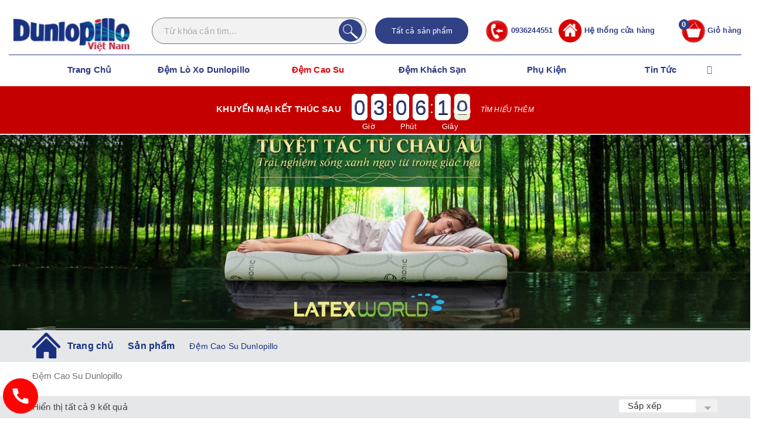

--- FILE ---
content_type: text/html; charset=UTF-8
request_url: https://demdunlopillo.com.vn/dem-cao-su-dunlopillo/
body_size: 65288
content:
<!doctype html><html lang="vi"><head><meta charset="UTF-8"><meta name="viewport" content="width=device-width, initial-scale=1"><link rel="profile" href="https://gmpg.org/xfn/11"><meta name='robots' content='index, follow, max-image-preview:large, max-snippet:-1, max-video-preview:-1' /><title>Đệm cao su dunlopillo -20% + Quà Sốc, Nệm cao su chính hãng</title><link rel="stylesheet" href="https://demdunlopillo.com.vn/cache/min/1/669b1aa4f5c6119b7ccbdd509818585c.css" data-minify="1" /><meta name="description" content="Bảng giá đệm cao su Dunlopillo Relax, Eco, Neo, nệm cao su dunlopillo Latex World Pure,... Miễn phí vận chuyển toàn quốc, đổi trả 30 ngày" /><link rel="canonical" href="https://demdunlopillo.com.vn/dem-cao-su-dunlopillo/" /><meta property="og:locale" content="vi_VN" /><meta property="og:type" content="article" /><meta property="og:title" content="Đệm cao su dunlopillo -20% + Quà Sốc, Nệm cao su chính hãng" /><meta property="og:description" content="Bảng giá đệm cao su Dunlopillo Relax, Eco, Neo, nệm cao su dunlopillo Latex World Pure,... Miễn phí vận chuyển toàn quốc, đổi trả 30 ngày" /><meta property="og:url" content="https://demdunlopillo.com.vn/dem-cao-su-dunlopillo/" /><meta property="og:site_name" content="Dunlopillo" /><meta property="og:image" content="https://demdunlopillo.com.vn/wp-content/uploads/2022/07/thuong-hieu-dunlopillo.jpg" /><link rel='dns-prefetch' href='//ajax.googleapis.com' /><link href='https://fonts.gstatic.com' crossorigin rel='preconnect' /><link rel="alternate" type="application/rss+xml" title="Nguồn cấp Dunlopillo &raquo; Đệm Cao Su Dunlopillo Danh mục" href="https://demdunlopillo.com.vn/dem-cao-su-dunlopillo/feed/" /><style id='wp-emoji-styles-inline-css' type='text/css'>img.wp-smiley,img.emoji{display:inline!important;border:none!important;box-shadow:none!important;height:1em!important;width:1em!important;margin:0 0.07em!important;vertical-align:-0.1em!important;background:none!important;padding:0!important}</style><style id='classic-theme-styles-inline-css' type='text/css'>
/*! This file is auto-generated */
.wp-block-button__link{color:#fff;background-color:#32373c;border-radius:9999px;box-shadow:none;text-decoration:none;padding:calc(.667em + 2px) calc(1.333em + 2px);font-size:1.125em}.wp-block-file__button{background:#32373c;color:#fff;text-decoration:none}</style><style id='global-styles-inline-css' type='text/css'>:root{--wp--preset--aspect-ratio--square:1;--wp--preset--aspect-ratio--4-3:4/3;--wp--preset--aspect-ratio--3-4:3/4;--wp--preset--aspect-ratio--3-2:3/2;--wp--preset--aspect-ratio--2-3:2/3;--wp--preset--aspect-ratio--16-9:16/9;--wp--preset--aspect-ratio--9-16:9/16;--wp--preset--color--black:#000;--wp--preset--color--cyan-bluish-gray:#abb8c3;--wp--preset--color--white:#fff;--wp--preset--color--pale-pink:#f78da7;--wp--preset--color--vivid-red:#cf2e2e;--wp--preset--color--luminous-vivid-orange:#ff6900;--wp--preset--color--luminous-vivid-amber:#fcb900;--wp--preset--color--light-green-cyan:#7bdcb5;--wp--preset--color--vivid-green-cyan:#00d084;--wp--preset--color--pale-cyan-blue:#8ed1fc;--wp--preset--color--vivid-cyan-blue:#0693e3;--wp--preset--color--vivid-purple:#9b51e0;--wp--preset--gradient--vivid-cyan-blue-to-vivid-purple:linear-gradient(135deg,rgba(6,147,227,1) 0%,rgb(155,81,224) 100%);--wp--preset--gradient--light-green-cyan-to-vivid-green-cyan:linear-gradient(135deg,rgb(122,220,180) 0%,rgb(0,208,130) 100%);--wp--preset--gradient--luminous-vivid-amber-to-luminous-vivid-orange:linear-gradient(135deg,rgba(252,185,0,1) 0%,rgba(255,105,0,1) 100%);--wp--preset--gradient--luminous-vivid-orange-to-vivid-red:linear-gradient(135deg,rgba(255,105,0,1) 0%,rgb(207,46,46) 100%);--wp--preset--gradient--very-light-gray-to-cyan-bluish-gray:linear-gradient(135deg,rgb(238,238,238) 0%,rgb(169,184,195) 100%);--wp--preset--gradient--cool-to-warm-spectrum:linear-gradient(135deg,rgb(74,234,220) 0%,rgb(151,120,209) 20%,rgb(207,42,186) 40%,rgb(238,44,130) 60%,rgb(251,105,98) 80%,rgb(254,248,76) 100%);--wp--preset--gradient--blush-light-purple:linear-gradient(135deg,rgb(255,206,236) 0%,rgb(152,150,240) 100%);--wp--preset--gradient--blush-bordeaux:linear-gradient(135deg,rgb(254,205,165) 0%,rgb(254,45,45) 50%,rgb(107,0,62) 100%);--wp--preset--gradient--luminous-dusk:linear-gradient(135deg,rgb(255,203,112) 0%,rgb(199,81,192) 50%,rgb(65,88,208) 100%);--wp--preset--gradient--pale-ocean:linear-gradient(135deg,rgb(255,245,203) 0%,rgb(182,227,212) 50%,rgb(51,167,181) 100%);--wp--preset--gradient--electric-grass:linear-gradient(135deg,rgb(202,248,128) 0%,rgb(113,206,126) 100%);--wp--preset--gradient--midnight:linear-gradient(135deg,rgb(2,3,129) 0%,rgb(40,116,252) 100%);--wp--preset--font-size--small:13px;--wp--preset--font-size--medium:20px;--wp--preset--font-size--large:36px;--wp--preset--font-size--x-large:42px;--wp--preset--font-family--inter:"Inter",sans-serif;--wp--preset--font-family--cardo:Cardo;--wp--preset--spacing--20:.44rem;--wp--preset--spacing--30:.67rem;--wp--preset--spacing--40:1rem;--wp--preset--spacing--50:1.5rem;--wp--preset--spacing--60:2.25rem;--wp--preset--spacing--70:3.38rem;--wp--preset--spacing--80:5.06rem;--wp--preset--shadow--natural:6px 6px 9px rgba(0,0,0,.2);--wp--preset--shadow--deep:12px 12px 50px rgba(0,0,0,.4);--wp--preset--shadow--sharp:6px 6px 0 rgba(0,0,0,.2);--wp--preset--shadow--outlined:6px 6px 0 -3px rgba(255,255,255,1),6px 6px rgba(0,0,0,1);--wp--preset--shadow--crisp:6px 6px 0 rgba(0,0,0,1)}:where(.is-layout-flex){gap:.5em}:where(.is-layout-grid){gap:.5em}body .is-layout-flex{display:flex}.is-layout-flex{flex-wrap:wrap;align-items:center}.is-layout-flex>:is(*,div){margin:0}body .is-layout-grid{display:grid}.is-layout-grid>:is(*,div){margin:0}:where(.wp-block-columns.is-layout-flex){gap:2em}:where(.wp-block-columns.is-layout-grid){gap:2em}:where(.wp-block-post-template.is-layout-flex){gap:1.25em}:where(.wp-block-post-template.is-layout-grid){gap:1.25em}.has-black-color{color:var(--wp--preset--color--black)!important}.has-cyan-bluish-gray-color{color:var(--wp--preset--color--cyan-bluish-gray)!important}.has-white-color{color:var(--wp--preset--color--white)!important}.has-pale-pink-color{color:var(--wp--preset--color--pale-pink)!important}.has-vivid-red-color{color:var(--wp--preset--color--vivid-red)!important}.has-luminous-vivid-orange-color{color:var(--wp--preset--color--luminous-vivid-orange)!important}.has-luminous-vivid-amber-color{color:var(--wp--preset--color--luminous-vivid-amber)!important}.has-light-green-cyan-color{color:var(--wp--preset--color--light-green-cyan)!important}.has-vivid-green-cyan-color{color:var(--wp--preset--color--vivid-green-cyan)!important}.has-pale-cyan-blue-color{color:var(--wp--preset--color--pale-cyan-blue)!important}.has-vivid-cyan-blue-color{color:var(--wp--preset--color--vivid-cyan-blue)!important}.has-vivid-purple-color{color:var(--wp--preset--color--vivid-purple)!important}.has-black-background-color{background-color:var(--wp--preset--color--black)!important}.has-cyan-bluish-gray-background-color{background-color:var(--wp--preset--color--cyan-bluish-gray)!important}.has-white-background-color{background-color:var(--wp--preset--color--white)!important}.has-pale-pink-background-color{background-color:var(--wp--preset--color--pale-pink)!important}.has-vivid-red-background-color{background-color:var(--wp--preset--color--vivid-red)!important}.has-luminous-vivid-orange-background-color{background-color:var(--wp--preset--color--luminous-vivid-orange)!important}.has-luminous-vivid-amber-background-color{background-color:var(--wp--preset--color--luminous-vivid-amber)!important}.has-light-green-cyan-background-color{background-color:var(--wp--preset--color--light-green-cyan)!important}.has-vivid-green-cyan-background-color{background-color:var(--wp--preset--color--vivid-green-cyan)!important}.has-pale-cyan-blue-background-color{background-color:var(--wp--preset--color--pale-cyan-blue)!important}.has-vivid-cyan-blue-background-color{background-color:var(--wp--preset--color--vivid-cyan-blue)!important}.has-vivid-purple-background-color{background-color:var(--wp--preset--color--vivid-purple)!important}.has-black-border-color{border-color:var(--wp--preset--color--black)!important}.has-cyan-bluish-gray-border-color{border-color:var(--wp--preset--color--cyan-bluish-gray)!important}.has-white-border-color{border-color:var(--wp--preset--color--white)!important}.has-pale-pink-border-color{border-color:var(--wp--preset--color--pale-pink)!important}.has-vivid-red-border-color{border-color:var(--wp--preset--color--vivid-red)!important}.has-luminous-vivid-orange-border-color{border-color:var(--wp--preset--color--luminous-vivid-orange)!important}.has-luminous-vivid-amber-border-color{border-color:var(--wp--preset--color--luminous-vivid-amber)!important}.has-light-green-cyan-border-color{border-color:var(--wp--preset--color--light-green-cyan)!important}.has-vivid-green-cyan-border-color{border-color:var(--wp--preset--color--vivid-green-cyan)!important}.has-pale-cyan-blue-border-color{border-color:var(--wp--preset--color--pale-cyan-blue)!important}.has-vivid-cyan-blue-border-color{border-color:var(--wp--preset--color--vivid-cyan-blue)!important}.has-vivid-purple-border-color{border-color:var(--wp--preset--color--vivid-purple)!important}.has-vivid-cyan-blue-to-vivid-purple-gradient-background{background:var(--wp--preset--gradient--vivid-cyan-blue-to-vivid-purple)!important}.has-light-green-cyan-to-vivid-green-cyan-gradient-background{background:var(--wp--preset--gradient--light-green-cyan-to-vivid-green-cyan)!important}.has-luminous-vivid-amber-to-luminous-vivid-orange-gradient-background{background:var(--wp--preset--gradient--luminous-vivid-amber-to-luminous-vivid-orange)!important}.has-luminous-vivid-orange-to-vivid-red-gradient-background{background:var(--wp--preset--gradient--luminous-vivid-orange-to-vivid-red)!important}.has-very-light-gray-to-cyan-bluish-gray-gradient-background{background:var(--wp--preset--gradient--very-light-gray-to-cyan-bluish-gray)!important}.has-cool-to-warm-spectrum-gradient-background{background:var(--wp--preset--gradient--cool-to-warm-spectrum)!important}.has-blush-light-purple-gradient-background{background:var(--wp--preset--gradient--blush-light-purple)!important}.has-blush-bordeaux-gradient-background{background:var(--wp--preset--gradient--blush-bordeaux)!important}.has-luminous-dusk-gradient-background{background:var(--wp--preset--gradient--luminous-dusk)!important}.has-pale-ocean-gradient-background{background:var(--wp--preset--gradient--pale-ocean)!important}.has-electric-grass-gradient-background{background:var(--wp--preset--gradient--electric-grass)!important}.has-midnight-gradient-background{background:var(--wp--preset--gradient--midnight)!important}.has-small-font-size{font-size:var(--wp--preset--font-size--small)!important}.has-medium-font-size{font-size:var(--wp--preset--font-size--medium)!important}.has-large-font-size{font-size:var(--wp--preset--font-size--large)!important}.has-x-large-font-size{font-size:var(--wp--preset--font-size--x-large)!important}:where(.wp-block-post-template.is-layout-flex){gap:1.25em}:where(.wp-block-post-template.is-layout-grid){gap:1.25em}:where(.wp-block-columns.is-layout-flex){gap:2em}:where(.wp-block-columns.is-layout-grid){gap:2em}:root :where(.wp-block-pullquote){font-size:1.5em;line-height:1.6}</style><style id='sp-ea-style-inline-css' type='text/css'>#sp-ea-6898 .spcollapsing{height:0;overflow:hidden;transition-property:height;transition-duration:300ms}#sp-ea-6898.sp-easy-accordion>.sp-ea-single{margin-bottom:10px;border:1px solid #e2e2e2}#sp-ea-6898.sp-easy-accordion>.sp-ea-single>.ea-header a{color:#444}#sp-ea-6898.sp-easy-accordion>.sp-ea-single>.sp-collapse>.ea-body{background:#fff;color:#444}#sp-ea-6898.sp-easy-accordion>.sp-ea-single{background:#eee}#sp-ea-6898.sp-easy-accordion>.sp-ea-single>.ea-header a .ea-expand-icon{float:left;color:#444;font-size:16px}#sp-ea-6904 .spcollapsing{height:0;overflow:hidden;transition-property:height;transition-duration:300ms}#sp-ea-6904.sp-easy-accordion>.sp-ea-single{margin-bottom:10px;border:1px solid #e2e2e2}#sp-ea-6904.sp-easy-accordion>.sp-ea-single>.ea-header a{color:#444}#sp-ea-6904.sp-easy-accordion>.sp-ea-single>.sp-collapse>.ea-body{background:#fff;color:#444}#sp-ea-6904.sp-easy-accordion>.sp-ea-single{background:#eee}#sp-ea-6904.sp-easy-accordion>.sp-ea-single>.ea-header a .ea-expand-icon{float:left;color:#444;font-size:16px}#sp-ea-6901 .spcollapsing{height:0;overflow:hidden;transition-property:height;transition-duration:300ms}#sp-ea-6901.sp-easy-accordion>.sp-ea-single{margin-bottom:10px;border:1px solid #e2e2e2}#sp-ea-6901.sp-easy-accordion>.sp-ea-single>.ea-header a{color:#444}#sp-ea-6901.sp-easy-accordion>.sp-ea-single>.sp-collapse>.ea-body{background:#fff;color:#444}#sp-ea-6901.sp-easy-accordion>.sp-ea-single{background:#eee}#sp-ea-6901.sp-easy-accordion>.sp-ea-single>.ea-header a .ea-expand-icon{float:left;color:#444;font-size:16px}#sp-ea-6902 .spcollapsing{height:0;overflow:hidden;transition-property:height;transition-duration:300ms}#sp-ea-6902.sp-easy-accordion>.sp-ea-single{margin-bottom:10px;border:1px solid #e2e2e2}#sp-ea-6902.sp-easy-accordion>.sp-ea-single>.ea-header a{color:#444}#sp-ea-6902.sp-easy-accordion>.sp-ea-single>.sp-collapse>.ea-body{background:#fff;color:#444}#sp-ea-6902.sp-easy-accordion>.sp-ea-single{background:#eee}#sp-ea-6902.sp-easy-accordion>.sp-ea-single>.ea-header a .ea-expand-icon{float:left;color:#444;font-size:16px}#sp-ea-6900 .spcollapsing{height:0;overflow:hidden;transition-property:height;transition-duration:300ms}#sp-ea-6900.sp-easy-accordion>.sp-ea-single{margin-bottom:10px;border:1px solid #e2e2e2}#sp-ea-6900.sp-easy-accordion>.sp-ea-single>.ea-header a{color:#444}#sp-ea-6900.sp-easy-accordion>.sp-ea-single>.sp-collapse>.ea-body{background:#fff;color:#444}#sp-ea-6900.sp-easy-accordion>.sp-ea-single{background:#eee}#sp-ea-6900.sp-easy-accordion>.sp-ea-single>.ea-header a .ea-expand-icon{float:left;color:#444;font-size:16px}</style><style id='woocommerce-inline-inline-css' type='text/css'>.woocommerce form .form-row .required{visibility:visible}</style><style id='my-theme-main-style-inline-css' type='text/css'>.banner-style-1 .caption span,.editor-entry a,.entry-404 h1 span,.product-widget-style-2 .tab-nav ul li a.active,.quantity-button{color:#314186}#yith-quick-view-close,#yith-wcwl-popup-message,.button-general,.category-nav li a:hover,.cta-style-1,.default-post-wrap .page-head .entry-cats ul li a:hover,.entry-cats ul li a,.entry-tags a,.header-style-1 .custom-search-entry button,.header-style-1 .custom-search-entry button:hover,.header-style-1 .top-header,.header-style-1 .wishlist-icon-container a,.masterheader .mini-cart button,.orchid-backtotop,.os-about-widget .social-icons ul li a,.owl-carousel button.owl-dot.active,.patigation .page-numbers,.wc-block-grid .wp-block-button__link,.woocommerce #respond input#submit,.woocommerce #respond input#submit.alt.disabled,.woocommerce #respond input#submit.alt:disabled,.woocommerce #respond input#submit.alt:disabled[disabled],.woocommerce .add_to_cart_button,.woocommerce .added_to_cart.wc-forward,.woocommerce .cart .button,.woocommerce .cart input.button,.woocommerce .widget_price_filter .ui-slider .ui-slider-handle,.woocommerce .widget_price_filter .ui-slider .ui-slider-range,.woocommerce .woocommerce-pagination .page-numbers li span,.woocommerce a.button,.woocommerce a.button.alt,.woocommerce a.button.alt.disabled,.woocommerce a.button.alt:disabled,.woocommerce a.button.alt:disabled[disabled],.woocommerce button.button,.woocommerce button.button.alt,.woocommerce button.button.alt.disabled,.woocommerce button.button.alt:disabled,.woocommerce button.button.alt:disabled[disabled],.woocommerce div.product .entry-summary .yith-wcwl-add-to-wishlist a,.woocommerce input#submit,.woocommerce input.button,.woocommerce input.button.alt,.woocommerce input.button.alt.disabled,.woocommerce input.button.alt:disabled,.woocommerce input.button.alt:disabled:hover,.woocommerce input.button.alt:disabled[disabled],.woocommerce nav.woocommerce-pagination ul li a:hover,.woocommerce ul.products li .product-hover-items ul li a,.woocommerce-cart #payment div.payment_box,.woocommerce-checkout #payment div.payment_box,.woocommerce-page #add_payment_method #payment div.payment_box,a.button-general,button,input[type=button],input[type=reset],input[type=submit]{background-color:#314186}section .section-title h2:after,section .section-title h3:after{content:'';background-color:#314186}.widget .widget-title h3:after{content:'';border-top-color:#314186}.woocommerce-page .woocommerce-MyAccount-content p a{border-bottom-color:#314186}#add_payment_method #payment div.payment_box::before,.woocommerce-cart #payment div.payment_box::before,.woocommerce-checkout #payment div.payment_box::before{content:'';border-bottom-color:#314186}.category-nav ul,.header-style-1 .custom-search-entry .select-custom,.masterheader .mini-cart{border-color:#314186}.comments-area .comment-body .comment-metadata .edit-link:hover,.comments-area .comment-body .comment-metadata a:hover,.comments-area .comment-body .fn a:focus,.comments-area .comment-body .fn a:hover,.comments-area .comment-body .fn:hover,.comments-area .comment-body .reply a:focus,.comments-area .comment-body .reply a:hover,.default-page-wrap .page-head .entry-metas ul li a:hover,.default-post-wrap .page-head .entry-metas ul li a:hover,.editor-entry a:hover,.entry-metas ul li a:hover,.footer .copyrights a:hover,.footer .footer-bottom p a:hover,.footer .widget_nav_menu ul li a:hover,.footer .widget_rss .widget_title h3 a:hover,.footer .widget_rss ul li a:hover,.footer .widget_tag_cloud .tagcloud a:hover,.footer a:hover,.masterheader .social-icons ul li a:hover,.masterheader .topbar-items a:hover,.mini-cart-open .woocommerce.widget_shopping_cart .cart_list li a:hover,.os-breadcrumb-wrap ul li a:hover,.quantity-button:hover,.site-navigation ul li .sub-menu.mega-menu-sub-menu li a:hover,.wc-block-grid .wc-block-grid__product-title:hover,.widget_archive a:hover,.widget_categories a:hover,.widget_meta a:hover,.widget_nav_menu li a:hover,.widget_pages li a:hover,.widget_product_categories a:hover,.widget_recent_entries a:hover,.widget_rss .widget-title h3 a:hover,.widget_rss li a:hover,.widget_rss ul li a:hover,.woocommerce .woocommerce-breadcrumb a:hover,.woocommerce-page a.edit:hover,.woocommerce-widget-layered-nav ul li a:hover,a:hover{color:#c50000}#yith-quick-view-close:hover,.button-general:hover,.category-navigation .cat-nav-trigger,.entry-cats ul li a:hover,.entry-tags a:hover,.header-style-1 .wishlist-icon-container a:hover,.masterheader .mini-cart button:hover,.orchid-backtotop:hover,.os-about-widget .social-icons ul li a:hover,.owl-carousel .owl-nav button.owl-next:hover,.owl-carousel .owl-nav button.owl-prev:hover,.patigation .page-numbers.current,.patigation .page-numbers:hover,.wc-block-grid .wp-block-button__link:hover,.woocommerce #respond input#submit.alt.disabled:hover,.woocommerce #respond input#submit.alt:disabled:hover,.woocommerce #respond input#submit.alt:disabled[disabled]:hover,.woocommerce #respond input#submit:hover,.woocommerce .add_to_cart_button:hover,.woocommerce .added_to_cart.wc-forward:hover,.woocommerce .cart .button:hover,.woocommerce .cart input.button:hover,.woocommerce .product-hover-items ul li a:hover,.woocommerce .woocommerce-pagination .page-numbers li .current,.woocommerce .woocommerce-pagination .page-numbers li a:hover,.woocommerce a.button.alt.disabled:hover,.woocommerce a.button.alt:disabled:hover,.woocommerce a.button.alt:disabled[disabled]:hover,.woocommerce a.button.alt:hover,.woocommerce a.button:hover,.woocommerce button.button.alt.disabled:hover,.woocommerce button.button.alt:disabled:hover,.woocommerce button.button.alt:disabled[disabled]:hover,.woocommerce button.button.alt:hover,.woocommerce button.button:hover,.woocommerce div.product .entry-summary .yith-wcwl-add-to-wishlist a:hover,.woocommerce input#submit:hover,.woocommerce input.button.alt.disabled:hover,.woocommerce input.button.alt:disabled[disabled]:hover,.woocommerce input.button.alt:hover,.woocommerce input.button:hover,.woocommerce ul.products li .product-hover-items ul li a:hover,a.button-general:hover,button:hover,input[type=button]:hover,input[type=reset]:hover,input[type=submit]:hover{background-color:#c50000}@media (min-width:992px){.site-navigation ul li .children li a:hover,.site-navigation ul li .sub-menu li a:hover{background-color:#c50000}}.widget_product_tag_cloud .tagcloud a:hover,.widget_tag_cloud .tagcloud a:hover{border-color:#c50000}@-webkit-keyframes asd{0%{z-index:2}to{z-index:4}}@-moz-keyframes asd{0%{z-index:2}to{z-index:4}}@-o-keyframes asd{0%{z-index:2}to{z-index:4}}@keyframes asd{0%{z-index:2}to{z-index:4}}@-webkit-keyframes turn{0%{-webkit-transform:rotateX(90deg)}to{-webkit-transform:rotateX(0deg)}}@-moz-keyframes turn{0%{-moz-transform:rotateX(90deg)}to{-moz-transform:rotateX(0deg)}}@-o-keyframes turn{0%{-o-transform:rotateX(90deg)}to{-o-transform:rotateX(0deg)}}@keyframes turn{0%{transform:rotateX(90deg)}to{transform:rotateX(0deg)}}@-webkit-keyframes turn2{0%{-webkit-transform:rotateX(0deg)}to{-webkit-transform:rotateX(-90deg)}}@-moz-keyframes turn2{0%{-moz-transform:rotateX(0deg)}to{-moz-transform:rotateX(-90deg)}}@-o-keyframes turn2{0%{-o-transform:rotateX(0deg)}to{-o-transform:rotateX(-90deg)}}@keyframes turn2{0%{transform:rotateX(0deg)}to{transform:rotateX(-90deg)}}@-webkit-keyframes show{0%{opacity:0}to{opacity:1}}@-moz-keyframes show{0%{opacity:0}to{opacity:1}}@-o-keyframes show{0%{opacity:0}to{opacity:1}}@keyframes show{0%{opacity:0}to{opacity:1}}@-webkit-keyframes hide{0%{opacity:1}to{opacity:0}}@-moz-keyframes hide{0%{opacity:1}to{opacity:0}}@-o-keyframes hide{0%{opacity:1}to{opacity:0}}@keyframes hide{0%{opacity:1}to{opacity:0}}.fclkwrp *{-webkit-box-sizing:border-box;-moz-box-sizing:border-box;-ms-box-sizing:border-box;-o-box-sizing:border-box;box-sizing:border-box;-webkit-backface-visibility:hidden;-moz-backface-visibility:hidden;-ms-backface-visibility:hidden;-o-backface-visibility:hidden;backface-visibility:hidden}.fclkwrp a{cursor:pointer;text-decoration:none;color:#ccc}.fclkwrp a:hover{color:#fff}.fclkwrp ul{list-style:none;position:relative;float:left;margin:5px 3px;width:27px;height:45px;font-size:14px;font-weight:700;line-height:42px;border-radius:6px;background:#000;padding:5px}.fclkwrp.clearfix:after,.fclkwrp.clearfix:before,.fclkwrp:after,.fclkwrp:before{content:" ";display:table}.fclkwrp.clearfix:after,.fclkwrp:after{clear:both}.fclkwrp.clearfix{*zoom:1}.fclkwrp{font:11px "Helvetica Neue",Helvetica,sans-serif;-webkit-user-select:none}.fclk-meridium{background:0 0!important;box-shadow:0 0 0!important;font-size:36px!important}.fclk-meridium a{color:#313333}.fclkwrp{text-align:center;position:relative}.fclkwrp ul li{z-index:1;position:absolute;left:0;top:0;width:100%;height:100%;line-height:45px;text-decoration:none!important}.fclkwrp ul li:first-child{z-index:2}.fclkwrp ul li a{display:block;height:100%;-webkit-perspective:200px;-moz-perspective:200px;perspective:200px;margin:0!important;overflow:visible!important;cursor:default!important}.fclkwrp ul li a div{z-index:1;position:absolute;left:0;width:100%;height:50%;font-size:35px;overflow:hidden;outline:1px solid transparent}.fclkwrp ul li a div .shadow{position:absolute;width:100%;height:100%;z-index:2}.fclkwrp ul li a div.up{-webkit-transform-origin:50% 100%;-moz-transform-origin:50% 100%;-ms-transform-origin:50% 100%;-o-transform-origin:50% 100%;transform-origin:50% 100%;top:0}.fclkwrp ul li a div.up:after{content:"";position:absolute;top:22px;left:0;z-index:5;width:100%;height:3px;background-color:#000;background-color:rgba(0,0,0,.4)}.fclkwrp ul li a div.down{-webkit-transform-origin:50% 0;-moz-transform-origin:50% 0;-ms-transform-origin:50% 0;-o-transform-origin:50% 0;transform-origin:50% 0;bottom:0;border-bottom-left-radius:3px;border-bottom-right-radius:3px}.fclkwrp ul li a div div.inn{position:absolute;left:0;z-index:1;width:100%;height:200%;text-shadow:0 1px 0 #000;text-align:center;border-radius:3px;font-size:35px;font-weight:500;color:#314186!important;background-color:#fff!important;border-radius:7px}.fclkwrp ul li a div.up div.inn{top:0}.fclkwrp ul li a div.down div.inn{bottom:0}.fclkwrp ul li.fclk-active,.fclkwrp ul.play li.fclk-before{z-index:3}.fclkwrp ul.play li.fclk-active{-webkit-animation:asd .01s .49s linear both;-moz-animation:asd .01s .49s linear both;animation:asd .01s .49s linear both;z-index:5}.fclk-divider{float:left;display:inline-block;position:relative;width:5px;height:50px}.fclk-divider:first-child{width:0}.fclk-dot{display:block;background:#ffffb2;width:3px;height:3px;position:absolute;border-radius:50%;box-shadow:0 0 5px rgba(0,0,0,.5);left:1px}.fclk-divider .fclk-label{position:absolute;top:-1.5em;right:-43px;color:#000;text-shadow:none}.fclk-divider.minutes .fclk-label{right:-43px}.fclk-divider.seconds .fclk-label{right:-43px}.fclk-dot.top{top:35px}.fclk-dot.bottom{bottom:25px}.fclkwrp ul.play li.fclk-active .down{z-index:2;-webkit-animation:turn .5s .5s linear both;-moz-animation:turn .5s .5s linear both;animation:turn .5s .5s linear both}.fclkwrp ul.play li.fclk-before .up{z-index:2;-webkit-animation:turn2 .5s linear both;-moz-animation:turn2 .5s linear both;animation:turn2 .5s linear both}.fclkwrp ul.play li.fclk-active .up .shadow,.fclkwrp ul.play li.fclk-before .up .shadow{background:-moz-linear-gradient(top,rgba(0,0,0,.1) 0%,#000 100%);background:-webkit-gradient(linear,left top,left bottom,color-stop(0%,rgba(0,0,0,.1)),color-stop(100%,#000));background:linear,top,rgba(0,0,0,.1) 0%,black 100%;background:-o-linear-gradient(top,rgba(0,0,0,.1) 0%,#000 100%);background:-ms-linear-gradient(top,rgba(0,0,0,.1) 0%,black 100%);background:linear,to bottom,rgba(0,0,0,.1) 0%,black 100%;-webkit-animation:show .5s linear both;-moz-animation:show .5s linear both;animation:show .5s linear both}.fclkwrp ul.play li.fclk-active .up .shadow{-webkit-animation:hide .5s .3s linear both;-moz-animation:hide .5s .3s linear both;animation:hide .5s .3s linear both}.fclkwrp ul.play li.fclk-active .down .shadow,.fclkwrp ul.play li.fclk-before .down .shadow{background:-moz-linear-gradient(top,#000 0%,rgba(0,0,0,.1) 100%);background:-webkit-gradient(linear,left top,left bottom,color-stop(0%,#000),color-stop(100%,rgba(0,0,0,.1)));background:linear,top,black 0%,rgba(0,0,0,.1) 100%;background:-o-linear-gradient(top,#000 0%,rgba(0,0,0,.1) 100%);background:-ms-linear-gradient(top,black 0%,rgba(0,0,0,.1) 100%);background:linear,to bottom,black 0%,rgba(0,0,0,.1) 100%;-webkit-animation:show .5s linear both;-moz-animation:show .5s linear both;animation:show .5s linear both}.fclkwrp ul.play li.fclk-active .down .shadow{-webkit-animation:hide .5s .3s linear both;-moz-animation:hide .5s .3s linear both;animation:hide .5s .2s linear both}.my-fclock{position:relative;font-weight:700;font-family:Helvetica,Arial,sans-serif;font-size:15px;color:#fff;width:100%;text-align:center;display:inline-block;background-color:#c50000;padding:8px 15px;line-height:36px;border-top:1px solid #fff}.my-fclock>span:nth-child(2n+1){padding:0 15px;display:inline-block}.my-fclock span:last-child a{font-style:italic;font-weight:500;color:#fff;text-transform:uppercase;font-size:12px}.fclkwrp{width:auto!important;display:inline-block;vertical-align:middle}.fclk-dot.bottom,.fclk-dot.top{display:block}.fclk-label{bottom:-18px;top:auto!important;color:#fff!important;font-size:13px;text-transform:none}.fclkwrp{margin:0 0 10px!important;font-size:13px!important}.fclkwrp ul.play li.fclk-active .up .shadow,.fclkwrp ul.play li.fclk-before .down .shadow{background:-moz-linear-gradient(top,#ffffb2 0,rgba(0,0,0,.1) 100%)!important;background:-webkit-gradient(linear,left top,left bottom,color-stop(0,#ffffb2),color-stop(100%,rgba(0,0,0,.1)))!important;background:linear,top,#ffffb2 0,rgba(0,0,0,.1) 100%!important;background:-o-linear-gradient(top,#ffffb2 0,rgba(0,0,0,.1) 100%)!important;background:-ms-linear-gradient(top,#ffffb2 0,rgba(0,0,0,.1) 100%)!important;background:linear,to bottom,#ffffb2 0,rgba(0,0,0,.1) 100%!important}.desc ul{padding-left:20px;margin-top:5px}.owl-theme .owl-controls .owl-buttons div{font-size:32px;transition:.3s}table.variations tbody{position:relative;display:inline}.sbuttons strong{display:block;clear:left;padding-top:5px}.sbuttons .limited a,.sbuttons li a{border:1px solid #9dc4e3}.sbuttons .disabled,.sbuttons .limited a,.sbuttons li a{-moz-border-radius:3px;-webkit-border-radius:3px}.sbuttons a{line-height:2em;position:relative;border:1px solid #bebfc1;border-radius:5px;margin:0 5px 0 0;background-color:#fff;color:#333;text-decoration:none;font-size:14px;padding:0 5px;float:left;min-width:100px}.sbuttons .disabled div{padding:4px;display:block;font-size:15px;min-width:37px}.sbuttons .picked,.sbuttons a:hover{border-color:#c50000;color:#c50000;text-decoration:none}.select-buttons{align-items:center;justify-content:center;flex-direction:row;flex-wrap:wrap;flex-flow:row wrap;align-content:flex-end}.select-buttons div a{margin-top:5px}.sbuttons .disabled,.sbuttons .limited a,.sbuttons a{text-align:center}.sbuttons .disabled{border:1px solid #d1d1d1;color:#999}.sbuttons .disabled .picked{background:#d1d1d1;border-color:#d1d1d1;color:#fff}.variations td.value{overflow:hidden;display:block;position:relative}table.variations{overflow:hidden}table.variations select{height:0;border:0}@media only screen and (max-width:768px){.rsm2 span{display:block}}.search article,article,table.variations tr{display:inline-block;width:100%}.reset_variations{display:none!important}@keyframes rolling{0%{transform:rotate(0deg)}to{transform:rotate(360deg)}}.nice-select{-webkit-tap-highlight-color:transparent;background-color:#fff;border-radius:5px;box-sizing:border-box;clear:both;cursor:pointer;display:inline-block;float:left;font-family:inherit;font-size:14px;font-weight:400;outline:0;padding-left:0;padding-right:30px;position:relative;text-align:left!important;-webkit-transition:all .2s ease-in-out;transition:all .2s ease-in-out;-webkit-user-select:none;-moz-user-select:none;-ms-user-select:none;user-select:none;white-space:nowrap;width:auto;color:#572700}.nice-select:hover{border-color:#dbdbdb}.nice-select.open,.nice-select:active,.nice-select:focus{border-color:#999}.nice-select:after{content:'›';display:block;margin-top:-4px;pointer-events:none;position:absolute;right:15px;top:0;-webkit-transform-origin:50% 50%;-ms-transform-origin:50% 50%;transform-origin:50% 50%;-webkit-transform:rotate(90deg);-ms-transform:rotate(90deg);transform:rotate(90deg);-webkit-transition:all .15s ease-in-out;transition:all .15s ease-in-out;font-size:25px;font-family:-webkit-body}.nice-select.open:after{-webkit-transform:rotate(-135deg);-ms-transform:rotate(-135deg);transform:rotate(-135deg)}.nice-select.open .list{opacity:1;pointer-events:auto;-webkit-transform:scale(1) translateY(0);-ms-transform:scale(1) translateY(0);transform:scale(1) translateY(0)}.nice-select.disabled{border-color:#ededed;color:#999;pointer-events:none}.nice-select.disabled:after{border-color:#ccc}.nice-select.wide{width:100%}.nice-select.wide .list{left:0!important;right:0!important}.nice-select.right{float:right}.nice-select.right .list{left:auto;right:0}.nice-select.small{font-size:12px;height:36px;line-height:34px}.nice-select.small:after{height:4px;width:4px}.nice-select.small .option{line-height:34px;min-height:34px}.nice-select .list{background-color:#fff;color:#572700;border-radius:5px;box-shadow:0 0 0 1px rgba(68,68,68,.11);box-sizing:border-box;margin-top:4px;opacity:0;padding:0;pointer-events:none;position:absolute;top:30px;right:25px;-webkit-transform-origin:50% 0;-ms-transform-origin:50% 0;transform-origin:50% 0;-webkit-transform:scale(.75) translateY(-21px);-ms-transform:scale(.75) translateY(-21px);transform:scale(.75) translateY(-21px);-webkit-transition:all .2s cubic-bezier(.5,0,0,1.25),opacity .15s ease-out;transition:all .2s cubic-bezier(.5,0,0,1.25),opacity .15s ease-out;z-index:9;min-width:185px}.nice-select.open .list:after,.nice-select.open .list:before{content:'';width:0;height:0;position:absolute;bottom:100%;right:20px;border-bottom:10px solid #d9d9d9;border-left:10px solid transparent}.nice-select.open .list:before{border-right:9px solid transparent}.nice-select.open .list:after{border-right:10px solid transparent;border-width:9px;border-bottom-color:#fff;margin-left:1px}.nice-select .list li:first-child{display:none}.nice-select .list:hover .option:not(:hover){background-color:transparent!important}.nice-select .option{cursor:pointer;font-weight:400;line-height:40px;list-style:none;min-height:40px;outline:0;padding-left:18px;padding-right:29px;text-align:left;-webkit-transition:all .2s;transition:all .2s}.nice-select .option.focus,.nice-select .option.selected.focus,.nice-select .option:hover{background-color:#f6f6f6;color:red}.nice-select .option.selected{font-weight:700}.nice-select .option.disabled{background-color:transparent;color:#999;cursor:default}.no-csspointerevents .nice-select .list{display:none}.no-csspointerevents .nice-select.open .list,label{display:inline-block}label{padding-bottom:10px;color:#572700;font-weight:700}.wtn .grid-50{padding-right:0}.jiren,.woocommerce-ordering select{height:auto}.jiren_price_filter_radio{margin-left:10px}.jiren_authors{display:block;overflow-y:hidden;overflow-x:auto;margin:0;padding:0 12px}.jiren_authors .jiren_list{white-space:nowrap;cursor:pointer;padding:0 2px}.checked+label,.hover{color:red}.jiren_radio_term_reset_visible{padding:0}.tnd{position:relative;margin-top:8px;display:inline-block}.tnd span{cursor:pointer}.wtn{width:500px;border:1px solid #dadada;border-radius:10px;position:absolute;z-index:100;right:80px;top:40px;background-color:#f4f2f5}.prc{z-index:201}.prc,.sxtn,.wtn .sbuttons a{position:relative}.wtn:after,.wtn:before{content:'';width:0;height:0;position:absolute;bottom:100%;border-bottom:10px solid #151515;border-left:10px solid transparent}.wtn:before{border-right:9px solid transparent}.wtn:after{border-right:10px solid transparent;border-width:9px;border-bottom-color:#f4f2f5;margin-left:1px}.tnd .tnm,.tnd .tnn{width:50%;float:left;display:inline-block;position:relative;z-index:101}.wtn .sbuttons strong{display:block;clear:left;padding-top:5px}.wtn .sbuttons .limited a,.wtn .sbuttons li a{border:1px solid #9dc4e3}.wtn .sbuttons .disabled,.wtn .sbuttons .limited a,.wtn .sbuttons li a{-moz-border-radius:3px;-webkit-border-radius:3px}.wtn .sbuttons a{border:1px solid;margin:2px;color:#3c89c8;text-decoration:none;font-size:14px;float:left;padding:5px}.wtn .sbuttons .disabled div{padding:4px;display:block;font-size:15px;min-width:37px}.wtn .sbuttons .picked,.wtn .sbuttons a:hover{border-color:#f10;color:red;text-decoration:none}.jiren_container___Thuonghieu .picked{color:transparent!important}.wtn .sbuttons .limited a,.wtn .sbuttons a{text-align:center}.wtn .sbuttons .disabled{color:#999;display:inline-block;position:relative;border:1px solid red;margin:2px;text-align:center;text-decoration:none;font-size:14px;float:left;padding:5px}.sxtn li,.wtn .sbuttons a,.wtn .select-buttons li{display:inline-block}.wtn .jiren_meta_select___Thuonghieu .sbuttons .disabled .picked{border-color:#d1d1d1;color:transparent}.sxtn,.wtn{display:none}.sxtn{margin-top:0;z-index:200;margin-bottom:0;text-align:right}.sxtn li{width:auto;line-height:normal}.jiren_open_hidden_li a{color:#6f6f6f}.tnm .woocommerce-ordering{margin-bottom:10px!important}.wtn{text-align:left;padding:5px}.wtn .jiren_list label{min-width:80px}.sxtn>li:nth-child(1){max-width:50%;float:left}.wtn:after,.wtn:before{right:8vw}.jiren_search_is_going nav.woocommerce-breadcrumb,.prc{display:block!important}.nice-select.open .list{display:grid}@media screen and (max-width:767px){.jiren_list label{vertical-align:sub}.jiren_authors .jiren_list,.jiren_list li{width:46%;line-height:1.4em}.jiren_container_inner_danhmcsnphm .jiren_list li{width:100%}.sxtn{display:block}div.jiren_info_popup{top:36%!important;left:36%!important}}@media screen and (max-width:460px){.wtn{width:auto;right:5px;left:5px}.wtn:after,.wtn:before{right:30vw}.tnd{display:block;margin-top:15px}}input[type=checkbox]:hover{box-shadow:0 0 10px #c7c7c7}input[type=checkbox]{-webkit-appearance:button;border:1px solid #99979a;background-color:#fff;color:#fff;white-space:nowrap;overflow:hidden;width:15px;height:15px;box-sizing:border-box;padding:0;vertical-align:middle}input[type=checkbox]:checked{background:url([data-uri])}input[type=checkbox]:checked+label{color:red}.jiren_container{padding-bottom:0;margin-bottom:0}div.jiren_info_popup{display:inline-table;overflow:visible;margin:auto;font-size:0!important}div.jiren_info_popup::before{content:'';display:block;position:fixed;top:0;left:0;width:100%;height:100%;background-color:rgba(0,0,0,.3)}.jiren_container___Baohanh .select-buttons a{-webkit-border-radius:50%;-moz-border-radius:50%;border-radius:50%!important;width:50px;height:50px}.csl{content:'x';position:absolute;z-index:9999;top:5px;right:5px;width:25px;cursor:pointer;border:1px solid #ddd;height:25px;background:url([data-uri]) no-repeat top center;border-radius:50%}img{vertical-align:middle!important}.jiren h4{color:#341a00;font-weight:700;font-size:16px;border-bottom:1px solid #e2e0e3;padding:5px;margin:7px 0}input[type=radio]:after{width:18px;height:18px;border-radius:15px;top:-1px;left:-1px;position:relative;background:#f4f2f5;content:'';display:inline-block;visibility:visible;border:4px double #7d7b7e;vertical-align:middle}input[type=radio]:checked:after,input[type=radio]:hover:after{background-color:#5f2d08;background-clip:padding-box}label:focus-within{color:#5f2d08}.jiren_products_top_panel{margin:0 10px!important}.jiren_list{margin:0!important;padding:10px;list-style:none}.woocommerce-ordering label{cursor:pointer}.jiren_list li,li.jiren_list{margin:0 0 0 3px!important}.jiren_childs_list{padding-left:0!important}.jiren_list label{color:#716f72;padding:0;font-size:12.5px;max-width:110px}.jiren_authors label:before,.jiren_checkbox_label:before{content:'+';font-size:15px;line-height:14px;padding-right:5px}.jiren_childs_list_li>label:before{content:'';padding:0}.jiren_list input{float:right;background-color:transparent;margin-top:5px}.jiren_checkbox_label{margin-left:0}li.jiren_list{padding:0 0 5px!important}a.jiren_childs_list_opener{float:left;margin-left:0}@media screen and (min-width:769px){.jiren_list input{margin-right:15%}}}@media screen and (max-width:768px){.jiren_redraw_zone{padding-top:15px}.jiren_products_top_panel li:first-child span:before{content:'B\1ea1n \0111 ang ch\1ecdn: ';font-weight:700}}.jiren_hidden_term{display:none!important}.rolling{display:inline-block;position:relative;width:64px;height:64px}.rolling div{animation:rolling 1.2s cubic-bezier(.5,0,.5,1) infinite;transform-origin:32px 32px}.rolling div:after{content:" ";display:block;position:absolute;width:6px;height:6px;border-radius:50%;background:#fff;margin:-3px 0 0 -3px}.rolling div:nth-child(1){animation-delay:-.036s}.rolling div:nth-child(1):after{top:50px;left:50px}.rolling div:nth-child(2){animation-delay:-.072s}.rolling div:nth-child(2):after{top:54px;left:45px}.rolling div:nth-child(3){animation-delay:-.108s}.rolling div:nth-child(3):after{top:57px;left:39px}.rolling div:nth-child(4){animation-delay:-.144s}.rolling div:nth-child(4):after{top:58px;left:32px}.rolling div:nth-child(5){animation-delay:-.18s}.rolling div:nth-child(5):after{top:57px;left:25px}.rolling div:nth-child(6){animation-delay:-.216s}.rolling div:nth-child(6):after{top:54px;left:19px}.rolling div:nth-child(7){animation-delay:-.252s}.rolling div:nth-child(7):after{top:50px;left:14px}.rolling div:nth-child(8){animation-delay:-.288s}.rolling div:nth-child(8):after{top:45px;left:10px}.jiren_container{padding-bottom:5px;margin-bottom:9px}.jiren_container select{width:100%}.jiren_container label{display:inline-block!important}ul.jiren_list{margin:0!important}.jiren_list li{list-style:none!important;padding:0 0 5px!important}.jiren_list label{vertical-align:middle;padding-top:4px;padding-bottom:4px;display:inline-block}.jiren_childs_list{margin:7px 0 0 15px!important}.jiren_auto_show{position:relative;z-index:1001}.jiren_sid_auto_shortcode .jiren_container{float:left;width:33%;min-width:150px}.jiren_sid_auto_shortcode .jiren_container_inner{padding-left:5px}.jiren_submit_search_form_container{overflow:hidden;clear:both;margin:9px 0 15px}li.jiren_childs_list_li{padding-bottom:0!important}div.jiren_info_popup{position:fixed;top:48%;left:48%;z-index:10001;display:none;overflow:hidden;padding:20px;color:#fff;font-size:22px;font-family:'Oswald',sans-serif}p.jiren_tooltip{position:relative;display:inline;line-height:normal!important}p.jiren_tooltip span.jiren_tooltip_data{position:absolute;width:auto;min-width:140px;max-width:300px;color:#fff;background:#000;height:auto;min-height:19px;line-height:normal;vertical-align:middle;text-align:center;visibility:hidden;border-radius:6px;margin-top:-30px}p:hover.jiren_tooltip span.jiren_tooltip_data{visibility:visible;opacity:.8;bottom:10px;left:50%;margin-left:-74px;z-index:999}.jiren_products_top_panel{overflow:hidden;margin:5px 0 15px;display:none;position:relative;z-index:99}.jiren_products_top_panel ul{margin:0!important;padding:0!important}.jiren_products_top_panel li{float:left;margin:0 15px 0 0!important;list-style:none!important;background-color:#fff;padding:0 10px;width:125px;position:relative}.jiren_products_top_panel li a,.jiren_products_top_panel li a:hover{text-decoration:none}.jiren_products_top_panel li:before{background:#f1f1f1 url([data-uri]);background-size:12px 12px;background-repeat:no-repeat;background-position:center;content:'';position:absolute;right:0;width:24px;height:24px}.jiren_remove_ppi{width:115px;display:inline-block;position:relative}.jiren_products_top_panel li span:hover{background-size:14px 14px}.jiren_sid_auto_shortcode{background:#fff;border:solid 2px #aaa;-webkit-border-radius:7px;-moz-border-radius:7px;border-radius:7px;-moz-box-shadow:inset 0 1px 0 0 #fff;-webkit-box-shadow:inset 0 1px 0 0 #fff;box-shadow:inset 0 1px 0 0 #fff;background:#fdfdfd;margin-bottom:11px;clear:both}.jiren_sid_auto_shortcode.jiren{padding:16px}.jiren_edit_view{position:relative;float:right;clear:both;opacity:.7;z-index:9999;margin-top:-20px}.jiren_container_overlay{position:relative;border:solid 1px orange}.jiren_container_setter{position:relative}.jiren_container_overlay_item{display:none;color:red;padding:4px}.jiren_container_overlay .jiren_container_setter_link{display:inline-block;position:relative;float:right;clear:both;opacity:.8}.jiren_hide_auto_form,.jiren_show_auto_form{display:inline-block!important;margin-bottom:3px!important;background:url(../img/autoshow_button.png);-webkit-background-size:cover;-moz-background-size:cover;-o-background-size:cover;background-size:cover;width:32px;height:32px;background-repeat:no-repeat}.jiren_show_auto_form_txt.jiren_hide_auto_form,.jiren_show_auto_form_txt.jiren_show_auto_form{width:auto;height:auto;background:0 0}.woocommerce-ordering{position:relative;z-index:3}.jiren_auto_show .jiren_redraw_zone{position:relative;z-index:1001}.jiren_auto_show .jiren_price_search_container{position:relative;z-index:1002}.jiren_price_search_container .price_slider_amount .price_label{float:left!important;display:inline-block;text-align:right!important}.jiren_childs_list_opener{vertical-align:middle;margin-left:4px;display:inline-block!important}.jiren_childs_list_opener span{display:inline-block;background-size:16px 16px;background-repeat:no-repeat;background-position:right;width:18px;height:18px}.jiren_childs_list_opener span.jiren_is_closed{background:url(../img/plus2.png)}.jiren_childs_list_opener span.jiren_is_opened{background:url(../img/minus2.png)}.jiren_childs_list_opener span:hover{background-size:18px 18px}.jiren_list_checkbox li div{margin-top:3px}.jiren_list li{margin:0 3px!important}.jiren .widget_price_filter .price_slider_amount{text-align:right;line-height:2.4em;font-size:.8751em}.jiren .widget_price_filter .price_slider_amount .button{font-size:1.15em;float:right!important}.jiren .widget_price_filter .ui-slider .ui-slider-handle{-webkit-border-radius:1em;-moz-border-radius:1em;border:1px solid #141741;cursor:pointer;background:#2d338e}.jiren .widget_price_filter .ui-slider .ui-slider-handle:last-child{margin-left:-.5em}.jiren .widget_price_filter .ui-slider .ui-slider-range{background:#c0132c;-webkit-border-radius:1em;-moz-border-radius:1em}.jiren .widget_price_filter .price_slider_wrapper .ui-widget-content{-webkit-border-radius:1em;-moz-border-radius:1em;background:#d5d5d5}.jiren .widget_price_filter .ui-slider-horizontal .ui-slider-range-min{left:-1px}.jiren .widget_price_filter .ui-slider-horizontal .ui-slider-range-max{right:-1px}.jiren .widget_price_filter .ui-slider-horizontal .ui-slider-range{height:100%;top:0}.jiren .widget_price_filter .ui-slider .ui-slider-range{background-color:#a46497;border:0;border-radius:1em;display:block;font-size:.7em;position:absolute;z-index:1}.jiren .widget_price_filter .ui-slider .ui-slider-handle{background-color:#a46497;border-radius:1em;cursor:ew-resize;height:1em;margin-left:-.5em;outline:0;position:absolute;top:-.3em;width:1em;z-index:2}.jiren .widget_price_filter .price_slider_wrapper .ui-widget-content{background-color:#602053;border:0;background:0 0 #d5d5d5;border-radius:1em}.jiren .widget_price_filter .ui-slider{margin-left:.5em;margin-right:.5em}.jiren .woocommerce .widget_price_filter .price_slider{margin-bottom:1em}.jiren .widget_price_filter .ui-slider-horizontal{height:.5em}.jiren .widget_price_filter .ui-slider{position:relative;text-align:left}.jiren .widget_price_filter .price_slider{margin-bottom:1em}.jiren_overflow_hidden{overflow:hidden}.chosen-results,.jiren .chosen-drop{z-index:10001!important}.jiren .chosen-container-multi .chosen-choices li.search-field input[type=text]{min-height:18px!important}.jiren_search_is_going nav.woocommerce-breadcrumb,.jiren_search_is_going nav.woocommerce-breadcrumb+h1.page-title,.jiren_sid_widget .jiren_edit_view{display:none}.jiren_section_scrolled{overflow:auto;overflow-x:hidden;margin-bottom:3px}.jiren_price_filter_dropdown,.jiren_sid_flat_dark .jiren_redraw_zone input,.jiren_sid_flat_dark .jiren_redraw_zone select,.jiren_sid_flat_grey .jiren_redraw_zone input,.jiren_sid_flat_grey .jiren_redraw_zone select{width:100%}.chosen-results li{margin-left:0!important}.jiren-padding-1{padding-left:12px!important}.jiren-padding-2{padding-left:24px!important}.jiren-padding-3{padding-left:36px!important}.jiren-padding-4{padding-left:48px!important}.jiren-padding-5{padding-left:60px!important}.chosen-container{margin-bottom:3px}.jiren_checkbox_label{margin-left:7px}.jiren_checkbox_label_selected,.jiren_radio_label_selected{font-weight:700}.jiren_checkbox_count{margin-left:3px}.jiren_radio_label{margin-left:5px}.jiren_radio_count{margin-left:2px}a.jiren_front_toggle{float:right}.jiren_closed_block{display:none}.jiren_radio_term_reset_visible{display:inline-block!important;padding:2px 0 0 7px}.jiren label{cursor:pointer}.jiren_hidden_term{display:none!important}.jiren_open_hidden_li{clear:both;display:block!important;text-align:center}.jiren_open_hidden_li a{outline:0!important}.jiren_open_hidden_li img{box-shadow:none!important}a.jiren_start_filtering_btn,a.jiren_start_filtering_btn2{display:inline-block;padding:9px 12px;border-radius:7px;text-decoration:none!important}a.jiren_start_filtering_btn{border:solid 2px #ccc;transition:all .5s}a.jiren_start_filtering_btn:hover{color:#0073d2!important;border-color:#0073d2;text-decoration:none}a.jiren_start_filtering_btn2{border:solid 2px #0073d2;color:#0073d2!important}.jiren_price_filter_txt{width:75px!important}.chosen-container-single .chosen-single span{font-size:15px}.chosen-container-single .chosen-single{height:27px!important;line-height:25px!important}.chosen-container-single .chosen-single div b{background-position:0 4px!important}.jiren_sid_flat_grey .chosen-container-single .chosen-single{border-radius:0;background:0 0;background-color:#fff;box-shadow:none;border:2px solid #aaa}.jiren_sid_flat_grey .chosen-container-active.chosen-with-drop .chosen-single{border:2px solid #aaa;border-radius:0;background-image:none;box-shadow:none}.jiren_sid_flat_grey .chosen-container-active{background:0 0;background-color:#fff;box-shadow:none}.jiren_sid_flat_grey .chosen-container-multi .chosen-choices{background-image:none;border:2px solid #aaa}.jiren_sid_flat_grey .chosen-container-active .chosen-choices{box-shadow:none;border:2px solid #97b6be}.jiren_sid_flat_grey .chosen-container .chosen-results li.highlighted{background-color:#97b6be;background-image:none;color:#fff}.jiren_sid_flat_dark .chosen-container-multi .chosen-choices li.search-choice,.jiren_sid_flat_grey .chosen-container-multi .chosen-choices li.search-choice{border:2px solid #aaa;border-radius:0;background-color:transparent;background-image:none;box-shadow:none}.jiren_sid_flat_grey .chosen-container .chosen-drop{border-top:0}.jiren_sid_flat_grey .chosen-container .chosen-drop,.jiren_sid_flat_grey .jiren_submit_search_form_container button{border:2px solid #aaa;background:#fff;box-shadow:none}.jiren_sid_flat_dark .jiren_submit_search_form_container button:hover,.jiren_sid_flat_grey .jiren_submit_search_form_container button:hover{background-color:#97b6be}.jiren_sid_flat_dark .jiren_submit_search_form_container,.jiren_sid_flat_grey .jiren_submit_search_form_container{margin:0}.jiren_sid_flat_dark .irs-bar,.jiren_sid_flat_grey .irs-bar{border-top:1px solid #97b6be;border-bottom:1px solid #97b6be;background:#97b6be}.jiren_sid_flat_dark .irs-from,.jiren_sid_flat_dark .irs-single,.jiren_sid_flat_dark .irs-to,.jiren_sid_flat_grey .irs-from,.jiren_sid_flat_grey .irs-single,.jiren_sid_flat_grey .irs-to{color:#fff;background:#97b6be}.jiren_sid_flat_dark .irs-slider,.jiren_sid_flat_grey .irs-slider{border:2px solid #aaa;background:#ddd;box-shadow:0 0 0 rgba(0,0,0,.3)}.jiren_sid_flat_grey .irs-line{background:#eee;border:2px solid #aaa}.jiren_sid_flat_dark .jiren_container h4,.jiren_sid_flat_grey .jiren_container h4{margin-bottom:11px!important;font-size:1.32em!important;background:#a0bcc385;padding:11px 7px;color:#333;line-height:1.12em!important;text-align:center}.jiren_sid_flat_dark,.jiren_sid_flat_grey{border:solid 2px #aaa;margin-bottom:11px;margin-top:30px;padding:12px}.jiren_sid_flat_grey{background:#fff;background:#fdfdfd}.jiren_sid_flat_grey .jiren_select_radio_check dt.jiren_select_radio_check_opened a{background-color:#a0bcc385;color:#fff!important;border:solid 1px #fff}.jiren_sid_flat_grey .jiren_select_radio_check dt a{border:solid 2px #aaa;border-radius:0}.jiren_sid_flat_dark .jiren_color_term:hover,.jiren_sid_flat_grey .jiren_color_term:hover{border-color:#444;transform:scale(1.1,1.1);transition-duration:1s;border-style:solid}.jiren_sid_flat_dark .jiren_color_term.checked,.jiren_sid_flat_grey .jiren_color_term.checked{transform:scale(1.1,1.1)}.jiren_sid_flat_dark .jiren_color_term,.jiren_sid_flat_grey .jiren_color_term{border-radius:0}.jiren_sid_flat_dark{background:#4e4d4d;color:#e2e6e7}.jiren_sid_flat_dark .chosen-container-single .chosen-single{border-radius:0;background:0 0;background-color:#4e4d4d;box-shadow:none;border:2px solid #e2e6e7;color:#e2e6e7}.chosen-container .chosen-drop{border:2px solid #4d4d4;background:#4e4d4d;box-shadow:0 0 0 transparent}.jiren_sid_flat_dark .chosen-container-active.chosen-with-drop .chosen-single{border:2px solid #e2e6e7;border-radius:0;background-image:none;box-shadow:none}.jiren_sid_flat_dark .chosen-container-active{background:0 0;background-color:#4e4d4d;box-shadow:none}.jiren_sid_flat_dark .chosen-container-multi .chosen-choices{background-image:none;background-color:#4e4d4d;border:2px solid #e2e6e7}.jiren_sid_flat_dark .chosen-container-multi ul.chosen-choices li.search-field input{color:#e2e6e7}.jiren_sid_flat_dark .chosen-container .chosen-results li.no-results{background:#97b6be}.jiren_sid_flat_dark .chosen-container-active .chosen-choices{box-shadow:none;border:2px solid #e2e6e7}.jiren_sid_flat_dark .chosen-container .chosen-results li.highlighted{background-color:#97b6be;background-image:none;color:#e2e6e7}.jiren_sid_flat_dark .chosen-container .chosen-drop{border:2px solid #e2e6e7;border-top:0;background:#4e4d4d;box-shadow:none}.jiren_sid_flat_dark .chosen-container-single .chosen-drop{border-radius:0}.jiren_sid_flat_dark .jiren_color_term{border:0 solid #e2e6e7}.jiren_sid_flat_dark .jiren_color_term.checked{border:3px solid #e2e6e7}.jiren_sid_flat_dark .jiren_container h4{color:#e2e6e7}.jiren_sid_flat_dark .jiren_submit_search_form_container button{border:2px solid #e2e6e7;background:#4e4d4d;box-shadow:none;color:#e2e6e7}.jiren_sid_flat_dark .jiren_select_radio_check dt.jiren_select_radio_check_opened a{background-color:#a0bcc385;color:#e2e6e7!important;border:solid 2px #e2e6e7}.jiren_sid_flat_dark .jiren_select_radio_check dt a{background-color:#4e4d4d;color:#e2e6e7!important;border:solid 2px #e2e6e7;border-radius:0}.jiren_sid_flat_dark .jiren_select_radio_check dd ul.jiren_list{background-color:#4e4d4d;color:#e2e6e7}.jiren_sid_flat_dark input[type=search]:focus,.jiren_sid_flat_dark input[type=text]:focus,.jiren_sid_flat_dark textarea:focus{background:#a0bcc385;color:#e2e6e7}.jiren_sid_flat_dark .jiren_text_search_container input[type=search],.jiren_sid_flat_dark input[type=search]{background:#4e4d4d;color:#e2e6e7;border:solid 2px #e2e6e7}.jiren_sid_flat_dark .jiren_text_search_container input[type=search]::placeholder,.jiren_sid_flat_dark input[type=search]::placeholder{color:#a0bcc3;opacity:1}.jiren_sid_flat_dark .irs-max,.jiren_sid_flat_dark .irs-min{background:#a0bcc385;color:#e2e6e7}.jiren_sid_flat_grey .jiren_list_label li .jiren_label_term.checked,.jiren_sid_flat_grey .jiren_list_label li .jiren_label_term:hover{background-color:#97afb5;border-color:#a0bcc385;color:#fff}.jiren_sid_flat_dark .jiren_list_label li .jiren_label_term.checked,.jiren_sid_flat_dark .jiren_list_label li .jiren_label_term:hover{background-color:#a0bcc385;border-color:#a0bcc385;color:#e2e6e7}.jiren_sid_flat_dark .jiren_list_label li .jiren_label_term{color:#728a90}.jiren_sid_flat_dark .easy-autocomplete-container ul{background:0 0 #4e4d4d;border-top:1px dotted #ccc;display:none;margin-top:0;padding-bottom:0;padding-left:0;position:relative;top:-1px}.jiren_sid_flat_dark .easy-autocomplete-container ul li.selected{background:0 0 #a0bcc385}.jiren_auto_3_columns .jiren_container,.jiren_auto_4_columns .jiren_container{display:inline-block;vertical-align:top;width:24%;padding:5px;min-width:150px}.jiren_auto_3_columns .jiren_container{width:33%}.jiren_auto_1_columns .jiren_container,.jiren_auto_2_columns .jiren_container{display:inline-block;vertical-align:top;width:49%;padding:5px;min-width:150px}.jiren_auto_1_columns .jiren_container{width:100%}.jiren_auto_1_columns .jiren_authors li{display:inline-block;margin-left:10px}.jiren_auto_1_columns .jiren_container_select_radio_check .jiren_list_checkbox li,.jiren_auto_1_columns .jiren_container_select_radio_check .jiren_list_radio li{display:block}@media only screen and (max-width:992px){.jiren_sid_auto_shortcode .jiren_container{clear:both;width:100%}.jiren_sid_auto_shortcode .jiren_container .chosen-container{width:100%!important}.jiren_sid_auto_shortcode .jiren_by_rating_container .jiren_container_inner,.jiren_sid_auto_shortcode .jiren_container_select .jiren_block_html_items,.jiren_sid_auto_shortcode .jiren_container_slider .jiren_block_html_items{height:auto!important;min-height:auto!important;max-height:auto!important}}.easy-autocomplete-container ul{margin:0!important}@-webkit-keyframes spinner{0%{-webkit-transform:rotate(0);transform:rotate(0)}to{-webkit-transform:rotate(360deg);transform:rotate(360deg)}}@keyframes spinner{0%{-webkit-transform:rotate(0);transform:rotate(0)}to{-webkit-transform:rotate(360deg);transform:rotate(360deg)}}.tsunova__nav__frame:focus .tsunova__dot:after{position:absolute;width:100%;height:100%;right:0;bottom:0}.tsunova__arr:focus:after,.tsunova__fullscreen-icon:focus:after,.tsunova__html,.tsunova__img,.tsunova__nav__frame:focus .tsunova__thumb:after,.tsunova__stage__frame,.tsunova__stage__shaft,.tsunova__video iframe{position:absolute;width:100%;height:100%;top:0;right:0;left:0;bottom:0}.tsunova--fullscreen,.tsunova__img{max-width:99999px!important;max-height:99999px!important;min-width:0!important;min-height:0!important;border-radius:0;box-shadow:none!important;padding:0!important}.tsunova__wrap .tsunova__grab{cursor:move;cursor:-webkit-grab;cursor:-o-grab;cursor:-ms-grab;cursor:grab}.tsunova__grabbing *{cursor:move;cursor:-webkit-grabbing;cursor:-o-grabbing;cursor:-ms-grabbing;cursor:grabbing}.tsunova__spinner{position:absolute!important;top:50%!important;left:50%!important}.tsunova__wrap--css3 .tsunova__arr,.tsunova__wrap--css3 .tsunova__fullscreen-icon,.tsunova__wrap--css3 .tsunova__nav__shaft,.tsunova__wrap--css3 .tsunova__stage__shaft,.tsunova__wrap--css3 .tsunova__thumb-border,.tsunova__wrap--css3 .tsunova__video-play{-webkit-transform:translate3d(0,0,0);transform:translate3d(0,0,0)}.tsunova__caption,.tsunova__nav:after,.tsunova__nav:before,.tsunova__stage:after,.tsunova__stage:before,.tsunova__wrap--css3 .tsunova__html,.tsunova__wrap--css3 .tsunova__nav,.tsunova__wrap--css3 .tsunova__spinner,.tsunova__wrap--css3 .tsunova__stage,.tsunova__wrap--css3 .tsunova__stage .tsunova__img,.tsunova__wrap--css3 .tsunova__stage__frame{-webkit-transform:translateZ(0);transform:translateZ(0)}.tsunova__arr:focus,.tsunova__fullscreen-icon:focus,.tsunova__nav__frame{outline:0}.tsunova__arr:focus:after,.tsunova__fullscreen-icon:focus:after,.tsunova__nav__frame:focus .tsunova__dot:after,.tsunova__nav__frame:focus .tsunova__thumb:after{content:'';border-radius:inherit;background-color:rgba(0,175,234,.5)}.tsunova__wrap--video .tsunova__stage,.tsunova__wrap--video .tsunova__stage__frame--video,.tsunova__wrap--video .tsunova__stage__frame--video .tsunova__html,.tsunova__wrap--video .tsunova__stage__frame--video .tsunova__img,.tsunova__wrap--video .tsunova__stage__shaft{-webkit-transform:none!important;transform:none!important}.tsunova__wrap--css3 .tsunova__nav__shaft,.tsunova__wrap--css3 .tsunova__stage__shaft,.tsunova__wrap--css3 .tsunova__thumb-border{transition-property:-webkit-transform,width;transition-property:transform,width;transition-timing-function:cubic-bezier(.1,0,.25,1);transition-duration:0ms}.tsunova__arr,.tsunova__fullscreen-icon,.tsunova__no-select,.tsunova__video-close,.tsunova__video-play,.tsunova__wrap{-webkit-user-select:none;-moz-user-select:none;-ms-user-select:none;user-select:none}.tsunova__select{-webkit-user-select:text;-moz-user-select:text;-ms-user-select:text;user-select:text}.tsunova__nav,.tsunova__nav__frame{margin:auto;padding:0}.tsunova__caption__wrap,.tsunova__nav__frame,.tsunova__nav__shaft{-moz-box-orient:vertical;display:inline-block;vertical-align:middle;*display:inline;*zoom:1}.tsunova__nav__frame,.tsunova__thumb-border{box-sizing:content-box}.tsunova__caption__wrap{box-sizing:border-box}.tsunova--hidden,.tsunova__load{position:absolute;left:-99999px;top:-99999px;z-index:-1}.tsunova__arr,.tsunova__fullscreen-icon,.tsunova__nav,.tsunova__nav__frame,.tsunova__nav__shaft,.tsunova__stage__frame,.tsunova__stage__shaft,.tsunova__video-close,.tsunova__video-play{-webkit-tap-highlight-color:transparent}.tsunova__arr,.tsunova__fullscreen-icon,.tsunova__video-close,.tsunova__video-play{background:url([data-uri]) no-repeat}@media (-webkit-min-device-pixel-ratio:1.5),(min-resolution:2dppx){.tsunova__arr,.tsunova__fullscreen-icon,.tsunova__video-close,.tsunova__video-play{background:url([data-uri]) 0 0/96px 160px no-repeat}}.tsunova__thumb{background-color:#7f7f7f;background-color:rgba(127,127,127,.2)}@media print{.tsunova__arr,.tsunova__fullscreen-icon,.tsunova__thumb-border,.tsunova__video-close,.tsunova__video-play{background:0 0!important}}.tsunova{min-width:1px;overflow:hidden;margin:1px}.tsunova:not(.tsunova--unobtrusive)>:not(:first-child){display:none}.fullscreen,.tsunova--fullscreen{background:#000;width:100%!important;height:100%!important;margin:0!important}.fullscreen{max-width:100%!important;max-height:100%!important;padding:0!important;overflow:hidden!important}.tsunova--fullscreen{position:absolute!important;top:0!important;left:0!important;right:0!important;bottom:0!important;float:none!important;z-index:2147483647!important}.tsunova--fullscreen .tsunova__nav,.tsunova--fullscreen .tsunova__stage{background:#000}.tsunova__wrap{-webkit-text-size-adjust:100%;position:relative;direction:ltr;z-index:0}.tsunova__wrap--rtl .tsunova__stage__frame{direction:rtl}.tsunova__nav,.tsunova__stage{overflow:hidden;position:relative;max-width:100%}.tsunova__wrap--pan-y{-ms-touch-action:pan-y}.tsunova__wrap .tsunova__pointer{cursor:pointer}.tsunova__wrap--slide .tsunova__stage__frame{opacity:1!important}.tsunova__stage__frame{overflow:hidden}.tsunova__stage__frame.tsunova__active{z-index:8}.tsunova__wrap--fade .tsunova__stage__frame{display:none}.tsunova__wrap--fade .tsunova__fade-front,.tsunova__wrap--fade .tsunova__fade-rear,.tsunova__wrap--fade .tsunova__stage__frame.tsunova__active{display:block;left:0;top:0}.tsunova__wrap--fade .tsunova__fade-front{z-index:8}.tsunova__wrap--fade .tsunova__fade-rear{z-index:7}.tsunova__wrap--fade .tsunova__fade-rear.tsunova__active{z-index:9}.tsunova__img{-ms-filter:"alpha(Opacity=0)";filter:alpha(opacity=0);opacity:0;border:0}.tsunova__error .tsunova__img,.tsunova__loaded .tsunova__img{-ms-filter:"alpha(Opacity=100)";filter:alpha(opacity=100);opacity:1}.tsunova--fullscreen .tsunova__loaded--full .tsunova__img,.tsunova__img--full,.tsunova__wrap--fade .tsunova__stage .tsunova__shadow{display:none}.tsunova--fullscreen .tsunova__loaded--full .tsunova__img--full{display:block}.tsunova__wrap--only-active .tsunova__nav,.tsunova__wrap--only-active .tsunova__stage{max-width:99999px!important}.tsunova__wrap--only-active .tsunova__stage__frame{visibility:hidden}.tsunova__wrap--only-active .tsunova__stage__frame.tsunova__active{visibility:visible}.tsunova__nav{font-size:0;line-height:0;text-align:center;display:none;white-space:nowrap;z-index:5}.tsunova__nav__shaft{position:relative;left:0;top:0;text-align:left}.tsunova__nav__frame{position:relative;cursor:pointer}.tsunova__nav--dots,.tsunova__nav--thumbs{display:block}.tsunova__nav--dots .tsunova__nav__frame{width:18px;height:30px}.tsunova__nav--dots .tsunova__nav__frame--thumb,.tsunova__nav--dots .tsunova__thumb-border{display:none}.tsunova__nav--thumbs .tsunova__nav__frame{padding-left:0!important}.tsunova__nav--thumbs .tsunova__nav__frame:last-child{padding-right:0!important}.tsunova__nav--thumbs .tsunova__nav__frame--dot{display:none}.tsunova__dot{display:block;width:4px;height:4px;position:relative;top:12px;left:6px;border-radius:6px;border:1px solid #7f7f7f}.tsunova__nav__frame:focus .tsunova__dot:after{padding:1px;top:-1px;left:-1px}.tsunova__nav__frame.tsunova__active .tsunova__dot{width:0;height:0;border-width:3px}.tsunova__nav__frame.tsunova__active .tsunova__dot:after{padding:3px;top:-3px;left:-3px}.tsunova__thumb{overflow:hidden;position:relative;width:100%;height:100%}.tsunova__nav__frame:focus .tsunova__thumb{z-index:2}.tsunova__thumb-border{position:absolute;z-index:9;top:0;left:0;border-style:solid;border-color:#00afea;background-image:linear-gradient(to bottom right,rgba(255,255,255,.25),rgba(64,64,64,.1))}.tsunova__caption{position:absolute;z-index:12;bottom:0;left:0;right:0;font-family:'Helvetica Neue',Arial,sans-serif;font-size:14px;line-height:1.5;color:#000}.tsunova__caption a{text-decoration:none;color:#000;border-bottom:1px solid;border-color:rgba(0,0,0,.5)}.tsunova__caption a:hover{color:#333;border-color:rgba(51,51,51,.5)}.tsunova__wrap--rtl .tsunova__caption{left:auto;right:0}.tsunova__wrap--no-captions .tsunova__caption,.tsunova__wrap--video .tsunova__caption{display:none}.tsunova__caption__wrap{background-color:#fff;background-color:rgba(255,255,255,.9);padding:5px 10px}.tsunova__wrap--css3 .tsunova__spinner{-webkit-animation:spinner 24s infinite linear;animation:spinner 24s infinite linear}.tsunova__wrap--css3 .tsunova__html,.tsunova__wrap--css3 .tsunova__stage .tsunova__img{transition-property:opacity;transition-timing-function:linear;transition-duration:.3s}.tsunova__wrap--video .tsunova__stage__frame--video .tsunova__html,.tsunova__wrap--video .tsunova__stage__frame--video .tsunova__img{-ms-filter:"alpha(Opacity=0)";filter:alpha(opacity=0);opacity:0}.tsunova__select{cursor:auto}.tsunova__video{top:32px;right:0;bottom:0;left:0;position:absolute;z-index:10}@-moz-document url-prefix(){.tsunova__active{box-shadow:0 0 0 transparent}}.tsunova__arr{z-index:11;cursor:pointer}.tsunova__fullscreen-icon,.tsunova__video-close,.tsunova__video-play{position:absolute;cursor:pointer}.tsunova__video-play{z-index:11}.tsunova__arr{position:absolute;width:32px;height:32px;top:50%;margin-top:-16px}.tsunova__arr--prev{left:2px;background-position:0 0}.tsunova__arr--next{right:2px;background-position:-32px 0}.tsunova__arr--disabled{pointer-events:none;cursor:default;*display:none;opacity:.1}.tsunova__fullscreen-icon{width:32px;height:32px;top:2px;right:2px;background-position:0 -32px;z-index:20}.tsunova__arr:focus,.tsunova__fullscreen-icon:focus{border-radius:50%}.tsunova--fullscreen .tsunova__fullscreen-icon{background-position:-32px -32px}.tsunova__video-play{width:96px;height:96px;left:50%;top:50%;margin-left:-48px;margin-top:-48px;background-position:0 -64px;opacity:0}.tsunova__wrap--css2 .tsunova__video-play,.tsunova__wrap--video .tsunova__stage .tsunova__video-play{display:none}.tsunova__error .tsunova__video-play,.tsunova__loaded .tsunova__video-play,.tsunova__nav__frame .tsunova__video-play{opacity:1;display:block}.tsunova__nav__frame .tsunova__video-play{width:32px;height:32px;margin-left:-16px;margin-top:-16px;background-position:-64px -32px}.tsunova__video-close{width:32px;height:32px;top:0;right:0;background-position:-64px 0;z-index:20;opacity:0}.tsunova__wrap--css2 .tsunova__video-close{display:none}.tsunova__wrap--css3 .tsunova__video-close{-webkit-transform:translate3d(32px,-32px,0);transform:translate3d(32px,-32px,0)}.tsunova__wrap--video .tsunova__video-close{display:block;opacity:1}.tsunova__wrap--css3.tsunova__wrap--video .tsunova__video-close{-webkit-transform:translate3d(0,0,0);transform:translate3d(0,0,0)}.tsunova__wrap--no-controls.tsunova__wrap--toggle-arrows .tsunova__arr,.tsunova__wrap--no-controls.tsunova__wrap--toggle-arrows .tsunova__fullscreen-icon{opacity:0}.tsunova__wrap--no-controls.tsunova__wrap--toggle-arrows .tsunova__arr:focus,.tsunova__wrap--no-controls.tsunova__wrap--toggle-arrows .tsunova__fullscreen-icon:focus{opacity:1}.tsunova__wrap--video .tsunova__arr,.tsunova__wrap--video .tsunova__fullscreen-icon{opacity:0!important}.tsunova__wrap--css2.tsunova__wrap--no-controls.tsunova__wrap--toggle-arrows .tsunova__arr,.tsunova__wrap--css2.tsunova__wrap--no-controls.tsunova__wrap--toggle-arrows .tsunova__fullscreen-icon{display:none}.tsunova__wrap--css2.tsunova__wrap--no-controls.tsunova__wrap--toggle-arrows .tsunova__arr:focus,.tsunova__wrap--css2.tsunova__wrap--no-controls.tsunova__wrap--toggle-arrows .tsunova__fullscreen-icon:focus{display:block}.tsunova__wrap--css2.tsunova__wrap--video .tsunova__arr,.tsunova__wrap--css2.tsunova__wrap--video .tsunova__fullscreen-icon{display:none!important}.tsunova__wrap--css3.tsunova__wrap--no-controls.tsunova__wrap--slide.tsunova__wrap--toggle-arrows .tsunova__fullscreen-icon:not(:focus){-webkit-transform:translate3d(32px,-32px,0);transform:translate3d(32px,-32px,0)}.tsunova__wrap--css3.tsunova__wrap--no-controls.tsunova__wrap--slide.tsunova__wrap--toggle-arrows .tsunova__arr--prev:not(:focus){-webkit-transform:translate3d(-48px,0,0);transform:translate3d(-48px,0,0)}.tsunova__wrap--css3.tsunova__wrap--no-controls.tsunova__wrap--slide.tsunova__wrap--toggle-arrows .tsunova__arr--next:not(:focus){-webkit-transform:translate3d(48px,0,0);transform:translate3d(48px,0,0)}.tsunova__wrap--css3.tsunova__wrap--video .tsunova__fullscreen-icon{-webkit-transform:translate3d(32px,-32px,0)!important;transform:translate3d(32px,-32px,0)!important}.tsunova__wrap--css3.tsunova__wrap--video .tsunova__arr--prev{-webkit-transform:translate3d(-48px,0,0)!important;transform:translate3d(-48px,0,0)!important}.tsunova__wrap--css3.tsunova__wrap--video .tsunova__arr--next{-webkit-transform:translate3d(48px,0,0)!important;transform:translate3d(48px,0,0)!important}.tsunova__wrap--css3 .tsunova__arr:not(:focus),.tsunova__wrap--css3 .tsunova__fullscreen-icon:not(:focus),.tsunova__wrap--css3 .tsunova__video-close:not(:focus),.tsunova__wrap--css3 .tsunova__video-play:not(:focus){transition-property:-webkit-transform,opacity;transition-property:transform,opacity;transition-duration:.3s}.tsunova__nav:after,.tsunova__nav:before,.tsunova__stage:after,.tsunova__stage:before{content:"";display:block;position:absolute;text-decoration:none;top:0;bottom:0;width:10px;height:auto;z-index:10;pointer-events:none;background-repeat:no-repeat;background-size:1px 100%,5px 100%}.tsunova__nav:before,.tsunova__stage:before{background-image:linear-gradient(transparent,rgba(0,0,0,.2) 25%,rgba(0,0,0,.3) 75%,transparent),radial-gradient(farthest-side at 0 50%,rgba(0,0,0,.4),transparent);background-position:0 0,0 0;left:-10px}.tsunova__nav.tsunova__shadows--left:before,.tsunova__stage.tsunova__shadows--left:before{left:0}.tsunova__nav:after,.tsunova__stage:after{background-image:linear-gradient(transparent,rgba(0,0,0,.2) 25%,rgba(0,0,0,.3) 75%,transparent),radial-gradient(farthest-side at 100% 50%,rgba(0,0,0,.4),transparent);background-position:100% 0,100% 0;right:-10px}.tsunova__nav.tsunova__shadows--right:after,.tsunova__stage.tsunova__shadows--right:after{right:0}.tsunova--fullscreen .tsunova__nav:after,.tsunova--fullscreen .tsunova__nav:before,.tsunova--fullscreen .tsunova__stage:after,.tsunova--fullscreen .tsunova__stage:before,.tsunova__wrap--fade .tsunova__stage:after,.tsunova__wrap--fade .tsunova__stage:before,.tsunova__wrap--no-shadows .tsunova__nav:after,.tsunova__wrap--no-shadows .tsunova__nav:before,.tsunova__wrap--no-shadows .tsunova__stage:after,.tsunova__wrap--no-shadows .tsunova__stage:before{display:none}.tsunova__stage{background-color:#fff}.tsunova__thumb img{border:1px solid #9b9c9e;border-radius:5px}</style><style id='rocket-lazyload-inline-css' type='text/css'>.rll-youtube-player{position:relative;padding-bottom:56.23%;height:0;overflow:hidden;max-width:100%}.rll-youtube-player iframe{position:absolute;top:0;left:0;width:100%;height:100%;z-index:100;background:0 0}.rll-youtube-player img{bottom:0;display:block;left:0;margin:auto;max-width:100%;width:100%;position:absolute;right:0;top:0;border:none;height:auto;cursor:pointer;-webkit-transition:.4s all;-moz-transition:.4s all;transition:.4s all}.rll-youtube-player img:hover{-webkit-filter:brightness(75%)}.rll-youtube-player .play{height:72px;width:72px;left:50%;top:50%;margin-left:-36px;margin-top:-36px;position:absolute;background:url(https://demdunlopillo.com.vn/wp-content/plugins/wp-rocket/assets/img/youtube.png) no-repeat;cursor:pointer}</style> <script type="text/javascript" src="https://ajax.googleapis.com/ajax/libs/jquery/1.12.4/jquery.min.js?ver=6.6.2" id="jquery-js"></script>    <script type="text/javascript" id="woocommerce-js-extra">/* <![CDATA[ */ var woocommerce_params = {"ajax_url":"\/wp-admin\/admin-ajax.php","wc_ajax_url":"\/?wc-ajax=%%endpoint%%","i18n_password_show":"Hi\u1ec3n th\u1ecb m\u1eadt kh\u1ea9u","i18n_password_hide":"\u1ea8n m\u1eadt kh\u1ea9u"}; /* ]]> */</script>  <link rel="https://api.w.org/" href="https://demdunlopillo.com.vn/wp-json/" /><link rel="alternate" title="JSON" type="application/json" href="https://demdunlopillo.com.vn/wp-json/wp/v2/product_cat/56" /><link rel="EditURI" type="application/rsd+xml" title="RSD" href="https://demdunlopillo.com.vn/xmlrpc.php?rsd" /><meta name="generator" content="WordPress 6.6.2" /><meta name="generator" content="WooCommerce 9.7.1" /><meta name="google-site-verification" content="6H46mdt5dju77p5CDfPNMIvM4vbwQ43_TtqOfwRkaS4" /><meta name="p:domain_verify" content="e90e7e0956334d48266ed3fda39241ec"/> <noscript><style>.woocommerce-product-gallery{opacity:1!important}</style></noscript> <script type="application/ld+json" class="saswp-schema-markup-output">[{"@context":"https:\/\/schema.org\/","@type":"ItemList","@id":"https:\/\/demdunlopillo.com.vn\/dem-cao-su-dunlopillo\/#ItemList","url":"https:\/\/demdunlopillo.com.vn\/dem-cao-su-dunlopillo\/","itemListElement":[{"@type":"ListItem","position":1,"item":{"@type":"Product","url":"https:\/\/demdunlopillo.com.vn\/dem-cao-su-dunlopillo\/#product_1","name":"Royal TW Latex","sku":"8194","description":"\u0110\u1ec7m cao su Dunlopillo Royal TW Latex\u00a0thu\u1ed9c\u00a0b\u1ed9 s\u01b0u t\u1eadp Royal Collection. S\u1edf h\u1eefu thi\u1ebft k\u1ebf tinh t\u1ebf \u0111\u1ebfn t\u1eebng chi ti\u1ebft, h\u1ed9i t\u1ee5 nh\u1eefng c\u00f4ng ngh\u1ec7 ch\u0103m s\u00f3c gi\u1ea5c ng\u1ee7","offers":{"@type":"AggregateOffer","lowPrice":106452800,"highPrice":177654400,"priceCurrency":"VND","availability":"https:\/\/schema.org\/InStock","offerCount":6},"mpn":"8194","brand":{"@type":"Brand","name":"Dunlopillo"},"aggregateRating":{"@type":"AggregateRating","ratingValue":"5","reviewCount":1},"review":[{"@type":"Review","author":{"@type":"Person","name":"synv@demxinh.vn"},"datePublished":"2023-06-21T13:40:09+07:00","description":"\u0110\u1ec7m cao su Dunlopillo Royal TW Latex\u00a0thu\u1ed9c\u00a0b\u1ed9 s\u01b0u t\u1eadp Royal Collection. S\u1edf h\u1eefu thi\u1ebft k\u1ebf tinh t\u1ebf \u0111\u1ebfn t\u1eebng chi ti\u1ebft, h\u1ed9i t\u1ee5 nh\u1eefng c\u00f4ng ngh\u1ec7 ch\u0103m s\u00f3c gi\u1ea5c ng\u1ee7","reviewRating":{"@type":"Rating","bestRating":"5","ratingValue":"5","worstRating":"1"}}],"image":[{"@type":"ImageObject","@id":"https:\/\/demdunlopillo.com.vn\/royal-tw-latex\/#primaryimage","url":"https:\/\/demdunlopillo.com.vn\/wp-content\/uploads\/2023\/06\/tw-latex-1200x1200.jpg","width":"1200","height":"1200"},{"@type":"ImageObject","url":"https:\/\/demdunlopillo.com.vn\/wp-content\/uploads\/2023\/06\/tw-latex-1200x900.jpg","width":"1200","height":"900"},{"@type":"ImageObject","url":"https:\/\/demdunlopillo.com.vn\/wp-content\/uploads\/2023\/06\/tw-latex-1200x675.jpg","width":"1200","height":"675"},{"@type":"ImageObject","url":"https:\/\/demdunlopillo.com.vn\/wp-content\/uploads\/2023\/06\/tw-latex.jpg","width":"1000","height":"1000"},{"@type":"ImageObject","url":"https:\/\/demxinh.vn\/upload_images\/images\/Dunlopillo\/royal-tw-latex.jpg","width":800,"height":568,"caption":"M\u1eb7t c\u1eaft l\u1edbp \u0111\u1ec7m cao su Dunlopillo Royal TW Latex"},{"@type":"ImageObject","url":"https:\/\/demxinh.vn\/upload_images\/images\/Dunlopillo\/royal-tw-latex-1.jpeg","width":800,"height":420,"caption":"C\u00f4ng ngh\u1ec7 ti\u00ean ti\u1ebfn \u1ee9ng d\u1ee5ng trong s\u1ea3n ph\u1ea9m Dunlopillo"},{"@type":"ImageObject","url":"https:\/\/demxinh.vn\/upload_images\/images\/tin-tuc\/tu-van\/triple-fresh.jpeg","width":800,"height":623,"caption":"V\u1ea3i b\u1ecdc \u0111\u1ec7m s\u1eed d\u1ee5ng c\u00f4ng ngh\u1ec7 Triple Fresh gi\u00fap thanh l\u1ecdc kh\u00f4ng kh\u00ed"}]}},{"@type":"ListItem","position":2,"item":{"@type":"Product","url":"https:\/\/demdunlopillo.com.vn\/dem-cao-su-dunlopillo\/#product_2","name":"Latex World Eco Fresh","sku":"8165","description":"Ti\u00ean phong d\u1eabn \u0111\u1ea7u v\u1edbi c\u00e1c c\u00f4ng ngh\u1ec7 \u0111\u1ed9t ph\u00e1 \u0111\u1ec3 n\u00e2ng t\u1ea7m gi\u1ea5c ng\u1ee7 ch\u1ea5t l\u01b0\u1ee3ng, Dunlopillo Latex World Eco Fresh l\u00e0 s\u1ea3n ph\u1ea9m c\u1ee7a s\u1ef1 k\u1ebft h\u1ee3p gi\u1eefa","offers":{"@type":"AggregateOffer","lowPrice":48639200,"highPrice":64272800,"priceCurrency":"VND","availability":"https:\/\/schema.org\/InStock","offerCount":4},"mpn":"8165","brand":{"@type":"Brand","name":"Dunlopillo"},"aggregateRating":{"@type":"AggregateRating","ratingValue":"5","reviewCount":1},"review":[{"@type":"Review","author":{"@type":"Person","name":"synv@demxinh.vn"},"datePublished":"2023-06-20T16:03:05+07:00","description":"Ti\u00ean phong d\u1eabn \u0111\u1ea7u v\u1edbi c\u00e1c c\u00f4ng ngh\u1ec7 \u0111\u1ed9t ph\u00e1 \u0111\u1ec3 n\u00e2ng t\u1ea7m gi\u1ea5c ng\u1ee7 ch\u1ea5t l\u01b0\u1ee3ng, Dunlopillo Latex World Eco Fresh l\u00e0 s\u1ea3n ph\u1ea9m c\u1ee7a s\u1ef1 k\u1ebft h\u1ee3p gi\u1eefa","reviewRating":{"@type":"Rating","bestRating":"5","ratingValue":"5","worstRating":"1"}}],"image":[{"@type":"ImageObject","@id":"https:\/\/demdunlopillo.com.vn\/eco-fresh\/#primaryimage","url":"https:\/\/demdunlopillo.com.vn\/wp-content\/uploads\/2023\/06\/eco-fresh0-1200x1200.jpg","width":"1200","height":"1200"},{"@type":"ImageObject","url":"https:\/\/demdunlopillo.com.vn\/wp-content\/uploads\/2023\/06\/eco-fresh0-1200x900.jpg","width":"1200","height":"900"},{"@type":"ImageObject","url":"https:\/\/demdunlopillo.com.vn\/wp-content\/uploads\/2023\/06\/eco-fresh0-1200x675.jpg","width":"1200","height":"675"},{"@type":"ImageObject","url":"https:\/\/demdunlopillo.com.vn\/wp-content\/uploads\/2023\/06\/eco-fresh0.jpg","width":"1000","height":"1000"},{"@type":"ImageObject","url":"https:\/\/demxinh.vn\/upload_images\/images\/Dunlopillo\/eco-fresh\/eco1.jpg","width":1200,"height":739,"caption":"\u0111\u1ec7m cao su dunlopillo Eco Fresh"},{"@type":"ImageObject","url":"https:\/\/demxinh.vn\/upload_images\/images\/Dunlopillo\/eco-fresh\/cau-tao.jpg","width":1200,"height":893,"caption":"C\u1ea5u t\u1ea1o \u0111\u1ec7m cao su Dunlopillo Latex World Eco Fresh"},{"@type":"ImageObject","url":"https:\/\/demxinh.vn\/upload_images\/images\/Dunlopillo\/eco-fresh\/eco2.JPG","width":1200,"height":800},{"@type":"ImageObject","url":"https:\/\/demxinh.vn\/upload_images\/images\/Dunlopillo\/graphene.jpg","width":1200,"height":1697,"caption":"C\u00f4ng ngh\u1ec7 Graphene"},{"@type":"ImageObject","url":"https:\/\/demxinh.vn\/upload_images\/images\/Dunlopillo\/xtra-cool.jpg","width":1200,"height":845,"caption":"C\u00f4ng ngh\u1ec7 Extra Cool"}]}},{"@type":"ListItem","position":3,"item":{"@type":"Product","url":"https:\/\/demdunlopillo.com.vn\/dem-cao-su-dunlopillo\/#product_3","name":"Latex World Pure Fresh","sku":"8152","description":"S\u1ef1 m\u00e3n nh\u00e3n trong thi\u1ebft k\u1ebf c\u00f9ng s\u1ef1 \u0111\u1ec9nh cao trong c\u00f4ng n\u0103ng nh\u1edd \u1ee9ng d\u1ee5ng c\u00e1c c\u00f4ng ngh\u1ec7 ch\u0103m s\u00f3c gi\u1ea5c ng\u1ee7 ti\u00ean ti\u1ebfn nh\u1ea5t hi\u1ec7n nay ch\u00ednh l\u00e0","offers":{"@type":"AggregateOffer","lowPrice":29573600,"highPrice":52383200,"priceCurrency":"VND","availability":"https:\/\/schema.org\/InStock","offerCount":6},"mpn":"8152","brand":{"@type":"Brand","name":"Dunlopillo"},"aggregateRating":{"@type":"AggregateRating","ratingValue":"5","reviewCount":1},"review":[{"@type":"Review","author":{"@type":"Person","name":"synv@demxinh.vn"},"datePublished":"2023-06-20T15:59:07+07:00","description":"S\u1ef1 m\u00e3n nh\u00e3n trong thi\u1ebft k\u1ebf c\u00f9ng s\u1ef1 \u0111\u1ec9nh cao trong c\u00f4ng n\u0103ng nh\u1edd \u1ee9ng d\u1ee5ng c\u00e1c c\u00f4ng ngh\u1ec7 ch\u0103m s\u00f3c gi\u1ea5c ng\u1ee7 ti\u00ean ti\u1ebfn nh\u1ea5t hi\u1ec7n nay ch\u00ednh l\u00e0","reviewRating":{"@type":"Rating","bestRating":"5","ratingValue":"5","worstRating":"1"}}],"image":[{"@type":"ImageObject","@id":"https:\/\/demdunlopillo.com.vn\/pure-fresh\/#primaryimage","url":"https:\/\/demdunlopillo.com.vn\/wp-content\/uploads\/2023\/06\/pure-fresh-1200x1200.jpg","width":"1200","height":"1200"},{"@type":"ImageObject","url":"https:\/\/demdunlopillo.com.vn\/wp-content\/uploads\/2023\/06\/pure-fresh-1200x900.jpg","width":"1200","height":"900"},{"@type":"ImageObject","url":"https:\/\/demdunlopillo.com.vn\/wp-content\/uploads\/2023\/06\/pure-fresh-1200x675.jpg","width":"1200","height":"675"},{"@type":"ImageObject","url":"https:\/\/demdunlopillo.com.vn\/wp-content\/uploads\/2023\/06\/pure-fresh.jpg","width":"1000","height":"1000"},{"@type":"ImageObject","url":"https:\/\/demxinh.vn\/upload_images\/images\/Dunlopillo\/pure\/pure-fresh(1).jpg","width":1200,"height":800,"caption":"\u0110\u1ec7m cao su Dunlopillo Pure Fresh"},{"@type":"ImageObject","url":"https:\/\/demxinh.vn\/upload_images\/images\/Dunlopillo\/pure\/cau-tao1.jpg","width":1200,"height":848,"caption":"C\u1ea5u t\u1ea1o \u0111\u1ec7m cao su Dunlopillo Pure Fresh"},{"@type":"ImageObject","url":"https:\/\/demxinh.vn\/upload_images\/images\/Dunlopillo\/graphene.jpg","width":1200,"height":1697,"caption":"C\u00f4ng ngh\u1ec7 Graphene"},{"@type":"ImageObject","url":"https:\/\/demxinh.vn\/upload_images\/images\/Dunlopillo\/xtra-cool.jpg","width":1200,"height":845,"caption":"C\u00f4ng ngh\u1ec7 Extra Cool"}]}},{"@type":"ListItem","position":4,"item":{"@type":"Product","url":"https:\/\/demdunlopillo.com.vn\/dem-cao-su-dunlopillo\/#product_4","name":"Latex World Neo Fresh","sku":"8139","description":"T\u1eeb ngu\u1ed3n cao su thi\u00ean nhi\u00ean Ch\u00e2u \u00c2u \u0111\u1ed9t ph\u00e1 k\u1ebft h\u1ee3p c\u00f9ng nh\u1eefng ch\u1ea5t li\u1ec7u \u0111\u1ed9c \u0111\u00e1o v\u00e0 c\u00f4ng ngh\u1ec7 t\u00e2n ti\u1ebfn nh\u1ea5t, Dunlopillo \u0111\u00e3 t\u1ea1o ra \u0111\u1ec7m Latex","offers":{"@type":"AggregateOffer","lowPrice":23421600,"highPrice":44245600,"priceCurrency":"VND","availability":"https:\/\/schema.org\/InStock","offerCount":6},"mpn":"8139","brand":{"@type":"Brand","name":"Dunlopillo"},"aggregateRating":{"@type":"AggregateRating","ratingValue":"5","reviewCount":1},"review":[{"@type":"Review","author":{"@type":"Person","name":"synv@demxinh.vn"},"datePublished":"2023-06-20T15:51:11+07:00","description":"T\u1eeb ngu\u1ed3n cao su thi\u00ean nhi\u00ean Ch\u00e2u \u00c2u \u0111\u1ed9t ph\u00e1 k\u1ebft h\u1ee3p c\u00f9ng nh\u1eefng ch\u1ea5t li\u1ec7u \u0111\u1ed9c \u0111\u00e1o v\u00e0 c\u00f4ng ngh\u1ec7 t\u00e2n ti\u1ebfn nh\u1ea5t, Dunlopillo \u0111\u00e3 t\u1ea1o ra \u0111\u1ec7m Latex","reviewRating":{"@type":"Rating","bestRating":"5","ratingValue":"5","worstRating":"1"}}],"image":[{"@type":"ImageObject","@id":"https:\/\/demdunlopillo.com.vn\/neo-fresh\/#primaryimage","url":"https:\/\/demdunlopillo.com.vn\/wp-content\/uploads\/2023\/06\/neo-fresh-1200x1200.jpg","width":"1200","height":"1200"},{"@type":"ImageObject","url":"https:\/\/demdunlopillo.com.vn\/wp-content\/uploads\/2023\/06\/neo-fresh-1200x900.jpg","width":"1200","height":"900"},{"@type":"ImageObject","url":"https:\/\/demdunlopillo.com.vn\/wp-content\/uploads\/2023\/06\/neo-fresh-1200x675.jpg","width":"1200","height":"675"},{"@type":"ImageObject","url":"https:\/\/demdunlopillo.com.vn\/wp-content\/uploads\/2023\/06\/neo-fresh.jpg","width":"1000","height":"1000"},{"@type":"ImageObject","url":"https:\/\/demxinh.vn\/upload_images\/images\/Dunlopillo\/neo-fresh\/neo-fresh6.JPG","width":1200,"height":800},{"@type":"ImageObject","url":"https:\/\/demxinh.vn\/upload_images\/images\/Dunlopillo\/neo-fresh\/cau-tao.jpg","width":1200,"height":800,"caption":"C\u1ea5u t\u1ea1o \u0111\u1ec7m cao su Dunlopillo Neo Fresh"},{"@type":"ImageObject","url":"https:\/\/demxinh.vn\/upload_images\/images\/Dunlopillo\/graphene.jpg","width":1200,"height":1697,"caption":"C\u00f4ng ngh\u1ec7 Graphene"},{"@type":"ImageObject","url":"https:\/\/demxinh.vn\/upload_images\/images\/Dunlopillo\/xtra-cool.jpg","width":1200,"height":845,"caption":"C\u00f4ng ngh\u1ec7 Extra Cool"}]}},{"@type":"ListItem","position":5,"item":{"@type":"Product","url":"https:\/\/demdunlopillo.com.vn\/dem-cao-su-dunlopillo\/#product_5","name":"Latex World Relax Fresh","sku":"8126","description":"S\u1ef1 tinh g\u1ecdn trong thi\u1ebft k\u1ebf v\u00e0 \u0111\u1ec9nh cao trong c\u00f4ng n\u0103ng khi\u1ebfn Latex World Relax Fresh tr\u1edf th\u00e0nh l\u1ef1a ch\u1ecdn ch\u0103m s\u00f3c gi\u1ea5c ng\u1ee7 ho\u00e0n h\u1ea3o cho m\u1ecdi gia","offers":{"@type":"AggregateOffer","lowPrice":18236800,"highPrice":32478400,"priceCurrency":"VND","availability":"https:\/\/schema.org\/InStock","offerCount":6},"mpn":"8126","brand":{"@type":"Brand","name":"Dunlopillo"},"aggregateRating":{"@type":"AggregateRating","ratingValue":"5","reviewCount":1},"review":[{"@type":"Review","author":{"@type":"Person","name":"synv@demxinh.vn"},"datePublished":"2023-06-20T15:44:50+07:00","description":"S\u1ef1 tinh g\u1ecdn trong thi\u1ebft k\u1ebf v\u00e0 \u0111\u1ec9nh cao trong c\u00f4ng n\u0103ng khi\u1ebfn Latex World Relax Fresh tr\u1edf th\u00e0nh l\u1ef1a ch\u1ecdn ch\u0103m s\u00f3c gi\u1ea5c ng\u1ee7 ho\u00e0n h\u1ea3o cho m\u1ecdi gia","reviewRating":{"@type":"Rating","bestRating":"5","ratingValue":"5","worstRating":"1"}}],"image":[{"@type":"ImageObject","@id":"https:\/\/demdunlopillo.com.vn\/relax-fresh\/#primaryimage","url":"https:\/\/demdunlopillo.com.vn\/wp-content\/uploads\/2023\/06\/relax-fresh-1200x1200.jpg","width":"1200","height":"1200"},{"@type":"ImageObject","url":"https:\/\/demdunlopillo.com.vn\/wp-content\/uploads\/2023\/06\/relax-fresh-1200x900.jpg","width":"1200","height":"900"},{"@type":"ImageObject","url":"https:\/\/demdunlopillo.com.vn\/wp-content\/uploads\/2023\/06\/relax-fresh-1200x675.jpg","width":"1200","height":"675"},{"@type":"ImageObject","url":"https:\/\/demdunlopillo.com.vn\/wp-content\/uploads\/2023\/06\/relax-fresh.jpg","width":"1000","height":"1000"},{"@type":"ImageObject","url":"https:\/\/demxinh.vn\/upload_images\/images\/Dunlopillo\/relax\/relax.jpg","width":1200,"height":800,"caption":"\u0110\u1ec7m cao su Dunlopillo Relax Fresh"},{"@type":"ImageObject","url":"https:\/\/demxinh.vn\/upload_images\/images\/Dunlopillo\/relax\/cau-tao1.jpg","width":1200,"height":848,"caption":"C\u1ea5u t\u1ea1o \u0111\u1ec7m cao su Dunlopillo Relax Fresh"},{"@type":"ImageObject","url":"https:\/\/demxinh.vn\/upload_images\/images\/Dunlopillo\/graphene.jpg","width":1200,"height":1697,"caption":"C\u00f4ng ngh\u1ec7 Graphene"},{"@type":"ImageObject","url":"https:\/\/demxinh.vn\/upload_images\/images\/Dunlopillo\/xtra-cool.jpg","width":1200,"height":845,"caption":"C\u00f4ng ngh\u1ec7 Extra Cool"}]}},{"@type":"ListItem","position":6,"item":{"@type":"Product","url":"https:\/\/demdunlopillo.com.vn\/dem-cao-su-dunlopillo\/#product_6","name":"Latex World Relax","sku":"569","description":"Mua \u0111\u1ec7m cao su Dunlopillo Latex World Relax khuy\u1ebfn m\u1ea1i 25%,... g\u1ecdi 0936 244 551 nh\u1eadn t\u01b0 v\u1ea5n ngay nh\u00e9.","offers":{"@type":"AggregateOffer","lowPrice":16168800,"highPrice":16168800,"priceCurrency":"VND","availability":"https:\/\/schema.org\/InStock","offerCount":1},"mpn":"569","brand":{"@type":"Brand","name":"Dunlopillo"},"aggregateRating":{"@type":"AggregateRating","ratingValue":"5","reviewCount":1},"review":[{"@type":"Review","author":{"@type":"Person","name":"Admin"},"datePublished":"2021-05-04T04:13:25+07:00","description":"Mua \u0111\u1ec7m cao su Dunlopillo Latex World Relax khuy\u1ebfn m\u1ea1i 25%,... g\u1ecdi 0936 244 551 nh\u1eadn t\u01b0 v\u1ea5n ngay nh\u00e9.","reviewRating":{"@type":"Rating","bestRating":"5","ratingValue":"5","worstRating":"1"}}],"image":[{"@type":"ImageObject","@id":"https:\/\/demdunlopillo.com.vn\/dem-cao-su-dunlopillo-latex-world-relax\/#primaryimage","url":"https:\/\/demdunlopillo.com.vn\/wp-content\/uploads\/2021\/05\/dem-cao-su-dunlopillo-latex-world-relax-11-e1620696489761-1200x799.jpg","width":"1200","height":"799","caption":"\u0110\u1ec7m cao su Dunlopillo Latex World Relax 1"},{"@type":"ImageObject","url":"https:\/\/demdunlopillo.com.vn\/wp-content\/uploads\/2021\/05\/dem-cao-su-dunlopillo-latex-world-relax-11-e1620696489761-1200x900.jpg","width":"1200","height":"900","caption":"\u0110\u1ec7m cao su Dunlopillo Latex World Relax 1"},{"@type":"ImageObject","url":"https:\/\/demdunlopillo.com.vn\/wp-content\/uploads\/2021\/05\/dem-cao-su-dunlopillo-latex-world-relax-11-e1620696489761-1200x675.jpg","width":"1200","height":"675","caption":"\u0110\u1ec7m cao su Dunlopillo Latex World Relax 1"},{"@type":"ImageObject","url":"https:\/\/demdunlopillo.com.vn\/wp-content\/uploads\/2021\/05\/dem-cao-su-dunlopillo-latex-world-relax-11-e1620696489761-512x512.jpg","width":"512","height":"512","caption":"\u0110\u1ec7m cao su Dunlopillo Latex World Relax 1"},{"@type":"ImageObject","url":"https:\/\/demdunlopillo.com.vn\/wp-content\/uploads\/2021\/05\/dem-cao-su-dunlopillo-latex-world-relax-5.jpg","width":576,"height":385,"caption":"\u0110\u1ec7m cao su Dunlopillo Latex World Relax 5"},{"@type":"ImageObject","url":"https:\/\/demdunlopillo.com.vn\/wp-content\/uploads\/2019\/01\/latexrelax.jpg","width":663,"height":551,"caption":"C\u00f4ng ngh\u1ec7 Bodyfit\u00a0 h\u1ed7 tr\u1ee3 c\u01a1 th\u1ec3 ho\u00e0n h\u1ea3o \u1edf m\u1ecdi t\u01b0 th\u1ebf n\u1eb1m"},{"@type":"ImageObject","url":"https:\/\/demdunlopillo.com.vn\/wp-content\/uploads\/2019\/01\/relax.jpg","width":493,"height":486,"caption":"C\u00f4ng ngh\u1ec7 AirTech gi\u00fap t\u0103ng tho\u00e1ng kh\u00ed h\u01a1n 30%"},{"@type":"ImageObject","url":"https:\/\/demdunlopillo.com.vn\/wp-content\/uploads\/2019\/01\/talasilver-nano.jpg","width":571,"height":555,"caption":"L\u1edbp ph\u1ee7 Talasilver kh\u00e1ng khu\u1ea9n v\u01b0\u1ee3t tr\u1ed9i, kh\u00f4ng g\u00e2y d\u1ecb \u1ee9ng"},{"@type":"ImageObject","url":"https:\/\/demdunlopillo.com.vn\/wp-content\/uploads\/2021\/05\/dem-cao-su-dunlopillo-latex-world-relax-7.jpg","width":560,"height":374,"caption":"l\u1edbp v\u1ea3i nanobionic gi\u00fap gi\u1ea3m c\u0103ng th\u1eb3ng m\u1ec7t m\u1ecfi, gi\u1ea3m tri\u1ec7u ch\u1ee9ng b\u00e0n ch\u00e2n l\u1ea1nh v\u00e0 b\u00e0n tay l\u1ea1nh"}]}},{"@type":"ListItem","position":7,"item":{"@type":"Product","url":"https:\/\/demdunlopillo.com.vn\/dem-cao-su-dunlopillo\/#product_7","name":"Latex World Neo","sku":"549","description":"Mua \u0111\u1ec7m cao su Dunlopillo World NEO ch\u00ednh h\u00e3ng v\u1edbi nhi\u1ec1u \u01b0u \u0111\u00e3i nh\u01b0: Mi\u1ec5n ph\u00ed v\u1eadn chuy\u1ec3n to\u00e0n qu\u1ed1c, \u0111\u1ed5i tr\u1ea3 30 ng\u00e0y, tr\u1ea3 g\u00f3p 0%,....","offers":{"@type":"AggregateOffer","lowPrice":26186400,"highPrice":29641600,"priceCurrency":"VND","availability":"https:\/\/schema.org\/InStock","offerCount":2},"mpn":"549","brand":{"@type":"Brand","name":"Dunlopillo"},"aggregateRating":{"@type":"AggregateRating","ratingValue":"5","reviewCount":1},"review":[{"@type":"Review","author":{"@type":"Person","name":"Admin"},"datePublished":"2021-05-04T03:47:06+07:00","description":"Mua \u0111\u1ec7m cao su Dunlopillo World NEO ch\u00ednh h\u00e3ng v\u1edbi nhi\u1ec1u \u01b0u \u0111\u00e3i nh\u01b0: Mi\u1ec5n ph\u00ed v\u1eadn chuy\u1ec3n to\u00e0n qu\u1ed1c, \u0111\u1ed5i tr\u1ea3 30 ng\u00e0y, tr\u1ea3 g\u00f3p 0%,....","reviewRating":{"@type":"Rating","bestRating":"5","ratingValue":"5","worstRating":"1"}}],"image":[{"@type":"ImageObject","@id":"https:\/\/demdunlopillo.com.vn\/dem-cao-su-dunlopillo-latex-world-neo\/#primaryimage","url":"https:\/\/demdunlopillo.com.vn\/wp-content\/uploads\/2021\/05\/dem-cao-su-dunlopillo-latex-world-neo-1200x854.jpg","width":"1200","height":"854","caption":"\u0110\u1ec7m Cao Su Dunlopillo Latex World Neo"},{"@type":"ImageObject","url":"https:\/\/demdunlopillo.com.vn\/wp-content\/uploads\/2021\/05\/dem-cao-su-dunlopillo-latex-world-neo-1200x900.jpg","width":"1200","height":"900","caption":"\u0110\u1ec7m Cao Su Dunlopillo Latex World Neo"},{"@type":"ImageObject","url":"https:\/\/demdunlopillo.com.vn\/wp-content\/uploads\/2021\/05\/dem-cao-su-dunlopillo-latex-world-neo-1200x675.jpg","width":"1200","height":"675","caption":"\u0110\u1ec7m Cao Su Dunlopillo Latex World Neo"},{"@type":"ImageObject","url":"https:\/\/demdunlopillo.com.vn\/wp-content\/uploads\/2021\/05\/dem-cao-su-dunlopillo-latex-world-neo-700x700.jpg","width":"700","height":"700","caption":"\u0110\u1ec7m Cao Su Dunlopillo Latex World Neo"},{"@type":"ImageObject","url":"https:\/\/demdunlopillo.com.vn\/wp-content\/uploads\/2018\/10\/neo.png","width":577,"height":117,"caption":"\u0110\u1eb7c \u0111i\u1ec3m n\u1ed5i b\u1eadt c\u1ee7a Dunlopillo World NEO"},{"@type":"ImageObject","url":"https:\/\/demdunlopillo.com.vn\/wp-content\/uploads\/2021\/05\/dem-cao-su-dunlopillolatex-world-neo-5.jpg","width":779,"height":464,"caption":"\u0110\u1ec7m cao su Dunlopillo Latex World Neo thi\u1ebft k\u1ebf \u0111\u1ed9c \u0111\u00e1o v\u00e0 ph\u00e2n v\u00f9ng c\u01a1 th\u1ec3 gi\u00fap n\u1eb1m tho\u1ea3i m\u00e1i h\u01a1n v\u00e0 ng\u1ee7 ngon h\u01a1n"},{"@type":"ImageObject","url":"https:\/\/demdunlopillo.com.vn\/wp-content\/uploads\/2021\/05\/dem-cao-su-dunlopillolatex-world-neo-13.jpg","width":538,"height":538,"caption":"\u0110\u1ec7m cao su Dunlopillo Latex World Neo \u0111\u01b0\u1ee3c l\u00e0m t\u1eeb 100% cao su thi\u00ean nhi\u00ean"},{"@type":"ImageObject","url":"https:\/\/demdunlopillo.com.vn\/wp-content\/uploads\/2018\/12\/Talasilver-Latex.jpg","width":1000,"height":256,"caption":"C\u00e1c ph\u00e2n t\u1eed Nano b\u1ea1c c\u00f3 kh\u1ea3 n\u0103ng ti\u00eau di\u1ec7t \u0111\u1ebfn 99.9% vi khu\u1ea9n"},{"@type":"ImageObject","url":"https:\/\/demdunlopillo.com.vn\/wp-content\/uploads\/2019\/01\/dunlo4.png","width":984,"height":570,"caption":"Nanobionic l\u00e0 m\u1ed9t l\u1edbp ph\u1ee7 sinh h\u1ecdc gi\u00fap qu\u00e1 tr\u00ecnh tu\u1ea7n ho\u00e0n m\u00e1u s\u1ebd \u0111\u01b0\u1ee3c th\u00fac \u0111\u1ea9y, nhi\u1ec7t \u0111\u1ed9 c\u01a1 th\u1ec3 \u0111\u01b0\u1ee3c c\u00e2n b\u1eb1ng r\u00f5 r\u1ec7t mang \u0111\u1ebfn s\u1ef1 tho\u1ea3i m\u00e1i, d\u1ec5 ch\u1ecbu"},{"@type":"ImageObject","url":"https:\/\/demdunlopillo.com.vn\/wp-content\/uploads\/2018\/10\/PUROTEX.png","width":708,"height":488,"caption":"C\u00f4ng ngh\u1ec7 Purotex gi\u00fap l\u00e0m s\u1ea1ch b\u1ee5i, gi\u1ea3m d\u1ed9 \u1ea9m v\u00e0 c\u00e1c ch\u1ea5t g\u00e2y d\u1ecb \u1ee9ng"},{"@type":"ImageObject","url":"https:\/\/demdunlopillo.com.vn\/wp-content\/uploads\/2018\/10\/latexNEO.jpg","width":960,"height":960,"caption":"Ng\u1ee7 ngon h\u01a1n, d\u1ea1y s\u1edbm h\u01a1n v\u00e0 th\u00e0nh c\u00f4ng h\u01a1n c\u00f9ng Dunlopillo World NEO"}]}},{"@type":"ListItem","position":8,"item":{"@type":"Product","url":"https:\/\/demdunlopillo.com.vn\/dem-cao-su-dunlopillo\/#product_8","name":"Latex World Pure","sku":"534","description":"\u0110\u1ec7m cao su Dunlopillo Latex World Pure KM 25%,.. Tr\u1ea3 g\u00f3p 0%, mi\u1ec5n ph\u00ed v\u1eadn chuy\u1ec3n 30km, \u0111\u1ed5i tr\u1ea3 30 ng\u00e0y...","offers":{"@type":"AggregateOffer","lowPrice":25132800,"highPrice":25132800,"priceCurrency":"VND","availability":"https:\/\/schema.org\/InStock","offerCount":1},"mpn":"534","brand":{"@type":"Brand","name":"Dunlopillo"},"aggregateRating":{"@type":"AggregateRating","ratingValue":"5","reviewCount":1},"review":[{"@type":"Review","author":{"@type":"Person","name":"Admin"},"datePublished":"2021-05-04T03:26:15+07:00","description":"\u0110\u1ec7m cao su Dunlopillo Latex World Pure KM 25%,.. Tr\u1ea3 g\u00f3p 0%, mi\u1ec5n ph\u00ed v\u1eadn chuy\u1ec3n 30km, \u0111\u1ed5i tr\u1ea3 30 ng\u00e0y...","reviewRating":{"@type":"Rating","bestRating":"5","ratingValue":"5","worstRating":"1"}}],"image":[{"@type":"ImageObject","@id":"https:\/\/demdunlopillo.com.vn\/dem-cao-su-dunlopillo-latex-world-pure\/#primaryimage","url":"https:\/\/demdunlopillo.com.vn\/wp-content\/uploads\/2021\/05\/dem-cao-su-dunlopillo-latex-world-pure-7-1200x802.jpg","width":"1200","height":"802","caption":"\u0110\u1ec7m cao su Dunlopillo Latex World Pure 1"},{"@type":"ImageObject","url":"https:\/\/demdunlopillo.com.vn\/wp-content\/uploads\/2021\/05\/dem-cao-su-dunlopillo-latex-world-pure-7-1200x900.jpg","width":"1200","height":"900","caption":"\u0110\u1ec7m cao su Dunlopillo Latex World Pure 1"},{"@type":"ImageObject","url":"https:\/\/demdunlopillo.com.vn\/wp-content\/uploads\/2021\/05\/dem-cao-su-dunlopillo-latex-world-pure-7-1200x675.jpg","width":"1200","height":"675","caption":"\u0110\u1ec7m cao su Dunlopillo Latex World Pure 1"},{"@type":"ImageObject","url":"https:\/\/demdunlopillo.com.vn\/wp-content\/uploads\/2021\/05\/dem-cao-su-dunlopillo-latex-world-pure-7-684x684.jpg","width":"684","height":"684","caption":"\u0110\u1ec7m cao su Dunlopillo Latex World Pure 1"},{"@type":"ImageObject","url":"https:\/\/demdunlopillo.com.vn\/wp-content\/uploads\/2021\/05\/dem-cao-su-dunlopillo-latex-world-pure-9.jpg","width":866,"height":657,"caption":"\u0110\u1ec7m s\u1eed d\u1ee5ng cao su Talalay an to\u00e0n v\u1edbi s\u1ee9c kh\u1ecfe ng\u01b0\u1eddi d\u00f9ng &amp; \u0111\u1ed9 b\u1ec1n cao"},{"@type":"ImageObject","url":"https:\/\/demdunlopillo.com.vn\/wp-content\/uploads\/2021\/05\/dem-cao-su-dunlopillo-latex-world-pure-8-min.jpg","width":640,"height":454,"caption":"\u1ee8ng d\u1ee5ng c\u00f4ng ngh\u1ec7 kh\u00e1ng khu\u1ea9n Talasilver v\u1edbi c\u00e1c ph\u00e2n t\u1eed Nano b\u1ea1c gi\u00fap lo\u1ea1i b\u1ecf 99,9% vi khu\u1ea9n c\u00f3 h\u1ea1i"},{"@type":"ImageObject","url":"https:\/\/demdunlopillo.com.vn\/wp-content\/uploads\/2021\/05\/dem-cao-su-dunlopillo-latex-world-pure-11.jpg","width":640,"height":427,"caption":"\u0110\u1ec7m cao su Dunlopillo Latex World Pure ph\u00e2n b\u1ed1 \u00e1p l\u1ef1c \u0111\u1ed3ng \u0111\u1ec1u"},{"@type":"ImageObject","url":"https:\/\/demdunlopillo.com.vn\/wp-content\/uploads\/2021\/05\/dem-cao-su-dunlopillo-latex-world-pure-10-min.jpg","width":640,"height":427,"caption":"\u0110\u1ec7m cao su Dunlopillo Latex World Pure \u0111i\u1ec1u h\u00f2a th\u00e2n nhi\u1ec7t, t\u0103ng c\u01b0\u1eddng l\u01b0u th\u00f4ng m\u00e1u"}]}},{"@type":"ListItem","position":9,"item":{"@type":"Product","url":"https:\/\/demdunlopillo.com.vn\/dem-cao-su-dunlopillo\/#product_9","name":"Latex World Eco","sku":"527","description":"\u0110\u1ec7m cao su Dunlopillo Latex World Eco khuy\u1ebfn m\u1ea1i 25%++ khi mua online k\u00e8m theo combo qu\u00e0 t\u1eb7ng h\u1ea5p d\u1eabn g\u1ecdi 0936.222.451 \u0111\u1ec3 nh\u1eadn t\u01b0 v\u1ea5n...","offers":{"@type":"AggregateOffer","lowPrice":40048800,"highPrice":40048800,"priceCurrency":"VND","availability":"https:\/\/schema.org\/InStock","offerCount":1},"mpn":"527","brand":{"@type":"Brand","name":"Dunlopillo"},"aggregateRating":{"@type":"AggregateRating","ratingValue":"5","reviewCount":1},"review":[{"@type":"Review","author":{"@type":"Person","name":"Admin"},"datePublished":"2021-05-04T03:01:47+07:00","description":"\u0110\u1ec7m cao su Dunlopillo Latex World Eco khuy\u1ebfn m\u1ea1i 25%++ khi mua online k\u00e8m theo combo qu\u00e0 t\u1eb7ng h\u1ea5p d\u1eabn g\u1ecdi 0936.222.451 \u0111\u1ec3 nh\u1eadn t\u01b0 v\u1ea5n...","reviewRating":{"@type":"Rating","bestRating":"5","ratingValue":"5","worstRating":"1"}}],"image":[{"@type":"ImageObject","@id":"https:\/\/demdunlopillo.com.vn\/dem-cao-su-dunlopillo-latex-world-eco\/#primaryimage","url":"https:\/\/demdunlopillo.com.vn\/wp-content\/uploads\/2021\/05\/dem-cao-su-dunlopillo-latex-world-eco-1-1200x921.jpg","width":"1200","height":"921","caption":"\u0110\u1ec7m cao su Dunlopillo Latex World Eco"},{"@type":"ImageObject","url":"https:\/\/demdunlopillo.com.vn\/wp-content\/uploads\/2021\/05\/dem-cao-su-dunlopillo-latex-world-eco-1-1200x900.jpg","width":"1200","height":"900","caption":"\u0110\u1ec7m cao su Dunlopillo Latex World Eco"},{"@type":"ImageObject","url":"https:\/\/demdunlopillo.com.vn\/wp-content\/uploads\/2021\/05\/dem-cao-su-dunlopillo-latex-world-eco-1-1200x675.jpg","width":"1200","height":"675","caption":"\u0110\u1ec7m cao su Dunlopillo Latex World Eco"},{"@type":"ImageObject","url":"https:\/\/demdunlopillo.com.vn\/wp-content\/uploads\/2021\/05\/dem-cao-su-dunlopillo-latex-world-eco-1-646x646.jpg","width":"646","height":"646","caption":"\u0110\u1ec7m cao su Dunlopillo Latex World Eco"},{"@type":"ImageObject","url":"https:\/\/demdunlopillo.com.vn\/wp-content\/uploads\/2021\/05\/dem-cao-su-dunlopillo-latex-world-eco-6.jpg","width":512,"height":363,"caption":"\u0110\u1ec7m cao su Dunlopillo Latex World Eco 6"},{"@type":"ImageObject","url":"https:\/\/demdunlopillo.com.vn\/wp-content\/uploads\/2021\/05\/dem-cao-su-dunlopillo-latex-world-eco-7.jpg","width":512,"height":385,"caption":"c\u00f4ng ngh\u1ec7 Talasilver \u0111\u01b0\u1ee3c ch\u1ee9ng nh\u1eadn khoa h\u1ecdc 100% v\u1ecb khu\u1ea9n b\u1ecb lo\u1ea1i b\u1ecf"},{"@type":"ImageObject","url":"https:\/\/demdunlopillo.com.vn\/wp-content\/uploads\/2021\/05\/dem-cao-su-dunlopillo-latex-world-eco-8.jpg","width":427,"height":512,"caption":"3 l\u1edbp cao su Dtech Comfort, Dtech Support, Dura Air gi\u00fap n\u00e2ng \u0111\u1ee1 c\u01a1 th\u1ec3, \u0111\u00e0n h\u1ed3i t\u1ed1t, th\u00f4n tho\u00e1ng kh\u00ed, kh\u00e1ng khu\u1ea9n"},{"@type":"ImageObject","url":"https:\/\/demdunlopillo.com.vn\/wp-content\/uploads\/2018\/10\/ecodep.jpg","width":865,"height":651,"caption":"\u0110\u1ec7m cao su Dunlopillo Latex World Eco c\u00f3 thi\u1ebft k\u1ebf tinh t\u1ebf v\u00e0 \u0111\u1eb3ng c\u1ea5p"}]}}]}]</script> <script type="application/ld+json" class="saswp-custom-schema-markup-output">{
  "@context": "https://schema.org",
  "@type": "Article",
  "mainEntityOfPage": {
    "@type": "WebPage",
    "@id": "https://demdunlopillo.com.vn/"
  },
  "headline": "Bảng Giá Đệm Dunlopillo[Nệm Dunlopillo] Trả Góp 0%, 30 ngày đổi trả, miễn phí vận chuyển 30km....Hệ thống cửa hàng đệm cao cấp tại Hà Nội",
  "description": "Bảng Giá Đệm Dunlopillo[Nệm Dunlopillo] Trả Góp 0%, 30 ngày đổi trả, miễn phí vận chuyển 30km....Hệ thống cửa hàng đệm cao cấp tại Hà Nội",
  "image": "https://demdunlopillo.com.vn/wp-content/uploads/2019/03/logo-dunlopillo.jpg",  
  "author": {
    "@type": "Person",
    "name": "Thái Nguyễn",
    "url": "https://demdunlopillo.com.vn/gioi-thieu/"
  },  
  "publisher": {
    "@type": "Organization",
    "name": "Thái Nguyễn",
    "logo": {
      "@type": "ImageObject",
      "url": "https://demdunlopillo.com.vn/gioi-thieu/"
    }
  },
  "datePublished": "2022-05-22",
  "dateModified": "2024-12-23"
}</script><script type="application/ld+json" class="saswp-custom-schema-markup-output">{
  "@context": "https://schema.org",
  "@type": "Organization",
  "name": "demdunlopillo.com.vn",
  "alternateName": "Bảng Giá Đệm Dunlopillo[Nệm Dunlopillo] Trả Góp 0%, 30 ngày đổi trả, miễn phí vận chuyển 30km....Hệ thống cửa hàng đệm cao cấp tại Hà Nội",
  "url": "https://demdunlopillo.com.vn/",
  "logo": "https://demdunlopillo.com.vn/wp-content/uploads/2019/03/logo-dunlopillo.jpg",
"contactPoint": {
    "@type": "ContactPoint",
    "telephone": "0936 222 451",
    "contactType": "",
    "areaServed": "VN",
    "availableLanguage": "Vietnamese"
  },
  "sameAs": [
 
    "https://www.linkedin.com/company/demdunlopillovn/",
    "https://www.facebook.com/demdunlopillo.vn",
    "https://www.flickr.com/people/demdunlopillovn/"
  ]
}</script><script type="application/ld+json" class="saswp-custom-schema-markup-output">{
  "@context": "https://schema.org",
  "@type": "LocalBusiness",
  "name": "demdunlopillo.com.vn",
  "image": "https://demdunlopillo.com.vn/wp-content/uploads/2019/03/logo-dunlopillo.jpg",
  "@id": "https://demdunlopillo.com.vn/",
  "url": "https://demdunlopillo.com.vn/",
  "telephone": "0936 222 451",
  "priceRange": "10000000",
  "address": {
    "@type": "PostalAddress",
    "streetAddress": "Shophouse B2-20 Tố Hữu, P.Vạn Phúc, Q.Hà Đông",
    "addressLocality": "Hà Nội",
    "postalCode": "100000",
    "addressCountry": "VN"
  },
  "geo": {
    "@type": "GeoCoordinates",
    "latitude": 20.98448,
    "longitude": 105.7733155
  },
  "openingHoursSpecification": {
    "@type": "OpeningHoursSpecification",
    "dayOfWeek": [
      "Monday",
      "Tuesday",
      "Wednesday",
      "Thursday",
      "Friday",
      "Saturday",
      "Sunday"
    ],
    "opens": "08:00",
    "closes": "21:00"
  } 
}</script><script type="application/ld+json" class="saswp-custom-schema-markup-output">{
  "@context": "https://schema.org/",
  "@type": "Person",
  "name": "Thái Nguyễn",
  "url": "https://demdunlopillo.com.vn/gioi-thieu/",
  "image": "https://scontent.fhan3-5.fna.fbcdn.net/v/t1.6435-9/164189906_1863139453851315_8243964441902755817_n.jpg?_nc_cat=110&amp;ccb=1-7&amp;_nc_sid=09cbfe&amp;_nc_ohc=e7HLajDS9jUAX-q6sT7&amp;_nc_ht=scontent.fhan3-5.fna&amp;oh=00_AT-eE4WpRfLOu6rUYCxf8FpHrq1Po1tqMQer_iUUj_Ezqg&amp;oe=62CB77EC",
  "sameAs": "https://www.facebook.com/jay.biffur",
  "jobTitle": "Giám Đốc",
  "worksFor": {
    "@type": "Organization",
    "name": "Công Ty TNHH Quảng Cáo Và Nội Thất Hùng Sơn "
  }  
}</script><script type="application/ld+json" class="saswp-custom-schema-markup-output">{
  "@context": "https://schema.org/", 
  "@type": "Product", 
  "name": "Bảng Giá Đệm Cao Su Dunlopillo KM 25% + Quà Tặng + Trả Góp 0%",
  "image": "https://demdunlopillo.com.vn/dem-cao-su-dunlopillo/",
  "description": "Cửa hàng bán đệm cao su Dunlopillo Latex World Relax, Latex World Eco, Latex World Neo, Latex World Pure,... Miễn phí vận chuyển 30km, đổi trả 30 ngày",
  "brand": {
    "@type": "Brand",
    "name": "Dunlopillo"
  },
  "sku": "002",
  "gtin": "002",
  "offers": {
    "@type": "Offer",
    "url": "https://demdunlopillo.com.vn",
    "priceCurrency": "VND",
    "price": "10000000",
    "priceValidUntil": "2024-05-22",
    "availability": "https://schema.org/InStock",
    "itemCondition": "https://schema.org/NewCondition"
  },
  "aggregateRating": {
    "@type": "AggregateRating",
    "ratingValue": "5",
    "bestRating": "5",
    "worstRating": "1",
    "ratingCount": "1",
    "reviewCount": "1"
  },
  "review": {
    "@type": "Review",
    "name": "Đệm cao su Dunlopillo được khách hàng đánh giá cao về khả năng chăm sóc giấc ngủ",
    "reviewBody": "Đối với các sản phẩm đệm cao su Dunlopillo bạn hoàn toàn có thể yên tâm về chất lượng chăm sóc giấc ngủ, thẩm mỹ, chế độ bảo hành, độ bền sử dụng.",
    "reviewRating": {
      "@type": "Rating",
      "ratingValue": "5",
      "bestRating": "5",
      "worstRating": "1"
    },
    "datePublished": "2022-05-22",
    "author": {"@type": "Person", "name": "Thái Nguyễn"},
    "publisher": {"@type": "Organization", "name": "Demdunlopillo.com.vn"}
  }
}</script> <style>.e-con.e-parent:nth-of-type(n+4):not(.e-lazyloaded):not(.e-no-lazyload),.e-con.e-parent:nth-of-type(n+4):not(.e-lazyloaded):not(.e-no-lazyload) *{background-image:none!important}@media screen and (max-height:1024px){.e-con.e-parent:nth-of-type(n+3):not(.e-lazyloaded):not(.e-no-lazyload),.e-con.e-parent:nth-of-type(n+3):not(.e-lazyloaded):not(.e-no-lazyload) *{background-image:none!important}}@media screen and (max-height:640px){.e-con.e-parent:nth-of-type(n+2):not(.e-lazyloaded):not(.e-no-lazyload),.e-con.e-parent:nth-of-type(n+2):not(.e-lazyloaded):not(.e-no-lazyload) *{background-image:none!important}}</style><style type="text/css">.site-title,.site-description{position:absolute;clip:rect(1px,1px,1px,1px)}</style><style type="text/css">.saboxplugin-wrap{-webkit-box-sizing:border-box;-moz-box-sizing:border-box;-ms-box-sizing:border-box;box-sizing:border-box;border:1px solid #eee;width:100%;clear:both;display:block;overflow:hidden;word-wrap:break-word;position:relative}.saboxplugin-wrap .saboxplugin-gravatar{float:left;padding:0 20px 20px 20px}.saboxplugin-wrap .saboxplugin-gravatar img{max-width:100px;height:auto;border-radius:0}.saboxplugin-wrap .saboxplugin-authorname{font-size:18px;line-height:1;margin:20px 0 0 20px;display:block}.saboxplugin-wrap .saboxplugin-authorname a{text-decoration:none}.saboxplugin-wrap .saboxplugin-authorname a:focus{outline:0}.saboxplugin-wrap .saboxplugin-desc{display:block;margin:5px 20px}.saboxplugin-wrap .saboxplugin-desc a{text-decoration:underline}.saboxplugin-wrap .saboxplugin-desc p{margin:5px 0 12px}.saboxplugin-wrap .saboxplugin-web{margin:0 20px 15px;text-align:left}.saboxplugin-wrap .sab-web-position{text-align:right}.saboxplugin-wrap .saboxplugin-web a{color:#ccc;text-decoration:none}.saboxplugin-wrap .saboxplugin-socials{position:relative;display:block;background:#fcfcfc;padding:5px;border-top:1px solid #eee}.saboxplugin-wrap .saboxplugin-socials a svg{width:20px;height:20px}.saboxplugin-wrap .saboxplugin-socials a svg .st2{fill:#fff;transform-origin:center center}.saboxplugin-wrap .saboxplugin-socials a svg .st1{fill:rgba(0,0,0,.3)}.saboxplugin-wrap .saboxplugin-socials a:hover{opacity:.8;-webkit-transition:opacity .4s;-moz-transition:opacity .4s;-o-transition:opacity .4s;transition:opacity .4s;box-shadow:none!important;-webkit-box-shadow:none!important}.saboxplugin-wrap .saboxplugin-socials .saboxplugin-icon-color{box-shadow:none;padding:0;border:0;-webkit-transition:opacity .4s;-moz-transition:opacity .4s;-o-transition:opacity .4s;transition:opacity .4s;display:inline-block;color:#fff;font-size:0;text-decoration:inherit;margin:5px;-webkit-border-radius:0;-moz-border-radius:0;-ms-border-radius:0;-o-border-radius:0;border-radius:0;overflow:hidden}.saboxplugin-wrap .saboxplugin-socials .saboxplugin-icon-grey{text-decoration:inherit;box-shadow:none;position:relative;display:-moz-inline-stack;display:inline-block;vertical-align:middle;zoom:1;margin:10px 5px;color:#444;fill:#444}.clearfix:after,.clearfix:before{content:' ';display:table;line-height:0;clear:both}.ie7 .clearfix{zoom:1}.saboxplugin-socials.sabox-colored .saboxplugin-icon-color .sab-twitch{border-color:#38245c}.saboxplugin-socials.sabox-colored .saboxplugin-icon-color .sab-addthis{border-color:#e91c00}.saboxplugin-socials.sabox-colored .saboxplugin-icon-color .sab-behance{border-color:#003eb0}.saboxplugin-socials.sabox-colored .saboxplugin-icon-color .sab-delicious{border-color:#06c}.saboxplugin-socials.sabox-colored .saboxplugin-icon-color .sab-deviantart{border-color:#036824}.saboxplugin-socials.sabox-colored .saboxplugin-icon-color .sab-digg{border-color:#00327c}.saboxplugin-socials.sabox-colored .saboxplugin-icon-color .sab-dribbble{border-color:#ba1655}.saboxplugin-socials.sabox-colored .saboxplugin-icon-color .sab-facebook{border-color:#1e2e4f}.saboxplugin-socials.sabox-colored .saboxplugin-icon-color .sab-flickr{border-color:#003576}.saboxplugin-socials.sabox-colored .saboxplugin-icon-color .sab-github{border-color:#264874}.saboxplugin-socials.sabox-colored .saboxplugin-icon-color .sab-google{border-color:#0b51c5}.saboxplugin-socials.sabox-colored .saboxplugin-icon-color .sab-googleplus{border-color:#96271a}.saboxplugin-socials.sabox-colored .saboxplugin-icon-color .sab-html5{border-color:#902e13}.saboxplugin-socials.sabox-colored .saboxplugin-icon-color .sab-instagram{border-color:#1630aa}.saboxplugin-socials.sabox-colored .saboxplugin-icon-color .sab-linkedin{border-color:#00344f}.saboxplugin-socials.sabox-colored .saboxplugin-icon-color .sab-pinterest{border-color:#5b040e}.saboxplugin-socials.sabox-colored .saboxplugin-icon-color .sab-reddit{border-color:#992900}.saboxplugin-socials.sabox-colored .saboxplugin-icon-color .sab-rss{border-color:#a43b0a}.saboxplugin-socials.sabox-colored .saboxplugin-icon-color .sab-sharethis{border-color:#5d8420}.saboxplugin-socials.sabox-colored .saboxplugin-icon-color .sab-skype{border-color:#00658a}.saboxplugin-socials.sabox-colored .saboxplugin-icon-color .sab-soundcloud{border-color:#995200}.saboxplugin-socials.sabox-colored .saboxplugin-icon-color .sab-spotify{border-color:#0f612c}.saboxplugin-socials.sabox-colored .saboxplugin-icon-color .sab-stackoverflow{border-color:#a95009}.saboxplugin-socials.sabox-colored .saboxplugin-icon-color .sab-steam{border-color:#006388}.saboxplugin-socials.sabox-colored .saboxplugin-icon-color .sab-user_email{border-color:#b84e05}.saboxplugin-socials.sabox-colored .saboxplugin-icon-color .sab-stumbleUpon{border-color:#9b280e}.saboxplugin-socials.sabox-colored .saboxplugin-icon-color .sab-tumblr{border-color:#10151b}.saboxplugin-socials.sabox-colored .saboxplugin-icon-color .sab-twitter{border-color:#0967a0}.saboxplugin-socials.sabox-colored .saboxplugin-icon-color .sab-vimeo{border-color:#0d7091}.saboxplugin-socials.sabox-colored .saboxplugin-icon-color .sab-windows{border-color:#003f71}.saboxplugin-socials.sabox-colored .saboxplugin-icon-color .sab-whatsapp{border-color:#003f71}.saboxplugin-socials.sabox-colored .saboxplugin-icon-color .sab-wordpress{border-color:#0f3647}.saboxplugin-socials.sabox-colored .saboxplugin-icon-color .sab-yahoo{border-color:#14002d}.saboxplugin-socials.sabox-colored .saboxplugin-icon-color .sab-youtube{border-color:#900}.saboxplugin-socials.sabox-colored .saboxplugin-icon-color .sab-xing{border-color:#000202}.saboxplugin-socials.sabox-colored .saboxplugin-icon-color .sab-mixcloud{border-color:#2475a0}.saboxplugin-socials.sabox-colored .saboxplugin-icon-color .sab-vk{border-color:#243549}.saboxplugin-socials.sabox-colored .saboxplugin-icon-color .sab-medium{border-color:#00452c}.saboxplugin-socials.sabox-colored .saboxplugin-icon-color .sab-quora{border-color:#420e00}.saboxplugin-socials.sabox-colored .saboxplugin-icon-color .sab-meetup{border-color:#9b181c}.saboxplugin-socials.sabox-colored .saboxplugin-icon-color .sab-goodreads{border-color:#000}.saboxplugin-socials.sabox-colored .saboxplugin-icon-color .sab-snapchat{border-color:#999700}.saboxplugin-socials.sabox-colored .saboxplugin-icon-color .sab-500px{border-color:#00557f}.saboxplugin-socials.sabox-colored .saboxplugin-icon-color .sab-mastodont{border-color:#185886}.sabox-plus-item{margin-bottom:20px}@media screen and (max-width:480px){.saboxplugin-wrap{text-align:center}.saboxplugin-wrap .saboxplugin-gravatar{float:none;padding:20px 0;text-align:center;margin:0 auto;display:block}.saboxplugin-wrap .saboxplugin-gravatar img{float:none;display:inline-block;display:-moz-inline-stack;vertical-align:middle;zoom:1}.saboxplugin-wrap .saboxplugin-desc{margin:0 10px 20px;text-align:center}.saboxplugin-wrap .saboxplugin-authorname{text-align:center;margin:10px 0 20px}}body .saboxplugin-authorname a,body .saboxplugin-authorname a:hover{box-shadow:none;-webkit-box-shadow:none}a.sab-profile-edit{font-size:16px!important;line-height:1!important}.sab-edit-settings a,a.sab-profile-edit{color:#0073aa!important;box-shadow:none!important;-webkit-box-shadow:none!important}.sab-edit-settings{margin-right:15px;position:absolute;right:0;z-index:2;bottom:10px;line-height:20px}.sab-edit-settings i{margin-left:5px}.saboxplugin-socials{line-height:1!important}.rtl .saboxplugin-wrap .saboxplugin-gravatar{float:right}.rtl .saboxplugin-wrap .saboxplugin-authorname{display:flex;align-items:center}.rtl .saboxplugin-wrap .saboxplugin-authorname .sab-profile-edit{margin-right:10px}.rtl .sab-edit-settings{right:auto;left:0}img.sab-custom-avatar{max-width:75px}.saboxplugin-wrap .saboxplugin-socials .saboxplugin-icon-color .st1{display:none}.saboxplugin-wrap{margin-top:0;margin-bottom:0;padding:0 0}.saboxplugin-wrap .saboxplugin-authorname{font-size:18px;line-height:25px}.saboxplugin-wrap .saboxplugin-desc p,.saboxplugin-wrap .saboxplugin-desc{font-size:14px!important;line-height:21px!important}.saboxplugin-wrap .saboxplugin-web{font-size:14px}.saboxplugin-wrap .saboxplugin-socials a svg{width:36px;height:36px}</style><style id='wp-fonts-local' type='text/css'>@font-face{font-family:Inter;font-style:normal;font-weight:300 900;font-display:fallback;src:url(https://demdunlopillo.com.vn/wp-content/plugins/woocommerce/assets/fonts/Inter-VariableFont_slnt,wght.woff2) format('woff2');font-stretch:normal}@font-face{font-family:Cardo;font-style:normal;font-weight:400;font-display:fallback;src:url(https://demdunlopillo.com.vn/wp-content/plugins/woocommerce/assets/fonts/cardo_normal_400.woff2) format('woff2')}</style><link rel="icon" href="https://demdunlopillo.com.vn/wp-content/uploads/2021/04/cropped-logo-dunlopillo-150x150.png" sizes="32x32" /><link rel="icon" href="https://demdunlopillo.com.vn/wp-content/uploads/2021/04/cropped-logo-dunlopillo.png" sizes="192x192" /><link rel="apple-touch-icon" href="https://demdunlopillo.com.vn/wp-content/uploads/2021/04/cropped-logo-dunlopillo.png" /><meta name="msapplication-TileImage" content="https://demdunlopillo.com.vn/wp-content/uploads/2021/04/cropped-logo-dunlopillo.png" /><style type="text/css" id="wp-custom-css">.wpcf7-spinner{display:block}a.vcard.author{border-bottom:0}.entry-tags a{background:transparent;border:1px solid}figure.wp-caption{max-width:100%}</style>  <noscript><style id="rocket-lazyload-nojs-css">.rll-youtube-player,[data-lazy-src]{display:none!important}</style></noscript></head><body class="archive tax-product_cat term-dem-cao-su-dunlopillo term-56 wp-custom-logo theme-Dv2 sp-easy-accordion-enabled woocommerce woocommerce-page woocommerce-no-js metaslider-plugin hfeed woocommerce-active elementor-default elementor-kit-5692"><div id="page" class="site __os-page-wrap__"> <a class="skip-link screen-reader-text" href="#content">Skip to content</a><header class="masterheader header-style-1"><div class="header-inner"><div class="mid-header"><div class="__os-container__"><div class="os-row no-wishlist-icon"><div class="os-col logo-col"><div class="site-branding"> <a href="https://demdunlopillo.com.vn/" class="custom-logo-link" rel="home"><img width="250" height="59" src="data:image/svg+xml,%3Csvg%20xmlns='http://www.w3.org/2000/svg'%20viewBox='0%200%20250%2059'%3E%3C/svg%3E" class="custom-logo" alt="Logo Dunlopillo" decoding="async" data-lazy-src="https://demdunlopillo.com.vn/wp-content/uploads/2019/03/logo-dunlopillo.jpg" /><noscript><img width="250" height="59" src="https://demdunlopillo.com.vn/wp-content/uploads/2019/03/logo-dunlopillo.jpg" class="custom-logo" alt="Logo Dunlopillo" decoding="async" /></noscript></a></div><div class="custom-search"><form role="search" method="get" class="woocommerce-product-search" id="searchform" action="https://demdunlopillo.com.vn/"><div class="custom-search-entry"> <label class="screen-reader-text" for="s">Tìm kiếm:</label> <input type="text" value="" name="s" id="s" placeholder="T&#7915; kh&oacute;a c&#7847;n t&igrave;m..." /> <button type="submit"><img width="26" src="data:image/svg+xml,%3Csvg%20xmlns='http://www.w3.org/2000/svg'%20viewBox='0%200%2026%200'%3E%3C/svg%3E" data-lazy-src="[data-uri]" /><noscript><img width="26" src="[data-uri]" /></noscript></button> <input type="hidden" name="post_type" value="product" /></div></form></div></div><div class="os-col extra-col"><div class="aside-right"><div class="sicons shp"> <a href="/san-pham">T&#7845;t c&#7843; s&#7843;n ph&#7849;m</a></div><div class="sicons"> <a href="tel:0936244551"><img src="data:image/svg+xml,%3Csvg%20xmlns='http://www.w3.org/2000/svg'%20viewBox='0%200%200%200'%3E%3C/svg%3E" data-lazy-src="[data-uri]" /><noscript><img src="[data-uri]" /></noscript> 0936244551 </a></div><div class="sicons"> <a href="/store"><img src="data:image/svg+xml,%3Csvg%20xmlns='http://www.w3.org/2000/svg'%20viewBox='0%200%200%200'%3E%3C/svg%3E" data-lazy-src="[data-uri]" /><noscript><img src="[data-uri]" /></noscript> H&#7879; th&#7889;ng c&#7917;a h&agrave;ng</a></div><div class="sicons"><div class="wishlist-minicart-inner"> <a class="cart-contents" href="https://demdunlopillo.com.vn/thanh-toan/" title=""><div class="nmc"><img src="data:image/svg+xml,%3Csvg%20xmlns='http://www.w3.org/2000/svg'%20viewBox='0%200%200%200'%3E%3C/svg%3E" alt="" data-lazy-src="[data-uri]"/><noscript><img src="[data-uri]" alt=""/></noscript> <span class="dgh">0</span>Gi&#7887; h&agrave;ng</div></a></div></div></div></div></div></div></div><div class="bottom-header"><div class="main-navigation"><div class="__os-container__"><div class="menu-toggle"> <span class="hamburger-bar"></span> <span class="hamburger-bar"></span> <span class="hamburger-bar"></span></div><nav id="site-navigation" class="site-navigation"><ul id="primary-menu" class="primary-menu"><li id="menu-item-5697" class="menu-item menu-item-type-post_type menu-item-object-page menu-item-home menu-item-5697"><a href="https://demdunlopillo.com.vn/">Trang Chủ</a></li><li id="menu-item-5733" class="menu-item menu-item-type-custom menu-item-object-custom menu-item-5733"><a href="https://demdunlopillo.com.vn/dem-lo-xo-dunlopillo/">Đệm Lò Xo Dunlopillo</a></li><li id="menu-item-5734" class="menu-item menu-item-type-custom menu-item-object-custom current-menu-item menu-item-5734"><a href="https://demdunlopillo.com.vn/dem-cao-su-dunlopillo/" aria-current="page">Đệm Cao Su Dunlopillo</a></li><li id="menu-item-5343" class="menu-item menu-item-type-taxonomy menu-item-object-product_cat menu-item-5343"><a href="https://demdunlopillo.com.vn/khach-san/">Đệm Khách Sạn</a></li><li id="menu-item-6850" class="menu-item menu-item-type-custom menu-item-object-custom menu-item-6850"><a href="https://demdunlopillo.com.vn/phu-kien-dunlopillo/">Phụ Kiện</a></li><li id="menu-item-5996" class="menu-item menu-item-type-custom menu-item-object-custom menu-item-has-children menu-item-5996"><a href="#">Tin Tức</a><ul class="sub-menu"><li id="menu-item-5993" class="menu-item menu-item-type-taxonomy menu-item-object-category menu-item-5993"><a href="https://demdunlopillo.com.vn/review/">Review &#8211; So sánh</a></li><li id="menu-item-6717" class="menu-item menu-item-type-custom menu-item-object-custom menu-item-6717"><a href="https://demdunlopillo.com.vn/kinh-nghiem/">Kinh Nghiệm</a></li><li id="menu-item-5357" class="menu-item menu-item-type-taxonomy menu-item-object-category menu-item-5357"><a href="https://demdunlopillo.com.vn/video/">Video</a></li><li id="menu-item-7022" class="menu-item menu-item-type-taxonomy menu-item-object-category menu-item-7022"><a href="https://demdunlopillo.com.vn/cong-nghe/">Công nghệ</a></li><li id="menu-item-5348" class="menu-item menu-item-type-taxonomy menu-item-object-category menu-item-5348"><a href="https://demdunlopillo.com.vn/giac-ngu/">Giấc ngủ</a></li><li id="menu-item-5992" class="menu-item menu-item-type-taxonomy menu-item-object-category menu-item-5992"><a href="https://demdunlopillo.com.vn/chat-lieu/">Chất Liệu</a></li><li id="menu-item-5994" class="menu-item menu-item-type-taxonomy menu-item-object-category menu-item-5994"><a href="https://demdunlopillo.com.vn/tong-hop/">Tổng Hợp</a></li><li id="menu-item-5349" class="menu-item menu-item-type-taxonomy menu-item-object-category menu-item-5349"><a href="https://demdunlopillo.com.vn/khuyen-mai/">Khuyến mại</a></li></ul></li></ul></nav></div></div></div></div></header><div class="row djk"><div class="col-lg-12"><div class="my-fclock"><span>KHUY&#7870;N M&#7840;I K&#7870;T TH&Uacute;C SAU</span><span class="fck clock1" data-countdown data-countdownstart></span><span><a href="https://demdunlopillo.com.vn/dem-lo-xo-dunlopillo/">T&igrave;m hi&#7875;u th&ecirc;m</a></span></div></div></div><div id="content" class="site-content"><div class="inner-page-wrap __os-woo-page-wrap__"><div class="os-breadcrumb-wrap"><img src="data:image/svg+xml,%3Csvg%20xmlns='http://www.w3.org/2000/svg'%20viewBox='0%200%200%200'%3E%3C/svg%3E" style="width:100%" data-lazy-src="https://demdunlopillo.com.vn/wp-content/uploads/2019/12/bannercaosudunlopillo.jpg" /><noscript><img src="https://demdunlopillo.com.vn/wp-content/uploads/2019/12/bannercaosudunlopillo.jpg" style="width:100%" /></noscript></div><div class="os-breadcrumb-wrap" ><div class="__os-container__"><div class="breadcrumb-inner"><div class="os-breadcrumb"><nav class="woocommerce-breadcrumb" aria-label="Breadcrumb"><a href="https://demdunlopillo.com.vn">Trang chủ</a> &nbsp;&nbsp;&nbsp;&nbsp; <a href="https://demdunlopillo.com.vn/san-pham/">Sản phẩm</a> &nbsp;&nbsp;&nbsp;&nbsp; Đệm Cao Su Dunlopillo</nav></div></div></div></div><div class="__os-container__"><div class="title"><h1 class="entry-title page-title">Đệm Cao Su Dunlopillo</h1></div></div><div class="filterpl"><div class="__os-container__"><div class="row"><div class="col-md-3"><p class="woocommerce-result-count" > Hiển thị tất cả 9 kết quả</p></div><div class="col-md-6"><div class="jiren_products_top_panel"></div></div><div class="col-md-3"><form class="woocommerce-ordering" method="get"> <select name="orderby" class="orderby" aria-label="Đơn hàng của cửa hàng" ><option value="menu_order" selected='selected'>Sắp xếp</option><option value="popularity" >Bán chạy</option><option value="rating" >Đánh giá cao</option><option value="date" >Hàng mới</option><option value="price" >Giá thấp</option><option value="price-desc" >Giá cao</option> </select> <input type="hidden" name="paged" value="1" /> <input type="hidden" name="q" value="/dem-cao-su-dunlopillo/" /></form></div></div></div></div><div class="inner-entry"><div class="__os-container__"><div class="row"><div class="col-lg-10 col-md-12 col-sm-12 col-12 order-last"><div id="primary" class="content-area"><div id="main" class="site-main"><div class="__os-woo-entry__"><header class="woocommerce-products-header"><h1 class="woocommerce-products-header__title page-title">Đệm Cao Su Dunlopillo</h1></header><div class="woocommerce woocommerce-page jiren_shortcode_output"><div id="jiren_results_by_ajax" data-shortcode="jiren_products taxonomies=product_cat:56 is_ajax=1 predict_ids_and_continue=1"><div class="woocommerce-notices-wrapper"></div><div class="columns-3"><ul class="products columns-3"><li class="product type-product status-publish has-post-thumbnail post-527 first instock product_cat-dem-cao-su-dunlopillo sale shipping-taxable purchasable product-type-variable has-default-attributes"><div class="product-main-wrap"><div class="product-thumb-wrap imghover"> <a href="https://demdunlopillo.com.vn/dem-cao-su-dunlopillo-latex-world-eco/" class="woocommerce-LoopProduct-link woocommerce-loop-product__link"><img fetchpriority="high" width="400" height="300" src="data:image/svg+xml,%3Csvg%20xmlns='http://www.w3.org/2000/svg'%20viewBox='0%200%20400%20300'%3E%3C/svg%3E" class="attachment-woocommerce_thumbnail size-woocommerce_thumbnail" alt="Đệm cao su Dunlopillo Latex World Eco" decoding="async" data-lazy-src="https://demdunlopillo.com.vn/wp-content/uploads/2021/05/dem-cao-su-dunlopillo-latex-world-eco-1-400x300.jpg" /><noscript><img fetchpriority="high" width="400" height="300" src="https://demdunlopillo.com.vn/wp-content/uploads/2021/05/dem-cao-su-dunlopillo-latex-world-eco-1-400x300.jpg" class="attachment-woocommerce_thumbnail size-woocommerce_thumbnail" alt="Đệm cao su Dunlopillo Latex World Eco" decoding="async" /></noscript></a><span class="onsale"><div class="slf"> -20%</div></span></div><div class="product-info-wrap"> <a href="https://demdunlopillo.com.vn/dem-cao-su-dunlopillo-latex-world-eco/" class="woocommerce-LoopProduct-link woocommerce-loop-product__link"><h4 class="woocommerce-loop-product__title">Latex World Eco</h4></a><div class="woocommerce-product-rating"><div class="star-rating"><span style="width:0%"><strong class="rating"></strong> </span></div>(0 &#273;&aacute;nh gi&aacute; c&#7911;a kh&aacute;ch h&agrave;ng)</div> <span class="price"><del><span class="woocommerce-Price-amount amount"><bdi>50.061.000&nbsp;<span class="woocommerce-Price-currencySymbol">&#8363;</span></bdi></span></del> <span>|</span> <ins><span class="woocommerce-Price-amount amount"><bdi>40.048.800&nbsp;<span class="woocommerce-Price-currencySymbol">&#8363;</span></bdi></span></ins> </span><div class="custom-cart-btn"> <a href="https://demdunlopillo.com.vn/dem-cao-su-dunlopillo-latex-world-eco/" class="button add_to_cart_button ajax_add_to_cart">T&igrave;m hi&#7875;u th&ecirc;m </a><a href="#" class="button add_to_cart_button ajax_add_to_cart swb"><div class="pgib">Th&ecirc;m v&agrave;o gi&#7887; h&agrave;ng</div></a><div class="qkm"><div class="modalcontent"><span class="xtp"><button class="xclose">✕</button></span><div class="cqv"><div class="woocommerce-product-gallery woocommerce-product-gallery--with-images woocommerce-product-gallery--columns-4 images"><div class="tsunova" data-nav="thumbs" data-width="100%" data-maxheight="300" data-arrows="false" data-allowfullscreen="true" data-thumbmargin="5" data-thumbwidth="115" data-thumbheight="80" data-thumbfit="contain"><a href="https://demdunlopillo.com.vn/wp-content/uploads/2021/05/dem-cao-su-dunlopillo-latex-world-eco-1.jpg"><img data-no-lazy="1" src="https://demdunlopillo.com.vn/wp-content/uploads/2021/05/dem-cao-su-dunlopillo-latex-world-eco-1-150x115.jpg" /></a><a href="https://demdunlopillo.com.vn/wp-content/uploads/2021/05/dem-cao-su-dunlopillo-latex-world-eco-4.jpg" data-full="https://demdunlopillo.com.vn/wp-content/uploads/2021/05/dem-cao-su-dunlopillo-latex-world-eco-4.jpg"><img data-no-lazy="1" src="https://demdunlopillo.com.vn/wp-content/uploads/2021/05/dem-cao-su-dunlopillo-latex-world-eco-4-150x106.jpg" /></a><a href="https://demdunlopillo.com.vn/wp-content/uploads/2021/05/dem-cao-su-dunlopillo-latex-world-eco-3.jpg" data-full="https://demdunlopillo.com.vn/wp-content/uploads/2021/05/dem-cao-su-dunlopillo-latex-world-eco-3.jpg"><img data-no-lazy="1" src="https://demdunlopillo.com.vn/wp-content/uploads/2021/05/dem-cao-su-dunlopillo-latex-world-eco-3-150x106.jpg" /></a><a href="https://demdunlopillo.com.vn/wp-content/uploads/2021/05/dem-cao-su-dunlopillo-latex-world-eco-3-1.jpg" data-full="https://demdunlopillo.com.vn/wp-content/uploads/2021/05/dem-cao-su-dunlopillo-latex-world-eco-3-1.jpg"><img data-no-lazy="1" src="https://demdunlopillo.com.vn/wp-content/uploads/2021/05/dem-cao-su-dunlopillo-latex-world-eco-3-1-150x108.jpg" /></a><a href="https://demdunlopillo.com.vn/wp-content/uploads/2021/05/dem-cao-su-dunlopillo-latex-world-eco-2-1.jpg" data-full="https://demdunlopillo.com.vn/wp-content/uploads/2021/05/dem-cao-su-dunlopillo-latex-world-eco-2-1.jpg"><img data-no-lazy="1" src="https://demdunlopillo.com.vn/wp-content/uploads/2021/05/dem-cao-su-dunlopillo-latex-world-eco-2-1-150x107.jpg" /></a></div></div><form class="variations_form cart" action="https://demdunlopillo.com.vn/dem-cao-su-dunlopillo-latex-world-eco/" method="post" enctype='multipart/form-data' data-product_id="527" data-product_variations="[{&quot;attributes&quot;:{&quot;attribute_pa_do-day&quot;:&quot;25cm&quot;,&quot;attribute_pa_kich-thuoc&quot;:&quot;160x200&quot;},&quot;availability_html&quot;:&quot;&quot;,&quot;backorders_allowed&quot;:false,&quot;dimensions&quot;:{&quot;length&quot;:&quot;&quot;,&quot;width&quot;:&quot;&quot;,&quot;height&quot;:&quot;&quot;},&quot;dimensions_html&quot;:&quot;N\/A&quot;,&quot;display_price&quot;:40048800,&quot;display_regular_price&quot;:50061000,&quot;image&quot;:{&quot;title&quot;:&quot;dem-cao-su-dunlopillo-latex-world-eco&quot;,&quot;caption&quot;:&quot;&quot;,&quot;url&quot;:&quot;https:\/\/demdunlopillo.com.vn\/wp-content\/uploads\/2021\/05\/dem-cao-su-dunlopillo-latex-world-eco-1.jpg&quot;,&quot;alt&quot;:&quot;\u0110\u1ec7m cao su Dunlopillo Latex World Eco&quot;,&quot;src&quot;:&quot;https:\/\/demdunlopillo.com.vn\/wp-content\/uploads\/2021\/05\/dem-cao-su-dunlopillo-latex-world-eco-1.jpg&quot;,&quot;srcset&quot;:false,&quot;sizes&quot;:&quot;(max-width: 646px) 100vw, 646px&quot;,&quot;full_src&quot;:&quot;https:\/\/demdunlopillo.com.vn\/wp-content\/uploads\/2021\/05\/dem-cao-su-dunlopillo-latex-world-eco-1.jpg&quot;,&quot;full_src_w&quot;:646,&quot;full_src_h&quot;:496,&quot;gallery_thumbnail_src&quot;:&quot;https:\/\/demdunlopillo.com.vn\/wp-content\/uploads\/2021\/05\/dem-cao-su-dunlopillo-latex-world-eco-1-150x115.jpg&quot;,&quot;gallery_thumbnail_src_w&quot;:130,&quot;gallery_thumbnail_src_h&quot;:100,&quot;thumb_src&quot;:&quot;https:\/\/demdunlopillo.com.vn\/wp-content\/uploads\/2021\/05\/dem-cao-su-dunlopillo-latex-world-eco-1-400x300.jpg&quot;,&quot;thumb_src_w&quot;:400,&quot;thumb_src_h&quot;:300,&quot;src_w&quot;:646,&quot;src_h&quot;:496},&quot;image_id&quot;:3443,&quot;is_downloadable&quot;:false,&quot;is_in_stock&quot;:true,&quot;is_purchasable&quot;:true,&quot;is_sold_individually&quot;:&quot;no&quot;,&quot;is_virtual&quot;:false,&quot;max_qty&quot;:&quot;&quot;,&quot;min_qty&quot;:1,&quot;price_html&quot;:&quot;&quot;,&quot;sku&quot;:&quot;DUNECO162025&quot;,&quot;variation_description&quot;:&quot;&quot;,&quot;variation_id&quot;:528,&quot;variation_is_active&quot;:true,&quot;variation_is_visible&quot;:true,&quot;weight&quot;:&quot;&quot;,&quot;weight_html&quot;:&quot;N\/A&quot;}]"><div class="woocommerce-variation single_variation"></div><table class="variations" cellspacing="0"><tbody><tr><td class="label"><label for="pa_do-day">Độ dày</label></td><td class="value"> <select id="pa_do-day" class="" name="attribute_pa_do-day" data-attribute_name="attribute_pa_do-day" data-show_option_none="yes"><option value="">Chọn một tùy chọn</option><option value="25cm" selected='selected'>25cm</option></select></td></tr><tr><td class="label"><label for="pa_kich-thuoc">Kích thước</label></td><td class="value"> <select id="pa_kich-thuoc" class="" name="attribute_pa_kich-thuoc" data-attribute_name="attribute_pa_kich-thuoc" data-show_option_none="yes"><option value="">Chọn một tùy chọn</option><option value="160x200" selected='selected'>160×200</option></select><a class="reset_variations" href="#">Xóa</a></td></tr></tbody></table><div class="single_variation_wrap"><div class="variations_button"><div class="woocommerce-variation-add-to-cart"> <span>S&#7889; l&#432;&#7907;ng: </span> &nbsp;&nbsp;<button type="button" class="woo-quantity-btn woo-quantity-minus" ><i class="fa fa-minus" aria-hidden="true"></i></button><div class="quantity"> <label class="screen-reader-text" for="quantity_6967a3836ea8c">Latex World Eco số lượng</label> <input type="number" id="quantity_6967a3836ea8c" class="input-text qty text" name="quantity" value="1" aria-label="Số lượng sản phẩm" min="1" max="" step="1" placeholder="" inputmode="numeric" autocomplete="off" /></div> <button type="button" class="woo-quantity-btn woo-quantity-plus" ><i class="fa fa-plus" aria-hidden="true"></i></button></div> <button type="submit" class="single_add_to_cart_button button alt"><big>MUA NGAY</big> <br/><span>(Giao h&agrave;ng t&#7853;n n&#417;i)</span></button> <input type="hidden" name="add-to-cart" value="527" /> <input type="hidden" name="product_id" value="527" /> <input type="hidden" name="variation_id" class="variation_id" value="0" /> <span class="pmk"><a href="tel:18001051"><img src="data:image/svg+xml,%3Csvg%20xmlns='http://www.w3.org/2000/svg'%20viewBox='0%200%200%200'%3E%3C/svg%3E" data-lazy-src="[data-uri]" /><noscript><img src="[data-uri]" /></noscript> &nbsp; G&#7885;i &#273;&#7863;t h&agrave;ng: 1800 1051 (8:00 - 22:00)</a></span><span class="pmk"><a href="/store"><img src="data:image/svg+xml,%3Csvg%20xmlns='http://www.w3.org/2000/svg'%20viewBox='0%200%200%200'%3E%3C/svg%3E" data-lazy-src="[data-uri]" /><noscript><img src="[data-uri]" /></noscript> &nbsp; &#272;&#7883;a ch&#7881; showroom g&#7847;n nh&#7845;t</a></span></div></div></form></div></div></div></div><div><a href="/store"><div class="mdo">Mua &#7903; &#273;&acirc;u</div></a></div></div></div></li><li class="product type-product status-publish has-post-thumbnail post-8165 instock product_cat-chua-phan-loai product_cat-dem-cao-su-dunlopillo sale shipping-taxable purchasable product-type-variable has-default-attributes"><div class="product-main-wrap"><div class="product-thumb-wrap imghover"> <a href="https://demdunlopillo.com.vn/eco-fresh/" class="woocommerce-LoopProduct-link woocommerce-loop-product__link"><img width="400" height="300" src="data:image/svg+xml,%3Csvg%20xmlns='http://www.w3.org/2000/svg'%20viewBox='0%200%20400%20300'%3E%3C/svg%3E" class="attachment-woocommerce_thumbnail size-woocommerce_thumbnail" alt="" decoding="async" data-lazy-src="https://demdunlopillo.com.vn/wp-content/uploads/2023/06/eco-fresh0-400x300.jpg" /><noscript><img width="400" height="300" src="https://demdunlopillo.com.vn/wp-content/uploads/2023/06/eco-fresh0-400x300.jpg" class="attachment-woocommerce_thumbnail size-woocommerce_thumbnail" alt="" decoding="async" /></noscript></a><span class="onsale"><div class="slf"> -20%</div></span></div><div class="product-info-wrap"> <a href="https://demdunlopillo.com.vn/eco-fresh/" class="woocommerce-LoopProduct-link woocommerce-loop-product__link"><h4 class="woocommerce-loop-product__title">Latex World Eco Fresh</h4></a><div class="woocommerce-product-rating"><div class="star-rating"><span style="width:0%"><strong class="rating"></strong> </span></div>(0 &#273;&aacute;nh gi&aacute; c&#7911;a kh&aacute;ch h&agrave;ng)</div> <span class="price"><del><span class="woocommerce-Price-amount amount"><bdi>60.799.000&nbsp;<span class="woocommerce-Price-currencySymbol">&#8363;</span></bdi></span></del> <span>|</span> <ins><span class="woocommerce-Price-amount amount"><bdi>48.639.200&nbsp;<span class="woocommerce-Price-currencySymbol">&#8363;</span></bdi></span></ins> </span><div class="custom-cart-btn"> <a href="https://demdunlopillo.com.vn/eco-fresh/" class="button add_to_cart_button ajax_add_to_cart">T&igrave;m hi&#7875;u th&ecirc;m </a><a href="#" class="button add_to_cart_button ajax_add_to_cart swb"><div class="pgib">Th&ecirc;m v&agrave;o gi&#7887; h&agrave;ng</div></a><div class="qkm"><div class="modalcontent"><span class="xtp"><button class="xclose">✕</button></span><div class="cqv"><div class="woocommerce-product-gallery woocommerce-product-gallery--with-images woocommerce-product-gallery--columns-4 images"><div class="tsunova" data-nav="thumbs" data-width="100%" data-maxheight="300" data-arrows="false" data-allowfullscreen="true" data-thumbmargin="5" data-thumbwidth="115" data-thumbheight="80" data-thumbfit="contain"><a href="https://demdunlopillo.com.vn/wp-content/uploads/2023/06/eco-fresh0.jpg"><img data-no-lazy="1" src="https://demdunlopillo.com.vn/wp-content/uploads/2023/06/eco-fresh0.jpg" /></a><a href="https://demdunlopillo.com.vn/wp-content/uploads/2023/06/eco-fresh1.jpg" data-full="https://demdunlopillo.com.vn/wp-content/uploads/2023/06/eco-fresh1.jpg"><img data-no-lazy="1" src="https://demdunlopillo.com.vn/wp-content/uploads/2023/06/eco-fresh1-150x150.jpg" /></a><a href="https://demdunlopillo.com.vn/wp-content/uploads/2023/06/eco-fresh2.jpg" data-full="https://demdunlopillo.com.vn/wp-content/uploads/2023/06/eco-fresh2.jpg"><img data-no-lazy="1" src="https://demdunlopillo.com.vn/wp-content/uploads/2023/06/eco-fresh2-150x150.jpg" /></a><a href="https://demdunlopillo.com.vn/wp-content/uploads/2023/06/eco-fresh3.jpg" data-full="https://demdunlopillo.com.vn/wp-content/uploads/2023/06/eco-fresh3.jpg"><img data-no-lazy="1" src="https://demdunlopillo.com.vn/wp-content/uploads/2023/06/eco-fresh3-150x150.jpg" /></a><a href="https://demdunlopillo.com.vn/wp-content/uploads/2023/06/eco-fresh4.jpg" data-full="https://demdunlopillo.com.vn/wp-content/uploads/2023/06/eco-fresh4.jpg"><img data-no-lazy="1" src="https://demdunlopillo.com.vn/wp-content/uploads/2023/06/eco-fresh4-150x150.jpg" /></a><a href="https://demdunlopillo.com.vn/wp-content/uploads/2023/06/eco-fresh5.jpg" data-full="https://demdunlopillo.com.vn/wp-content/uploads/2023/06/eco-fresh5.jpg"><img data-no-lazy="1" src="https://demdunlopillo.com.vn/wp-content/uploads/2023/06/eco-fresh5-150x150.jpg" /></a><a href="https://demdunlopillo.com.vn/wp-content/uploads/2023/06/eco-fresh7.jpg" data-full="https://demdunlopillo.com.vn/wp-content/uploads/2023/06/eco-fresh7.jpg"><img data-no-lazy="1" src="https://demdunlopillo.com.vn/wp-content/uploads/2023/06/eco-fresh7-150x150.jpg" /></a><a href="https://demdunlopillo.com.vn/wp-content/uploads/2023/06/eco-fresh-8.jpg" data-full="https://demdunlopillo.com.vn/wp-content/uploads/2023/06/eco-fresh-8.jpg"><img data-no-lazy="1" src="https://demdunlopillo.com.vn/wp-content/uploads/2023/06/eco-fresh-8-150x150.jpg" /></a><a href="https://demdunlopillo.com.vn/wp-content/uploads/2023/06/eco-fresh-9.jpg" data-full="https://demdunlopillo.com.vn/wp-content/uploads/2023/06/eco-fresh-9.jpg"><img data-no-lazy="1" src="https://demdunlopillo.com.vn/wp-content/uploads/2023/06/eco-fresh-9-150x150.jpg" /></a><a href="https://demdunlopillo.com.vn/wp-content/uploads/2023/06/eco-fresh-10.jpg" data-full="https://demdunlopillo.com.vn/wp-content/uploads/2023/06/eco-fresh-10.jpg"><img data-no-lazy="1" src="https://demdunlopillo.com.vn/wp-content/uploads/2023/06/eco-fresh-10-150x150.jpg" /></a><a href="https://demdunlopillo.com.vn/wp-content/uploads/2023/06/eco-fresh-11.jpg" data-full="https://demdunlopillo.com.vn/wp-content/uploads/2023/06/eco-fresh-11.jpg"><img data-no-lazy="1" src="https://demdunlopillo.com.vn/wp-content/uploads/2023/06/eco-fresh-11-150x150.jpg" /></a><a href="https://demdunlopillo.com.vn/wp-content/uploads/2023/06/eco-fresh-13.jpg" data-full="https://demdunlopillo.com.vn/wp-content/uploads/2023/06/eco-fresh-13.jpg"><img data-no-lazy="1" src="https://demdunlopillo.com.vn/wp-content/uploads/2023/06/eco-fresh-13-150x150.jpg" /></a></div></div><form class="variations_form cart" action="https://demdunlopillo.com.vn/eco-fresh/" method="post" enctype='multipart/form-data' data-product_id="8165" data-product_variations="[{&quot;attributes&quot;:{&quot;attribute_pa_kich-thuoc&quot;:&quot;160x200&quot;,&quot;attribute_pa_do-day&quot;:&quot;25cm&quot;},&quot;availability_html&quot;:&quot;&quot;,&quot;backorders_allowed&quot;:false,&quot;dimensions&quot;:{&quot;length&quot;:&quot;&quot;,&quot;width&quot;:&quot;&quot;,&quot;height&quot;:&quot;&quot;},&quot;dimensions_html&quot;:&quot;N\/A&quot;,&quot;display_price&quot;:48639200,&quot;display_regular_price&quot;:60799000,&quot;image&quot;:{&quot;title&quot;:&quot;eco-fresh0&quot;,&quot;caption&quot;:&quot;&quot;,&quot;url&quot;:&quot;https:\/\/demdunlopillo.com.vn\/wp-content\/uploads\/2023\/06\/eco-fresh0.jpg&quot;,&quot;alt&quot;:&quot;eco-fresh0&quot;,&quot;src&quot;:&quot;https:\/\/demdunlopillo.com.vn\/wp-content\/uploads\/2023\/06\/eco-fresh0-800x600.jpg&quot;,&quot;srcset&quot;:false,&quot;sizes&quot;:&quot;(max-width: 800px) 100vw, 800px&quot;,&quot;full_src&quot;:&quot;https:\/\/demdunlopillo.com.vn\/wp-content\/uploads\/2023\/06\/eco-fresh0.jpg&quot;,&quot;full_src_w&quot;:1000,&quot;full_src_h&quot;:1000,&quot;gallery_thumbnail_src&quot;:&quot;https:\/\/demdunlopillo.com.vn\/wp-content\/uploads\/2023\/06\/eco-fresh0.jpg&quot;,&quot;gallery_thumbnail_src_w&quot;:100,&quot;gallery_thumbnail_src_h&quot;:100,&quot;thumb_src&quot;:&quot;https:\/\/demdunlopillo.com.vn\/wp-content\/uploads\/2023\/06\/eco-fresh0-400x300.jpg&quot;,&quot;thumb_src_w&quot;:400,&quot;thumb_src_h&quot;:300,&quot;src_w&quot;:800,&quot;src_h&quot;:600},&quot;image_id&quot;:8166,&quot;is_downloadable&quot;:false,&quot;is_in_stock&quot;:true,&quot;is_purchasable&quot;:true,&quot;is_sold_individually&quot;:&quot;no&quot;,&quot;is_virtual&quot;:false,&quot;max_qty&quot;:&quot;&quot;,&quot;min_qty&quot;:1,&quot;price_html&quot;:&quot;&lt;span class=\&quot;price\&quot;&gt;&lt;del aria-hidden=\&quot;true\&quot;&gt;&lt;span class=\&quot;woocommerce-Price-amount amount\&quot;&gt;&lt;bdi&gt;60.799.000&amp;nbsp;&lt;span class=\&quot;woocommerce-Price-currencySymbol\&quot;&gt;&amp;#8363;&lt;\/span&gt;&lt;\/bdi&gt;&lt;\/span&gt;&lt;\/del&gt; &lt;span class=\&quot;screen-reader-text\&quot;&gt;Gi\u00e1 g\u1ed1c l\u00e0: 60.799.000&amp;nbsp;&amp;#8363;.&lt;\/span&gt;&lt;ins aria-hidden=\&quot;true\&quot;&gt;&lt;span class=\&quot;woocommerce-Price-amount amount\&quot;&gt;&lt;bdi&gt;48.639.200&amp;nbsp;&lt;span class=\&quot;woocommerce-Price-currencySymbol\&quot;&gt;&amp;#8363;&lt;\/span&gt;&lt;\/bdi&gt;&lt;\/span&gt;&lt;\/ins&gt;&lt;span class=\&quot;screen-reader-text\&quot;&gt;Gi\u00e1 hi\u1ec7n t\u1ea1i l\u00e0: 48.639.200&amp;nbsp;&amp;#8363;.&lt;\/span&gt;&lt;\/span&gt;&quot;,&quot;sku&quot;:&quot;DUNECOF162025&quot;,&quot;variation_description&quot;:&quot;&quot;,&quot;variation_id&quot;:8178,&quot;variation_is_active&quot;:true,&quot;variation_is_visible&quot;:true,&quot;weight&quot;:&quot;&quot;,&quot;weight_html&quot;:&quot;N\/A&quot;},{&quot;attributes&quot;:{&quot;attribute_pa_kich-thuoc&quot;:&quot;180x200&quot;,&quot;attribute_pa_do-day&quot;:&quot;25cm&quot;},&quot;availability_html&quot;:&quot;&quot;,&quot;backorders_allowed&quot;:false,&quot;dimensions&quot;:{&quot;length&quot;:&quot;&quot;,&quot;width&quot;:&quot;&quot;,&quot;height&quot;:&quot;&quot;},&quot;dimensions_html&quot;:&quot;N\/A&quot;,&quot;display_price&quot;:53817600,&quot;display_regular_price&quot;:67272000,&quot;image&quot;:{&quot;title&quot;:&quot;eco-fresh0&quot;,&quot;caption&quot;:&quot;&quot;,&quot;url&quot;:&quot;https:\/\/demdunlopillo.com.vn\/wp-content\/uploads\/2023\/06\/eco-fresh0.jpg&quot;,&quot;alt&quot;:&quot;eco-fresh0&quot;,&quot;src&quot;:&quot;https:\/\/demdunlopillo.com.vn\/wp-content\/uploads\/2023\/06\/eco-fresh0-800x600.jpg&quot;,&quot;srcset&quot;:false,&quot;sizes&quot;:&quot;(max-width: 800px) 100vw, 800px&quot;,&quot;full_src&quot;:&quot;https:\/\/demdunlopillo.com.vn\/wp-content\/uploads\/2023\/06\/eco-fresh0.jpg&quot;,&quot;full_src_w&quot;:1000,&quot;full_src_h&quot;:1000,&quot;gallery_thumbnail_src&quot;:&quot;https:\/\/demdunlopillo.com.vn\/wp-content\/uploads\/2023\/06\/eco-fresh0.jpg&quot;,&quot;gallery_thumbnail_src_w&quot;:100,&quot;gallery_thumbnail_src_h&quot;:100,&quot;thumb_src&quot;:&quot;https:\/\/demdunlopillo.com.vn\/wp-content\/uploads\/2023\/06\/eco-fresh0-400x300.jpg&quot;,&quot;thumb_src_w&quot;:400,&quot;thumb_src_h&quot;:300,&quot;src_w&quot;:800,&quot;src_h&quot;:600},&quot;image_id&quot;:8166,&quot;is_downloadable&quot;:false,&quot;is_in_stock&quot;:true,&quot;is_purchasable&quot;:true,&quot;is_sold_individually&quot;:&quot;no&quot;,&quot;is_virtual&quot;:false,&quot;max_qty&quot;:&quot;&quot;,&quot;min_qty&quot;:1,&quot;price_html&quot;:&quot;&lt;span class=\&quot;price\&quot;&gt;&lt;del aria-hidden=\&quot;true\&quot;&gt;&lt;span class=\&quot;woocommerce-Price-amount amount\&quot;&gt;&lt;bdi&gt;67.272.000&amp;nbsp;&lt;span class=\&quot;woocommerce-Price-currencySymbol\&quot;&gt;&amp;#8363;&lt;\/span&gt;&lt;\/bdi&gt;&lt;\/span&gt;&lt;\/del&gt; &lt;span class=\&quot;screen-reader-text\&quot;&gt;Gi\u00e1 g\u1ed1c l\u00e0: 67.272.000&amp;nbsp;&amp;#8363;.&lt;\/span&gt;&lt;ins aria-hidden=\&quot;true\&quot;&gt;&lt;span class=\&quot;woocommerce-Price-amount amount\&quot;&gt;&lt;bdi&gt;53.817.600&amp;nbsp;&lt;span class=\&quot;woocommerce-Price-currencySymbol\&quot;&gt;&amp;#8363;&lt;\/span&gt;&lt;\/bdi&gt;&lt;\/span&gt;&lt;\/ins&gt;&lt;span class=\&quot;screen-reader-text\&quot;&gt;Gi\u00e1 hi\u1ec7n t\u1ea1i l\u00e0: 53.817.600&amp;nbsp;&amp;#8363;.&lt;\/span&gt;&lt;\/span&gt;&quot;,&quot;sku&quot;:&quot;DUNECOF182025&quot;,&quot;variation_description&quot;:&quot;&quot;,&quot;variation_id&quot;:8179,&quot;variation_is_active&quot;:true,&quot;variation_is_visible&quot;:true,&quot;weight&quot;:&quot;&quot;,&quot;weight_html&quot;:&quot;N\/A&quot;},{&quot;attributes&quot;:{&quot;attribute_pa_kich-thuoc&quot;:&quot;200x200&quot;,&quot;attribute_pa_do-day&quot;:&quot;25cm&quot;},&quot;availability_html&quot;:&quot;&quot;,&quot;backorders_allowed&quot;:false,&quot;dimensions&quot;:{&quot;length&quot;:&quot;&quot;,&quot;width&quot;:&quot;&quot;,&quot;height&quot;:&quot;&quot;},&quot;dimensions_html&quot;:&quot;N\/A&quot;,&quot;display_price&quot;:59184800,&quot;display_regular_price&quot;:73981000,&quot;image&quot;:{&quot;title&quot;:&quot;eco-fresh0&quot;,&quot;caption&quot;:&quot;&quot;,&quot;url&quot;:&quot;https:\/\/demdunlopillo.com.vn\/wp-content\/uploads\/2023\/06\/eco-fresh0.jpg&quot;,&quot;alt&quot;:&quot;eco-fresh0&quot;,&quot;src&quot;:&quot;https:\/\/demdunlopillo.com.vn\/wp-content\/uploads\/2023\/06\/eco-fresh0-800x600.jpg&quot;,&quot;srcset&quot;:false,&quot;sizes&quot;:&quot;(max-width: 800px) 100vw, 800px&quot;,&quot;full_src&quot;:&quot;https:\/\/demdunlopillo.com.vn\/wp-content\/uploads\/2023\/06\/eco-fresh0.jpg&quot;,&quot;full_src_w&quot;:1000,&quot;full_src_h&quot;:1000,&quot;gallery_thumbnail_src&quot;:&quot;https:\/\/demdunlopillo.com.vn\/wp-content\/uploads\/2023\/06\/eco-fresh0.jpg&quot;,&quot;gallery_thumbnail_src_w&quot;:100,&quot;gallery_thumbnail_src_h&quot;:100,&quot;thumb_src&quot;:&quot;https:\/\/demdunlopillo.com.vn\/wp-content\/uploads\/2023\/06\/eco-fresh0-400x300.jpg&quot;,&quot;thumb_src_w&quot;:400,&quot;thumb_src_h&quot;:300,&quot;src_w&quot;:800,&quot;src_h&quot;:600},&quot;image_id&quot;:8166,&quot;is_downloadable&quot;:false,&quot;is_in_stock&quot;:true,&quot;is_purchasable&quot;:true,&quot;is_sold_individually&quot;:&quot;no&quot;,&quot;is_virtual&quot;:false,&quot;max_qty&quot;:&quot;&quot;,&quot;min_qty&quot;:1,&quot;price_html&quot;:&quot;&lt;span class=\&quot;price\&quot;&gt;&lt;del aria-hidden=\&quot;true\&quot;&gt;&lt;span class=\&quot;woocommerce-Price-amount amount\&quot;&gt;&lt;bdi&gt;73.981.000&amp;nbsp;&lt;span class=\&quot;woocommerce-Price-currencySymbol\&quot;&gt;&amp;#8363;&lt;\/span&gt;&lt;\/bdi&gt;&lt;\/span&gt;&lt;\/del&gt; &lt;span class=\&quot;screen-reader-text\&quot;&gt;Gi\u00e1 g\u1ed1c l\u00e0: 73.981.000&amp;nbsp;&amp;#8363;.&lt;\/span&gt;&lt;ins aria-hidden=\&quot;true\&quot;&gt;&lt;span class=\&quot;woocommerce-Price-amount amount\&quot;&gt;&lt;bdi&gt;59.184.800&amp;nbsp;&lt;span class=\&quot;woocommerce-Price-currencySymbol\&quot;&gt;&amp;#8363;&lt;\/span&gt;&lt;\/bdi&gt;&lt;\/span&gt;&lt;\/ins&gt;&lt;span class=\&quot;screen-reader-text\&quot;&gt;Gi\u00e1 hi\u1ec7n t\u1ea1i l\u00e0: 59.184.800&amp;nbsp;&amp;#8363;.&lt;\/span&gt;&lt;\/span&gt;&quot;,&quot;sku&quot;:&quot;DUNECOF202025&quot;,&quot;variation_description&quot;:&quot;&quot;,&quot;variation_id&quot;:8180,&quot;variation_is_active&quot;:true,&quot;variation_is_visible&quot;:true,&quot;weight&quot;:&quot;&quot;,&quot;weight_html&quot;:&quot;N\/A&quot;},{&quot;attributes&quot;:{&quot;attribute_pa_kich-thuoc&quot;:&quot;200x220&quot;,&quot;attribute_pa_do-day&quot;:&quot;25cm&quot;},&quot;availability_html&quot;:&quot;&quot;,&quot;backorders_allowed&quot;:false,&quot;dimensions&quot;:{&quot;length&quot;:&quot;&quot;,&quot;width&quot;:&quot;&quot;,&quot;height&quot;:&quot;&quot;},&quot;dimensions_html&quot;:&quot;N\/A&quot;,&quot;display_price&quot;:64272800,&quot;display_regular_price&quot;:80341000,&quot;image&quot;:{&quot;title&quot;:&quot;eco-fresh0&quot;,&quot;caption&quot;:&quot;&quot;,&quot;url&quot;:&quot;https:\/\/demdunlopillo.com.vn\/wp-content\/uploads\/2023\/06\/eco-fresh0.jpg&quot;,&quot;alt&quot;:&quot;eco-fresh0&quot;,&quot;src&quot;:&quot;https:\/\/demdunlopillo.com.vn\/wp-content\/uploads\/2023\/06\/eco-fresh0-800x600.jpg&quot;,&quot;srcset&quot;:false,&quot;sizes&quot;:&quot;(max-width: 800px) 100vw, 800px&quot;,&quot;full_src&quot;:&quot;https:\/\/demdunlopillo.com.vn\/wp-content\/uploads\/2023\/06\/eco-fresh0.jpg&quot;,&quot;full_src_w&quot;:1000,&quot;full_src_h&quot;:1000,&quot;gallery_thumbnail_src&quot;:&quot;https:\/\/demdunlopillo.com.vn\/wp-content\/uploads\/2023\/06\/eco-fresh0.jpg&quot;,&quot;gallery_thumbnail_src_w&quot;:100,&quot;gallery_thumbnail_src_h&quot;:100,&quot;thumb_src&quot;:&quot;https:\/\/demdunlopillo.com.vn\/wp-content\/uploads\/2023\/06\/eco-fresh0-400x300.jpg&quot;,&quot;thumb_src_w&quot;:400,&quot;thumb_src_h&quot;:300,&quot;src_w&quot;:800,&quot;src_h&quot;:600},&quot;image_id&quot;:8166,&quot;is_downloadable&quot;:false,&quot;is_in_stock&quot;:true,&quot;is_purchasable&quot;:true,&quot;is_sold_individually&quot;:&quot;no&quot;,&quot;is_virtual&quot;:false,&quot;max_qty&quot;:&quot;&quot;,&quot;min_qty&quot;:1,&quot;price_html&quot;:&quot;&lt;span class=\&quot;price\&quot;&gt;&lt;del aria-hidden=\&quot;true\&quot;&gt;&lt;span class=\&quot;woocommerce-Price-amount amount\&quot;&gt;&lt;bdi&gt;80.341.000&amp;nbsp;&lt;span class=\&quot;woocommerce-Price-currencySymbol\&quot;&gt;&amp;#8363;&lt;\/span&gt;&lt;\/bdi&gt;&lt;\/span&gt;&lt;\/del&gt; &lt;span class=\&quot;screen-reader-text\&quot;&gt;Gi\u00e1 g\u1ed1c l\u00e0: 80.341.000&amp;nbsp;&amp;#8363;.&lt;\/span&gt;&lt;ins aria-hidden=\&quot;true\&quot;&gt;&lt;span class=\&quot;woocommerce-Price-amount amount\&quot;&gt;&lt;bdi&gt;64.272.800&amp;nbsp;&lt;span class=\&quot;woocommerce-Price-currencySymbol\&quot;&gt;&amp;#8363;&lt;\/span&gt;&lt;\/bdi&gt;&lt;\/span&gt;&lt;\/ins&gt;&lt;span class=\&quot;screen-reader-text\&quot;&gt;Gi\u00e1 hi\u1ec7n t\u1ea1i l\u00e0: 64.272.800&amp;nbsp;&amp;#8363;.&lt;\/span&gt;&lt;\/span&gt;&quot;,&quot;sku&quot;:&quot;DUNECOF202225&quot;,&quot;variation_description&quot;:&quot;&quot;,&quot;variation_id&quot;:8181,&quot;variation_is_active&quot;:true,&quot;variation_is_visible&quot;:true,&quot;weight&quot;:&quot;&quot;,&quot;weight_html&quot;:&quot;N\/A&quot;}]"><div class="woocommerce-variation single_variation"></div><table class="variations" cellspacing="0"><tbody><tr><td class="label"><label for="pa_kich-thuoc">Kích thước</label></td><td class="value"> <select id="pa_kich-thuoc" class="" name="attribute_pa_kich-thuoc" data-attribute_name="attribute_pa_kich-thuoc" data-show_option_none="yes"><option value="">Chọn một tùy chọn</option><option value="160x200" selected='selected'>160×200</option><option value="180x200" >180×200</option><option value="200x200" >200×200</option><option value="200x220" >200×220</option></select></td></tr><tr><td class="label"><label for="pa_do-day">Độ dày</label></td><td class="value"> <select id="pa_do-day" class="" name="attribute_pa_do-day" data-attribute_name="attribute_pa_do-day" data-show_option_none="yes"><option value="">Chọn một tùy chọn</option><option value="25cm" selected='selected'>25cm</option></select><a class="reset_variations" href="#">Xóa</a></td></tr></tbody></table><div class="single_variation_wrap"><div class="variations_button"><div class="woocommerce-variation-add-to-cart"> <span>S&#7889; l&#432;&#7907;ng: </span> &nbsp;&nbsp;<button type="button" class="woo-quantity-btn woo-quantity-minus" ><i class="fa fa-minus" aria-hidden="true"></i></button><div class="quantity"> <label class="screen-reader-text" for="quantity_6967a38373f40">Latex World Eco Fresh số lượng</label> <input type="number" id="quantity_6967a38373f40" class="input-text qty text" name="quantity" value="1" aria-label="Số lượng sản phẩm" min="1" max="" step="1" placeholder="" inputmode="numeric" autocomplete="off" /></div> <button type="button" class="woo-quantity-btn woo-quantity-plus" ><i class="fa fa-plus" aria-hidden="true"></i></button></div> <button type="submit" class="single_add_to_cart_button button alt"><big>MUA NGAY</big> <br/><span>(Giao h&agrave;ng t&#7853;n n&#417;i)</span></button> <input type="hidden" name="add-to-cart" value="8165" /> <input type="hidden" name="product_id" value="8165" /> <input type="hidden" name="variation_id" class="variation_id" value="0" /> <span class="pmk"><a href="tel:18001051"><img src="data:image/svg+xml,%3Csvg%20xmlns='http://www.w3.org/2000/svg'%20viewBox='0%200%200%200'%3E%3C/svg%3E" data-lazy-src="[data-uri]" /><noscript><img src="[data-uri]" /></noscript> &nbsp; G&#7885;i &#273;&#7863;t h&agrave;ng: 1800 1051 (8:00 - 22:00)</a></span><span class="pmk"><a href="/store"><img src="data:image/svg+xml,%3Csvg%20xmlns='http://www.w3.org/2000/svg'%20viewBox='0%200%200%200'%3E%3C/svg%3E" data-lazy-src="[data-uri]" /><noscript><img src="[data-uri]" /></noscript> &nbsp; &#272;&#7883;a ch&#7881; showroom g&#7847;n nh&#7845;t</a></span></div></div></form></div></div></div></div><div><a href="/store"><div class="mdo">Mua &#7903; &#273;&acirc;u</div></a></div></div></div></li><li class="product type-product status-publish has-post-thumbnail post-549 last instock product_cat-dem-cao-su-dunlopillo sale featured shipping-taxable purchasable product-type-variable has-default-attributes"><div class="product-main-wrap"><div class="product-thumb-wrap imghover"> <a href="https://demdunlopillo.com.vn/dem-cao-su-dunlopillo-latex-world-neo/" class="woocommerce-LoopProduct-link woocommerce-loop-product__link"><img loading="lazy" width="400" height="300" src="data:image/svg+xml,%3Csvg%20xmlns='http://www.w3.org/2000/svg'%20viewBox='0%200%20400%20300'%3E%3C/svg%3E" class="attachment-woocommerce_thumbnail size-woocommerce_thumbnail" alt="Đệm Cao Su Dunlopillo Latex World Neo" decoding="async" data-lazy-src="https://demdunlopillo.com.vn/wp-content/uploads/2021/05/dem-cao-su-dunlopillo-latex-world-neo-400x300.jpg" /><noscript><img loading="lazy" width="400" height="300" src="https://demdunlopillo.com.vn/wp-content/uploads/2021/05/dem-cao-su-dunlopillo-latex-world-neo-400x300.jpg" class="attachment-woocommerce_thumbnail size-woocommerce_thumbnail" alt="Đệm Cao Su Dunlopillo Latex World Neo" decoding="async" /></noscript></a><span class="onsale"><div class="slf"> -20%</div></span></div><div class="product-info-wrap"> <a href="https://demdunlopillo.com.vn/dem-cao-su-dunlopillo-latex-world-neo/" class="woocommerce-LoopProduct-link woocommerce-loop-product__link"><h4 class="woocommerce-loop-product__title">Latex World Neo</h4></a><div class="woocommerce-product-rating"><div class="star-rating"><span style="width:0%"><strong class="rating"></strong> </span></div>(0 &#273;&aacute;nh gi&aacute; c&#7911;a kh&aacute;ch h&agrave;ng)</div> <span class="price"><del><span class="woocommerce-Price-amount amount"><bdi>32.733.000&nbsp;<span class="woocommerce-Price-currencySymbol">&#8363;</span></bdi></span></del> <span>|</span> <ins><span class="woocommerce-Price-amount amount"><bdi>26.186.400&nbsp;<span class="woocommerce-Price-currencySymbol">&#8363;</span></bdi></span></ins> </span><div class="custom-cart-btn"> <a href="https://demdunlopillo.com.vn/dem-cao-su-dunlopillo-latex-world-neo/" class="button add_to_cart_button ajax_add_to_cart">T&igrave;m hi&#7875;u th&ecirc;m </a><a href="#" class="button add_to_cart_button ajax_add_to_cart swb"><div class="pgib">Th&ecirc;m v&agrave;o gi&#7887; h&agrave;ng</div></a><div class="qkm"><div class="modalcontent"><span class="xtp"><button class="xclose">✕</button></span><div class="cqv"><div class="woocommerce-product-gallery woocommerce-product-gallery--with-images woocommerce-product-gallery--columns-4 images"><div class="tsunova" data-nav="thumbs" data-width="100%" data-maxheight="300" data-arrows="false" data-allowfullscreen="true" data-thumbmargin="5" data-thumbwidth="115" data-thumbheight="80" data-thumbfit="contain"><a href="https://demdunlopillo.com.vn/wp-content/uploads/2021/05/dem-cao-su-dunlopillo-latex-world-neo.jpg"><img data-no-lazy="1" src="https://demdunlopillo.com.vn/wp-content/uploads/2021/05/dem-cao-su-dunlopillo-latex-world-neo-150x107.jpg" /></a><a href="https://demdunlopillo.com.vn/wp-content/uploads/2021/05/dem-cao-su-dunlopillolatex-world-neo-3.jpg" data-full="https://demdunlopillo.com.vn/wp-content/uploads/2021/05/dem-cao-su-dunlopillolatex-world-neo-3.jpg"><img data-no-lazy="1" src="https://demdunlopillo.com.vn/wp-content/uploads/2021/05/dem-cao-su-dunlopillolatex-world-neo-3-150x94.jpg" /></a><a href="https://demdunlopillo.com.vn/wp-content/uploads/2021/05/dem-cao-su-dunlopillolatex-world-neo-10.jpg" data-full="https://demdunlopillo.com.vn/wp-content/uploads/2021/05/dem-cao-su-dunlopillolatex-world-neo-10.jpg"><img data-no-lazy="1" src="https://demdunlopillo.com.vn/wp-content/uploads/2021/05/dem-cao-su-dunlopillolatex-world-neo-10-150x106.jpg" /></a><a href="https://demdunlopillo.com.vn/wp-content/uploads/2021/05/dem-cao-su-dunlopillolatex-world-neo-9.jpg" data-full="https://demdunlopillo.com.vn/wp-content/uploads/2021/05/dem-cao-su-dunlopillolatex-world-neo-9.jpg"><img data-no-lazy="1" src="https://demdunlopillo.com.vn/wp-content/uploads/2021/05/dem-cao-su-dunlopillolatex-world-neo-9-150x106.jpg" /></a><a href="https://demdunlopillo.com.vn/wp-content/uploads/2021/05/dem-cao-su-dunlopillolatex-world-neo-8.jpg" data-full="https://demdunlopillo.com.vn/wp-content/uploads/2021/05/dem-cao-su-dunlopillolatex-world-neo-8.jpg"><img data-no-lazy="1" src="https://demdunlopillo.com.vn/wp-content/uploads/2021/05/dem-cao-su-dunlopillolatex-world-neo-8-150x106.jpg" /></a><a href="https://demdunlopillo.com.vn/wp-content/uploads/2021/05/dem-cao-su-dunlopillolatex-world-neo-5.jpg" data-full="https://demdunlopillo.com.vn/wp-content/uploads/2021/05/dem-cao-su-dunlopillolatex-world-neo-5.jpg"><img data-no-lazy="1" src="https://demdunlopillo.com.vn/wp-content/uploads/2021/05/dem-cao-su-dunlopillolatex-world-neo-5-150x89.jpg" /></a></div></div><form class="variations_form cart" action="https://demdunlopillo.com.vn/dem-cao-su-dunlopillo-latex-world-neo/" method="post" enctype='multipart/form-data' data-product_id="549" data-product_variations="[{&quot;attributes&quot;:{&quot;attribute_pa_do-day&quot;:&quot;15cm&quot;,&quot;attribute_pa_kich-thuoc&quot;:&quot;160x200&quot;},&quot;availability_html&quot;:&quot;&quot;,&quot;backorders_allowed&quot;:false,&quot;dimensions&quot;:{&quot;length&quot;:&quot;&quot;,&quot;width&quot;:&quot;&quot;,&quot;height&quot;:&quot;&quot;},&quot;dimensions_html&quot;:&quot;N\/A&quot;,&quot;display_price&quot;:26186400,&quot;display_regular_price&quot;:32733000,&quot;image&quot;:{&quot;title&quot;:&quot;dem-cao-su-dunlopillo-latex-world-neo&quot;,&quot;caption&quot;:&quot;&quot;,&quot;url&quot;:&quot;https:\/\/demdunlopillo.com.vn\/wp-content\/uploads\/2021\/05\/dem-cao-su-dunlopillo-latex-world-neo.jpg&quot;,&quot;alt&quot;:&quot;\u0110\u1ec7m Cao Su Dunlopillo Latex World Neo&quot;,&quot;src&quot;:&quot;https:\/\/demdunlopillo.com.vn\/wp-content\/uploads\/2021\/05\/dem-cao-su-dunlopillo-latex-world-neo.jpg&quot;,&quot;srcset&quot;:false,&quot;sizes&quot;:&quot;(max-width: 700px) 100vw, 700px&quot;,&quot;full_src&quot;:&quot;https:\/\/demdunlopillo.com.vn\/wp-content\/uploads\/2021\/05\/dem-cao-su-dunlopillo-latex-world-neo.jpg&quot;,&quot;full_src_w&quot;:700,&quot;full_src_h&quot;:498,&quot;gallery_thumbnail_src&quot;:&quot;https:\/\/demdunlopillo.com.vn\/wp-content\/uploads\/2021\/05\/dem-cao-su-dunlopillo-latex-world-neo-150x107.jpg&quot;,&quot;gallery_thumbnail_src_w&quot;:140,&quot;gallery_thumbnail_src_h&quot;:100,&quot;thumb_src&quot;:&quot;https:\/\/demdunlopillo.com.vn\/wp-content\/uploads\/2021\/05\/dem-cao-su-dunlopillo-latex-world-neo-400x300.jpg&quot;,&quot;thumb_src_w&quot;:400,&quot;thumb_src_h&quot;:300,&quot;src_w&quot;:700,&quot;src_h&quot;:498},&quot;image_id&quot;:3446,&quot;is_downloadable&quot;:false,&quot;is_in_stock&quot;:true,&quot;is_purchasable&quot;:true,&quot;is_sold_individually&quot;:&quot;no&quot;,&quot;is_virtual&quot;:false,&quot;max_qty&quot;:&quot;&quot;,&quot;min_qty&quot;:1,&quot;price_html&quot;:&quot;&lt;span class=\&quot;price\&quot;&gt;&lt;del aria-hidden=\&quot;true\&quot;&gt;&lt;span class=\&quot;woocommerce-Price-amount amount\&quot;&gt;&lt;bdi&gt;32.733.000&amp;nbsp;&lt;span class=\&quot;woocommerce-Price-currencySymbol\&quot;&gt;&amp;#8363;&lt;\/span&gt;&lt;\/bdi&gt;&lt;\/span&gt;&lt;\/del&gt; &lt;span class=\&quot;screen-reader-text\&quot;&gt;Gi\u00e1 g\u1ed1c l\u00e0: 32.733.000&amp;nbsp;&amp;#8363;.&lt;\/span&gt;&lt;ins aria-hidden=\&quot;true\&quot;&gt;&lt;span class=\&quot;woocommerce-Price-amount amount\&quot;&gt;&lt;bdi&gt;26.186.400&amp;nbsp;&lt;span class=\&quot;woocommerce-Price-currencySymbol\&quot;&gt;&amp;#8363;&lt;\/span&gt;&lt;\/bdi&gt;&lt;\/span&gt;&lt;\/ins&gt;&lt;span class=\&quot;screen-reader-text\&quot;&gt;Gi\u00e1 hi\u1ec7n t\u1ea1i l\u00e0: 26.186.400&amp;nbsp;&amp;#8363;.&lt;\/span&gt;&lt;\/span&gt;&quot;,&quot;sku&quot;:&quot;DUNNEO162015&quot;,&quot;variation_description&quot;:&quot;&quot;,&quot;variation_id&quot;:564,&quot;variation_is_active&quot;:true,&quot;variation_is_visible&quot;:true,&quot;weight&quot;:&quot;&quot;,&quot;weight_html&quot;:&quot;N\/A&quot;},{&quot;attributes&quot;:{&quot;attribute_pa_do-day&quot;:&quot;15cm&quot;,&quot;attribute_pa_kich-thuoc&quot;:&quot;180x200&quot;},&quot;availability_html&quot;:&quot;&quot;,&quot;backorders_allowed&quot;:false,&quot;dimensions&quot;:{&quot;length&quot;:&quot;&quot;,&quot;width&quot;:&quot;&quot;,&quot;height&quot;:&quot;&quot;},&quot;dimensions_html&quot;:&quot;N\/A&quot;,&quot;display_price&quot;:29641600,&quot;display_regular_price&quot;:37052000,&quot;image&quot;:{&quot;title&quot;:&quot;dem-cao-su-dunlopillo-latex-world-neo&quot;,&quot;caption&quot;:&quot;&quot;,&quot;url&quot;:&quot;https:\/\/demdunlopillo.com.vn\/wp-content\/uploads\/2021\/05\/dem-cao-su-dunlopillo-latex-world-neo.jpg&quot;,&quot;alt&quot;:&quot;\u0110\u1ec7m Cao Su Dunlopillo Latex World Neo&quot;,&quot;src&quot;:&quot;https:\/\/demdunlopillo.com.vn\/wp-content\/uploads\/2021\/05\/dem-cao-su-dunlopillo-latex-world-neo.jpg&quot;,&quot;srcset&quot;:false,&quot;sizes&quot;:&quot;(max-width: 700px) 100vw, 700px&quot;,&quot;full_src&quot;:&quot;https:\/\/demdunlopillo.com.vn\/wp-content\/uploads\/2021\/05\/dem-cao-su-dunlopillo-latex-world-neo.jpg&quot;,&quot;full_src_w&quot;:700,&quot;full_src_h&quot;:498,&quot;gallery_thumbnail_src&quot;:&quot;https:\/\/demdunlopillo.com.vn\/wp-content\/uploads\/2021\/05\/dem-cao-su-dunlopillo-latex-world-neo-150x107.jpg&quot;,&quot;gallery_thumbnail_src_w&quot;:140,&quot;gallery_thumbnail_src_h&quot;:100,&quot;thumb_src&quot;:&quot;https:\/\/demdunlopillo.com.vn\/wp-content\/uploads\/2021\/05\/dem-cao-su-dunlopillo-latex-world-neo-400x300.jpg&quot;,&quot;thumb_src_w&quot;:400,&quot;thumb_src_h&quot;:300,&quot;src_w&quot;:700,&quot;src_h&quot;:498},&quot;image_id&quot;:3446,&quot;is_downloadable&quot;:false,&quot;is_in_stock&quot;:true,&quot;is_purchasable&quot;:true,&quot;is_sold_individually&quot;:&quot;no&quot;,&quot;is_virtual&quot;:false,&quot;max_qty&quot;:&quot;&quot;,&quot;min_qty&quot;:1,&quot;price_html&quot;:&quot;&lt;span class=\&quot;price\&quot;&gt;&lt;del aria-hidden=\&quot;true\&quot;&gt;&lt;span class=\&quot;woocommerce-Price-amount amount\&quot;&gt;&lt;bdi&gt;37.052.000&amp;nbsp;&lt;span class=\&quot;woocommerce-Price-currencySymbol\&quot;&gt;&amp;#8363;&lt;\/span&gt;&lt;\/bdi&gt;&lt;\/span&gt;&lt;\/del&gt; &lt;span class=\&quot;screen-reader-text\&quot;&gt;Gi\u00e1 g\u1ed1c l\u00e0: 37.052.000&amp;nbsp;&amp;#8363;.&lt;\/span&gt;&lt;ins aria-hidden=\&quot;true\&quot;&gt;&lt;span class=\&quot;woocommerce-Price-amount amount\&quot;&gt;&lt;bdi&gt;29.641.600&amp;nbsp;&lt;span class=\&quot;woocommerce-Price-currencySymbol\&quot;&gt;&amp;#8363;&lt;\/span&gt;&lt;\/bdi&gt;&lt;\/span&gt;&lt;\/ins&gt;&lt;span class=\&quot;screen-reader-text\&quot;&gt;Gi\u00e1 hi\u1ec7n t\u1ea1i l\u00e0: 29.641.600&amp;nbsp;&amp;#8363;.&lt;\/span&gt;&lt;\/span&gt;&quot;,&quot;sku&quot;:&quot;DUNNEO182015&quot;,&quot;variation_description&quot;:&quot;&quot;,&quot;variation_id&quot;:565,&quot;variation_is_active&quot;:true,&quot;variation_is_visible&quot;:true,&quot;weight&quot;:&quot;&quot;,&quot;weight_html&quot;:&quot;N\/A&quot;}]"><div class="woocommerce-variation single_variation"></div><table class="variations" cellspacing="0"><tbody><tr><td class="label"><label for="pa_do-day">Độ dày</label></td><td class="value"> <select id="pa_do-day" class="" name="attribute_pa_do-day" data-attribute_name="attribute_pa_do-day" data-show_option_none="yes"><option value="">Chọn một tùy chọn</option><option value="15cm" selected='selected'>15cm</option></select></td></tr><tr><td class="label"><label for="pa_kich-thuoc">Kích thước</label></td><td class="value"> <select id="pa_kich-thuoc" class="" name="attribute_pa_kich-thuoc" data-attribute_name="attribute_pa_kich-thuoc" data-show_option_none="yes"><option value="">Chọn một tùy chọn</option><option value="160x200" selected='selected'>160×200</option><option value="180x200" >180×200</option></select><a class="reset_variations" href="#">Xóa</a></td></tr></tbody></table><div class="single_variation_wrap"><div class="variations_button"><div class="woocommerce-variation-add-to-cart"> <span>S&#7889; l&#432;&#7907;ng: </span> &nbsp;&nbsp;<button type="button" class="woo-quantity-btn woo-quantity-minus" ><i class="fa fa-minus" aria-hidden="true"></i></button><div class="quantity"> <label class="screen-reader-text" for="quantity_6967a38376e5c">Latex World Neo số lượng</label> <input type="number" id="quantity_6967a38376e5c" class="input-text qty text" name="quantity" value="1" aria-label="Số lượng sản phẩm" min="1" max="" step="1" placeholder="" inputmode="numeric" autocomplete="off" /></div> <button type="button" class="woo-quantity-btn woo-quantity-plus" ><i class="fa fa-plus" aria-hidden="true"></i></button></div> <button type="submit" class="single_add_to_cart_button button alt"><big>MUA NGAY</big> <br/><span>(Giao h&agrave;ng t&#7853;n n&#417;i)</span></button> <input type="hidden" name="add-to-cart" value="549" /> <input type="hidden" name="product_id" value="549" /> <input type="hidden" name="variation_id" class="variation_id" value="0" /> <span class="pmk"><a href="tel:18001051"><img src="data:image/svg+xml,%3Csvg%20xmlns='http://www.w3.org/2000/svg'%20viewBox='0%200%200%200'%3E%3C/svg%3E" data-lazy-src="[data-uri]" /><noscript><img src="[data-uri]" /></noscript> &nbsp; G&#7885;i &#273;&#7863;t h&agrave;ng: 1800 1051 (8:00 - 22:00)</a></span><span class="pmk"><a href="/store"><img src="data:image/svg+xml,%3Csvg%20xmlns='http://www.w3.org/2000/svg'%20viewBox='0%200%200%200'%3E%3C/svg%3E" data-lazy-src="[data-uri]" /><noscript><img src="[data-uri]" /></noscript> &nbsp; &#272;&#7883;a ch&#7881; showroom g&#7847;n nh&#7845;t</a></span></div></div></form></div></div></div></div><div><a href="/store"><div class="mdo">Mua &#7903; &#273;&acirc;u</div></a></div></div></div></li><li class="product type-product status-publish has-post-thumbnail post-8139 first instock product_cat-dem-cao-su-dunlopillo sale shipping-taxable purchasable product-type-variable has-default-attributes"><div class="product-main-wrap"><div class="product-thumb-wrap imghover"> <a href="https://demdunlopillo.com.vn/neo-fresh/" class="woocommerce-LoopProduct-link woocommerce-loop-product__link"><img loading="lazy" width="400" height="300" src="data:image/svg+xml,%3Csvg%20xmlns='http://www.w3.org/2000/svg'%20viewBox='0%200%20400%20300'%3E%3C/svg%3E" class="attachment-woocommerce_thumbnail size-woocommerce_thumbnail" alt="" decoding="async" data-lazy-src="https://demdunlopillo.com.vn/wp-content/uploads/2023/06/neo-fresh-400x300.jpg" /><noscript><img loading="lazy" width="400" height="300" src="https://demdunlopillo.com.vn/wp-content/uploads/2023/06/neo-fresh-400x300.jpg" class="attachment-woocommerce_thumbnail size-woocommerce_thumbnail" alt="" decoding="async" /></noscript></a><span class="onsale"><div class="slf"> -20%</div></span></div><div class="product-info-wrap"> <a href="https://demdunlopillo.com.vn/neo-fresh/" class="woocommerce-LoopProduct-link woocommerce-loop-product__link"><h4 class="woocommerce-loop-product__title">Latex World Neo Fresh</h4></a><div class="woocommerce-product-rating"><div class="star-rating"><span style="width:0%"><strong class="rating"></strong> </span></div>(0 &#273;&aacute;nh gi&aacute; c&#7911;a kh&aacute;ch h&agrave;ng)</div> <span class="price"><del><span class="woocommerce-Price-amount amount"><bdi>29.277.000&nbsp;<span class="woocommerce-Price-currencySymbol">&#8363;</span></bdi></span></del> <span>|</span> <ins><span class="woocommerce-Price-amount amount"><bdi>23.421.600&nbsp;<span class="woocommerce-Price-currencySymbol">&#8363;</span></bdi></span></ins> </span><div class="custom-cart-btn"> <a href="https://demdunlopillo.com.vn/neo-fresh/" class="button add_to_cart_button ajax_add_to_cart">T&igrave;m hi&#7875;u th&ecirc;m </a><a href="#" class="button add_to_cart_button ajax_add_to_cart swb"><div class="pgib">Th&ecirc;m v&agrave;o gi&#7887; h&agrave;ng</div></a><div class="qkm"><div class="modalcontent"><span class="xtp"><button class="xclose">✕</button></span><div class="cqv"><div class="woocommerce-product-gallery woocommerce-product-gallery--with-images woocommerce-product-gallery--columns-4 images"><div class="tsunova" data-nav="thumbs" data-width="100%" data-maxheight="300" data-arrows="false" data-allowfullscreen="true" data-thumbmargin="5" data-thumbwidth="115" data-thumbheight="80" data-thumbfit="contain"><a href="https://demdunlopillo.com.vn/wp-content/uploads/2023/06/neo-fresh.jpg"><img data-no-lazy="1" src="https://demdunlopillo.com.vn/wp-content/uploads/2023/06/neo-fresh.jpg" /></a><a href="https://demdunlopillo.com.vn/wp-content/uploads/2023/06/neo-fresh1.jpg" data-full="https://demdunlopillo.com.vn/wp-content/uploads/2023/06/neo-fresh1.jpg"><img data-no-lazy="1" src="https://demdunlopillo.com.vn/wp-content/uploads/2023/06/neo-fresh1-150x150.jpg" /></a><a href="https://demdunlopillo.com.vn/wp-content/uploads/2023/06/neo-fresh2.jpg" data-full="https://demdunlopillo.com.vn/wp-content/uploads/2023/06/neo-fresh2.jpg"><img data-no-lazy="1" src="https://demdunlopillo.com.vn/wp-content/uploads/2023/06/neo-fresh2-150x150.jpg" /></a><a href="https://demdunlopillo.com.vn/wp-content/uploads/2023/06/neo-fresh3.jpg" data-full="https://demdunlopillo.com.vn/wp-content/uploads/2023/06/neo-fresh3.jpg"><img data-no-lazy="1" src="https://demdunlopillo.com.vn/wp-content/uploads/2023/06/neo-fresh3-150x150.jpg" /></a><a href="https://demdunlopillo.com.vn/wp-content/uploads/2023/06/neo-fresh4.jpg" data-full="https://demdunlopillo.com.vn/wp-content/uploads/2023/06/neo-fresh4.jpg"><img data-no-lazy="1" src="https://demdunlopillo.com.vn/wp-content/uploads/2023/06/neo-fresh4-150x150.jpg" /></a><a href="https://demdunlopillo.com.vn/wp-content/uploads/2023/06/neo-fresh-5.jpg" data-full="https://demdunlopillo.com.vn/wp-content/uploads/2023/06/neo-fresh-5.jpg"><img data-no-lazy="1" src="https://demdunlopillo.com.vn/wp-content/uploads/2023/06/neo-fresh-5-150x150.jpg" /></a></div></div><form class="variations_form cart" action="https://demdunlopillo.com.vn/neo-fresh/" method="post" enctype='multipart/form-data' data-product_id="8139" data-product_variations="[{&quot;attributes&quot;:{&quot;attribute_pa_kich-thuoc&quot;:&quot;120x200&quot;,&quot;attribute_pa_do-day&quot;:&quot;15cm&quot;},&quot;availability_html&quot;:&quot;&quot;,&quot;backorders_allowed&quot;:false,&quot;dimensions&quot;:{&quot;length&quot;:&quot;&quot;,&quot;width&quot;:&quot;&quot;,&quot;height&quot;:&quot;&quot;},&quot;dimensions_html&quot;:&quot;N\/A&quot;,&quot;display_price&quot;:23421600,&quot;display_regular_price&quot;:29277000,&quot;image&quot;:{&quot;title&quot;:&quot;neo-fresh&quot;,&quot;caption&quot;:&quot;&quot;,&quot;url&quot;:&quot;https:\/\/demdunlopillo.com.vn\/wp-content\/uploads\/2023\/06\/neo-fresh.jpg&quot;,&quot;alt&quot;:&quot;neo-fresh&quot;,&quot;src&quot;:&quot;https:\/\/demdunlopillo.com.vn\/wp-content\/uploads\/2023\/06\/neo-fresh-800x600.jpg&quot;,&quot;srcset&quot;:false,&quot;sizes&quot;:&quot;(max-width: 800px) 100vw, 800px&quot;,&quot;full_src&quot;:&quot;https:\/\/demdunlopillo.com.vn\/wp-content\/uploads\/2023\/06\/neo-fresh.jpg&quot;,&quot;full_src_w&quot;:1000,&quot;full_src_h&quot;:1000,&quot;gallery_thumbnail_src&quot;:&quot;https:\/\/demdunlopillo.com.vn\/wp-content\/uploads\/2023\/06\/neo-fresh.jpg&quot;,&quot;gallery_thumbnail_src_w&quot;:100,&quot;gallery_thumbnail_src_h&quot;:100,&quot;thumb_src&quot;:&quot;https:\/\/demdunlopillo.com.vn\/wp-content\/uploads\/2023\/06\/neo-fresh-400x300.jpg&quot;,&quot;thumb_src_w&quot;:400,&quot;thumb_src_h&quot;:300,&quot;src_w&quot;:800,&quot;src_h&quot;:600},&quot;image_id&quot;:8140,&quot;is_downloadable&quot;:false,&quot;is_in_stock&quot;:true,&quot;is_purchasable&quot;:true,&quot;is_sold_individually&quot;:&quot;no&quot;,&quot;is_virtual&quot;:false,&quot;max_qty&quot;:&quot;&quot;,&quot;min_qty&quot;:1,&quot;price_html&quot;:&quot;&lt;span class=\&quot;price\&quot;&gt;&lt;del aria-hidden=\&quot;true\&quot;&gt;&lt;span class=\&quot;woocommerce-Price-amount amount\&quot;&gt;&lt;bdi&gt;29.277.000&amp;nbsp;&lt;span class=\&quot;woocommerce-Price-currencySymbol\&quot;&gt;&amp;#8363;&lt;\/span&gt;&lt;\/bdi&gt;&lt;\/span&gt;&lt;\/del&gt; &lt;span class=\&quot;screen-reader-text\&quot;&gt;Gi\u00e1 g\u1ed1c l\u00e0: 29.277.000&amp;nbsp;&amp;#8363;.&lt;\/span&gt;&lt;ins aria-hidden=\&quot;true\&quot;&gt;&lt;span class=\&quot;woocommerce-Price-amount amount\&quot;&gt;&lt;bdi&gt;23.421.600&amp;nbsp;&lt;span class=\&quot;woocommerce-Price-currencySymbol\&quot;&gt;&amp;#8363;&lt;\/span&gt;&lt;\/bdi&gt;&lt;\/span&gt;&lt;\/ins&gt;&lt;span class=\&quot;screen-reader-text\&quot;&gt;Gi\u00e1 hi\u1ec7n t\u1ea1i l\u00e0: 23.421.600&amp;nbsp;&amp;#8363;.&lt;\/span&gt;&lt;\/span&gt;&quot;,&quot;sku&quot;:&quot;DUNNEOF122015&quot;,&quot;variation_description&quot;:&quot;&quot;,&quot;variation_id&quot;:8146,&quot;variation_is_active&quot;:true,&quot;variation_is_visible&quot;:true,&quot;weight&quot;:&quot;&quot;,&quot;weight_html&quot;:&quot;N\/A&quot;},{&quot;attributes&quot;:{&quot;attribute_pa_kich-thuoc&quot;:&quot;140x200&quot;,&quot;attribute_pa_do-day&quot;:&quot;15cm&quot;},&quot;availability_html&quot;:&quot;&quot;,&quot;backorders_allowed&quot;:false,&quot;dimensions&quot;:{&quot;length&quot;:&quot;&quot;,&quot;width&quot;:&quot;&quot;,&quot;height&quot;:&quot;&quot;},&quot;dimensions_html&quot;:&quot;N\/A&quot;,&quot;display_price&quot;:26369600,&quot;display_regular_price&quot;:32962000,&quot;image&quot;:{&quot;title&quot;:&quot;neo-fresh&quot;,&quot;caption&quot;:&quot;&quot;,&quot;url&quot;:&quot;https:\/\/demdunlopillo.com.vn\/wp-content\/uploads\/2023\/06\/neo-fresh.jpg&quot;,&quot;alt&quot;:&quot;neo-fresh&quot;,&quot;src&quot;:&quot;https:\/\/demdunlopillo.com.vn\/wp-content\/uploads\/2023\/06\/neo-fresh-800x600.jpg&quot;,&quot;srcset&quot;:false,&quot;sizes&quot;:&quot;(max-width: 800px) 100vw, 800px&quot;,&quot;full_src&quot;:&quot;https:\/\/demdunlopillo.com.vn\/wp-content\/uploads\/2023\/06\/neo-fresh.jpg&quot;,&quot;full_src_w&quot;:1000,&quot;full_src_h&quot;:1000,&quot;gallery_thumbnail_src&quot;:&quot;https:\/\/demdunlopillo.com.vn\/wp-content\/uploads\/2023\/06\/neo-fresh.jpg&quot;,&quot;gallery_thumbnail_src_w&quot;:100,&quot;gallery_thumbnail_src_h&quot;:100,&quot;thumb_src&quot;:&quot;https:\/\/demdunlopillo.com.vn\/wp-content\/uploads\/2023\/06\/neo-fresh-400x300.jpg&quot;,&quot;thumb_src_w&quot;:400,&quot;thumb_src_h&quot;:300,&quot;src_w&quot;:800,&quot;src_h&quot;:600},&quot;image_id&quot;:8140,&quot;is_downloadable&quot;:false,&quot;is_in_stock&quot;:true,&quot;is_purchasable&quot;:true,&quot;is_sold_individually&quot;:&quot;no&quot;,&quot;is_virtual&quot;:false,&quot;max_qty&quot;:&quot;&quot;,&quot;min_qty&quot;:1,&quot;price_html&quot;:&quot;&lt;span class=\&quot;price\&quot;&gt;&lt;del aria-hidden=\&quot;true\&quot;&gt;&lt;span class=\&quot;woocommerce-Price-amount amount\&quot;&gt;&lt;bdi&gt;32.962.000&amp;nbsp;&lt;span class=\&quot;woocommerce-Price-currencySymbol\&quot;&gt;&amp;#8363;&lt;\/span&gt;&lt;\/bdi&gt;&lt;\/span&gt;&lt;\/del&gt; &lt;span class=\&quot;screen-reader-text\&quot;&gt;Gi\u00e1 g\u1ed1c l\u00e0: 32.962.000&amp;nbsp;&amp;#8363;.&lt;\/span&gt;&lt;ins aria-hidden=\&quot;true\&quot;&gt;&lt;span class=\&quot;woocommerce-Price-amount amount\&quot;&gt;&lt;bdi&gt;26.369.600&amp;nbsp;&lt;span class=\&quot;woocommerce-Price-currencySymbol\&quot;&gt;&amp;#8363;&lt;\/span&gt;&lt;\/bdi&gt;&lt;\/span&gt;&lt;\/ins&gt;&lt;span class=\&quot;screen-reader-text\&quot;&gt;Gi\u00e1 hi\u1ec7n t\u1ea1i l\u00e0: 26.369.600&amp;nbsp;&amp;#8363;.&lt;\/span&gt;&lt;\/span&gt;&quot;,&quot;sku&quot;:&quot;DUNNEOF142015&quot;,&quot;variation_description&quot;:&quot;&quot;,&quot;variation_id&quot;:8147,&quot;variation_is_active&quot;:true,&quot;variation_is_visible&quot;:true,&quot;weight&quot;:&quot;&quot;,&quot;weight_html&quot;:&quot;N\/A&quot;},{&quot;attributes&quot;:{&quot;attribute_pa_kich-thuoc&quot;:&quot;160x200&quot;,&quot;attribute_pa_do-day&quot;:&quot;15cm&quot;},&quot;availability_html&quot;:&quot;&quot;,&quot;backorders_allowed&quot;:false,&quot;dimensions&quot;:{&quot;length&quot;:&quot;&quot;,&quot;width&quot;:&quot;&quot;,&quot;height&quot;:&quot;&quot;},&quot;dimensions_html&quot;:&quot;N\/A&quot;,&quot;display_price&quot;:30464800,&quot;display_regular_price&quot;:38081000,&quot;image&quot;:{&quot;title&quot;:&quot;neo-fresh&quot;,&quot;caption&quot;:&quot;&quot;,&quot;url&quot;:&quot;https:\/\/demdunlopillo.com.vn\/wp-content\/uploads\/2023\/06\/neo-fresh.jpg&quot;,&quot;alt&quot;:&quot;neo-fresh&quot;,&quot;src&quot;:&quot;https:\/\/demdunlopillo.com.vn\/wp-content\/uploads\/2023\/06\/neo-fresh-800x600.jpg&quot;,&quot;srcset&quot;:false,&quot;sizes&quot;:&quot;(max-width: 800px) 100vw, 800px&quot;,&quot;full_src&quot;:&quot;https:\/\/demdunlopillo.com.vn\/wp-content\/uploads\/2023\/06\/neo-fresh.jpg&quot;,&quot;full_src_w&quot;:1000,&quot;full_src_h&quot;:1000,&quot;gallery_thumbnail_src&quot;:&quot;https:\/\/demdunlopillo.com.vn\/wp-content\/uploads\/2023\/06\/neo-fresh.jpg&quot;,&quot;gallery_thumbnail_src_w&quot;:100,&quot;gallery_thumbnail_src_h&quot;:100,&quot;thumb_src&quot;:&quot;https:\/\/demdunlopillo.com.vn\/wp-content\/uploads\/2023\/06\/neo-fresh-400x300.jpg&quot;,&quot;thumb_src_w&quot;:400,&quot;thumb_src_h&quot;:300,&quot;src_w&quot;:800,&quot;src_h&quot;:600},&quot;image_id&quot;:8140,&quot;is_downloadable&quot;:false,&quot;is_in_stock&quot;:true,&quot;is_purchasable&quot;:true,&quot;is_sold_individually&quot;:&quot;no&quot;,&quot;is_virtual&quot;:false,&quot;max_qty&quot;:&quot;&quot;,&quot;min_qty&quot;:1,&quot;price_html&quot;:&quot;&lt;span class=\&quot;price\&quot;&gt;&lt;del aria-hidden=\&quot;true\&quot;&gt;&lt;span class=\&quot;woocommerce-Price-amount amount\&quot;&gt;&lt;bdi&gt;38.081.000&amp;nbsp;&lt;span class=\&quot;woocommerce-Price-currencySymbol\&quot;&gt;&amp;#8363;&lt;\/span&gt;&lt;\/bdi&gt;&lt;\/span&gt;&lt;\/del&gt; &lt;span class=\&quot;screen-reader-text\&quot;&gt;Gi\u00e1 g\u1ed1c l\u00e0: 38.081.000&amp;nbsp;&amp;#8363;.&lt;\/span&gt;&lt;ins aria-hidden=\&quot;true\&quot;&gt;&lt;span class=\&quot;woocommerce-Price-amount amount\&quot;&gt;&lt;bdi&gt;30.464.800&amp;nbsp;&lt;span class=\&quot;woocommerce-Price-currencySymbol\&quot;&gt;&amp;#8363;&lt;\/span&gt;&lt;\/bdi&gt;&lt;\/span&gt;&lt;\/ins&gt;&lt;span class=\&quot;screen-reader-text\&quot;&gt;Gi\u00e1 hi\u1ec7n t\u1ea1i l\u00e0: 30.464.800&amp;nbsp;&amp;#8363;.&lt;\/span&gt;&lt;\/span&gt;&quot;,&quot;sku&quot;:&quot;DUNNEOF162015&quot;,&quot;variation_description&quot;:&quot;&quot;,&quot;variation_id&quot;:8148,&quot;variation_is_active&quot;:true,&quot;variation_is_visible&quot;:true,&quot;weight&quot;:&quot;&quot;,&quot;weight_html&quot;:&quot;N\/A&quot;},{&quot;attributes&quot;:{&quot;attribute_pa_kich-thuoc&quot;:&quot;180x200&quot;,&quot;attribute_pa_do-day&quot;:&quot;15cm&quot;},&quot;availability_html&quot;:&quot;&quot;,&quot;backorders_allowed&quot;:false,&quot;dimensions&quot;:{&quot;length&quot;:&quot;&quot;,&quot;width&quot;:&quot;&quot;,&quot;height&quot;:&quot;&quot;},&quot;dimensions_html&quot;:&quot;N\/A&quot;,&quot;display_price&quot;:34232000,&quot;display_regular_price&quot;:42790000,&quot;image&quot;:{&quot;title&quot;:&quot;neo-fresh&quot;,&quot;caption&quot;:&quot;&quot;,&quot;url&quot;:&quot;https:\/\/demdunlopillo.com.vn\/wp-content\/uploads\/2023\/06\/neo-fresh.jpg&quot;,&quot;alt&quot;:&quot;neo-fresh&quot;,&quot;src&quot;:&quot;https:\/\/demdunlopillo.com.vn\/wp-content\/uploads\/2023\/06\/neo-fresh-800x600.jpg&quot;,&quot;srcset&quot;:false,&quot;sizes&quot;:&quot;(max-width: 800px) 100vw, 800px&quot;,&quot;full_src&quot;:&quot;https:\/\/demdunlopillo.com.vn\/wp-content\/uploads\/2023\/06\/neo-fresh.jpg&quot;,&quot;full_src_w&quot;:1000,&quot;full_src_h&quot;:1000,&quot;gallery_thumbnail_src&quot;:&quot;https:\/\/demdunlopillo.com.vn\/wp-content\/uploads\/2023\/06\/neo-fresh.jpg&quot;,&quot;gallery_thumbnail_src_w&quot;:100,&quot;gallery_thumbnail_src_h&quot;:100,&quot;thumb_src&quot;:&quot;https:\/\/demdunlopillo.com.vn\/wp-content\/uploads\/2023\/06\/neo-fresh-400x300.jpg&quot;,&quot;thumb_src_w&quot;:400,&quot;thumb_src_h&quot;:300,&quot;src_w&quot;:800,&quot;src_h&quot;:600},&quot;image_id&quot;:8140,&quot;is_downloadable&quot;:false,&quot;is_in_stock&quot;:true,&quot;is_purchasable&quot;:true,&quot;is_sold_individually&quot;:&quot;no&quot;,&quot;is_virtual&quot;:false,&quot;max_qty&quot;:&quot;&quot;,&quot;min_qty&quot;:1,&quot;price_html&quot;:&quot;&lt;span class=\&quot;price\&quot;&gt;&lt;del aria-hidden=\&quot;true\&quot;&gt;&lt;span class=\&quot;woocommerce-Price-amount amount\&quot;&gt;&lt;bdi&gt;42.790.000&amp;nbsp;&lt;span class=\&quot;woocommerce-Price-currencySymbol\&quot;&gt;&amp;#8363;&lt;\/span&gt;&lt;\/bdi&gt;&lt;\/span&gt;&lt;\/del&gt; &lt;span class=\&quot;screen-reader-text\&quot;&gt;Gi\u00e1 g\u1ed1c l\u00e0: 42.790.000&amp;nbsp;&amp;#8363;.&lt;\/span&gt;&lt;ins aria-hidden=\&quot;true\&quot;&gt;&lt;span class=\&quot;woocommerce-Price-amount amount\&quot;&gt;&lt;bdi&gt;34.232.000&amp;nbsp;&lt;span class=\&quot;woocommerce-Price-currencySymbol\&quot;&gt;&amp;#8363;&lt;\/span&gt;&lt;\/bdi&gt;&lt;\/span&gt;&lt;\/ins&gt;&lt;span class=\&quot;screen-reader-text\&quot;&gt;Gi\u00e1 hi\u1ec7n t\u1ea1i l\u00e0: 34.232.000&amp;nbsp;&amp;#8363;.&lt;\/span&gt;&lt;\/span&gt;&quot;,&quot;sku&quot;:&quot;DUNNEOF182015&quot;,&quot;variation_description&quot;:&quot;&quot;,&quot;variation_id&quot;:8149,&quot;variation_is_active&quot;:true,&quot;variation_is_visible&quot;:true,&quot;weight&quot;:&quot;&quot;,&quot;weight_html&quot;:&quot;N\/A&quot;},{&quot;attributes&quot;:{&quot;attribute_pa_kich-thuoc&quot;:&quot;200x200&quot;,&quot;attribute_pa_do-day&quot;:&quot;15cm&quot;},&quot;availability_html&quot;:&quot;&quot;,&quot;backorders_allowed&quot;:false,&quot;dimensions&quot;:{&quot;length&quot;:&quot;&quot;,&quot;width&quot;:&quot;&quot;,&quot;height&quot;:&quot;&quot;},&quot;dimensions_html&quot;:&quot;N\/A&quot;,&quot;display_price&quot;:37696800,&quot;display_regular_price&quot;:47121000,&quot;image&quot;:{&quot;title&quot;:&quot;neo-fresh&quot;,&quot;caption&quot;:&quot;&quot;,&quot;url&quot;:&quot;https:\/\/demdunlopillo.com.vn\/wp-content\/uploads\/2023\/06\/neo-fresh.jpg&quot;,&quot;alt&quot;:&quot;neo-fresh&quot;,&quot;src&quot;:&quot;https:\/\/demdunlopillo.com.vn\/wp-content\/uploads\/2023\/06\/neo-fresh-800x600.jpg&quot;,&quot;srcset&quot;:false,&quot;sizes&quot;:&quot;(max-width: 800px) 100vw, 800px&quot;,&quot;full_src&quot;:&quot;https:\/\/demdunlopillo.com.vn\/wp-content\/uploads\/2023\/06\/neo-fresh.jpg&quot;,&quot;full_src_w&quot;:1000,&quot;full_src_h&quot;:1000,&quot;gallery_thumbnail_src&quot;:&quot;https:\/\/demdunlopillo.com.vn\/wp-content\/uploads\/2023\/06\/neo-fresh.jpg&quot;,&quot;gallery_thumbnail_src_w&quot;:100,&quot;gallery_thumbnail_src_h&quot;:100,&quot;thumb_src&quot;:&quot;https:\/\/demdunlopillo.com.vn\/wp-content\/uploads\/2023\/06\/neo-fresh-400x300.jpg&quot;,&quot;thumb_src_w&quot;:400,&quot;thumb_src_h&quot;:300,&quot;src_w&quot;:800,&quot;src_h&quot;:600},&quot;image_id&quot;:8140,&quot;is_downloadable&quot;:false,&quot;is_in_stock&quot;:true,&quot;is_purchasable&quot;:true,&quot;is_sold_individually&quot;:&quot;no&quot;,&quot;is_virtual&quot;:false,&quot;max_qty&quot;:&quot;&quot;,&quot;min_qty&quot;:1,&quot;price_html&quot;:&quot;&lt;span class=\&quot;price\&quot;&gt;&lt;del aria-hidden=\&quot;true\&quot;&gt;&lt;span class=\&quot;woocommerce-Price-amount amount\&quot;&gt;&lt;bdi&gt;47.121.000&amp;nbsp;&lt;span class=\&quot;woocommerce-Price-currencySymbol\&quot;&gt;&amp;#8363;&lt;\/span&gt;&lt;\/bdi&gt;&lt;\/span&gt;&lt;\/del&gt; &lt;span class=\&quot;screen-reader-text\&quot;&gt;Gi\u00e1 g\u1ed1c l\u00e0: 47.121.000&amp;nbsp;&amp;#8363;.&lt;\/span&gt;&lt;ins aria-hidden=\&quot;true\&quot;&gt;&lt;span class=\&quot;woocommerce-Price-amount amount\&quot;&gt;&lt;bdi&gt;37.696.800&amp;nbsp;&lt;span class=\&quot;woocommerce-Price-currencySymbol\&quot;&gt;&amp;#8363;&lt;\/span&gt;&lt;\/bdi&gt;&lt;\/span&gt;&lt;\/ins&gt;&lt;span class=\&quot;screen-reader-text\&quot;&gt;Gi\u00e1 hi\u1ec7n t\u1ea1i l\u00e0: 37.696.800&amp;nbsp;&amp;#8363;.&lt;\/span&gt;&lt;\/span&gt;&quot;,&quot;sku&quot;:&quot;DUNNEOF202015&quot;,&quot;variation_description&quot;:&quot;&quot;,&quot;variation_id&quot;:8150,&quot;variation_is_active&quot;:true,&quot;variation_is_visible&quot;:true,&quot;weight&quot;:&quot;&quot;,&quot;weight_html&quot;:&quot;N\/A&quot;},{&quot;attributes&quot;:{&quot;attribute_pa_kich-thuoc&quot;:&quot;200x220&quot;,&quot;attribute_pa_do-day&quot;:&quot;15cm&quot;},&quot;availability_html&quot;:&quot;&quot;,&quot;backorders_allowed&quot;:false,&quot;dimensions&quot;:{&quot;length&quot;:&quot;&quot;,&quot;width&quot;:&quot;&quot;,&quot;height&quot;:&quot;&quot;},&quot;dimensions_html&quot;:&quot;N\/A&quot;,&quot;display_price&quot;:44245600,&quot;display_regular_price&quot;:55307000,&quot;image&quot;:{&quot;title&quot;:&quot;neo-fresh&quot;,&quot;caption&quot;:&quot;&quot;,&quot;url&quot;:&quot;https:\/\/demdunlopillo.com.vn\/wp-content\/uploads\/2023\/06\/neo-fresh.jpg&quot;,&quot;alt&quot;:&quot;neo-fresh&quot;,&quot;src&quot;:&quot;https:\/\/demdunlopillo.com.vn\/wp-content\/uploads\/2023\/06\/neo-fresh-800x600.jpg&quot;,&quot;srcset&quot;:false,&quot;sizes&quot;:&quot;(max-width: 800px) 100vw, 800px&quot;,&quot;full_src&quot;:&quot;https:\/\/demdunlopillo.com.vn\/wp-content\/uploads\/2023\/06\/neo-fresh.jpg&quot;,&quot;full_src_w&quot;:1000,&quot;full_src_h&quot;:1000,&quot;gallery_thumbnail_src&quot;:&quot;https:\/\/demdunlopillo.com.vn\/wp-content\/uploads\/2023\/06\/neo-fresh.jpg&quot;,&quot;gallery_thumbnail_src_w&quot;:100,&quot;gallery_thumbnail_src_h&quot;:100,&quot;thumb_src&quot;:&quot;https:\/\/demdunlopillo.com.vn\/wp-content\/uploads\/2023\/06\/neo-fresh-400x300.jpg&quot;,&quot;thumb_src_w&quot;:400,&quot;thumb_src_h&quot;:300,&quot;src_w&quot;:800,&quot;src_h&quot;:600},&quot;image_id&quot;:8140,&quot;is_downloadable&quot;:false,&quot;is_in_stock&quot;:true,&quot;is_purchasable&quot;:true,&quot;is_sold_individually&quot;:&quot;no&quot;,&quot;is_virtual&quot;:false,&quot;max_qty&quot;:&quot;&quot;,&quot;min_qty&quot;:1,&quot;price_html&quot;:&quot;&lt;span class=\&quot;price\&quot;&gt;&lt;del aria-hidden=\&quot;true\&quot;&gt;&lt;span class=\&quot;woocommerce-Price-amount amount\&quot;&gt;&lt;bdi&gt;55.307.000&amp;nbsp;&lt;span class=\&quot;woocommerce-Price-currencySymbol\&quot;&gt;&amp;#8363;&lt;\/span&gt;&lt;\/bdi&gt;&lt;\/span&gt;&lt;\/del&gt; &lt;span class=\&quot;screen-reader-text\&quot;&gt;Gi\u00e1 g\u1ed1c l\u00e0: 55.307.000&amp;nbsp;&amp;#8363;.&lt;\/span&gt;&lt;ins aria-hidden=\&quot;true\&quot;&gt;&lt;span class=\&quot;woocommerce-Price-amount amount\&quot;&gt;&lt;bdi&gt;44.245.600&amp;nbsp;&lt;span class=\&quot;woocommerce-Price-currencySymbol\&quot;&gt;&amp;#8363;&lt;\/span&gt;&lt;\/bdi&gt;&lt;\/span&gt;&lt;\/ins&gt;&lt;span class=\&quot;screen-reader-text\&quot;&gt;Gi\u00e1 hi\u1ec7n t\u1ea1i l\u00e0: 44.245.600&amp;nbsp;&amp;#8363;.&lt;\/span&gt;&lt;\/span&gt;&quot;,&quot;sku&quot;:&quot;DUNNEOF202215&quot;,&quot;variation_description&quot;:&quot;&quot;,&quot;variation_id&quot;:8151,&quot;variation_is_active&quot;:true,&quot;variation_is_visible&quot;:true,&quot;weight&quot;:&quot;&quot;,&quot;weight_html&quot;:&quot;N\/A&quot;}]"><div class="woocommerce-variation single_variation"></div><table class="variations" cellspacing="0"><tbody><tr><td class="label"><label for="pa_kich-thuoc">Kích thước</label></td><td class="value"> <select id="pa_kich-thuoc" class="" name="attribute_pa_kich-thuoc" data-attribute_name="attribute_pa_kich-thuoc" data-show_option_none="yes"><option value="">Chọn một tùy chọn</option><option value="120x200" selected='selected'>120x200</option><option value="140x200" >140×200</option><option value="160x200" >160×200</option><option value="180x200" >180×200</option><option value="200x200" >200×200</option><option value="200x220" >200×220</option></select></td></tr><tr><td class="label"><label for="pa_do-day">Độ dày</label></td><td class="value"> <select id="pa_do-day" class="" name="attribute_pa_do-day" data-attribute_name="attribute_pa_do-day" data-show_option_none="yes"><option value="">Chọn một tùy chọn</option><option value="15cm" selected='selected'>15cm</option></select><a class="reset_variations" href="#">Xóa</a></td></tr></tbody></table><div class="single_variation_wrap"><div class="variations_button"><div class="woocommerce-variation-add-to-cart"> <span>S&#7889; l&#432;&#7907;ng: </span> &nbsp;&nbsp;<button type="button" class="woo-quantity-btn woo-quantity-minus" ><i class="fa fa-minus" aria-hidden="true"></i></button><div class="quantity"> <label class="screen-reader-text" for="quantity_6967a3837e373">Latex World Neo Fresh số lượng</label> <input type="number" id="quantity_6967a3837e373" class="input-text qty text" name="quantity" value="1" aria-label="Số lượng sản phẩm" min="1" max="" step="1" placeholder="" inputmode="numeric" autocomplete="off" /></div> <button type="button" class="woo-quantity-btn woo-quantity-plus" ><i class="fa fa-plus" aria-hidden="true"></i></button></div> <button type="submit" class="single_add_to_cart_button button alt"><big>MUA NGAY</big> <br/><span>(Giao h&agrave;ng t&#7853;n n&#417;i)</span></button> <input type="hidden" name="add-to-cart" value="8139" /> <input type="hidden" name="product_id" value="8139" /> <input type="hidden" name="variation_id" class="variation_id" value="0" /> <span class="pmk"><a href="tel:18001051"><img src="data:image/svg+xml,%3Csvg%20xmlns='http://www.w3.org/2000/svg'%20viewBox='0%200%200%200'%3E%3C/svg%3E" data-lazy-src="[data-uri]" /><noscript><img src="[data-uri]" /></noscript> &nbsp; G&#7885;i &#273;&#7863;t h&agrave;ng: 1800 1051 (8:00 - 22:00)</a></span><span class="pmk"><a href="/store"><img src="data:image/svg+xml,%3Csvg%20xmlns='http://www.w3.org/2000/svg'%20viewBox='0%200%200%200'%3E%3C/svg%3E" data-lazy-src="[data-uri]" /><noscript><img src="[data-uri]" /></noscript> &nbsp; &#272;&#7883;a ch&#7881; showroom g&#7847;n nh&#7845;t</a></span></div></div></form></div></div></div></div><div><a href="/store"><div class="mdo">Mua &#7903; &#273;&acirc;u</div></a></div></div></div></li><li class="product type-product status-publish has-post-thumbnail post-534 instock product_cat-dem-cao-su-dunlopillo sale shipping-taxable purchasable product-type-variable has-default-attributes"><div class="product-main-wrap"><div class="product-thumb-wrap imghover"> <a href="https://demdunlopillo.com.vn/dem-cao-su-dunlopillo-latex-world-pure/" class="woocommerce-LoopProduct-link woocommerce-loop-product__link"><img loading="lazy" width="400" height="300" src="data:image/svg+xml,%3Csvg%20xmlns='http://www.w3.org/2000/svg'%20viewBox='0%200%20400%20300'%3E%3C/svg%3E" class="attachment-woocommerce_thumbnail size-woocommerce_thumbnail" alt="Đệm cao su Dunlopillo Latex World Pure 1" decoding="async" data-lazy-src="https://demdunlopillo.com.vn/wp-content/uploads/2021/05/dem-cao-su-dunlopillo-latex-world-pure-7-400x300.jpg" /><noscript><img loading="lazy" width="400" height="300" src="https://demdunlopillo.com.vn/wp-content/uploads/2021/05/dem-cao-su-dunlopillo-latex-world-pure-7-400x300.jpg" class="attachment-woocommerce_thumbnail size-woocommerce_thumbnail" alt="Đệm cao su Dunlopillo Latex World Pure 1" decoding="async" /></noscript></a><span class="onsale"><div class="slf"> -20%</div></span></div><div class="product-info-wrap"> <a href="https://demdunlopillo.com.vn/dem-cao-su-dunlopillo-latex-world-pure/" class="woocommerce-LoopProduct-link woocommerce-loop-product__link"><h4 class="woocommerce-loop-product__title">Latex World Pure</h4></a><div class="woocommerce-product-rating"><div class="star-rating"><span style="width:0%"><strong class="rating"></strong> </span></div>(0 &#273;&aacute;nh gi&aacute; c&#7911;a kh&aacute;ch h&agrave;ng)</div> <span class="price"><del><span class="woocommerce-Price-amount amount"><bdi>31.416.000&nbsp;<span class="woocommerce-Price-currencySymbol">&#8363;</span></bdi></span></del> <span>|</span> <ins><span class="woocommerce-Price-amount amount"><bdi>25.132.800&nbsp;<span class="woocommerce-Price-currencySymbol">&#8363;</span></bdi></span></ins> </span><div class="custom-cart-btn"> <a href="https://demdunlopillo.com.vn/dem-cao-su-dunlopillo-latex-world-pure/" class="button add_to_cart_button ajax_add_to_cart">T&igrave;m hi&#7875;u th&ecirc;m </a><a href="#" class="button add_to_cart_button ajax_add_to_cart swb"><div class="pgib">Th&ecirc;m v&agrave;o gi&#7887; h&agrave;ng</div></a><div class="qkm"><div class="modalcontent"><span class="xtp"><button class="xclose">✕</button></span><div class="cqv"><div class="woocommerce-product-gallery woocommerce-product-gallery--with-images woocommerce-product-gallery--columns-4 images"><div class="tsunova" data-nav="thumbs" data-width="100%" data-maxheight="300" data-arrows="false" data-allowfullscreen="true" data-thumbmargin="5" data-thumbwidth="115" data-thumbheight="80" data-thumbfit="contain"><a href="https://demdunlopillo.com.vn/wp-content/uploads/2021/05/dem-cao-su-dunlopillo-latex-world-pure-7.jpg"><img data-no-lazy="1" src="https://demdunlopillo.com.vn/wp-content/uploads/2021/05/dem-cao-su-dunlopillo-latex-world-pure-7-150x100.jpg" /></a><a href="https://demdunlopillo.com.vn/wp-content/uploads/2021/05/dem-cao-su-dunlopillo-latex-world-pure-2.jpg" data-full="https://demdunlopillo.com.vn/wp-content/uploads/2021/05/dem-cao-su-dunlopillo-latex-world-pure-2.jpg"><img data-no-lazy="1" src="https://demdunlopillo.com.vn/wp-content/uploads/2021/05/dem-cao-su-dunlopillo-latex-world-pure-2-150x106.jpg" /></a><a href="https://demdunlopillo.com.vn/wp-content/uploads/2021/05/dem-cao-su-dunlopillo-latex-world-pure-6.jpg" data-full="https://demdunlopillo.com.vn/wp-content/uploads/2021/05/dem-cao-su-dunlopillo-latex-world-pure-6.jpg"><img data-no-lazy="1" src="https://demdunlopillo.com.vn/wp-content/uploads/2021/05/dem-cao-su-dunlopillo-latex-world-pure-6-150x100.jpg" /></a><a href="https://demdunlopillo.com.vn/wp-content/uploads/2021/05/dem-cao-su-dunlopillo-latex-world-pure-5.jpg" data-full="https://demdunlopillo.com.vn/wp-content/uploads/2021/05/dem-cao-su-dunlopillo-latex-world-pure-5.jpg"><img data-no-lazy="1" src="https://demdunlopillo.com.vn/wp-content/uploads/2021/05/dem-cao-su-dunlopillo-latex-world-pure-5-150x100.jpg" /></a><a href="https://demdunlopillo.com.vn/wp-content/uploads/2021/05/dem-cao-su-dunlopillo-latex-world-pure-4.jpg" data-full="https://demdunlopillo.com.vn/wp-content/uploads/2021/05/dem-cao-su-dunlopillo-latex-world-pure-4.jpg"><img data-no-lazy="1" src="https://demdunlopillo.com.vn/wp-content/uploads/2021/05/dem-cao-su-dunlopillo-latex-world-pure-4-150x100.jpg" /></a><a href="https://demdunlopillo.com.vn/wp-content/uploads/2021/05/dem-cao-su-dunlopillo-latex-world-pure-3.jpg" data-full="https://demdunlopillo.com.vn/wp-content/uploads/2021/05/dem-cao-su-dunlopillo-latex-world-pure-3.jpg"><img data-no-lazy="1" src="https://demdunlopillo.com.vn/wp-content/uploads/2021/05/dem-cao-su-dunlopillo-latex-world-pure-3-150x100.jpg" /></a></div></div><form class="variations_form cart" action="https://demdunlopillo.com.vn/dem-cao-su-dunlopillo-latex-world-pure/" method="post" enctype='multipart/form-data' data-product_id="534" data-product_variations="[{&quot;attributes&quot;:{&quot;attribute_pa_do-day&quot;:&quot;20cm&quot;,&quot;attribute_pa_kich-thuoc&quot;:&quot;120x200&quot;},&quot;availability_html&quot;:&quot;&quot;,&quot;backorders_allowed&quot;:false,&quot;dimensions&quot;:{&quot;length&quot;:&quot;&quot;,&quot;width&quot;:&quot;&quot;,&quot;height&quot;:&quot;&quot;},&quot;dimensions_html&quot;:&quot;N\/A&quot;,&quot;display_price&quot;:25132800,&quot;display_regular_price&quot;:31416000,&quot;image&quot;:{&quot;title&quot;:&quot;dem-cao-su-dunlopillo-latex-world-pure-7&quot;,&quot;caption&quot;:&quot;\u0110\u1ec7m cao su Dunlopillo Latex World Pure&quot;,&quot;url&quot;:&quot;https:\/\/demdunlopillo.com.vn\/wp-content\/uploads\/2021\/05\/dem-cao-su-dunlopillo-latex-world-pure-7.jpg&quot;,&quot;alt&quot;:&quot;\u0110\u1ec7m cao su Dunlopillo Latex World Pure 1&quot;,&quot;src&quot;:&quot;https:\/\/demdunlopillo.com.vn\/wp-content\/uploads\/2021\/05\/dem-cao-su-dunlopillo-latex-world-pure-7.jpg&quot;,&quot;srcset&quot;:false,&quot;sizes&quot;:&quot;(max-width: 684px) 100vw, 684px&quot;,&quot;full_src&quot;:&quot;https:\/\/demdunlopillo.com.vn\/wp-content\/uploads\/2021\/05\/dem-cao-su-dunlopillo-latex-world-pure-7.jpg&quot;,&quot;full_src_w&quot;:684,&quot;full_src_h&quot;:457,&quot;gallery_thumbnail_src&quot;:&quot;https:\/\/demdunlopillo.com.vn\/wp-content\/uploads\/2021\/05\/dem-cao-su-dunlopillo-latex-world-pure-7-150x100.jpg&quot;,&quot;gallery_thumbnail_src_w&quot;:150,&quot;gallery_thumbnail_src_h&quot;:100,&quot;thumb_src&quot;:&quot;https:\/\/demdunlopillo.com.vn\/wp-content\/uploads\/2021\/05\/dem-cao-su-dunlopillo-latex-world-pure-7-400x300.jpg&quot;,&quot;thumb_src_w&quot;:400,&quot;thumb_src_h&quot;:300,&quot;src_w&quot;:684,&quot;src_h&quot;:457},&quot;image_id&quot;:733,&quot;is_downloadable&quot;:false,&quot;is_in_stock&quot;:true,&quot;is_purchasable&quot;:true,&quot;is_sold_individually&quot;:&quot;no&quot;,&quot;is_virtual&quot;:false,&quot;max_qty&quot;:&quot;&quot;,&quot;min_qty&quot;:1,&quot;price_html&quot;:&quot;&quot;,&quot;sku&quot;:&quot;DUNNEO12020020&quot;,&quot;variation_description&quot;:&quot;&quot;,&quot;variation_id&quot;:542,&quot;variation_is_active&quot;:true,&quot;variation_is_visible&quot;:true,&quot;weight&quot;:&quot;&quot;,&quot;weight_html&quot;:&quot;N\/A&quot;}]"><div class="woocommerce-variation single_variation"></div><table class="variations" cellspacing="0"><tbody><tr><td class="label"><label for="pa_do-day">Độ dày</label></td><td class="value"> <select id="pa_do-day" class="" name="attribute_pa_do-day" data-attribute_name="attribute_pa_do-day" data-show_option_none="yes"><option value="">Chọn một tùy chọn</option><option value="20cm" selected='selected'>20cm</option></select></td></tr><tr><td class="label"><label for="pa_kich-thuoc">Kích thước</label></td><td class="value"> <select id="pa_kich-thuoc" class="" name="attribute_pa_kich-thuoc" data-attribute_name="attribute_pa_kich-thuoc" data-show_option_none="yes"><option value="">Chọn một tùy chọn</option><option value="120x200" selected='selected'>120x200</option></select><a class="reset_variations" href="#">Xóa</a></td></tr></tbody></table><div class="single_variation_wrap"><div class="variations_button"><div class="woocommerce-variation-add-to-cart"> <span>S&#7889; l&#432;&#7907;ng: </span> &nbsp;&nbsp;<button type="button" class="woo-quantity-btn woo-quantity-minus" ><i class="fa fa-minus" aria-hidden="true"></i></button><div class="quantity"> <label class="screen-reader-text" for="quantity_6967a3837ff3b">Latex World Pure số lượng</label> <input type="number" id="quantity_6967a3837ff3b" class="input-text qty text" name="quantity" value="1" aria-label="Số lượng sản phẩm" min="1" max="" step="1" placeholder="" inputmode="numeric" autocomplete="off" /></div> <button type="button" class="woo-quantity-btn woo-quantity-plus" ><i class="fa fa-plus" aria-hidden="true"></i></button></div> <button type="submit" class="single_add_to_cart_button button alt"><big>MUA NGAY</big> <br/><span>(Giao h&agrave;ng t&#7853;n n&#417;i)</span></button> <input type="hidden" name="add-to-cart" value="534" /> <input type="hidden" name="product_id" value="534" /> <input type="hidden" name="variation_id" class="variation_id" value="0" /> <span class="pmk"><a href="tel:18001051"><img src="data:image/svg+xml,%3Csvg%20xmlns='http://www.w3.org/2000/svg'%20viewBox='0%200%200%200'%3E%3C/svg%3E" data-lazy-src="[data-uri]" /><noscript><img src="[data-uri]" /></noscript> &nbsp; G&#7885;i &#273;&#7863;t h&agrave;ng: 1800 1051 (8:00 - 22:00)</a></span><span class="pmk"><a href="/store"><img src="data:image/svg+xml,%3Csvg%20xmlns='http://www.w3.org/2000/svg'%20viewBox='0%200%200%200'%3E%3C/svg%3E" data-lazy-src="[data-uri]" /><noscript><img src="[data-uri]" /></noscript> &nbsp; &#272;&#7883;a ch&#7881; showroom g&#7847;n nh&#7845;t</a></span></div></div></form></div></div></div></div><div><a href="/store"><div class="mdo">Mua &#7903; &#273;&acirc;u</div></a></div></div></div></li><li class="product type-product status-publish has-post-thumbnail post-8152 last instock product_cat-chua-phan-loai product_cat-dem-cao-su-dunlopillo sale shipping-taxable purchasable product-type-variable has-default-attributes"><div class="product-main-wrap"><div class="product-thumb-wrap imghover"> <a href="https://demdunlopillo.com.vn/pure-fresh/" class="woocommerce-LoopProduct-link woocommerce-loop-product__link"><img loading="lazy" width="400" height="300" src="data:image/svg+xml,%3Csvg%20xmlns='http://www.w3.org/2000/svg'%20viewBox='0%200%20400%20300'%3E%3C/svg%3E" class="attachment-woocommerce_thumbnail size-woocommerce_thumbnail" alt="" decoding="async" data-lazy-src="https://demdunlopillo.com.vn/wp-content/uploads/2023/06/pure-fresh-400x300.jpg" /><noscript><img loading="lazy" width="400" height="300" src="https://demdunlopillo.com.vn/wp-content/uploads/2023/06/pure-fresh-400x300.jpg" class="attachment-woocommerce_thumbnail size-woocommerce_thumbnail" alt="" decoding="async" /></noscript></a><span class="onsale"><div class="slf"> -20%</div></span></div><div class="product-info-wrap"> <a href="https://demdunlopillo.com.vn/pure-fresh/" class="woocommerce-LoopProduct-link woocommerce-loop-product__link"><h4 class="woocommerce-loop-product__title">Latex World Pure Fresh</h4></a><div class="woocommerce-product-rating"><div class="star-rating"><span style="width:0%"><strong class="rating"></strong> </span></div>(0 &#273;&aacute;nh gi&aacute; c&#7911;a kh&aacute;ch h&agrave;ng)</div> <span class="price"><del><span class="woocommerce-Price-amount amount"><bdi>36.967.000&nbsp;<span class="woocommerce-Price-currencySymbol">&#8363;</span></bdi></span></del> <span>|</span> <ins><span class="woocommerce-Price-amount amount"><bdi>29.573.600&nbsp;<span class="woocommerce-Price-currencySymbol">&#8363;</span></bdi></span></ins> </span><div class="custom-cart-btn"> <a href="https://demdunlopillo.com.vn/pure-fresh/" class="button add_to_cart_button ajax_add_to_cart">T&igrave;m hi&#7875;u th&ecirc;m </a><a href="#" class="button add_to_cart_button ajax_add_to_cart swb"><div class="pgib">Th&ecirc;m v&agrave;o gi&#7887; h&agrave;ng</div></a><div class="qkm"><div class="modalcontent"><span class="xtp"><button class="xclose">✕</button></span><div class="cqv"><div class="woocommerce-product-gallery woocommerce-product-gallery--with-images woocommerce-product-gallery--columns-4 images"><div class="tsunova" data-nav="thumbs" data-width="100%" data-maxheight="300" data-arrows="false" data-allowfullscreen="true" data-thumbmargin="5" data-thumbwidth="115" data-thumbheight="80" data-thumbfit="contain"><a href="https://demdunlopillo.com.vn/wp-content/uploads/2023/06/pure-fresh.jpg"><img data-no-lazy="1" src="https://demdunlopillo.com.vn/wp-content/uploads/2023/06/pure-fresh.jpg" /></a><a href="https://demdunlopillo.com.vn/wp-content/uploads/2023/06/pure-fresh1.jpg" data-full="https://demdunlopillo.com.vn/wp-content/uploads/2023/06/pure-fresh1.jpg"><img data-no-lazy="1" src="https://demdunlopillo.com.vn/wp-content/uploads/2023/06/pure-fresh1-150x150.jpg" /></a><a href="https://demdunlopillo.com.vn/wp-content/uploads/2023/06/pure-fresh2.jpg" data-full="https://demdunlopillo.com.vn/wp-content/uploads/2023/06/pure-fresh2.jpg"><img data-no-lazy="1" src="https://demdunlopillo.com.vn/wp-content/uploads/2023/06/pure-fresh2-150x150.jpg" /></a><a href="https://demdunlopillo.com.vn/wp-content/uploads/2023/06/pure-fresh-3.jpg" data-full="https://demdunlopillo.com.vn/wp-content/uploads/2023/06/pure-fresh-3.jpg"><img data-no-lazy="1" src="https://demdunlopillo.com.vn/wp-content/uploads/2023/06/pure-fresh-3-150x150.jpg" /></a><a href="https://demdunlopillo.com.vn/wp-content/uploads/2023/06/pure-fresh4.jpg" data-full="https://demdunlopillo.com.vn/wp-content/uploads/2023/06/pure-fresh4.jpg"><img data-no-lazy="1" src="https://demdunlopillo.com.vn/wp-content/uploads/2023/06/pure-fresh4-150x150.jpg" /></a><a href="https://demdunlopillo.com.vn/wp-content/uploads/2023/06/pure-fresh5.jpg" data-full="https://demdunlopillo.com.vn/wp-content/uploads/2023/06/pure-fresh5.jpg"><img data-no-lazy="1" src="https://demdunlopillo.com.vn/wp-content/uploads/2023/06/pure-fresh5-150x150.jpg" /></a></div></div><form class="variations_form cart" action="https://demdunlopillo.com.vn/pure-fresh/" method="post" enctype='multipart/form-data' data-product_id="8152" data-product_variations="[{&quot;attributes&quot;:{&quot;attribute_pa_kich-thuoc&quot;:&quot;120x200&quot;,&quot;attribute_pa_do-day&quot;:&quot;20cm&quot;},&quot;availability_html&quot;:&quot;&quot;,&quot;backorders_allowed&quot;:false,&quot;dimensions&quot;:{&quot;length&quot;:&quot;&quot;,&quot;width&quot;:&quot;&quot;,&quot;height&quot;:&quot;&quot;},&quot;dimensions_html&quot;:&quot;N\/A&quot;,&quot;display_price&quot;:29573600,&quot;display_regular_price&quot;:36967000,&quot;image&quot;:{&quot;title&quot;:&quot;pure-fresh&quot;,&quot;caption&quot;:&quot;&quot;,&quot;url&quot;:&quot;https:\/\/demdunlopillo.com.vn\/wp-content\/uploads\/2023\/06\/pure-fresh.jpg&quot;,&quot;alt&quot;:&quot;pure-fresh&quot;,&quot;src&quot;:&quot;https:\/\/demdunlopillo.com.vn\/wp-content\/uploads\/2023\/06\/pure-fresh-800x600.jpg&quot;,&quot;srcset&quot;:false,&quot;sizes&quot;:&quot;(max-width: 800px) 100vw, 800px&quot;,&quot;full_src&quot;:&quot;https:\/\/demdunlopillo.com.vn\/wp-content\/uploads\/2023\/06\/pure-fresh.jpg&quot;,&quot;full_src_w&quot;:1000,&quot;full_src_h&quot;:1000,&quot;gallery_thumbnail_src&quot;:&quot;https:\/\/demdunlopillo.com.vn\/wp-content\/uploads\/2023\/06\/pure-fresh.jpg&quot;,&quot;gallery_thumbnail_src_w&quot;:100,&quot;gallery_thumbnail_src_h&quot;:100,&quot;thumb_src&quot;:&quot;https:\/\/demdunlopillo.com.vn\/wp-content\/uploads\/2023\/06\/pure-fresh-400x300.jpg&quot;,&quot;thumb_src_w&quot;:400,&quot;thumb_src_h&quot;:300,&quot;src_w&quot;:800,&quot;src_h&quot;:600},&quot;image_id&quot;:8153,&quot;is_downloadable&quot;:false,&quot;is_in_stock&quot;:true,&quot;is_purchasable&quot;:true,&quot;is_sold_individually&quot;:&quot;no&quot;,&quot;is_virtual&quot;:false,&quot;max_qty&quot;:&quot;&quot;,&quot;min_qty&quot;:1,&quot;price_html&quot;:&quot;&lt;span class=\&quot;price\&quot;&gt;&lt;del aria-hidden=\&quot;true\&quot;&gt;&lt;span class=\&quot;woocommerce-Price-amount amount\&quot;&gt;&lt;bdi&gt;36.967.000&amp;nbsp;&lt;span class=\&quot;woocommerce-Price-currencySymbol\&quot;&gt;&amp;#8363;&lt;\/span&gt;&lt;\/bdi&gt;&lt;\/span&gt;&lt;\/del&gt; &lt;span class=\&quot;screen-reader-text\&quot;&gt;Gi\u00e1 g\u1ed1c l\u00e0: 36.967.000&amp;nbsp;&amp;#8363;.&lt;\/span&gt;&lt;ins aria-hidden=\&quot;true\&quot;&gt;&lt;span class=\&quot;woocommerce-Price-amount amount\&quot;&gt;&lt;bdi&gt;29.573.600&amp;nbsp;&lt;span class=\&quot;woocommerce-Price-currencySymbol\&quot;&gt;&amp;#8363;&lt;\/span&gt;&lt;\/bdi&gt;&lt;\/span&gt;&lt;\/ins&gt;&lt;span class=\&quot;screen-reader-text\&quot;&gt;Gi\u00e1 hi\u1ec7n t\u1ea1i l\u00e0: 29.573.600&amp;nbsp;&amp;#8363;.&lt;\/span&gt;&lt;\/span&gt;&quot;,&quot;sku&quot;:&quot;DUNPURF122020&quot;,&quot;variation_description&quot;:&quot;&quot;,&quot;variation_id&quot;:8159,&quot;variation_is_active&quot;:true,&quot;variation_is_visible&quot;:true,&quot;weight&quot;:&quot;&quot;,&quot;weight_html&quot;:&quot;N\/A&quot;},{&quot;attributes&quot;:{&quot;attribute_pa_kich-thuoc&quot;:&quot;140x200&quot;,&quot;attribute_pa_do-day&quot;:&quot;20cm&quot;},&quot;availability_html&quot;:&quot;&quot;,&quot;backorders_allowed&quot;:false,&quot;dimensions&quot;:{&quot;length&quot;:&quot;&quot;,&quot;width&quot;:&quot;&quot;,&quot;height&quot;:&quot;&quot;},&quot;dimensions_html&quot;:&quot;N\/A&quot;,&quot;display_price&quot;:33203200,&quot;display_regular_price&quot;:41504000,&quot;image&quot;:{&quot;title&quot;:&quot;pure-fresh&quot;,&quot;caption&quot;:&quot;&quot;,&quot;url&quot;:&quot;https:\/\/demdunlopillo.com.vn\/wp-content\/uploads\/2023\/06\/pure-fresh.jpg&quot;,&quot;alt&quot;:&quot;pure-fresh&quot;,&quot;src&quot;:&quot;https:\/\/demdunlopillo.com.vn\/wp-content\/uploads\/2023\/06\/pure-fresh-800x600.jpg&quot;,&quot;srcset&quot;:false,&quot;sizes&quot;:&quot;(max-width: 800px) 100vw, 800px&quot;,&quot;full_src&quot;:&quot;https:\/\/demdunlopillo.com.vn\/wp-content\/uploads\/2023\/06\/pure-fresh.jpg&quot;,&quot;full_src_w&quot;:1000,&quot;full_src_h&quot;:1000,&quot;gallery_thumbnail_src&quot;:&quot;https:\/\/demdunlopillo.com.vn\/wp-content\/uploads\/2023\/06\/pure-fresh.jpg&quot;,&quot;gallery_thumbnail_src_w&quot;:100,&quot;gallery_thumbnail_src_h&quot;:100,&quot;thumb_src&quot;:&quot;https:\/\/demdunlopillo.com.vn\/wp-content\/uploads\/2023\/06\/pure-fresh-400x300.jpg&quot;,&quot;thumb_src_w&quot;:400,&quot;thumb_src_h&quot;:300,&quot;src_w&quot;:800,&quot;src_h&quot;:600},&quot;image_id&quot;:8153,&quot;is_downloadable&quot;:false,&quot;is_in_stock&quot;:true,&quot;is_purchasable&quot;:true,&quot;is_sold_individually&quot;:&quot;no&quot;,&quot;is_virtual&quot;:false,&quot;max_qty&quot;:&quot;&quot;,&quot;min_qty&quot;:1,&quot;price_html&quot;:&quot;&lt;span class=\&quot;price\&quot;&gt;&lt;del aria-hidden=\&quot;true\&quot;&gt;&lt;span class=\&quot;woocommerce-Price-amount amount\&quot;&gt;&lt;bdi&gt;41.504.000&amp;nbsp;&lt;span class=\&quot;woocommerce-Price-currencySymbol\&quot;&gt;&amp;#8363;&lt;\/span&gt;&lt;\/bdi&gt;&lt;\/span&gt;&lt;\/del&gt; &lt;span class=\&quot;screen-reader-text\&quot;&gt;Gi\u00e1 g\u1ed1c l\u00e0: 41.504.000&amp;nbsp;&amp;#8363;.&lt;\/span&gt;&lt;ins aria-hidden=\&quot;true\&quot;&gt;&lt;span class=\&quot;woocommerce-Price-amount amount\&quot;&gt;&lt;bdi&gt;33.203.200&amp;nbsp;&lt;span class=\&quot;woocommerce-Price-currencySymbol\&quot;&gt;&amp;#8363;&lt;\/span&gt;&lt;\/bdi&gt;&lt;\/span&gt;&lt;\/ins&gt;&lt;span class=\&quot;screen-reader-text\&quot;&gt;Gi\u00e1 hi\u1ec7n t\u1ea1i l\u00e0: 33.203.200&amp;nbsp;&amp;#8363;.&lt;\/span&gt;&lt;\/span&gt;&quot;,&quot;sku&quot;:&quot;DUNPURF142020&quot;,&quot;variation_description&quot;:&quot;&quot;,&quot;variation_id&quot;:8160,&quot;variation_is_active&quot;:true,&quot;variation_is_visible&quot;:true,&quot;weight&quot;:&quot;&quot;,&quot;weight_html&quot;:&quot;N\/A&quot;},{&quot;attributes&quot;:{&quot;attribute_pa_kich-thuoc&quot;:&quot;160x200&quot;,&quot;attribute_pa_do-day&quot;:&quot;20cm&quot;},&quot;availability_html&quot;:&quot;&quot;,&quot;backorders_allowed&quot;:false,&quot;dimensions&quot;:{&quot;length&quot;:&quot;&quot;,&quot;width&quot;:&quot;&quot;,&quot;height&quot;:&quot;&quot;},&quot;dimensions_html&quot;:&quot;N\/A&quot;,&quot;display_price&quot;:38267200,&quot;display_regular_price&quot;:47834000,&quot;image&quot;:{&quot;title&quot;:&quot;pure-fresh&quot;,&quot;caption&quot;:&quot;&quot;,&quot;url&quot;:&quot;https:\/\/demdunlopillo.com.vn\/wp-content\/uploads\/2023\/06\/pure-fresh.jpg&quot;,&quot;alt&quot;:&quot;pure-fresh&quot;,&quot;src&quot;:&quot;https:\/\/demdunlopillo.com.vn\/wp-content\/uploads\/2023\/06\/pure-fresh-800x600.jpg&quot;,&quot;srcset&quot;:false,&quot;sizes&quot;:&quot;(max-width: 800px) 100vw, 800px&quot;,&quot;full_src&quot;:&quot;https:\/\/demdunlopillo.com.vn\/wp-content\/uploads\/2023\/06\/pure-fresh.jpg&quot;,&quot;full_src_w&quot;:1000,&quot;full_src_h&quot;:1000,&quot;gallery_thumbnail_src&quot;:&quot;https:\/\/demdunlopillo.com.vn\/wp-content\/uploads\/2023\/06\/pure-fresh.jpg&quot;,&quot;gallery_thumbnail_src_w&quot;:100,&quot;gallery_thumbnail_src_h&quot;:100,&quot;thumb_src&quot;:&quot;https:\/\/demdunlopillo.com.vn\/wp-content\/uploads\/2023\/06\/pure-fresh-400x300.jpg&quot;,&quot;thumb_src_w&quot;:400,&quot;thumb_src_h&quot;:300,&quot;src_w&quot;:800,&quot;src_h&quot;:600},&quot;image_id&quot;:8153,&quot;is_downloadable&quot;:false,&quot;is_in_stock&quot;:true,&quot;is_purchasable&quot;:true,&quot;is_sold_individually&quot;:&quot;no&quot;,&quot;is_virtual&quot;:false,&quot;max_qty&quot;:&quot;&quot;,&quot;min_qty&quot;:1,&quot;price_html&quot;:&quot;&lt;span class=\&quot;price\&quot;&gt;&lt;del aria-hidden=\&quot;true\&quot;&gt;&lt;span class=\&quot;woocommerce-Price-amount amount\&quot;&gt;&lt;bdi&gt;47.834.000&amp;nbsp;&lt;span class=\&quot;woocommerce-Price-currencySymbol\&quot;&gt;&amp;#8363;&lt;\/span&gt;&lt;\/bdi&gt;&lt;\/span&gt;&lt;\/del&gt; &lt;span class=\&quot;screen-reader-text\&quot;&gt;Gi\u00e1 g\u1ed1c l\u00e0: 47.834.000&amp;nbsp;&amp;#8363;.&lt;\/span&gt;&lt;ins aria-hidden=\&quot;true\&quot;&gt;&lt;span class=\&quot;woocommerce-Price-amount amount\&quot;&gt;&lt;bdi&gt;38.267.200&amp;nbsp;&lt;span class=\&quot;woocommerce-Price-currencySymbol\&quot;&gt;&amp;#8363;&lt;\/span&gt;&lt;\/bdi&gt;&lt;\/span&gt;&lt;\/ins&gt;&lt;span class=\&quot;screen-reader-text\&quot;&gt;Gi\u00e1 hi\u1ec7n t\u1ea1i l\u00e0: 38.267.200&amp;nbsp;&amp;#8363;.&lt;\/span&gt;&lt;\/span&gt;&quot;,&quot;sku&quot;:&quot;DUNPURF162020&quot;,&quot;variation_description&quot;:&quot;&quot;,&quot;variation_id&quot;:8161,&quot;variation_is_active&quot;:true,&quot;variation_is_visible&quot;:true,&quot;weight&quot;:&quot;&quot;,&quot;weight_html&quot;:&quot;N\/A&quot;},{&quot;attributes&quot;:{&quot;attribute_pa_kich-thuoc&quot;:&quot;180x200&quot;,&quot;attribute_pa_do-day&quot;:&quot;20cm&quot;},&quot;availability_html&quot;:&quot;&quot;,&quot;backorders_allowed&quot;:false,&quot;dimensions&quot;:{&quot;length&quot;:&quot;&quot;,&quot;width&quot;:&quot;&quot;,&quot;height&quot;:&quot;&quot;},&quot;dimensions_html&quot;:&quot;N\/A&quot;,&quot;display_price&quot;:42707200,&quot;display_regular_price&quot;:53384000,&quot;image&quot;:{&quot;title&quot;:&quot;pure-fresh&quot;,&quot;caption&quot;:&quot;&quot;,&quot;url&quot;:&quot;https:\/\/demdunlopillo.com.vn\/wp-content\/uploads\/2023\/06\/pure-fresh.jpg&quot;,&quot;alt&quot;:&quot;pure-fresh&quot;,&quot;src&quot;:&quot;https:\/\/demdunlopillo.com.vn\/wp-content\/uploads\/2023\/06\/pure-fresh-800x600.jpg&quot;,&quot;srcset&quot;:false,&quot;sizes&quot;:&quot;(max-width: 800px) 100vw, 800px&quot;,&quot;full_src&quot;:&quot;https:\/\/demdunlopillo.com.vn\/wp-content\/uploads\/2023\/06\/pure-fresh.jpg&quot;,&quot;full_src_w&quot;:1000,&quot;full_src_h&quot;:1000,&quot;gallery_thumbnail_src&quot;:&quot;https:\/\/demdunlopillo.com.vn\/wp-content\/uploads\/2023\/06\/pure-fresh.jpg&quot;,&quot;gallery_thumbnail_src_w&quot;:100,&quot;gallery_thumbnail_src_h&quot;:100,&quot;thumb_src&quot;:&quot;https:\/\/demdunlopillo.com.vn\/wp-content\/uploads\/2023\/06\/pure-fresh-400x300.jpg&quot;,&quot;thumb_src_w&quot;:400,&quot;thumb_src_h&quot;:300,&quot;src_w&quot;:800,&quot;src_h&quot;:600},&quot;image_id&quot;:8153,&quot;is_downloadable&quot;:false,&quot;is_in_stock&quot;:true,&quot;is_purchasable&quot;:true,&quot;is_sold_individually&quot;:&quot;no&quot;,&quot;is_virtual&quot;:false,&quot;max_qty&quot;:&quot;&quot;,&quot;min_qty&quot;:1,&quot;price_html&quot;:&quot;&lt;span class=\&quot;price\&quot;&gt;&lt;del aria-hidden=\&quot;true\&quot;&gt;&lt;span class=\&quot;woocommerce-Price-amount amount\&quot;&gt;&lt;bdi&gt;53.384.000&amp;nbsp;&lt;span class=\&quot;woocommerce-Price-currencySymbol\&quot;&gt;&amp;#8363;&lt;\/span&gt;&lt;\/bdi&gt;&lt;\/span&gt;&lt;\/del&gt; &lt;span class=\&quot;screen-reader-text\&quot;&gt;Gi\u00e1 g\u1ed1c l\u00e0: 53.384.000&amp;nbsp;&amp;#8363;.&lt;\/span&gt;&lt;ins aria-hidden=\&quot;true\&quot;&gt;&lt;span class=\&quot;woocommerce-Price-amount amount\&quot;&gt;&lt;bdi&gt;42.707.200&amp;nbsp;&lt;span class=\&quot;woocommerce-Price-currencySymbol\&quot;&gt;&amp;#8363;&lt;\/span&gt;&lt;\/bdi&gt;&lt;\/span&gt;&lt;\/ins&gt;&lt;span class=\&quot;screen-reader-text\&quot;&gt;Gi\u00e1 hi\u1ec7n t\u1ea1i l\u00e0: 42.707.200&amp;nbsp;&amp;#8363;.&lt;\/span&gt;&lt;\/span&gt;&quot;,&quot;sku&quot;:&quot;DUNPURF182020&quot;,&quot;variation_description&quot;:&quot;&quot;,&quot;variation_id&quot;:8162,&quot;variation_is_active&quot;:true,&quot;variation_is_visible&quot;:true,&quot;weight&quot;:&quot;&quot;,&quot;weight_html&quot;:&quot;N\/A&quot;},{&quot;attributes&quot;:{&quot;attribute_pa_kich-thuoc&quot;:&quot;200x200&quot;,&quot;attribute_pa_do-day&quot;:&quot;20cm&quot;},&quot;availability_html&quot;:&quot;&quot;,&quot;backorders_allowed&quot;:false,&quot;dimensions&quot;:{&quot;length&quot;:&quot;&quot;,&quot;width&quot;:&quot;&quot;,&quot;height&quot;:&quot;&quot;},&quot;dimensions_html&quot;:&quot;N\/A&quot;,&quot;display_price&quot;:47753600,&quot;display_regular_price&quot;:59692000,&quot;image&quot;:{&quot;title&quot;:&quot;pure-fresh&quot;,&quot;caption&quot;:&quot;&quot;,&quot;url&quot;:&quot;https:\/\/demdunlopillo.com.vn\/wp-content\/uploads\/2023\/06\/pure-fresh.jpg&quot;,&quot;alt&quot;:&quot;pure-fresh&quot;,&quot;src&quot;:&quot;https:\/\/demdunlopillo.com.vn\/wp-content\/uploads\/2023\/06\/pure-fresh-800x600.jpg&quot;,&quot;srcset&quot;:false,&quot;sizes&quot;:&quot;(max-width: 800px) 100vw, 800px&quot;,&quot;full_src&quot;:&quot;https:\/\/demdunlopillo.com.vn\/wp-content\/uploads\/2023\/06\/pure-fresh.jpg&quot;,&quot;full_src_w&quot;:1000,&quot;full_src_h&quot;:1000,&quot;gallery_thumbnail_src&quot;:&quot;https:\/\/demdunlopillo.com.vn\/wp-content\/uploads\/2023\/06\/pure-fresh.jpg&quot;,&quot;gallery_thumbnail_src_w&quot;:100,&quot;gallery_thumbnail_src_h&quot;:100,&quot;thumb_src&quot;:&quot;https:\/\/demdunlopillo.com.vn\/wp-content\/uploads\/2023\/06\/pure-fresh-400x300.jpg&quot;,&quot;thumb_src_w&quot;:400,&quot;thumb_src_h&quot;:300,&quot;src_w&quot;:800,&quot;src_h&quot;:600},&quot;image_id&quot;:8153,&quot;is_downloadable&quot;:false,&quot;is_in_stock&quot;:true,&quot;is_purchasable&quot;:true,&quot;is_sold_individually&quot;:&quot;no&quot;,&quot;is_virtual&quot;:false,&quot;max_qty&quot;:&quot;&quot;,&quot;min_qty&quot;:1,&quot;price_html&quot;:&quot;&lt;span class=\&quot;price\&quot;&gt;&lt;del aria-hidden=\&quot;true\&quot;&gt;&lt;span class=\&quot;woocommerce-Price-amount amount\&quot;&gt;&lt;bdi&gt;59.692.000&amp;nbsp;&lt;span class=\&quot;woocommerce-Price-currencySymbol\&quot;&gt;&amp;#8363;&lt;\/span&gt;&lt;\/bdi&gt;&lt;\/span&gt;&lt;\/del&gt; &lt;span class=\&quot;screen-reader-text\&quot;&gt;Gi\u00e1 g\u1ed1c l\u00e0: 59.692.000&amp;nbsp;&amp;#8363;.&lt;\/span&gt;&lt;ins aria-hidden=\&quot;true\&quot;&gt;&lt;span class=\&quot;woocommerce-Price-amount amount\&quot;&gt;&lt;bdi&gt;47.753.600&amp;nbsp;&lt;span class=\&quot;woocommerce-Price-currencySymbol\&quot;&gt;&amp;#8363;&lt;\/span&gt;&lt;\/bdi&gt;&lt;\/span&gt;&lt;\/ins&gt;&lt;span class=\&quot;screen-reader-text\&quot;&gt;Gi\u00e1 hi\u1ec7n t\u1ea1i l\u00e0: 47.753.600&amp;nbsp;&amp;#8363;.&lt;\/span&gt;&lt;\/span&gt;&quot;,&quot;sku&quot;:&quot;DUNPURF202020&quot;,&quot;variation_description&quot;:&quot;&quot;,&quot;variation_id&quot;:8163,&quot;variation_is_active&quot;:true,&quot;variation_is_visible&quot;:true,&quot;weight&quot;:&quot;&quot;,&quot;weight_html&quot;:&quot;N\/A&quot;},{&quot;attributes&quot;:{&quot;attribute_pa_kich-thuoc&quot;:&quot;200x220&quot;,&quot;attribute_pa_do-day&quot;:&quot;20cm&quot;},&quot;availability_html&quot;:&quot;&quot;,&quot;backorders_allowed&quot;:false,&quot;dimensions&quot;:{&quot;length&quot;:&quot;&quot;,&quot;width&quot;:&quot;&quot;,&quot;height&quot;:&quot;&quot;},&quot;dimensions_html&quot;:&quot;N\/A&quot;,&quot;display_price&quot;:52383200,&quot;display_regular_price&quot;:65479000,&quot;image&quot;:{&quot;title&quot;:&quot;pure-fresh&quot;,&quot;caption&quot;:&quot;&quot;,&quot;url&quot;:&quot;https:\/\/demdunlopillo.com.vn\/wp-content\/uploads\/2023\/06\/pure-fresh.jpg&quot;,&quot;alt&quot;:&quot;pure-fresh&quot;,&quot;src&quot;:&quot;https:\/\/demdunlopillo.com.vn\/wp-content\/uploads\/2023\/06\/pure-fresh-800x600.jpg&quot;,&quot;srcset&quot;:false,&quot;sizes&quot;:&quot;(max-width: 800px) 100vw, 800px&quot;,&quot;full_src&quot;:&quot;https:\/\/demdunlopillo.com.vn\/wp-content\/uploads\/2023\/06\/pure-fresh.jpg&quot;,&quot;full_src_w&quot;:1000,&quot;full_src_h&quot;:1000,&quot;gallery_thumbnail_src&quot;:&quot;https:\/\/demdunlopillo.com.vn\/wp-content\/uploads\/2023\/06\/pure-fresh.jpg&quot;,&quot;gallery_thumbnail_src_w&quot;:100,&quot;gallery_thumbnail_src_h&quot;:100,&quot;thumb_src&quot;:&quot;https:\/\/demdunlopillo.com.vn\/wp-content\/uploads\/2023\/06\/pure-fresh-400x300.jpg&quot;,&quot;thumb_src_w&quot;:400,&quot;thumb_src_h&quot;:300,&quot;src_w&quot;:800,&quot;src_h&quot;:600},&quot;image_id&quot;:8153,&quot;is_downloadable&quot;:false,&quot;is_in_stock&quot;:true,&quot;is_purchasable&quot;:true,&quot;is_sold_individually&quot;:&quot;no&quot;,&quot;is_virtual&quot;:false,&quot;max_qty&quot;:&quot;&quot;,&quot;min_qty&quot;:1,&quot;price_html&quot;:&quot;&lt;span class=\&quot;price\&quot;&gt;&lt;del aria-hidden=\&quot;true\&quot;&gt;&lt;span class=\&quot;woocommerce-Price-amount amount\&quot;&gt;&lt;bdi&gt;65.479.000&amp;nbsp;&lt;span class=\&quot;woocommerce-Price-currencySymbol\&quot;&gt;&amp;#8363;&lt;\/span&gt;&lt;\/bdi&gt;&lt;\/span&gt;&lt;\/del&gt; &lt;span class=\&quot;screen-reader-text\&quot;&gt;Gi\u00e1 g\u1ed1c l\u00e0: 65.479.000&amp;nbsp;&amp;#8363;.&lt;\/span&gt;&lt;ins aria-hidden=\&quot;true\&quot;&gt;&lt;span class=\&quot;woocommerce-Price-amount amount\&quot;&gt;&lt;bdi&gt;52.383.200&amp;nbsp;&lt;span class=\&quot;woocommerce-Price-currencySymbol\&quot;&gt;&amp;#8363;&lt;\/span&gt;&lt;\/bdi&gt;&lt;\/span&gt;&lt;\/ins&gt;&lt;span class=\&quot;screen-reader-text\&quot;&gt;Gi\u00e1 hi\u1ec7n t\u1ea1i l\u00e0: 52.383.200&amp;nbsp;&amp;#8363;.&lt;\/span&gt;&lt;\/span&gt;&quot;,&quot;sku&quot;:&quot;DUNPURF202220&quot;,&quot;variation_description&quot;:&quot;&quot;,&quot;variation_id&quot;:8164,&quot;variation_is_active&quot;:true,&quot;variation_is_visible&quot;:true,&quot;weight&quot;:&quot;&quot;,&quot;weight_html&quot;:&quot;N\/A&quot;}]"><div class="woocommerce-variation single_variation"></div><table class="variations" cellspacing="0"><tbody><tr><td class="label"><label for="pa_kich-thuoc">Kích thước</label></td><td class="value"> <select id="pa_kich-thuoc" class="" name="attribute_pa_kich-thuoc" data-attribute_name="attribute_pa_kich-thuoc" data-show_option_none="yes"><option value="">Chọn một tùy chọn</option><option value="120x200" selected='selected'>120x200</option><option value="140x200" >140×200</option><option value="160x200" >160×200</option><option value="180x200" >180×200</option><option value="200x200" >200×200</option><option value="200x220" >200×220</option></select></td></tr><tr><td class="label"><label for="pa_do-day">Độ dày</label></td><td class="value"> <select id="pa_do-day" class="" name="attribute_pa_do-day" data-attribute_name="attribute_pa_do-day" data-show_option_none="yes"><option value="">Chọn một tùy chọn</option><option value="20cm" selected='selected'>20cm</option></select><a class="reset_variations" href="#">Xóa</a></td></tr></tbody></table><div class="single_variation_wrap"><div class="variations_button"><div class="woocommerce-variation-add-to-cart"> <span>S&#7889; l&#432;&#7907;ng: </span> &nbsp;&nbsp;<button type="button" class="woo-quantity-btn woo-quantity-minus" ><i class="fa fa-minus" aria-hidden="true"></i></button><div class="quantity"> <label class="screen-reader-text" for="quantity_6967a38387357">Latex World Pure Fresh số lượng</label> <input type="number" id="quantity_6967a38387357" class="input-text qty text" name="quantity" value="1" aria-label="Số lượng sản phẩm" min="1" max="" step="1" placeholder="" inputmode="numeric" autocomplete="off" /></div> <button type="button" class="woo-quantity-btn woo-quantity-plus" ><i class="fa fa-plus" aria-hidden="true"></i></button></div> <button type="submit" class="single_add_to_cart_button button alt"><big>MUA NGAY</big> <br/><span>(Giao h&agrave;ng t&#7853;n n&#417;i)</span></button> <input type="hidden" name="add-to-cart" value="8152" /> <input type="hidden" name="product_id" value="8152" /> <input type="hidden" name="variation_id" class="variation_id" value="0" /> <span class="pmk"><a href="tel:18001051"><img src="data:image/svg+xml,%3Csvg%20xmlns='http://www.w3.org/2000/svg'%20viewBox='0%200%200%200'%3E%3C/svg%3E" data-lazy-src="[data-uri]" /><noscript><img src="[data-uri]" /></noscript> &nbsp; G&#7885;i &#273;&#7863;t h&agrave;ng: 1800 1051 (8:00 - 22:00)</a></span><span class="pmk"><a href="/store"><img src="data:image/svg+xml,%3Csvg%20xmlns='http://www.w3.org/2000/svg'%20viewBox='0%200%200%200'%3E%3C/svg%3E" data-lazy-src="[data-uri]" /><noscript><img src="[data-uri]" /></noscript> &nbsp; &#272;&#7883;a ch&#7881; showroom g&#7847;n nh&#7845;t</a></span></div></div></form></div></div></div></div><div><a href="/store"><div class="mdo">Mua &#7903; &#273;&acirc;u</div></a></div></div></div></li><li class="product type-product status-publish has-post-thumbnail post-569 first instock product_cat-dem-cao-su-dunlopillo sale featured shipping-taxable purchasable product-type-variable has-default-attributes"><div class="product-main-wrap"><div class="product-thumb-wrap imghover"> <a href="https://demdunlopillo.com.vn/dem-cao-su-dunlopillo-latex-world-relax/" class="woocommerce-LoopProduct-link woocommerce-loop-product__link"><img loading="lazy" width="400" height="300" src="data:image/svg+xml,%3Csvg%20xmlns='http://www.w3.org/2000/svg'%20viewBox='0%200%20400%20300'%3E%3C/svg%3E" class="attachment-woocommerce_thumbnail size-woocommerce_thumbnail" alt="Đệm cao su Dunlopillo Latex World Relax 1" decoding="async" data-lazy-src="https://demdunlopillo.com.vn/wp-content/uploads/2021/05/dem-cao-su-dunlopillo-latex-world-relax-11-e1620696489761-400x300.jpg" /><noscript><img loading="lazy" width="400" height="300" src="https://demdunlopillo.com.vn/wp-content/uploads/2021/05/dem-cao-su-dunlopillo-latex-world-relax-11-e1620696489761-400x300.jpg" class="attachment-woocommerce_thumbnail size-woocommerce_thumbnail" alt="Đệm cao su Dunlopillo Latex World Relax 1" decoding="async" /></noscript></a><span class="onsale"><div class="slf"> -20%</div></span></div><div class="product-info-wrap"> <a href="https://demdunlopillo.com.vn/dem-cao-su-dunlopillo-latex-world-relax/" class="woocommerce-LoopProduct-link woocommerce-loop-product__link"><h4 class="woocommerce-loop-product__title">Latex World Relax</h4></a><div class="woocommerce-product-rating"><div class="star-rating"><span style="width:0%"><strong class="rating"></strong> </span></div>(0 &#273;&aacute;nh gi&aacute; c&#7911;a kh&aacute;ch h&agrave;ng)</div> <span class="price"><del><span class="woocommerce-Price-amount amount"><bdi>20.211.000&nbsp;<span class="woocommerce-Price-currencySymbol">&#8363;</span></bdi></span></del> <span>|</span> <ins><span class="woocommerce-Price-amount amount"><bdi>16.168.800&nbsp;<span class="woocommerce-Price-currencySymbol">&#8363;</span></bdi></span></ins> </span><div class="custom-cart-btn"> <a href="https://demdunlopillo.com.vn/dem-cao-su-dunlopillo-latex-world-relax/" class="button add_to_cart_button ajax_add_to_cart">T&igrave;m hi&#7875;u th&ecirc;m </a><a href="#" class="button add_to_cart_button ajax_add_to_cart swb"><div class="pgib">Th&ecirc;m v&agrave;o gi&#7887; h&agrave;ng</div></a><div class="qkm"><div class="modalcontent"><span class="xtp"><button class="xclose">✕</button></span><div class="cqv"><div class="woocommerce-product-gallery woocommerce-product-gallery--with-images woocommerce-product-gallery--columns-4 images"><div class="tsunova" data-nav="thumbs" data-width="100%" data-maxheight="300" data-arrows="false" data-allowfullscreen="true" data-thumbmargin="5" data-thumbwidth="115" data-thumbheight="80" data-thumbfit="contain"><a href="https://demdunlopillo.com.vn/wp-content/uploads/2021/05/dem-cao-su-dunlopillo-latex-world-relax-11-e1620696489761.jpg"><img data-no-lazy="1" src="https://demdunlopillo.com.vn/wp-content/uploads/2021/05/dem-cao-su-dunlopillo-latex-world-relax-11-e1620696489761-150x100.jpg" /></a><a href="https://demdunlopillo.com.vn/wp-content/uploads/2021/05/dem-cao-su-dunlopillo-latex-world-relax-4.jpg" data-full="https://demdunlopillo.com.vn/wp-content/uploads/2021/05/dem-cao-su-dunlopillo-latex-world-relax-4.jpg"><img data-no-lazy="1" src="https://demdunlopillo.com.vn/wp-content/uploads/2021/05/dem-cao-su-dunlopillo-latex-world-relax-4-150x105.jpg" /></a><a href="https://demdunlopillo.com.vn/wp-content/uploads/2021/05/dem-cao-su-dunlopillo-latex-world-relax-3.jpg" data-full="https://demdunlopillo.com.vn/wp-content/uploads/2021/05/dem-cao-su-dunlopillo-latex-world-relax-3.jpg"><img data-no-lazy="1" src="https://demdunlopillo.com.vn/wp-content/uploads/2021/05/dem-cao-su-dunlopillo-latex-world-relax-3-150x48.jpg" /></a><a href="https://demdunlopillo.com.vn/wp-content/uploads/2021/05/dem-cao-su-dunlopillo-latex-world-relax-2.jpg" data-full="https://demdunlopillo.com.vn/wp-content/uploads/2021/05/dem-cao-su-dunlopillo-latex-world-relax-2.jpg"><img data-no-lazy="1" src="https://demdunlopillo.com.vn/wp-content/uploads/2021/05/dem-cao-su-dunlopillo-latex-world-relax-2-150x53.jpg" /></a></div></div><form class="variations_form cart" action="https://demdunlopillo.com.vn/dem-cao-su-dunlopillo-latex-world-relax/" method="post" enctype='multipart/form-data' data-product_id="569" data-product_variations="[{&quot;attributes&quot;:{&quot;attribute_pa_do-day&quot;:&quot;10cm&quot;,&quot;attribute_pa_kich-thuoc&quot;:&quot;120x200&quot;},&quot;availability_html&quot;:&quot;&quot;,&quot;backorders_allowed&quot;:false,&quot;dimensions&quot;:{&quot;length&quot;:&quot;&quot;,&quot;width&quot;:&quot;&quot;,&quot;height&quot;:&quot;&quot;},&quot;dimensions_html&quot;:&quot;N\/A&quot;,&quot;display_price&quot;:16168800,&quot;display_regular_price&quot;:20211000,&quot;image&quot;:{&quot;title&quot;:&quot;dem-cao-su-dunlopillo-latex-world-relax-11&quot;,&quot;caption&quot;:&quot;\u0110\u1ec7m cao su Dunlopillo Latex World Relax&quot;,&quot;url&quot;:&quot;https:\/\/demdunlopillo.com.vn\/wp-content\/uploads\/2021\/05\/dem-cao-su-dunlopillo-latex-world-relax-11-e1620696489761.jpg&quot;,&quot;alt&quot;:&quot;\u0110\u1ec7m cao su Dunlopillo Latex World Relax 1&quot;,&quot;src&quot;:&quot;https:\/\/demdunlopillo.com.vn\/wp-content\/uploads\/2021\/05\/dem-cao-su-dunlopillo-latex-world-relax-11-e1620696489761.jpg&quot;,&quot;srcset&quot;:false,&quot;sizes&quot;:&quot;(max-width: 512px) 100vw, 512px&quot;,&quot;full_src&quot;:&quot;https:\/\/demdunlopillo.com.vn\/wp-content\/uploads\/2021\/05\/dem-cao-su-dunlopillo-latex-world-relax-11-e1620696489761.jpg&quot;,&quot;full_src_w&quot;:512,&quot;full_src_h&quot;:341,&quot;gallery_thumbnail_src&quot;:&quot;https:\/\/demdunlopillo.com.vn\/wp-content\/uploads\/2021\/05\/dem-cao-su-dunlopillo-latex-world-relax-11-e1620696489761-150x100.jpg&quot;,&quot;gallery_thumbnail_src_w&quot;:150,&quot;gallery_thumbnail_src_h&quot;:100,&quot;thumb_src&quot;:&quot;https:\/\/demdunlopillo.com.vn\/wp-content\/uploads\/2021\/05\/dem-cao-su-dunlopillo-latex-world-relax-11-e1620696489761-400x300.jpg&quot;,&quot;thumb_src_w&quot;:400,&quot;thumb_src_h&quot;:300,&quot;src_w&quot;:512,&quot;src_h&quot;:341},&quot;image_id&quot;:730,&quot;is_downloadable&quot;:false,&quot;is_in_stock&quot;:true,&quot;is_purchasable&quot;:true,&quot;is_sold_individually&quot;:&quot;no&quot;,&quot;is_virtual&quot;:false,&quot;max_qty&quot;:&quot;&quot;,&quot;min_qty&quot;:1,&quot;price_html&quot;:&quot;&quot;,&quot;sku&quot;:&quot;DUNRE120200&quot;,&quot;variation_description&quot;:&quot;&quot;,&quot;variation_id&quot;:575,&quot;variation_is_active&quot;:true,&quot;variation_is_visible&quot;:true,&quot;weight&quot;:&quot;&quot;,&quot;weight_html&quot;:&quot;N\/A&quot;}]"><div class="woocommerce-variation single_variation"></div><table class="variations" cellspacing="0"><tbody><tr><td class="label"><label for="pa_do-day">Độ dày</label></td><td class="value"> <select id="pa_do-day" class="" name="attribute_pa_do-day" data-attribute_name="attribute_pa_do-day" data-show_option_none="yes"><option value="">Chọn một tùy chọn</option><option value="10cm" selected='selected'>10cm</option></select></td></tr><tr><td class="label"><label for="pa_kich-thuoc">Kích thước</label></td><td class="value"> <select id="pa_kich-thuoc" class="" name="attribute_pa_kich-thuoc" data-attribute_name="attribute_pa_kich-thuoc" data-show_option_none="yes"><option value="">Chọn một tùy chọn</option><option value="120x200" selected='selected'>120x200</option></select><a class="reset_variations" href="#">Xóa</a></td></tr></tbody></table><div class="single_variation_wrap"><div class="variations_button"><div class="woocommerce-variation-add-to-cart"> <span>S&#7889; l&#432;&#7907;ng: </span> &nbsp;&nbsp;<button type="button" class="woo-quantity-btn woo-quantity-minus" ><i class="fa fa-minus" aria-hidden="true"></i></button><div class="quantity"> <label class="screen-reader-text" for="quantity_6967a38388ea7">Latex World Relax số lượng</label> <input type="number" id="quantity_6967a38388ea7" class="input-text qty text" name="quantity" value="1" aria-label="Số lượng sản phẩm" min="1" max="" step="1" placeholder="" inputmode="numeric" autocomplete="off" /></div> <button type="button" class="woo-quantity-btn woo-quantity-plus" ><i class="fa fa-plus" aria-hidden="true"></i></button></div> <button type="submit" class="single_add_to_cart_button button alt"><big>MUA NGAY</big> <br/><span>(Giao h&agrave;ng t&#7853;n n&#417;i)</span></button> <input type="hidden" name="add-to-cart" value="569" /> <input type="hidden" name="product_id" value="569" /> <input type="hidden" name="variation_id" class="variation_id" value="0" /> <span class="pmk"><a href="tel:18001051"><img src="data:image/svg+xml,%3Csvg%20xmlns='http://www.w3.org/2000/svg'%20viewBox='0%200%200%200'%3E%3C/svg%3E" data-lazy-src="[data-uri]" /><noscript><img src="[data-uri]" /></noscript> &nbsp; G&#7885;i &#273;&#7863;t h&agrave;ng: 1800 1051 (8:00 - 22:00)</a></span><span class="pmk"><a href="/store"><img src="data:image/svg+xml,%3Csvg%20xmlns='http://www.w3.org/2000/svg'%20viewBox='0%200%200%200'%3E%3C/svg%3E" data-lazy-src="[data-uri]" /><noscript><img src="[data-uri]" /></noscript> &nbsp; &#272;&#7883;a ch&#7881; showroom g&#7847;n nh&#7845;t</a></span></div></div></form></div></div></div></div><div><a href="/store"><div class="mdo">Mua &#7903; &#273;&acirc;u</div></a></div></div></div></li><li class="product type-product status-publish has-post-thumbnail post-8126 instock product_cat-dem-cao-su-dunlopillo sale shipping-taxable purchasable product-type-variable has-default-attributes"><div class="product-main-wrap"><div class="product-thumb-wrap imghover"> <a href="https://demdunlopillo.com.vn/relax-fresh/" class="woocommerce-LoopProduct-link woocommerce-loop-product__link"><img loading="lazy" width="400" height="300" src="data:image/svg+xml,%3Csvg%20xmlns='http://www.w3.org/2000/svg'%20viewBox='0%200%20400%20300'%3E%3C/svg%3E" class="attachment-woocommerce_thumbnail size-woocommerce_thumbnail" alt="" decoding="async" data-lazy-src="https://demdunlopillo.com.vn/wp-content/uploads/2023/06/relax-fresh-400x300.jpg" /><noscript><img loading="lazy" width="400" height="300" src="https://demdunlopillo.com.vn/wp-content/uploads/2023/06/relax-fresh-400x300.jpg" class="attachment-woocommerce_thumbnail size-woocommerce_thumbnail" alt="" decoding="async" /></noscript></a><span class="onsale"><div class="slf"> -20%</div></span></div><div class="product-info-wrap"> <a href="https://demdunlopillo.com.vn/relax-fresh/" class="woocommerce-LoopProduct-link woocommerce-loop-product__link"><h4 class="woocommerce-loop-product__title">Latex World Relax Fresh</h4></a><div class="woocommerce-product-rating"><div class="star-rating"><span style="width:0%"><strong class="rating"></strong> </span></div>(0 &#273;&aacute;nh gi&aacute; c&#7911;a kh&aacute;ch h&agrave;ng)</div> <span class="price"><del><span class="woocommerce-Price-amount amount"><bdi>22.796.000&nbsp;<span class="woocommerce-Price-currencySymbol">&#8363;</span></bdi></span></del> <span>|</span> <ins><span class="woocommerce-Price-amount amount"><bdi>18.236.800&nbsp;<span class="woocommerce-Price-currencySymbol">&#8363;</span></bdi></span></ins> </span><div class="custom-cart-btn"> <a href="https://demdunlopillo.com.vn/relax-fresh/" class="button add_to_cart_button ajax_add_to_cart">T&igrave;m hi&#7875;u th&ecirc;m </a><a href="#" class="button add_to_cart_button ajax_add_to_cart swb"><div class="pgib">Th&ecirc;m v&agrave;o gi&#7887; h&agrave;ng</div></a><div class="qkm"><div class="modalcontent"><span class="xtp"><button class="xclose">✕</button></span><div class="cqv"><div class="woocommerce-product-gallery woocommerce-product-gallery--with-images woocommerce-product-gallery--columns-4 images"><div class="tsunova" data-nav="thumbs" data-width="100%" data-maxheight="300" data-arrows="false" data-allowfullscreen="true" data-thumbmargin="5" data-thumbwidth="115" data-thumbheight="80" data-thumbfit="contain"><a href="https://demdunlopillo.com.vn/wp-content/uploads/2023/06/relax-fresh.jpg"><img data-no-lazy="1" src="https://demdunlopillo.com.vn/wp-content/uploads/2023/06/relax-fresh.jpg" /></a><a href="https://demdunlopillo.com.vn/wp-content/uploads/2023/06/relax-fresh1.jpg" data-full="https://demdunlopillo.com.vn/wp-content/uploads/2023/06/relax-fresh1.jpg"><img data-no-lazy="1" src="https://demdunlopillo.com.vn/wp-content/uploads/2023/06/relax-fresh1-150x150.jpg" /></a><a href="https://demdunlopillo.com.vn/wp-content/uploads/2023/06/relax-fresh2.jpg" data-full="https://demdunlopillo.com.vn/wp-content/uploads/2023/06/relax-fresh2.jpg"><img data-no-lazy="1" src="https://demdunlopillo.com.vn/wp-content/uploads/2023/06/relax-fresh2-150x150.jpg" /></a><a href="https://demdunlopillo.com.vn/wp-content/uploads/2023/06/relax-fresh4.jpg" data-full="https://demdunlopillo.com.vn/wp-content/uploads/2023/06/relax-fresh4.jpg"><img data-no-lazy="1" src="https://demdunlopillo.com.vn/wp-content/uploads/2023/06/relax-fresh4-150x150.jpg" /></a><a href="https://demdunlopillo.com.vn/wp-content/uploads/2023/06/relax-fresh5.jpg" data-full="https://demdunlopillo.com.vn/wp-content/uploads/2023/06/relax-fresh5.jpg"><img data-no-lazy="1" src="https://demdunlopillo.com.vn/wp-content/uploads/2023/06/relax-fresh5-150x150.jpg" /></a><a href="https://demdunlopillo.com.vn/wp-content/uploads/2023/06/relax-fresh6.jpg" data-full="https://demdunlopillo.com.vn/wp-content/uploads/2023/06/relax-fresh6.jpg"><img data-no-lazy="1" src="https://demdunlopillo.com.vn/wp-content/uploads/2023/06/relax-fresh6-150x150.jpg" /></a></div></div><form class="variations_form cart" action="https://demdunlopillo.com.vn/relax-fresh/" method="post" enctype='multipart/form-data' data-product_id="8126" data-product_variations="[{&quot;attributes&quot;:{&quot;attribute_pa_kich-thuoc&quot;:&quot;120x200&quot;,&quot;attribute_pa_do-day&quot;:&quot;10cm&quot;},&quot;availability_html&quot;:&quot;&quot;,&quot;backorders_allowed&quot;:false,&quot;dimensions&quot;:{&quot;length&quot;:&quot;&quot;,&quot;width&quot;:&quot;&quot;,&quot;height&quot;:&quot;&quot;},&quot;dimensions_html&quot;:&quot;N\/A&quot;,&quot;display_price&quot;:18236800,&quot;display_regular_price&quot;:22796000,&quot;image&quot;:{&quot;title&quot;:&quot;relax-fresh&quot;,&quot;caption&quot;:&quot;&quot;,&quot;url&quot;:&quot;https:\/\/demdunlopillo.com.vn\/wp-content\/uploads\/2023\/06\/relax-fresh.jpg&quot;,&quot;alt&quot;:&quot;relax-fresh&quot;,&quot;src&quot;:&quot;https:\/\/demdunlopillo.com.vn\/wp-content\/uploads\/2023\/06\/relax-fresh-800x600.jpg&quot;,&quot;srcset&quot;:false,&quot;sizes&quot;:&quot;(max-width: 800px) 100vw, 800px&quot;,&quot;full_src&quot;:&quot;https:\/\/demdunlopillo.com.vn\/wp-content\/uploads\/2023\/06\/relax-fresh.jpg&quot;,&quot;full_src_w&quot;:1000,&quot;full_src_h&quot;:1000,&quot;gallery_thumbnail_src&quot;:&quot;https:\/\/demdunlopillo.com.vn\/wp-content\/uploads\/2023\/06\/relax-fresh.jpg&quot;,&quot;gallery_thumbnail_src_w&quot;:100,&quot;gallery_thumbnail_src_h&quot;:100,&quot;thumb_src&quot;:&quot;https:\/\/demdunlopillo.com.vn\/wp-content\/uploads\/2023\/06\/relax-fresh-400x300.jpg&quot;,&quot;thumb_src_w&quot;:400,&quot;thumb_src_h&quot;:300,&quot;src_w&quot;:800,&quot;src_h&quot;:600},&quot;image_id&quot;:8133,&quot;is_downloadable&quot;:false,&quot;is_in_stock&quot;:true,&quot;is_purchasable&quot;:true,&quot;is_sold_individually&quot;:&quot;no&quot;,&quot;is_virtual&quot;:false,&quot;max_qty&quot;:&quot;&quot;,&quot;min_qty&quot;:1,&quot;price_html&quot;:&quot;&lt;span class=\&quot;price\&quot;&gt;&lt;del aria-hidden=\&quot;true\&quot;&gt;&lt;span class=\&quot;woocommerce-Price-amount amount\&quot;&gt;&lt;bdi&gt;22.796.000&amp;nbsp;&lt;span class=\&quot;woocommerce-Price-currencySymbol\&quot;&gt;&amp;#8363;&lt;\/span&gt;&lt;\/bdi&gt;&lt;\/span&gt;&lt;\/del&gt; &lt;span class=\&quot;screen-reader-text\&quot;&gt;Gi\u00e1 g\u1ed1c l\u00e0: 22.796.000&amp;nbsp;&amp;#8363;.&lt;\/span&gt;&lt;ins aria-hidden=\&quot;true\&quot;&gt;&lt;span class=\&quot;woocommerce-Price-amount amount\&quot;&gt;&lt;bdi&gt;18.236.800&amp;nbsp;&lt;span class=\&quot;woocommerce-Price-currencySymbol\&quot;&gt;&amp;#8363;&lt;\/span&gt;&lt;\/bdi&gt;&lt;\/span&gt;&lt;\/ins&gt;&lt;span class=\&quot;screen-reader-text\&quot;&gt;Gi\u00e1 hi\u1ec7n t\u1ea1i l\u00e0: 18.236.800&amp;nbsp;&amp;#8363;.&lt;\/span&gt;&lt;\/span&gt;&quot;,&quot;sku&quot;:&quot;DUNRELF122010&quot;,&quot;variation_description&quot;:&quot;&quot;,&quot;variation_id&quot;:8127,&quot;variation_is_active&quot;:true,&quot;variation_is_visible&quot;:true,&quot;weight&quot;:&quot;&quot;,&quot;weight_html&quot;:&quot;N\/A&quot;},{&quot;attributes&quot;:{&quot;attribute_pa_kich-thuoc&quot;:&quot;140x200&quot;,&quot;attribute_pa_do-day&quot;:&quot;10cm&quot;},&quot;availability_html&quot;:&quot;&quot;,&quot;backorders_allowed&quot;:false,&quot;dimensions&quot;:{&quot;length&quot;:&quot;&quot;,&quot;width&quot;:&quot;&quot;,&quot;height&quot;:&quot;&quot;},&quot;dimensions_html&quot;:&quot;N\/A&quot;,&quot;display_price&quot;:19090400,&quot;display_regular_price&quot;:23863000,&quot;image&quot;:{&quot;title&quot;:&quot;relax-fresh&quot;,&quot;caption&quot;:&quot;&quot;,&quot;url&quot;:&quot;https:\/\/demdunlopillo.com.vn\/wp-content\/uploads\/2023\/06\/relax-fresh.jpg&quot;,&quot;alt&quot;:&quot;relax-fresh&quot;,&quot;src&quot;:&quot;https:\/\/demdunlopillo.com.vn\/wp-content\/uploads\/2023\/06\/relax-fresh-800x600.jpg&quot;,&quot;srcset&quot;:false,&quot;sizes&quot;:&quot;(max-width: 800px) 100vw, 800px&quot;,&quot;full_src&quot;:&quot;https:\/\/demdunlopillo.com.vn\/wp-content\/uploads\/2023\/06\/relax-fresh.jpg&quot;,&quot;full_src_w&quot;:1000,&quot;full_src_h&quot;:1000,&quot;gallery_thumbnail_src&quot;:&quot;https:\/\/demdunlopillo.com.vn\/wp-content\/uploads\/2023\/06\/relax-fresh.jpg&quot;,&quot;gallery_thumbnail_src_w&quot;:100,&quot;gallery_thumbnail_src_h&quot;:100,&quot;thumb_src&quot;:&quot;https:\/\/demdunlopillo.com.vn\/wp-content\/uploads\/2023\/06\/relax-fresh-400x300.jpg&quot;,&quot;thumb_src_w&quot;:400,&quot;thumb_src_h&quot;:300,&quot;src_w&quot;:800,&quot;src_h&quot;:600},&quot;image_id&quot;:8133,&quot;is_downloadable&quot;:false,&quot;is_in_stock&quot;:true,&quot;is_purchasable&quot;:true,&quot;is_sold_individually&quot;:&quot;no&quot;,&quot;is_virtual&quot;:false,&quot;max_qty&quot;:&quot;&quot;,&quot;min_qty&quot;:1,&quot;price_html&quot;:&quot;&lt;span class=\&quot;price\&quot;&gt;&lt;del aria-hidden=\&quot;true\&quot;&gt;&lt;span class=\&quot;woocommerce-Price-amount amount\&quot;&gt;&lt;bdi&gt;23.863.000&amp;nbsp;&lt;span class=\&quot;woocommerce-Price-currencySymbol\&quot;&gt;&amp;#8363;&lt;\/span&gt;&lt;\/bdi&gt;&lt;\/span&gt;&lt;\/del&gt; &lt;span class=\&quot;screen-reader-text\&quot;&gt;Gi\u00e1 g\u1ed1c l\u00e0: 23.863.000&amp;nbsp;&amp;#8363;.&lt;\/span&gt;&lt;ins aria-hidden=\&quot;true\&quot;&gt;&lt;span class=\&quot;woocommerce-Price-amount amount\&quot;&gt;&lt;bdi&gt;19.090.400&amp;nbsp;&lt;span class=\&quot;woocommerce-Price-currencySymbol\&quot;&gt;&amp;#8363;&lt;\/span&gt;&lt;\/bdi&gt;&lt;\/span&gt;&lt;\/ins&gt;&lt;span class=\&quot;screen-reader-text\&quot;&gt;Gi\u00e1 hi\u1ec7n t\u1ea1i l\u00e0: 19.090.400&amp;nbsp;&amp;#8363;.&lt;\/span&gt;&lt;\/span&gt;&quot;,&quot;sku&quot;:&quot;DUNRELF142010&quot;,&quot;variation_description&quot;:&quot;&quot;,&quot;variation_id&quot;:8128,&quot;variation_is_active&quot;:true,&quot;variation_is_visible&quot;:true,&quot;weight&quot;:&quot;&quot;,&quot;weight_html&quot;:&quot;N\/A&quot;},{&quot;attributes&quot;:{&quot;attribute_pa_kich-thuoc&quot;:&quot;160x200&quot;,&quot;attribute_pa_do-day&quot;:&quot;10cm&quot;},&quot;availability_html&quot;:&quot;&quot;,&quot;backorders_allowed&quot;:false,&quot;dimensions&quot;:{&quot;length&quot;:&quot;&quot;,&quot;width&quot;:&quot;&quot;,&quot;height&quot;:&quot;&quot;},&quot;dimensions_html&quot;:&quot;N\/A&quot;,&quot;display_price&quot;:19854400,&quot;display_regular_price&quot;:24818000,&quot;image&quot;:{&quot;title&quot;:&quot;relax-fresh&quot;,&quot;caption&quot;:&quot;&quot;,&quot;url&quot;:&quot;https:\/\/demdunlopillo.com.vn\/wp-content\/uploads\/2023\/06\/relax-fresh.jpg&quot;,&quot;alt&quot;:&quot;relax-fresh&quot;,&quot;src&quot;:&quot;https:\/\/demdunlopillo.com.vn\/wp-content\/uploads\/2023\/06\/relax-fresh-800x600.jpg&quot;,&quot;srcset&quot;:false,&quot;sizes&quot;:&quot;(max-width: 800px) 100vw, 800px&quot;,&quot;full_src&quot;:&quot;https:\/\/demdunlopillo.com.vn\/wp-content\/uploads\/2023\/06\/relax-fresh.jpg&quot;,&quot;full_src_w&quot;:1000,&quot;full_src_h&quot;:1000,&quot;gallery_thumbnail_src&quot;:&quot;https:\/\/demdunlopillo.com.vn\/wp-content\/uploads\/2023\/06\/relax-fresh.jpg&quot;,&quot;gallery_thumbnail_src_w&quot;:100,&quot;gallery_thumbnail_src_h&quot;:100,&quot;thumb_src&quot;:&quot;https:\/\/demdunlopillo.com.vn\/wp-content\/uploads\/2023\/06\/relax-fresh-400x300.jpg&quot;,&quot;thumb_src_w&quot;:400,&quot;thumb_src_h&quot;:300,&quot;src_w&quot;:800,&quot;src_h&quot;:600},&quot;image_id&quot;:8133,&quot;is_downloadable&quot;:false,&quot;is_in_stock&quot;:true,&quot;is_purchasable&quot;:true,&quot;is_sold_individually&quot;:&quot;no&quot;,&quot;is_virtual&quot;:false,&quot;max_qty&quot;:&quot;&quot;,&quot;min_qty&quot;:1,&quot;price_html&quot;:&quot;&lt;span class=\&quot;price\&quot;&gt;&lt;del aria-hidden=\&quot;true\&quot;&gt;&lt;span class=\&quot;woocommerce-Price-amount amount\&quot;&gt;&lt;bdi&gt;24.818.000&amp;nbsp;&lt;span class=\&quot;woocommerce-Price-currencySymbol\&quot;&gt;&amp;#8363;&lt;\/span&gt;&lt;\/bdi&gt;&lt;\/span&gt;&lt;\/del&gt; &lt;span class=\&quot;screen-reader-text\&quot;&gt;Gi\u00e1 g\u1ed1c l\u00e0: 24.818.000&amp;nbsp;&amp;#8363;.&lt;\/span&gt;&lt;ins aria-hidden=\&quot;true\&quot;&gt;&lt;span class=\&quot;woocommerce-Price-amount amount\&quot;&gt;&lt;bdi&gt;19.854.400&amp;nbsp;&lt;span class=\&quot;woocommerce-Price-currencySymbol\&quot;&gt;&amp;#8363;&lt;\/span&gt;&lt;\/bdi&gt;&lt;\/span&gt;&lt;\/ins&gt;&lt;span class=\&quot;screen-reader-text\&quot;&gt;Gi\u00e1 hi\u1ec7n t\u1ea1i l\u00e0: 19.854.400&amp;nbsp;&amp;#8363;.&lt;\/span&gt;&lt;\/span&gt;&quot;,&quot;sku&quot;:&quot;DUNRELF162010&quot;,&quot;variation_description&quot;:&quot;&quot;,&quot;variation_id&quot;:8129,&quot;variation_is_active&quot;:true,&quot;variation_is_visible&quot;:true,&quot;weight&quot;:&quot;&quot;,&quot;weight_html&quot;:&quot;N\/A&quot;},{&quot;attributes&quot;:{&quot;attribute_pa_kich-thuoc&quot;:&quot;180x200&quot;,&quot;attribute_pa_do-day&quot;:&quot;10cm&quot;},&quot;availability_html&quot;:&quot;&quot;,&quot;backorders_allowed&quot;:false,&quot;dimensions&quot;:{&quot;length&quot;:&quot;&quot;,&quot;width&quot;:&quot;&quot;,&quot;height&quot;:&quot;&quot;},&quot;dimensions_html&quot;:&quot;N\/A&quot;,&quot;display_price&quot;:22484800,&quot;display_regular_price&quot;:28106000,&quot;image&quot;:{&quot;title&quot;:&quot;relax-fresh&quot;,&quot;caption&quot;:&quot;&quot;,&quot;url&quot;:&quot;https:\/\/demdunlopillo.com.vn\/wp-content\/uploads\/2023\/06\/relax-fresh.jpg&quot;,&quot;alt&quot;:&quot;relax-fresh&quot;,&quot;src&quot;:&quot;https:\/\/demdunlopillo.com.vn\/wp-content\/uploads\/2023\/06\/relax-fresh-800x600.jpg&quot;,&quot;srcset&quot;:false,&quot;sizes&quot;:&quot;(max-width: 800px) 100vw, 800px&quot;,&quot;full_src&quot;:&quot;https:\/\/demdunlopillo.com.vn\/wp-content\/uploads\/2023\/06\/relax-fresh.jpg&quot;,&quot;full_src_w&quot;:1000,&quot;full_src_h&quot;:1000,&quot;gallery_thumbnail_src&quot;:&quot;https:\/\/demdunlopillo.com.vn\/wp-content\/uploads\/2023\/06\/relax-fresh.jpg&quot;,&quot;gallery_thumbnail_src_w&quot;:100,&quot;gallery_thumbnail_src_h&quot;:100,&quot;thumb_src&quot;:&quot;https:\/\/demdunlopillo.com.vn\/wp-content\/uploads\/2023\/06\/relax-fresh-400x300.jpg&quot;,&quot;thumb_src_w&quot;:400,&quot;thumb_src_h&quot;:300,&quot;src_w&quot;:800,&quot;src_h&quot;:600},&quot;image_id&quot;:8133,&quot;is_downloadable&quot;:false,&quot;is_in_stock&quot;:true,&quot;is_purchasable&quot;:true,&quot;is_sold_individually&quot;:&quot;no&quot;,&quot;is_virtual&quot;:false,&quot;max_qty&quot;:&quot;&quot;,&quot;min_qty&quot;:1,&quot;price_html&quot;:&quot;&lt;span class=\&quot;price\&quot;&gt;&lt;del aria-hidden=\&quot;true\&quot;&gt;&lt;span class=\&quot;woocommerce-Price-amount amount\&quot;&gt;&lt;bdi&gt;28.106.000&amp;nbsp;&lt;span class=\&quot;woocommerce-Price-currencySymbol\&quot;&gt;&amp;#8363;&lt;\/span&gt;&lt;\/bdi&gt;&lt;\/span&gt;&lt;\/del&gt; &lt;span class=\&quot;screen-reader-text\&quot;&gt;Gi\u00e1 g\u1ed1c l\u00e0: 28.106.000&amp;nbsp;&amp;#8363;.&lt;\/span&gt;&lt;ins aria-hidden=\&quot;true\&quot;&gt;&lt;span class=\&quot;woocommerce-Price-amount amount\&quot;&gt;&lt;bdi&gt;22.484.800&amp;nbsp;&lt;span class=\&quot;woocommerce-Price-currencySymbol\&quot;&gt;&amp;#8363;&lt;\/span&gt;&lt;\/bdi&gt;&lt;\/span&gt;&lt;\/ins&gt;&lt;span class=\&quot;screen-reader-text\&quot;&gt;Gi\u00e1 hi\u1ec7n t\u1ea1i l\u00e0: 22.484.800&amp;nbsp;&amp;#8363;.&lt;\/span&gt;&lt;\/span&gt;&quot;,&quot;sku&quot;:&quot;DUNRELF182010&quot;,&quot;variation_description&quot;:&quot;&quot;,&quot;variation_id&quot;:8130,&quot;variation_is_active&quot;:true,&quot;variation_is_visible&quot;:true,&quot;weight&quot;:&quot;&quot;,&quot;weight_html&quot;:&quot;N\/A&quot;},{&quot;attributes&quot;:{&quot;attribute_pa_kich-thuoc&quot;:&quot;200x200&quot;,&quot;attribute_pa_do-day&quot;:&quot;10cm&quot;},&quot;availability_html&quot;:&quot;&quot;,&quot;backorders_allowed&quot;:false,&quot;dimensions&quot;:{&quot;length&quot;:&quot;&quot;,&quot;width&quot;:&quot;&quot;,&quot;height&quot;:&quot;&quot;},&quot;dimensions_html&quot;:&quot;N\/A&quot;,&quot;display_price&quot;:26040800,&quot;display_regular_price&quot;:32551000,&quot;image&quot;:{&quot;title&quot;:&quot;relax-fresh&quot;,&quot;caption&quot;:&quot;&quot;,&quot;url&quot;:&quot;https:\/\/demdunlopillo.com.vn\/wp-content\/uploads\/2023\/06\/relax-fresh.jpg&quot;,&quot;alt&quot;:&quot;relax-fresh&quot;,&quot;src&quot;:&quot;https:\/\/demdunlopillo.com.vn\/wp-content\/uploads\/2023\/06\/relax-fresh-800x600.jpg&quot;,&quot;srcset&quot;:false,&quot;sizes&quot;:&quot;(max-width: 800px) 100vw, 800px&quot;,&quot;full_src&quot;:&quot;https:\/\/demdunlopillo.com.vn\/wp-content\/uploads\/2023\/06\/relax-fresh.jpg&quot;,&quot;full_src_w&quot;:1000,&quot;full_src_h&quot;:1000,&quot;gallery_thumbnail_src&quot;:&quot;https:\/\/demdunlopillo.com.vn\/wp-content\/uploads\/2023\/06\/relax-fresh.jpg&quot;,&quot;gallery_thumbnail_src_w&quot;:100,&quot;gallery_thumbnail_src_h&quot;:100,&quot;thumb_src&quot;:&quot;https:\/\/demdunlopillo.com.vn\/wp-content\/uploads\/2023\/06\/relax-fresh-400x300.jpg&quot;,&quot;thumb_src_w&quot;:400,&quot;thumb_src_h&quot;:300,&quot;src_w&quot;:800,&quot;src_h&quot;:600},&quot;image_id&quot;:8133,&quot;is_downloadable&quot;:false,&quot;is_in_stock&quot;:true,&quot;is_purchasable&quot;:true,&quot;is_sold_individually&quot;:&quot;no&quot;,&quot;is_virtual&quot;:false,&quot;max_qty&quot;:&quot;&quot;,&quot;min_qty&quot;:1,&quot;price_html&quot;:&quot;&lt;span class=\&quot;price\&quot;&gt;&lt;del aria-hidden=\&quot;true\&quot;&gt;&lt;span class=\&quot;woocommerce-Price-amount amount\&quot;&gt;&lt;bdi&gt;32.551.000&amp;nbsp;&lt;span class=\&quot;woocommerce-Price-currencySymbol\&quot;&gt;&amp;#8363;&lt;\/span&gt;&lt;\/bdi&gt;&lt;\/span&gt;&lt;\/del&gt; &lt;span class=\&quot;screen-reader-text\&quot;&gt;Gi\u00e1 g\u1ed1c l\u00e0: 32.551.000&amp;nbsp;&amp;#8363;.&lt;\/span&gt;&lt;ins aria-hidden=\&quot;true\&quot;&gt;&lt;span class=\&quot;woocommerce-Price-amount amount\&quot;&gt;&lt;bdi&gt;26.040.800&amp;nbsp;&lt;span class=\&quot;woocommerce-Price-currencySymbol\&quot;&gt;&amp;#8363;&lt;\/span&gt;&lt;\/bdi&gt;&lt;\/span&gt;&lt;\/ins&gt;&lt;span class=\&quot;screen-reader-text\&quot;&gt;Gi\u00e1 hi\u1ec7n t\u1ea1i l\u00e0: 26.040.800&amp;nbsp;&amp;#8363;.&lt;\/span&gt;&lt;\/span&gt;&quot;,&quot;sku&quot;:&quot;DUNRELF202010&quot;,&quot;variation_description&quot;:&quot;&quot;,&quot;variation_id&quot;:8132,&quot;variation_is_active&quot;:true,&quot;variation_is_visible&quot;:true,&quot;weight&quot;:&quot;&quot;,&quot;weight_html&quot;:&quot;N\/A&quot;},{&quot;attributes&quot;:{&quot;attribute_pa_kich-thuoc&quot;:&quot;200-x-220-cm&quot;,&quot;attribute_pa_do-day&quot;:&quot;10cm&quot;},&quot;availability_html&quot;:&quot;&quot;,&quot;backorders_allowed&quot;:false,&quot;dimensions&quot;:{&quot;length&quot;:&quot;&quot;,&quot;width&quot;:&quot;&quot;,&quot;height&quot;:&quot;&quot;},&quot;dimensions_html&quot;:&quot;N\/A&quot;,&quot;display_price&quot;:32478400,&quot;display_regular_price&quot;:40598000,&quot;image&quot;:{&quot;title&quot;:&quot;relax-fresh&quot;,&quot;caption&quot;:&quot;&quot;,&quot;url&quot;:&quot;https:\/\/demdunlopillo.com.vn\/wp-content\/uploads\/2023\/06\/relax-fresh.jpg&quot;,&quot;alt&quot;:&quot;relax-fresh&quot;,&quot;src&quot;:&quot;https:\/\/demdunlopillo.com.vn\/wp-content\/uploads\/2023\/06\/relax-fresh-800x600.jpg&quot;,&quot;srcset&quot;:false,&quot;sizes&quot;:&quot;(max-width: 800px) 100vw, 800px&quot;,&quot;full_src&quot;:&quot;https:\/\/demdunlopillo.com.vn\/wp-content\/uploads\/2023\/06\/relax-fresh.jpg&quot;,&quot;full_src_w&quot;:1000,&quot;full_src_h&quot;:1000,&quot;gallery_thumbnail_src&quot;:&quot;https:\/\/demdunlopillo.com.vn\/wp-content\/uploads\/2023\/06\/relax-fresh.jpg&quot;,&quot;gallery_thumbnail_src_w&quot;:100,&quot;gallery_thumbnail_src_h&quot;:100,&quot;thumb_src&quot;:&quot;https:\/\/demdunlopillo.com.vn\/wp-content\/uploads\/2023\/06\/relax-fresh-400x300.jpg&quot;,&quot;thumb_src_w&quot;:400,&quot;thumb_src_h&quot;:300,&quot;src_w&quot;:800,&quot;src_h&quot;:600},&quot;image_id&quot;:8133,&quot;is_downloadable&quot;:false,&quot;is_in_stock&quot;:true,&quot;is_purchasable&quot;:true,&quot;is_sold_individually&quot;:&quot;no&quot;,&quot;is_virtual&quot;:false,&quot;max_qty&quot;:&quot;&quot;,&quot;min_qty&quot;:1,&quot;price_html&quot;:&quot;&lt;span class=\&quot;price\&quot;&gt;&lt;del aria-hidden=\&quot;true\&quot;&gt;&lt;span class=\&quot;woocommerce-Price-amount amount\&quot;&gt;&lt;bdi&gt;40.598.000&amp;nbsp;&lt;span class=\&quot;woocommerce-Price-currencySymbol\&quot;&gt;&amp;#8363;&lt;\/span&gt;&lt;\/bdi&gt;&lt;\/span&gt;&lt;\/del&gt; &lt;span class=\&quot;screen-reader-text\&quot;&gt;Gi\u00e1 g\u1ed1c l\u00e0: 40.598.000&amp;nbsp;&amp;#8363;.&lt;\/span&gt;&lt;ins aria-hidden=\&quot;true\&quot;&gt;&lt;span class=\&quot;woocommerce-Price-amount amount\&quot;&gt;&lt;bdi&gt;32.478.400&amp;nbsp;&lt;span class=\&quot;woocommerce-Price-currencySymbol\&quot;&gt;&amp;#8363;&lt;\/span&gt;&lt;\/bdi&gt;&lt;\/span&gt;&lt;\/ins&gt;&lt;span class=\&quot;screen-reader-text\&quot;&gt;Gi\u00e1 hi\u1ec7n t\u1ea1i l\u00e0: 32.478.400&amp;nbsp;&amp;#8363;.&lt;\/span&gt;&lt;\/span&gt;&quot;,&quot;sku&quot;:&quot;DUNRELF202210&quot;,&quot;variation_description&quot;:&quot;&quot;,&quot;variation_id&quot;:8131,&quot;variation_is_active&quot;:true,&quot;variation_is_visible&quot;:true,&quot;weight&quot;:&quot;&quot;,&quot;weight_html&quot;:&quot;N\/A&quot;}]"><div class="woocommerce-variation single_variation"></div><table class="variations" cellspacing="0"><tbody><tr><td class="label"><label for="pa_kich-thuoc">Kích thước</label></td><td class="value"> <select id="pa_kich-thuoc" class="" name="attribute_pa_kich-thuoc" data-attribute_name="attribute_pa_kich-thuoc" data-show_option_none="yes"><option value="">Chọn một tùy chọn</option><option value="120x200" selected='selected'>120x200</option><option value="140x200" >140×200</option><option value="160x200" >160×200</option><option value="180x200" >180×200</option><option value="200x200" >200×200</option><option value="200-x-220-cm" >200 x 220 cm</option></select></td></tr><tr><td class="label"><label for="pa_do-day">Độ dày</label></td><td class="value"> <select id="pa_do-day" class="" name="attribute_pa_do-day" data-attribute_name="attribute_pa_do-day" data-show_option_none="yes"><option value="">Chọn một tùy chọn</option><option value="10cm" selected='selected'>10cm</option></select><a class="reset_variations" href="#">Xóa</a></td></tr></tbody></table><div class="single_variation_wrap"><div class="variations_button"><div class="woocommerce-variation-add-to-cart"> <span>S&#7889; l&#432;&#7907;ng: </span> &nbsp;&nbsp;<button type="button" class="woo-quantity-btn woo-quantity-minus" ><i class="fa fa-minus" aria-hidden="true"></i></button><div class="quantity"> <label class="screen-reader-text" for="quantity_6967a38390456">Latex World Relax Fresh số lượng</label> <input type="number" id="quantity_6967a38390456" class="input-text qty text" name="quantity" value="1" aria-label="Số lượng sản phẩm" min="1" max="" step="1" placeholder="" inputmode="numeric" autocomplete="off" /></div> <button type="button" class="woo-quantity-btn woo-quantity-plus" ><i class="fa fa-plus" aria-hidden="true"></i></button></div> <button type="submit" class="single_add_to_cart_button button alt"><big>MUA NGAY</big> <br/><span>(Giao h&agrave;ng t&#7853;n n&#417;i)</span></button> <input type="hidden" name="add-to-cart" value="8126" /> <input type="hidden" name="product_id" value="8126" /> <input type="hidden" name="variation_id" class="variation_id" value="0" /> <span class="pmk"><a href="tel:18001051"><img src="data:image/svg+xml,%3Csvg%20xmlns='http://www.w3.org/2000/svg'%20viewBox='0%200%200%200'%3E%3C/svg%3E" data-lazy-src="[data-uri]" /><noscript><img src="[data-uri]" /></noscript> &nbsp; G&#7885;i &#273;&#7863;t h&agrave;ng: 1800 1051 (8:00 - 22:00)</a></span><span class="pmk"><a href="/store"><img src="data:image/svg+xml,%3Csvg%20xmlns='http://www.w3.org/2000/svg'%20viewBox='0%200%200%200'%3E%3C/svg%3E" data-lazy-src="[data-uri]" /><noscript><img src="[data-uri]" /></noscript> &nbsp; &#272;&#7883;a ch&#7881; showroom g&#7847;n nh&#7845;t</a></span></div></div></form></div></div></div></div><div><a href="/store"><div class="mdo">Mua &#7903; &#273;&acirc;u</div></a></div></div></div></li><li class="product type-product status-publish has-post-thumbnail post-8194 last instock product_cat-dem-cao-su-dunlopillo sale shipping-taxable purchasable product-type-variable has-default-attributes"><div class="product-main-wrap"><div class="product-thumb-wrap imghover"> <a href="https://demdunlopillo.com.vn/royal-tw-latex/" class="woocommerce-LoopProduct-link woocommerce-loop-product__link"><img loading="lazy" width="400" height="300" src="data:image/svg+xml,%3Csvg%20xmlns='http://www.w3.org/2000/svg'%20viewBox='0%200%20400%20300'%3E%3C/svg%3E" class="attachment-woocommerce_thumbnail size-woocommerce_thumbnail" alt="" decoding="async" data-lazy-src="https://demdunlopillo.com.vn/wp-content/uploads/2023/06/tw-latex-400x300.jpg" /><noscript><img loading="lazy" width="400" height="300" src="https://demdunlopillo.com.vn/wp-content/uploads/2023/06/tw-latex-400x300.jpg" class="attachment-woocommerce_thumbnail size-woocommerce_thumbnail" alt="" decoding="async" /></noscript></a><span class="onsale"><div class="slf"> -20%</div></span></div><div class="product-info-wrap"> <a href="https://demdunlopillo.com.vn/royal-tw-latex/" class="woocommerce-LoopProduct-link woocommerce-loop-product__link"><h4 class="woocommerce-loop-product__title">Royal TW Latex</h4></a><div class="woocommerce-product-rating"><div class="star-rating"><span style="width:0%"><strong class="rating"></strong> </span></div>(0 &#273;&aacute;nh gi&aacute; c&#7911;a kh&aacute;ch h&agrave;ng)</div> <span class="price"><del><span class="woocommerce-Price-amount amount"><bdi>133.066.000&nbsp;<span class="woocommerce-Price-currencySymbol">&#8363;</span></bdi></span></del> <span>|</span> <ins><span class="woocommerce-Price-amount amount"><bdi>106.452.800&nbsp;<span class="woocommerce-Price-currencySymbol">&#8363;</span></bdi></span></ins> </span><div class="custom-cart-btn"> <a href="https://demdunlopillo.com.vn/royal-tw-latex/" class="button add_to_cart_button ajax_add_to_cart">T&igrave;m hi&#7875;u th&ecirc;m </a><a href="#" class="button add_to_cart_button ajax_add_to_cart swb"><div class="pgib">Th&ecirc;m v&agrave;o gi&#7887; h&agrave;ng</div></a><div class="qkm"><div class="modalcontent"><span class="xtp"><button class="xclose">✕</button></span><div class="cqv"><div class="woocommerce-product-gallery woocommerce-product-gallery--with-images woocommerce-product-gallery--columns-4 images"><div class="tsunova" data-nav="thumbs" data-width="100%" data-maxheight="300" data-arrows="false" data-allowfullscreen="true" data-thumbmargin="5" data-thumbwidth="115" data-thumbheight="80" data-thumbfit="contain"><a href="https://demdunlopillo.com.vn/wp-content/uploads/2023/06/tw-latex.jpg"><img data-no-lazy="1" src="https://demdunlopillo.com.vn/wp-content/uploads/2023/06/tw-latex.jpg" /></a><a href="https://demdunlopillo.com.vn/wp-content/uploads/2023/06/tw-latex1.jpg" data-full="https://demdunlopillo.com.vn/wp-content/uploads/2023/06/tw-latex1.jpg"><img data-no-lazy="1" src="https://demdunlopillo.com.vn/wp-content/uploads/2023/06/tw-latex1-150x150.jpg" /></a><a href="https://demdunlopillo.com.vn/wp-content/uploads/2023/06/TW-latex2-scaled.jpg" data-full="https://demdunlopillo.com.vn/wp-content/uploads/2023/06/TW-latex2-scaled.jpg"><img data-no-lazy="1" src="https://demdunlopillo.com.vn/wp-content/uploads/2023/06/TW-latex2-150x107.jpg" /></a><a href="https://demdunlopillo.com.vn/wp-content/uploads/2023/06/tw-latex3.jpg" data-full="https://demdunlopillo.com.vn/wp-content/uploads/2023/06/tw-latex3.jpg"><img data-no-lazy="1" src="https://demdunlopillo.com.vn/wp-content/uploads/2023/06/tw-latex3-150x150.jpg" /></a><a href="https://demdunlopillo.com.vn/wp-content/uploads/2023/06/tw-latex4.jpg" data-full="https://demdunlopillo.com.vn/wp-content/uploads/2023/06/tw-latex4.jpg"><img data-no-lazy="1" src="https://demdunlopillo.com.vn/wp-content/uploads/2023/06/tw-latex4-150x150.jpg" /></a><a href="https://demdunlopillo.com.vn/wp-content/uploads/2023/06/tw-latex5.jpg" data-full="https://demdunlopillo.com.vn/wp-content/uploads/2023/06/tw-latex5.jpg"><img data-no-lazy="1" src="https://demdunlopillo.com.vn/wp-content/uploads/2023/06/tw-latex5-150x150.jpg" /></a><a href="https://demdunlopillo.com.vn/wp-content/uploads/2023/06/tw-latex6.jpg" data-full="https://demdunlopillo.com.vn/wp-content/uploads/2023/06/tw-latex6.jpg"><img data-no-lazy="1" src="https://demdunlopillo.com.vn/wp-content/uploads/2023/06/tw-latex6-150x150.jpg" /></a></div></div><form class="variations_form cart" action="https://demdunlopillo.com.vn/royal-tw-latex/" method="post" enctype='multipart/form-data' data-product_id="8194" data-product_variations="[{&quot;attributes&quot;:{&quot;attribute_pa_kich-thuoc&quot;:&quot;120x200&quot;,&quot;attribute_pa_do-day&quot;:&quot;23cm&quot;},&quot;availability_html&quot;:&quot;&quot;,&quot;backorders_allowed&quot;:false,&quot;dimensions&quot;:{&quot;length&quot;:&quot;&quot;,&quot;width&quot;:&quot;&quot;,&quot;height&quot;:&quot;&quot;},&quot;dimensions_html&quot;:&quot;N\/A&quot;,&quot;display_price&quot;:106452800,&quot;display_regular_price&quot;:133066000,&quot;image&quot;:{&quot;title&quot;:&quot;tw-latex&quot;,&quot;caption&quot;:&quot;&quot;,&quot;url&quot;:&quot;https:\/\/demdunlopillo.com.vn\/wp-content\/uploads\/2023\/06\/tw-latex.jpg&quot;,&quot;alt&quot;:&quot;tw-latex&quot;,&quot;src&quot;:&quot;https:\/\/demdunlopillo.com.vn\/wp-content\/uploads\/2023\/06\/tw-latex-800x600.jpg&quot;,&quot;srcset&quot;:false,&quot;sizes&quot;:&quot;(max-width: 800px) 100vw, 800px&quot;,&quot;full_src&quot;:&quot;https:\/\/demdunlopillo.com.vn\/wp-content\/uploads\/2023\/06\/tw-latex.jpg&quot;,&quot;full_src_w&quot;:1000,&quot;full_src_h&quot;:1000,&quot;gallery_thumbnail_src&quot;:&quot;https:\/\/demdunlopillo.com.vn\/wp-content\/uploads\/2023\/06\/tw-latex.jpg&quot;,&quot;gallery_thumbnail_src_w&quot;:100,&quot;gallery_thumbnail_src_h&quot;:100,&quot;thumb_src&quot;:&quot;https:\/\/demdunlopillo.com.vn\/wp-content\/uploads\/2023\/06\/tw-latex-400x300.jpg&quot;,&quot;thumb_src_w&quot;:400,&quot;thumb_src_h&quot;:300,&quot;src_w&quot;:800,&quot;src_h&quot;:600},&quot;image_id&quot;:8195,&quot;is_downloadable&quot;:false,&quot;is_in_stock&quot;:true,&quot;is_purchasable&quot;:true,&quot;is_sold_individually&quot;:&quot;no&quot;,&quot;is_virtual&quot;:false,&quot;max_qty&quot;:&quot;&quot;,&quot;min_qty&quot;:1,&quot;price_html&quot;:&quot;&lt;span class=\&quot;price\&quot;&gt;&lt;del aria-hidden=\&quot;true\&quot;&gt;&lt;span class=\&quot;woocommerce-Price-amount amount\&quot;&gt;&lt;bdi&gt;133.066.000&amp;nbsp;&lt;span class=\&quot;woocommerce-Price-currencySymbol\&quot;&gt;&amp;#8363;&lt;\/span&gt;&lt;\/bdi&gt;&lt;\/span&gt;&lt;\/del&gt; &lt;span class=\&quot;screen-reader-text\&quot;&gt;Gi\u00e1 g\u1ed1c l\u00e0: 133.066.000&amp;nbsp;&amp;#8363;.&lt;\/span&gt;&lt;ins aria-hidden=\&quot;true\&quot;&gt;&lt;span class=\&quot;woocommerce-Price-amount amount\&quot;&gt;&lt;bdi&gt;106.452.800&amp;nbsp;&lt;span class=\&quot;woocommerce-Price-currencySymbol\&quot;&gt;&amp;#8363;&lt;\/span&gt;&lt;\/bdi&gt;&lt;\/span&gt;&lt;\/ins&gt;&lt;span class=\&quot;screen-reader-text\&quot;&gt;Gi\u00e1 hi\u1ec7n t\u1ea1i l\u00e0: 106.452.800&amp;nbsp;&amp;#8363;.&lt;\/span&gt;&lt;\/span&gt;&quot;,&quot;sku&quot;:&quot;DUNCOL122023&quot;,&quot;variation_description&quot;:&quot;&quot;,&quot;variation_id&quot;:8202,&quot;variation_is_active&quot;:true,&quot;variation_is_visible&quot;:true,&quot;weight&quot;:&quot;&quot;,&quot;weight_html&quot;:&quot;N\/A&quot;},{&quot;attributes&quot;:{&quot;attribute_pa_kich-thuoc&quot;:&quot;140x200&quot;,&quot;attribute_pa_do-day&quot;:&quot;23cm&quot;},&quot;availability_html&quot;:&quot;&quot;,&quot;backorders_allowed&quot;:false,&quot;dimensions&quot;:{&quot;length&quot;:&quot;&quot;,&quot;width&quot;:&quot;&quot;,&quot;height&quot;:&quot;&quot;},&quot;dimensions_html&quot;:&quot;N\/A&quot;,&quot;display_price&quot;:115697600,&quot;display_regular_price&quot;:144622000,&quot;image&quot;:{&quot;title&quot;:&quot;tw-latex&quot;,&quot;caption&quot;:&quot;&quot;,&quot;url&quot;:&quot;https:\/\/demdunlopillo.com.vn\/wp-content\/uploads\/2023\/06\/tw-latex.jpg&quot;,&quot;alt&quot;:&quot;tw-latex&quot;,&quot;src&quot;:&quot;https:\/\/demdunlopillo.com.vn\/wp-content\/uploads\/2023\/06\/tw-latex-800x600.jpg&quot;,&quot;srcset&quot;:false,&quot;sizes&quot;:&quot;(max-width: 800px) 100vw, 800px&quot;,&quot;full_src&quot;:&quot;https:\/\/demdunlopillo.com.vn\/wp-content\/uploads\/2023\/06\/tw-latex.jpg&quot;,&quot;full_src_w&quot;:1000,&quot;full_src_h&quot;:1000,&quot;gallery_thumbnail_src&quot;:&quot;https:\/\/demdunlopillo.com.vn\/wp-content\/uploads\/2023\/06\/tw-latex.jpg&quot;,&quot;gallery_thumbnail_src_w&quot;:100,&quot;gallery_thumbnail_src_h&quot;:100,&quot;thumb_src&quot;:&quot;https:\/\/demdunlopillo.com.vn\/wp-content\/uploads\/2023\/06\/tw-latex-400x300.jpg&quot;,&quot;thumb_src_w&quot;:400,&quot;thumb_src_h&quot;:300,&quot;src_w&quot;:800,&quot;src_h&quot;:600},&quot;image_id&quot;:8195,&quot;is_downloadable&quot;:false,&quot;is_in_stock&quot;:true,&quot;is_purchasable&quot;:true,&quot;is_sold_individually&quot;:&quot;no&quot;,&quot;is_virtual&quot;:false,&quot;max_qty&quot;:&quot;&quot;,&quot;min_qty&quot;:1,&quot;price_html&quot;:&quot;&lt;span class=\&quot;price\&quot;&gt;&lt;del aria-hidden=\&quot;true\&quot;&gt;&lt;span class=\&quot;woocommerce-Price-amount amount\&quot;&gt;&lt;bdi&gt;144.622.000&amp;nbsp;&lt;span class=\&quot;woocommerce-Price-currencySymbol\&quot;&gt;&amp;#8363;&lt;\/span&gt;&lt;\/bdi&gt;&lt;\/span&gt;&lt;\/del&gt; &lt;span class=\&quot;screen-reader-text\&quot;&gt;Gi\u00e1 g\u1ed1c l\u00e0: 144.622.000&amp;nbsp;&amp;#8363;.&lt;\/span&gt;&lt;ins aria-hidden=\&quot;true\&quot;&gt;&lt;span class=\&quot;woocommerce-Price-amount amount\&quot;&gt;&lt;bdi&gt;115.697.600&amp;nbsp;&lt;span class=\&quot;woocommerce-Price-currencySymbol\&quot;&gt;&amp;#8363;&lt;\/span&gt;&lt;\/bdi&gt;&lt;\/span&gt;&lt;\/ins&gt;&lt;span class=\&quot;screen-reader-text\&quot;&gt;Gi\u00e1 hi\u1ec7n t\u1ea1i l\u00e0: 115.697.600&amp;nbsp;&amp;#8363;.&lt;\/span&gt;&lt;\/span&gt;&quot;,&quot;sku&quot;:&quot;DUNCOL142023&quot;,&quot;variation_description&quot;:&quot;&quot;,&quot;variation_id&quot;:8203,&quot;variation_is_active&quot;:true,&quot;variation_is_visible&quot;:true,&quot;weight&quot;:&quot;&quot;,&quot;weight_html&quot;:&quot;N\/A&quot;},{&quot;attributes&quot;:{&quot;attribute_pa_kich-thuoc&quot;:&quot;160x200&quot;,&quot;attribute_pa_do-day&quot;:&quot;23cm&quot;},&quot;availability_html&quot;:&quot;&quot;,&quot;backorders_allowed&quot;:false,&quot;dimensions&quot;:{&quot;length&quot;:&quot;&quot;,&quot;width&quot;:&quot;&quot;,&quot;height&quot;:&quot;&quot;},&quot;dimensions_html&quot;:&quot;N\/A&quot;,&quot;display_price&quot;:132372800,&quot;display_regular_price&quot;:165466000,&quot;image&quot;:{&quot;title&quot;:&quot;tw-latex&quot;,&quot;caption&quot;:&quot;&quot;,&quot;url&quot;:&quot;https:\/\/demdunlopillo.com.vn\/wp-content\/uploads\/2023\/06\/tw-latex.jpg&quot;,&quot;alt&quot;:&quot;tw-latex&quot;,&quot;src&quot;:&quot;https:\/\/demdunlopillo.com.vn\/wp-content\/uploads\/2023\/06\/tw-latex-800x600.jpg&quot;,&quot;srcset&quot;:false,&quot;sizes&quot;:&quot;(max-width: 800px) 100vw, 800px&quot;,&quot;full_src&quot;:&quot;https:\/\/demdunlopillo.com.vn\/wp-content\/uploads\/2023\/06\/tw-latex.jpg&quot;,&quot;full_src_w&quot;:1000,&quot;full_src_h&quot;:1000,&quot;gallery_thumbnail_src&quot;:&quot;https:\/\/demdunlopillo.com.vn\/wp-content\/uploads\/2023\/06\/tw-latex.jpg&quot;,&quot;gallery_thumbnail_src_w&quot;:100,&quot;gallery_thumbnail_src_h&quot;:100,&quot;thumb_src&quot;:&quot;https:\/\/demdunlopillo.com.vn\/wp-content\/uploads\/2023\/06\/tw-latex-400x300.jpg&quot;,&quot;thumb_src_w&quot;:400,&quot;thumb_src_h&quot;:300,&quot;src_w&quot;:800,&quot;src_h&quot;:600},&quot;image_id&quot;:8195,&quot;is_downloadable&quot;:false,&quot;is_in_stock&quot;:true,&quot;is_purchasable&quot;:true,&quot;is_sold_individually&quot;:&quot;no&quot;,&quot;is_virtual&quot;:false,&quot;max_qty&quot;:&quot;&quot;,&quot;min_qty&quot;:1,&quot;price_html&quot;:&quot;&lt;span class=\&quot;price\&quot;&gt;&lt;del aria-hidden=\&quot;true\&quot;&gt;&lt;span class=\&quot;woocommerce-Price-amount amount\&quot;&gt;&lt;bdi&gt;165.466.000&amp;nbsp;&lt;span class=\&quot;woocommerce-Price-currencySymbol\&quot;&gt;&amp;#8363;&lt;\/span&gt;&lt;\/bdi&gt;&lt;\/span&gt;&lt;\/del&gt; &lt;span class=\&quot;screen-reader-text\&quot;&gt;Gi\u00e1 g\u1ed1c l\u00e0: 165.466.000&amp;nbsp;&amp;#8363;.&lt;\/span&gt;&lt;ins aria-hidden=\&quot;true\&quot;&gt;&lt;span class=\&quot;woocommerce-Price-amount amount\&quot;&gt;&lt;bdi&gt;132.372.800&amp;nbsp;&lt;span class=\&quot;woocommerce-Price-currencySymbol\&quot;&gt;&amp;#8363;&lt;\/span&gt;&lt;\/bdi&gt;&lt;\/span&gt;&lt;\/ins&gt;&lt;span class=\&quot;screen-reader-text\&quot;&gt;Gi\u00e1 hi\u1ec7n t\u1ea1i l\u00e0: 132.372.800&amp;nbsp;&amp;#8363;.&lt;\/span&gt;&lt;\/span&gt;&quot;,&quot;sku&quot;:&quot;DUNCOL1620T23&quot;,&quot;variation_description&quot;:&quot;&quot;,&quot;variation_id&quot;:8204,&quot;variation_is_active&quot;:true,&quot;variation_is_visible&quot;:true,&quot;weight&quot;:&quot;&quot;,&quot;weight_html&quot;:&quot;N\/A&quot;},{&quot;attributes&quot;:{&quot;attribute_pa_kich-thuoc&quot;:&quot;180x200&quot;,&quot;attribute_pa_do-day&quot;:&quot;23cm&quot;},&quot;availability_html&quot;:&quot;&quot;,&quot;backorders_allowed&quot;:false,&quot;dimensions&quot;:{&quot;length&quot;:&quot;&quot;,&quot;width&quot;:&quot;&quot;,&quot;height&quot;:&quot;&quot;},&quot;dimensions_html&quot;:&quot;N\/A&quot;,&quot;display_price&quot;:147783200,&quot;display_regular_price&quot;:184729000,&quot;image&quot;:{&quot;title&quot;:&quot;tw-latex&quot;,&quot;caption&quot;:&quot;&quot;,&quot;url&quot;:&quot;https:\/\/demdunlopillo.com.vn\/wp-content\/uploads\/2023\/06\/tw-latex.jpg&quot;,&quot;alt&quot;:&quot;tw-latex&quot;,&quot;src&quot;:&quot;https:\/\/demdunlopillo.com.vn\/wp-content\/uploads\/2023\/06\/tw-latex-800x600.jpg&quot;,&quot;srcset&quot;:false,&quot;sizes&quot;:&quot;(max-width: 800px) 100vw, 800px&quot;,&quot;full_src&quot;:&quot;https:\/\/demdunlopillo.com.vn\/wp-content\/uploads\/2023\/06\/tw-latex.jpg&quot;,&quot;full_src_w&quot;:1000,&quot;full_src_h&quot;:1000,&quot;gallery_thumbnail_src&quot;:&quot;https:\/\/demdunlopillo.com.vn\/wp-content\/uploads\/2023\/06\/tw-latex.jpg&quot;,&quot;gallery_thumbnail_src_w&quot;:100,&quot;gallery_thumbnail_src_h&quot;:100,&quot;thumb_src&quot;:&quot;https:\/\/demdunlopillo.com.vn\/wp-content\/uploads\/2023\/06\/tw-latex-400x300.jpg&quot;,&quot;thumb_src_w&quot;:400,&quot;thumb_src_h&quot;:300,&quot;src_w&quot;:800,&quot;src_h&quot;:600},&quot;image_id&quot;:8195,&quot;is_downloadable&quot;:false,&quot;is_in_stock&quot;:true,&quot;is_purchasable&quot;:true,&quot;is_sold_individually&quot;:&quot;no&quot;,&quot;is_virtual&quot;:false,&quot;max_qty&quot;:&quot;&quot;,&quot;min_qty&quot;:1,&quot;price_html&quot;:&quot;&lt;span class=\&quot;price\&quot;&gt;&lt;del aria-hidden=\&quot;true\&quot;&gt;&lt;span class=\&quot;woocommerce-Price-amount amount\&quot;&gt;&lt;bdi&gt;184.729.000&amp;nbsp;&lt;span class=\&quot;woocommerce-Price-currencySymbol\&quot;&gt;&amp;#8363;&lt;\/span&gt;&lt;\/bdi&gt;&lt;\/span&gt;&lt;\/del&gt; &lt;span class=\&quot;screen-reader-text\&quot;&gt;Gi\u00e1 g\u1ed1c l\u00e0: 184.729.000&amp;nbsp;&amp;#8363;.&lt;\/span&gt;&lt;ins aria-hidden=\&quot;true\&quot;&gt;&lt;span class=\&quot;woocommerce-Price-amount amount\&quot;&gt;&lt;bdi&gt;147.783.200&amp;nbsp;&lt;span class=\&quot;woocommerce-Price-currencySymbol\&quot;&gt;&amp;#8363;&lt;\/span&gt;&lt;\/bdi&gt;&lt;\/span&gt;&lt;\/ins&gt;&lt;span class=\&quot;screen-reader-text\&quot;&gt;Gi\u00e1 hi\u1ec7n t\u1ea1i l\u00e0: 147.783.200&amp;nbsp;&amp;#8363;.&lt;\/span&gt;&lt;\/span&gt;&quot;,&quot;sku&quot;:&quot;DUNCOL182023&quot;,&quot;variation_description&quot;:&quot;&quot;,&quot;variation_id&quot;:8205,&quot;variation_is_active&quot;:true,&quot;variation_is_visible&quot;:true,&quot;weight&quot;:&quot;&quot;,&quot;weight_html&quot;:&quot;N\/A&quot;},{&quot;attributes&quot;:{&quot;attribute_pa_kich-thuoc&quot;:&quot;200x200&quot;,&quot;attribute_pa_do-day&quot;:&quot;23cm&quot;},&quot;availability_html&quot;:&quot;&quot;,&quot;backorders_allowed&quot;:false,&quot;dimensions&quot;:{&quot;length&quot;:&quot;&quot;,&quot;width&quot;:&quot;&quot;,&quot;height&quot;:&quot;&quot;},&quot;dimensions_html&quot;:&quot;N\/A&quot;,&quot;display_price&quot;:155834400,&quot;display_regular_price&quot;:194793000,&quot;image&quot;:{&quot;title&quot;:&quot;tw-latex&quot;,&quot;caption&quot;:&quot;&quot;,&quot;url&quot;:&quot;https:\/\/demdunlopillo.com.vn\/wp-content\/uploads\/2023\/06\/tw-latex.jpg&quot;,&quot;alt&quot;:&quot;tw-latex&quot;,&quot;src&quot;:&quot;https:\/\/demdunlopillo.com.vn\/wp-content\/uploads\/2023\/06\/tw-latex-800x600.jpg&quot;,&quot;srcset&quot;:false,&quot;sizes&quot;:&quot;(max-width: 800px) 100vw, 800px&quot;,&quot;full_src&quot;:&quot;https:\/\/demdunlopillo.com.vn\/wp-content\/uploads\/2023\/06\/tw-latex.jpg&quot;,&quot;full_src_w&quot;:1000,&quot;full_src_h&quot;:1000,&quot;gallery_thumbnail_src&quot;:&quot;https:\/\/demdunlopillo.com.vn\/wp-content\/uploads\/2023\/06\/tw-latex.jpg&quot;,&quot;gallery_thumbnail_src_w&quot;:100,&quot;gallery_thumbnail_src_h&quot;:100,&quot;thumb_src&quot;:&quot;https:\/\/demdunlopillo.com.vn\/wp-content\/uploads\/2023\/06\/tw-latex-400x300.jpg&quot;,&quot;thumb_src_w&quot;:400,&quot;thumb_src_h&quot;:300,&quot;src_w&quot;:800,&quot;src_h&quot;:600},&quot;image_id&quot;:8195,&quot;is_downloadable&quot;:false,&quot;is_in_stock&quot;:true,&quot;is_purchasable&quot;:true,&quot;is_sold_individually&quot;:&quot;no&quot;,&quot;is_virtual&quot;:false,&quot;max_qty&quot;:&quot;&quot;,&quot;min_qty&quot;:1,&quot;price_html&quot;:&quot;&lt;span class=\&quot;price\&quot;&gt;&lt;del aria-hidden=\&quot;true\&quot;&gt;&lt;span class=\&quot;woocommerce-Price-amount amount\&quot;&gt;&lt;bdi&gt;194.793.000&amp;nbsp;&lt;span class=\&quot;woocommerce-Price-currencySymbol\&quot;&gt;&amp;#8363;&lt;\/span&gt;&lt;\/bdi&gt;&lt;\/span&gt;&lt;\/del&gt; &lt;span class=\&quot;screen-reader-text\&quot;&gt;Gi\u00e1 g\u1ed1c l\u00e0: 194.793.000&amp;nbsp;&amp;#8363;.&lt;\/span&gt;&lt;ins aria-hidden=\&quot;true\&quot;&gt;&lt;span class=\&quot;woocommerce-Price-amount amount\&quot;&gt;&lt;bdi&gt;155.834.400&amp;nbsp;&lt;span class=\&quot;woocommerce-Price-currencySymbol\&quot;&gt;&amp;#8363;&lt;\/span&gt;&lt;\/bdi&gt;&lt;\/span&gt;&lt;\/ins&gt;&lt;span class=\&quot;screen-reader-text\&quot;&gt;Gi\u00e1 hi\u1ec7n t\u1ea1i l\u00e0: 155.834.400&amp;nbsp;&amp;#8363;.&lt;\/span&gt;&lt;\/span&gt;&quot;,&quot;sku&quot;:&quot;DUNCOL202023&quot;,&quot;variation_description&quot;:&quot;&quot;,&quot;variation_id&quot;:8206,&quot;variation_is_active&quot;:true,&quot;variation_is_visible&quot;:true,&quot;weight&quot;:&quot;&quot;,&quot;weight_html&quot;:&quot;N\/A&quot;},{&quot;attributes&quot;:{&quot;attribute_pa_kich-thuoc&quot;:&quot;200x220&quot;,&quot;attribute_pa_do-day&quot;:&quot;23cm&quot;},&quot;availability_html&quot;:&quot;&quot;,&quot;backorders_allowed&quot;:false,&quot;dimensions&quot;:{&quot;length&quot;:&quot;&quot;,&quot;width&quot;:&quot;&quot;,&quot;height&quot;:&quot;&quot;},&quot;dimensions_html&quot;:&quot;N\/A&quot;,&quot;display_price&quot;:177654400,&quot;display_regular_price&quot;:222068000,&quot;image&quot;:{&quot;title&quot;:&quot;tw-latex&quot;,&quot;caption&quot;:&quot;&quot;,&quot;url&quot;:&quot;https:\/\/demdunlopillo.com.vn\/wp-content\/uploads\/2023\/06\/tw-latex.jpg&quot;,&quot;alt&quot;:&quot;tw-latex&quot;,&quot;src&quot;:&quot;https:\/\/demdunlopillo.com.vn\/wp-content\/uploads\/2023\/06\/tw-latex-800x600.jpg&quot;,&quot;srcset&quot;:false,&quot;sizes&quot;:&quot;(max-width: 800px) 100vw, 800px&quot;,&quot;full_src&quot;:&quot;https:\/\/demdunlopillo.com.vn\/wp-content\/uploads\/2023\/06\/tw-latex.jpg&quot;,&quot;full_src_w&quot;:1000,&quot;full_src_h&quot;:1000,&quot;gallery_thumbnail_src&quot;:&quot;https:\/\/demdunlopillo.com.vn\/wp-content\/uploads\/2023\/06\/tw-latex.jpg&quot;,&quot;gallery_thumbnail_src_w&quot;:100,&quot;gallery_thumbnail_src_h&quot;:100,&quot;thumb_src&quot;:&quot;https:\/\/demdunlopillo.com.vn\/wp-content\/uploads\/2023\/06\/tw-latex-400x300.jpg&quot;,&quot;thumb_src_w&quot;:400,&quot;thumb_src_h&quot;:300,&quot;src_w&quot;:800,&quot;src_h&quot;:600},&quot;image_id&quot;:8195,&quot;is_downloadable&quot;:false,&quot;is_in_stock&quot;:true,&quot;is_purchasable&quot;:true,&quot;is_sold_individually&quot;:&quot;no&quot;,&quot;is_virtual&quot;:false,&quot;max_qty&quot;:&quot;&quot;,&quot;min_qty&quot;:1,&quot;price_html&quot;:&quot;&lt;span class=\&quot;price\&quot;&gt;&lt;del aria-hidden=\&quot;true\&quot;&gt;&lt;span class=\&quot;woocommerce-Price-amount amount\&quot;&gt;&lt;bdi&gt;222.068.000&amp;nbsp;&lt;span class=\&quot;woocommerce-Price-currencySymbol\&quot;&gt;&amp;#8363;&lt;\/span&gt;&lt;\/bdi&gt;&lt;\/span&gt;&lt;\/del&gt; &lt;span class=\&quot;screen-reader-text\&quot;&gt;Gi\u00e1 g\u1ed1c l\u00e0: 222.068.000&amp;nbsp;&amp;#8363;.&lt;\/span&gt;&lt;ins aria-hidden=\&quot;true\&quot;&gt;&lt;span class=\&quot;woocommerce-Price-amount amount\&quot;&gt;&lt;bdi&gt;177.654.400&amp;nbsp;&lt;span class=\&quot;woocommerce-Price-currencySymbol\&quot;&gt;&amp;#8363;&lt;\/span&gt;&lt;\/bdi&gt;&lt;\/span&gt;&lt;\/ins&gt;&lt;span class=\&quot;screen-reader-text\&quot;&gt;Gi\u00e1 hi\u1ec7n t\u1ea1i l\u00e0: 177.654.400&amp;nbsp;&amp;#8363;.&lt;\/span&gt;&lt;\/span&gt;&quot;,&quot;sku&quot;:&quot;DUNCOL202223&quot;,&quot;variation_description&quot;:&quot;&quot;,&quot;variation_id&quot;:8207,&quot;variation_is_active&quot;:true,&quot;variation_is_visible&quot;:true,&quot;weight&quot;:&quot;&quot;,&quot;weight_html&quot;:&quot;N\/A&quot;}]"><div class="woocommerce-variation single_variation"></div><table class="variations" cellspacing="0"><tbody><tr><td class="label"><label for="pa_kich-thuoc">Kích thước</label></td><td class="value"> <select id="pa_kich-thuoc" class="" name="attribute_pa_kich-thuoc" data-attribute_name="attribute_pa_kich-thuoc" data-show_option_none="yes"><option value="">Chọn một tùy chọn</option><option value="120x200" selected='selected'>120x200</option><option value="140x200" >140×200</option><option value="160x200" >160×200</option><option value="180x200" >180×200</option><option value="200x200" >200×200</option><option value="200x220" >200×220</option></select></td></tr><tr><td class="label"><label for="pa_do-day">Độ dày</label></td><td class="value"> <select id="pa_do-day" class="" name="attribute_pa_do-day" data-attribute_name="attribute_pa_do-day" data-show_option_none="yes"><option value="">Chọn một tùy chọn</option><option value="23cm" selected='selected'>23cm</option></select><a class="reset_variations" href="#">Xóa</a></td></tr></tbody></table><div class="single_variation_wrap"><div class="variations_button"><div class="woocommerce-variation-add-to-cart"> <span>S&#7889; l&#432;&#7907;ng: </span> &nbsp;&nbsp;<button type="button" class="woo-quantity-btn woo-quantity-minus" ><i class="fa fa-minus" aria-hidden="true"></i></button><div class="quantity"> <label class="screen-reader-text" for="quantity_6967a38397c9a">Royal TW Latex số lượng</label> <input type="number" id="quantity_6967a38397c9a" class="input-text qty text" name="quantity" value="1" aria-label="Số lượng sản phẩm" min="1" max="" step="1" placeholder="" inputmode="numeric" autocomplete="off" /></div> <button type="button" class="woo-quantity-btn woo-quantity-plus" ><i class="fa fa-plus" aria-hidden="true"></i></button></div> <button type="submit" class="single_add_to_cart_button button alt"><big>MUA NGAY</big> <br/><span>(Giao h&agrave;ng t&#7853;n n&#417;i)</span></button> <input type="hidden" name="add-to-cart" value="8194" /> <input type="hidden" name="product_id" value="8194" /> <input type="hidden" name="variation_id" class="variation_id" value="0" /> <span class="pmk"><a href="tel:18001051"><img src="data:image/svg+xml,%3Csvg%20xmlns='http://www.w3.org/2000/svg'%20viewBox='0%200%200%200'%3E%3C/svg%3E" data-lazy-src="[data-uri]" /><noscript><img src="[data-uri]" /></noscript> &nbsp; G&#7885;i &#273;&#7863;t h&agrave;ng: 1800 1051 (8:00 - 22:00)</a></span><span class="pmk"><a href="/store"><img src="data:image/svg+xml,%3Csvg%20xmlns='http://www.w3.org/2000/svg'%20viewBox='0%200%200%200'%3E%3C/svg%3E" data-lazy-src="[data-uri]" /><noscript><img src="[data-uri]" /></noscript> &nbsp; &#272;&#7883;a ch&#7881; showroom g&#7847;n nh&#7845;t</a></span></div></div></form></div></div></div></div><div><a href="/store"><div class="mdo">Mua &#7903; &#273;&acirc;u</div></a></div></div></div></li></ul></div></div></div></div></div></div></div><div class="col-lg-2 col-md-12 col-sm-12 col-12 hide-in-small order-first"><aside id="secondary" class="secondary-widget-area"><div class="jiren " data-shortcode="jiren " data-redirect="" data-autosubmit="1" data-ajax-redraw="0"><div class="jiren_redraw_zone"><div data-css-class="jiren_container_product_tag" class="wts jiren_container jiren_container_checkbox jiren_container_product_tag jiren_container_0 jiren_container_loi"><div class="jiren_container_overlay_item"></div><div class="jiren_container_inner jiren_container_inner_loi"><h4>Loại</h4><div class="jiren_block_html_items" ><ul class="jiren_list jiren_list_checkbox"></ul></div> <input type="hidden" name="jiren_t_product_tag" value="Thẻ sản phẩm" /></div></div><div data-css-class="jiren_price6_search_container" class="jiren_price6_search_container jiren_container"><div class="jiren_container_overlay_item"></div><div class="jiren_container_inner"><h4>Giá</h4><div data-css-class="jiren_price_filter_checkbox_container" class="jiren_checkbox_authors_container jiren_container"><div class="jiren_container_overlay_item"></div><div class="jiren_container_inner"><ul class='jiren_authors '><li class="jiren_list"> <label for="jiren_price_checkbox_wr_6967a3839b98c">10 - 20 tri&#7879;u </label><input type="checkbox" class="jiren_price_filter_checkbox" name="jiren_price_checkbox" id="jiren_price_checkbox_wr_6967a3839b98c" value="10000000-20000000" /></li><li class="jiren_list"> <label for="jiren_price_checkbox_wr_6967a3839b993">20 - 50 tri&#7879;u </label><input type="checkbox" class="jiren_price_filter_checkbox" name="jiren_price_checkbox" id="jiren_price_checkbox_wr_6967a3839b993" value="20000000-50000000" /></li><li class="jiren_list"> <label for="jiren_price_checkbox_wr_6967a3839b996">Tr&ecirc;n 50 tri&#7879;u </label><input type="checkbox" class="jiren_price_filter_checkbox" name="jiren_price_checkbox" id="jiren_price_checkbox_wr_6967a3839b996" value="50000000-177654400" /></li></ul></div></div></div></div><div data-css-class="jiren_container_pa_kich-thuoc" class="wts jiren_container jiren_container_checkbox jiren_container_pa_kich-thuoc jiren_container_2 jiren_container_snphmkchthc"><div class="jiren_container_overlay_item"></div><div class="jiren_container_inner jiren_container_inner_snphmkchthc"><h4>Sản phẩm Kích thước</h4><div class="jiren_block_html_items" ><ul class="jiren_list jiren_list_checkbox"><li class="jiren_term_95 " ><label class="jiren_checkbox_label " for="jiren_95_6967a3839c2b4">100×200</label><input type="checkbox" id="jiren_95_6967a3839c2b4" class="jiren_checkbox_term jiren_checkbox_term_95" data-tax="pa_kich-thuoc" name="100x200" data-term-id="95" value="95" /> <input type="hidden" value="100×200" data-anchor="jiren_n_pa_kich-thuoc_100x200" /></li><li class="jiren_term_97 " ><label class="jiren_checkbox_label " for="jiren_97_6967a3839e442">120x200</label><input type="checkbox" id="jiren_97_6967a3839e442" class="jiren_checkbox_term jiren_checkbox_term_97" data-tax="pa_kich-thuoc" name="120x200" data-term-id="97" value="97" /> <input type="hidden" value="120x200" data-anchor="jiren_n_pa_kich-thuoc_120x200" /></li><li class="jiren_term_101 " ><label class="jiren_checkbox_label " for="jiren_101_6967a3839f5be">140×200</label><input type="checkbox" id="jiren_101_6967a3839f5be" class="jiren_checkbox_term jiren_checkbox_term_101" data-tax="pa_kich-thuoc" name="140x200" data-term-id="101" value="101" /> <input type="hidden" value="140×200" data-anchor="jiren_n_pa_kich-thuoc_140x200" /></li><li class="jiren_term_104 " ><label class="jiren_checkbox_label " for="jiren_104_6967a383a0dd0">160×200</label><input type="checkbox" id="jiren_104_6967a383a0dd0" class="jiren_checkbox_term jiren_checkbox_term_104" data-tax="pa_kich-thuoc" name="160x200" data-term-id="104" value="104" /> <input type="hidden" value="160×200" data-anchor="jiren_n_pa_kich-thuoc_160x200" /></li><li class="jiren_term_106 " ><label class="jiren_checkbox_label " for="jiren_106_6967a383a1d5d">180×200</label><input type="checkbox" id="jiren_106_6967a383a1d5d" class="jiren_checkbox_term jiren_checkbox_term_106" data-tax="pa_kich-thuoc" name="180x200" data-term-id="106" value="106" /> <input type="hidden" value="180×200" data-anchor="jiren_n_pa_kich-thuoc_180x200" /></li><li class="jiren_term_108 jiren_hidden_term" ><label class="jiren_checkbox_label " for="jiren_108_6967a383a3e3e">200×200</label><input type="checkbox" id="jiren_108_6967a383a3e3e" class="jiren_checkbox_term jiren_checkbox_term_108" data-tax="pa_kich-thuoc" name="200x200" data-term-id="108" value="108" /> <input type="hidden" value="200×200" data-anchor="jiren_n_pa_kich-thuoc_200x200" /></li><li class="jiren_term_109 jiren_hidden_term" ><label class="jiren_checkbox_label " for="jiren_109_6967a383a4578">200×220</label><input type="checkbox" id="jiren_109_6967a383a4578" class="jiren_checkbox_term jiren_checkbox_term_109" data-tax="pa_kich-thuoc" name="200x220" data-term-id="109" value="109" /> <input type="hidden" value="200×220" data-anchor="jiren_n_pa_kich-thuoc_200x220" /></li><li class="jiren_term_261 jiren_hidden_term" ><label class="jiren_checkbox_label " for="jiren_261_6967a383b8aa6">200 x 220 cm</label><input type="checkbox" id="jiren_261_6967a383b8aa6" class="jiren_checkbox_term jiren_checkbox_term_261" data-tax="pa_kich-thuoc" name="200-x-220-cm" data-term-id="261" value="261" /> <input type="hidden" value="200 x 220 cm" data-anchor="jiren_n_pa_kich-thuoc_200-x-220-cm" /></li><li class="jiren_open_hidden_li"> <a href="javascript:void(0);" class="jiren_open_hidden_li_btn" data-type="text" data-state="closed" data-closed="Ch&#7885;n th&ecirc;m &#8595;" data-opened="Thu g&#7885;n&#8593;">Ch&#7885;n th&ecirc;m &#8595;</a></li></ul></div> <input type="hidden" name="jiren_t_pa_kich-thuoc" value="Sản phẩm Kích thước" /></div></div><div data-css-class="jiren_container_pa_do-day" class="wts jiren_container jiren_container_checkbox jiren_container_pa_do-day jiren_container_3 jiren_container_snphmdy"><div class="jiren_container_overlay_item"></div><div class="jiren_container_inner jiren_container_inner_snphmdy"><h4>Sản phẩm Độ dày</h4><div class="jiren_block_html_items" ><ul class="jiren_list jiren_list_checkbox"><li class="jiren_term_73 " ><label class="jiren_checkbox_label " for="jiren_73_6967a383bccea">10cm</label><input type="checkbox" id="jiren_73_6967a383bccea" class="jiren_checkbox_term jiren_checkbox_term_73" data-tax="pa_do-day" name="10cm" data-term-id="73" value="73" /> <input type="hidden" value="10cm" data-anchor="jiren_n_pa_do-day_10cm" /></li><li class="jiren_term_77 " ><label class="jiren_checkbox_label " for="jiren_77_6967a383bf009">15cm</label><input type="checkbox" id="jiren_77_6967a383bf009" class="jiren_checkbox_term jiren_checkbox_term_77" data-tax="pa_do-day" name="15cm" data-term-id="77" value="77" /> <input type="hidden" value="15cm" data-anchor="jiren_n_pa_do-day_15cm" /></li><li class="jiren_term_80 " ><label class="jiren_checkbox_label " for="jiren_80_6967a383c0a1c">20cm</label><input type="checkbox" id="jiren_80_6967a383c0a1c" class="jiren_checkbox_term jiren_checkbox_term_80" data-tax="pa_do-day" name="20cm" data-term-id="80" value="80" /> <input type="hidden" value="20cm" data-anchor="jiren_n_pa_do-day_20cm" /></li><li class="jiren_term_83 " ><label class="jiren_checkbox_label " for="jiren_83_6967a383c2439">23cm</label><input type="checkbox" id="jiren_83_6967a383c2439" class="jiren_checkbox_term jiren_checkbox_term_83" data-tax="pa_do-day" name="23cm" data-term-id="83" value="83" /> <input type="hidden" value="23cm" data-anchor="jiren_n_pa_do-day_23cm" /></li><li class="jiren_term_85 " ><label class="jiren_checkbox_label " for="jiren_85_6967a383c34f1">25cm</label><input type="checkbox" id="jiren_85_6967a383c34f1" class="jiren_checkbox_term jiren_checkbox_term_85" data-tax="pa_do-day" name="25cm" data-term-id="85" value="85" /> <input type="hidden" value="25cm" data-anchor="jiren_n_pa_do-day_25cm" /></li></ul></div> <input type="hidden" name="jiren_t_pa_do-day" value="Sản phẩm Độ dày" /></div></div><div class="jiren_submit_search_form_container"></div></div></div></aside></div></div></div></div></div><div class="__os-container__"><div class="term-description"><p><a href="https://demdunlopillo.com.vn/dem-cao-su-dunlopillo/"><strong><span style="color: #008000">Đệm cao su Dunlopillo</span></strong></a> là dòng sản phẩm đệm cao cấp với những ưu điểm vượt trội về công nghệ chăm sóc giấc ngủ tích hợp trong nệm.</p><p>Hiện nay <strong>Dunlopillo Việt Nam</strong> đang <strong>giảm giá các sản phẩm cực sốc 38% trong tháng 8</strong>, bạn hãy nhanh tay sắm cho mình một sản phẩm ngay nhé.</p><p style="text-align: center"><div class="rll-youtube-player" data-src="//www.youtube.com/embed/DFe020DhaJg" data-id="DFe020DhaJg" data-query=""></div><noscript><iframe src="//www.youtube.com/embed/DFe020DhaJg" width="560" height="315" frameborder="0" allowfullscreen="allowfullscreen"></iframe></noscript></p><p style="text-align: left">Việc sở hữu đệm cao su Dunlopillo giúp bạn tận hưởng những giấc ngủ ngon và hướng đến lối sống xanh từ môi trường ngủ trong sạch. </p><div id="toc_container" class="toc_light_blue no_bullets" style="background: #edf6ff;border: 1px solid #aaa;padding: 10px;margin-bottom: 1em;width: auto;font-size: 98%"><p style="text-align: center"><strong><span style="font-size: 130%">Nội Dung Chính</span><br /> </strong></p><p><a href="#gioi-thieu-ve-dem-cao-su-dunlopillo">1. Giới thiệu về đệm cao su Dunlopillo</a><br /> <a href="#danh-gia-chat-luong-dem-cao-su-dunlopillo">2. Nệm cao su Dunlopillo có tốt không</a></p><p><a href="#cac-dot-pha-cong-nghe-cao-su-dunlopillo">2.1 Các đột phá công nghệ cao su Dunlopillo</a><br /> <a href="#thiet-ke-dem-hien-dai">2.2 Thiết kế hiện đại</a><br /> <a href="#chat-lieu-an-toan">2.3 Chất liệu an toàn</a></p><p><a href="#tinh-nang-cham-soc-giac-ngu-toan-dien">3. Tính năng chăm sóc giấc ngủ toàn diện</a></p><p><a href="#nang-do-co-the-toan-dien">3.1 Nâng đỡ cơ thể toàn diện</a><br /> <a href="#giu-cot-song-luon-o-trang-thai-tu-nhien">2.2 Giữ cột sống luôn ở trạng thái tự nhiên</a><br /> <a href="#thoang-khi-toi-da">2.3 Thoáng khí tối đa</a><br /> <a href="#tang-cuong-kha-nang-luu-thong-mau">2.4 Tăng cường khả năng lưu thông máu</a><br /> <a href="#an-toan-voi-suc-khoe-moi-nguoi">2.5 An toàn với sức khỏe mọi người</a></p><p><a href="#gia-dem-cao-su-dunlopillo">4. Giá đệm cao su Dunlopillo</a><br /> <a href="#cac-san-pham-dem-dunlopillo-noi-bat">5. Các sản phẩm đệm cao su Dunlopillo nổi bật</a></p><p><a href="#dem-cao-su-dunlopillo-latex-wold-latex">5.1 Đệm cao su Dunlopillo Latex World Relax</a><br /> <a href="#dem-cao-su-dunlopillo-latex-wold-neo">5.2 Đệm cao su Dunlopillo Latex World Neo</a><br /> <a href="#dem-cao-su-dunlopillo-latex-wold-pure">5.3 Đệm cao su Dunlopillo Latex World Pure</a><br /> <a href="#dem-cao-su-dunlopillo-latex-wold-eco">5.3 Đệm cao su Dunlopillo Latex World Eco</a></p><p><a href="#huong-dan-su-dung-va-bao-quan-dem-cao-su-dunlopillo">6. Hướng dẫn sử dụng và bảo quản đệm cao su Dunlopillo</a></p><p><a href="#huong-dan-su-dung-dem-cao-su-dunlopillo">6.1 Hướng dẫn sử dụng đệm cao su Dunlopillo</a><br /> <a href="#bao-quan-dem-cao-su-dunlopillo">6.2 Bảo quản đệm cao su Dunlopillo</a></p><p><a href="#luu-y-khi-mua-dem-cao-su-dunlopillo">7. Những lưu ý khi mua đệm cao su Dunlopillo</a></p><p><a href="#chon-kich-thuoc-hop-ly">7.1 Chọn kích thước hợp lý</a><br /> <a href="#muc-gia-vua-phai">7.2 Mức giá vừa phải</a><br /> <a href="#chon-dem-cho-doi-tuong-su-dung">7.3 Chọn đệm cho đối tượng sử dụng</a><br /> <a href="#nam-thu-dem">7.4 Nằm thử đệm</a></p><p><a href="#nen-mua-dem-cao-su-dunlopillo-o-dau-uy-tin">8. Nên mua đệm cao su Dunlopillo ở đâu uy tín</a></p></div><h2><span style="font-size: 20px;color: #000080"><strong>1. Nệm Dunlopillo của nước nào?</strong></span></h2><hr /><p>Khởi đầu với sự phát minh ra bọt cao su đầu tiên &#8211; cao su Dunlopillo của nhà khoa học từ Vương quốc Anh tên là<strong> E.A.Murphy</strong>.</p><p>Với những tính năng tương thích của nó đã kiến tạo nên việc sử dụng cao su như đệm ghế với nhiều hình dáng khác nhau của các phương tiện vận chuyển.</p><p><a href="https://demdunlopillo.com.vn/wp-content/uploads/2022/07/thuong-hieu-dunlopillo.jpg"><img loading="lazy" class="aligncenter wp-image-7469 size-full" title="Thương hiệu Dunlopillo đến từ Anh Quốc" src="data:image/svg+xml,%3Csvg%20xmlns='http://www.w3.org/2000/svg'%20viewBox='0%200%20800%20800'%3E%3C/svg%3E" alt="Thương hiệu Dunlopillo đến từ Anh Quốc" width="800" height="800" data-lazy-src="https://demdunlopillo.com.vn/wp-content/uploads/2022/07/thuong-hieu-dunlopillo.jpg" /><noscript><img loading="lazy" class="aligncenter wp-image-7469 size-full" title="Thương hiệu Dunlopillo đến từ Anh Quốc" src="https://demdunlopillo.com.vn/wp-content/uploads/2022/07/thuong-hieu-dunlopillo.jpg" alt="Thương hiệu Dunlopillo đến từ Anh Quốc" width="800" height="800" /></noscript></a></p><p>Ngày nay Dunlopillo thuộc sở hữu của tập đoàn <strong>Pikolin Tây Ban Nha</strong> với doanh thu 440 tỷ Euro, là tập đoàn đứng thứ 2 tại Châu Âu và đừng đầu tại Pháp và Tây Ban Nha về tiện ích phòng ngủ.</p><p><strong>Xem thêm:</strong> <span style="color: #008000"><a style="color: #008000" href="https://demdunlopillo.com.vn/dem-dunlopillo-cua-nuoc-nao/">Nệm Dunlopillo của nước nào? Lịch sử phát triển và công nghệ nổi bật</a></span></p><p>Cao su Dunlopillo được chứng minh có tính năng chống vi khuẩn cao một cách hiệu quả bởi tiến sĩ <strong>Theo Lammers</strong> của viện vệ sinh dịch tễ thuộc đại học <strong>Gutenburg</strong>, tạo nên những chiếc đệm lý tưởng hợp vệ sinh, ưu Việt hơn những nguyên liệu khác.</p><p>Lúc này cao su Dunlopillo Talalay Latex được giới thiệu là chất liệu đệm cao cấp. Công nghệ này tiên phong trong hàng loạt những chiếc đệm có sự thoải mái, nâng đỡ cơ thể, độ bền lớn và có khả năng thoáng khí cao.</p><p><span style="font-size: 20px;color: #000080"><strong>2. Đệm cao su Dunlopillo có tốt không?</strong></span></p><hr /><h3><span style="font-size: 16px"><strong>2.1 Các đột phá công nghệ cao su Dunlopillo</strong></span></h3><p>Từ những năm 1980 <strong>Dunlopillo Talasilver Latex</strong> đã trở thành nhãn hiệu gia đình vì chất lượng vượt trội và ưu Việt nó đã chiếm được trái tim của người tiêu dùng khắp thế giới.</p><p>Theo kết quả nghiên cứu của khoa học vi trùng học thuộc đại học Leeds &#8211; Anh Quốc xác nhận rằng <strong>cao su Dunlopillo Talalay</strong> có khả năng giết 1010 tế bào vi khuẩn. </p><p>Đến năm 2015, Công nghệ Dunlopillo Talasilver Wave mới đã tạo ra bước đột phá trong việc loại bỏ vi khuẩn với khả năng loại bỏ đến 99.9% vi khuẩn có hại.</p><p><a href="https://demdunlopillo.com.vn/wp-content/uploads/2022/07/dot-pha-cong-nghe-trong-nem-cao-su-dunlopillo.jpg"><img loading="lazy" class="aligncenter wp-image-7467 size-full" title="Những đột phá công nghệ chăm sóc giấc ngủ trong đệm cao su Dunlopillo" src="data:image/svg+xml,%3Csvg%20xmlns='http://www.w3.org/2000/svg'%20viewBox='0%200%20800%20800'%3E%3C/svg%3E" alt="Những đột phá công nghệ chăm sóc giấc ngủ trong đệm cao su Dunlopillo" width="800" height="800" data-lazy-src="https://demdunlopillo.com.vn/wp-content/uploads/2022/07/dot-pha-cong-nghe-trong-nem-cao-su-dunlopillo.jpg" /><noscript><img loading="lazy" class="aligncenter wp-image-7467 size-full" title="Những đột phá công nghệ chăm sóc giấc ngủ trong đệm cao su Dunlopillo" src="https://demdunlopillo.com.vn/wp-content/uploads/2022/07/dot-pha-cong-nghe-trong-nem-cao-su-dunlopillo.jpg" alt="Những đột phá công nghệ chăm sóc giấc ngủ trong đệm cao su Dunlopillo" width="800" height="800" /></noscript></a></p><p>Dunlopillo Talasilver Wave đưa thương hiệu lên tầm cao mới bởi công nghệ đệm có sự vượt trội về khả năng hỗ trợ , sự thoải mái, độ bền cao và thoáng khí.</p><p>Công nghệ này tạo cấu trúc tế bào có thêm khả năng liên kết và đồng nhất để tăng thêm sự thông thoáng và khả năng lưu thông không khí.</p><p>Các phân tử nano bạc được pha trộn vào để tăng khả năng tiêu diệt vi khuẩn và nấm phát triển, từ đó là cho đệm có khả năng kháng dị ứng và chống vi khuẩn 1 cách tự nhiên.</p><p><strong>Talasilver wave</strong> được làm bằng cách sử dụng công nghệ chế tạo mang tính cách mạng đến việc sử dụng sóng điện từ để xử lý lưu huỳnh cao su từ trong ra ngoài.</p><p>Công nghệ cao su Dunlopillo Talasilver wave kết hợp công nghệ bạc nano để cung cấp sự bảo vệ tiên tiến nhất cho giấc ngủ ngon và khỏe mạnh hơn.</p><p><strong>2.2 Thiết kế đệm hiện đại</strong></p><p>Đệm cao su Dunlopillo nổi bật với thiết kế hiện đại khác biệt hơn hẳn so với những mẫu <em>đệm cao su từ các thương hiệu khác</em>.</p><p><a href="https://demdunlopillo.com.vn/wp-content/uploads/2022/07/dem-cao-su-dunlopillo.jpg"><img loading="lazy" class="aligncenter wp-image-7468 size-full" title="Đệm cao su Dunlopillo thiết kế sang trọng và hiện đại" src="data:image/svg+xml,%3Csvg%20xmlns='http://www.w3.org/2000/svg'%20viewBox='0%200%20800%20699'%3E%3C/svg%3E" alt="Đệm cao su Dunlopillo thiết kế sang trọng và hiện đại" width="800" height="699" data-lazy-src="https://demdunlopillo.com.vn/wp-content/uploads/2022/07/dem-cao-su-dunlopillo.jpg" /><noscript><img loading="lazy" class="aligncenter wp-image-7468 size-full" title="Đệm cao su Dunlopillo thiết kế sang trọng và hiện đại" src="https://demdunlopillo.com.vn/wp-content/uploads/2022/07/dem-cao-su-dunlopillo.jpg" alt="Đệm cao su Dunlopillo thiết kế sang trọng và hiện đại" width="800" height="699" /></noscript></a></p><p> Với sự chỉnh chu đầu tư kỹ càng về thiết kế, vải bọc đệm các sản phẩm đệm cao su Dunlopillo đều toát lên vẻ đẹp sang trọng và tinh tế.<br /> Bên cạnh đó, màu sắc của vải bọc đệm nhã nhặn phù hợp với mọi thiết kế không gian phòng ngủ khác nhau. </p><h3><span style="font-size: 16px"><strong>2.3 Chất liệu an toàn</strong></span></h3><p>Đệm cao su Dunlopillo được làm từ 100% mủ cao su thiên nhiên đảm bảo an toàn với sức khỏe người dùng.</p><p>Ngoài ra, sản phẩm đệm sử dụng công nghệ sản xuất độc quyền nên các sản phẩm này có độ đàn hồi cao hơn những loại đệm cao su thông thường khác.</p><p>Ngoài ra, cao su Dunlopillo có cấu trúc đồng nhất, nguyên khối giúp nâng đỡ cơ thể người nằm vững chãi chắc chắn ở mọi tư thế.</p><p>Từ đó thúc đẩy quá trình lưu thông máu, lưu thông không khí dễ dàng… từ đó làm giảm tình trạng mắc các vấn đề xương khớp và thoát vị đĩa đệm.</p><h2><span style="font-size: 20px;color: #000080"><strong>3. Tính năng chăm sóc giấc ngủ toàn diện</strong></span></h2><hr /><h4><strong>3.1 Nâng đỡ cơ thể ở mọi tư thế nằm </strong></h4><p>Với đột phá công nghệ cao su tiên tiến Talasilver wave giúp đệm có ưu điểm thoáng khí, cấu trúc cao su đồng nhất là tăng khả năng nâng đỡ cơ thể, giúp xương sống luôn được nâng đỡ tự nhiên nhất.</p><p><a href="https://demdunlopillo.com.vn/wp-content/uploads/2020/11/dem-tot-cho-cot-song-1.jpg"><img loading="lazy" class="aligncenter wp-image-7295 size-full" title="Chọn nệm có độ cứng phù hợp tốt cho cột sống" src="data:image/svg+xml,%3Csvg%20xmlns='http://www.w3.org/2000/svg'%20viewBox='0%200%20800%20792'%3E%3C/svg%3E" alt="Chọn nệm có độ cứng phù hợp tốt cho cột sống" width="800" height="792" data-lazy-src="https://demdunlopillo.com.vn/wp-content/uploads/2020/11/dem-tot-cho-cot-song-1.jpg" /><noscript><img loading="lazy" class="aligncenter wp-image-7295 size-full" title="Chọn nệm có độ cứng phù hợp tốt cho cột sống" src="https://demdunlopillo.com.vn/wp-content/uploads/2020/11/dem-tot-cho-cot-song-1.jpg" alt="Chọn nệm có độ cứng phù hợp tốt cho cột sống" width="800" height="792" /></noscript></a></p><p>Vậy nên khi nằm, tại các vùng chịu nhiều áp lực tiếp xúc: đầu, vai, lưng, hông và bắp chân… được giải phóng áp lực đồng đều từ đó làm giảm tình trạng đau nhức khi thức dậy.</p><p><strong>3.2 Giữ cột sống luôn ở trạng thái tự nhiên</strong></p><p>Nhờ vào những tính năng vượt trội từ công nghệ tạo mủ cao su hiện đại giúp nâng đỡ cột sống luôn ở trạng thái tự nhiên nhất từ đó giúp người nằm giảm thiểu gặp phải các tình trạng như cong võng, thoái hóa cột sống.</p><p>Vậy nên dùng đệm cao su rất phù hợp với đối tượng như trẻ em, người cao tuổi và phụ nữ mang thai.</p><h4><strong>3.3 Thoáng khí tối đai</strong></h4><p>Nằm đệm cao su Dunlopillo phá vỡ định kiến về việc nằm đệm cao su hầm nóng bí bách, ngủ dậy thường toát mồ hôi khó chịu.</p><p>Nhưng không, khi nằm đệm cao su Dunlopillo giúp bạn luôn cảm thấy thư giãn thoải mái nhờ hai bề mặt đệm có các lỗ thoát khí kết hợp với cấu trúc mủ cao su Talasilver wave giữ đệm luôn thoáng mát sạch sẽ, phù hợp với mọi điều kiện thời tiết tại Việt Nam.</p><h4><strong>3.4 Tăng cường khả năng lưu thông máu </strong></h4><p>Đây là tính năng nổi bật ở đệm cao su thiên nhiên Dunlopillo là dòng đệm cao su thiên nhiên khác không có được.</p><p>Hầu hết các sản phẩm đệm của hãng đều được sử dụng công nghệ <strong>vải sinh học Nanobionic</strong> có khả năng biến nhiệt độ thành tia hồng ngoại có tác dụng lưu thông máu, điều hòa nhiệt độ cơ thể. Đây là điều kiện giúp cơ thể có giấc ngủ khỏe mạnh và trẻ hóa. </p><h4><strong>3.5 An toàn với sức khỏe người dùng </strong></h4><p>Đệm cao su Dunlopillo sử dụng công nghệ kháng khuẩn độc quyền giúp ngăn ngừa và loại bỏ đến 99.9% vi khuẩn có hại trên bề mặt đệm.</p><p>Ngoài ra, đệm cao su còn có khả năng cân bằng độ ẩm và luôn khô thoáng, sạch sẽ. Vậy nên cơ thể người nằm tránh được các bệnh nguy hại đến da và hệ hô hấp.</p><h4><strong>3,6 Thời gian bảo hành đệm</strong></h4><p>Đệm cao su Dunlopillo có thời gian bảo hành chính hãng lớn đến 10 năm. Vậy nên người dùng không cần lo lắng đến tình trạng đệm bị xẹp, lún trong thời gian sử dụng. Hoặc lo lắng tới việc chi phí phải thường xuyên thay đệm mới.</p><h2><span style="font-size: 20px;color: #000080"><b>4. Các sản phẩm đệm cao su Dunlopillo nổi bật</b></span></h2><hr /><h4><b>4.1 Đệm cao su Dunlopillo Latex World Relax</b></h4><p><a href="https://demdunlopillo.com.vn/dem-cao-su-dunlopillo-latex-world-relax/"><strong>Đệm cao su Dunlopillo Latex World Relax</strong></a> là lựa chọn hoàn hảo cho những ai yêu thích lối sống xanh vì đệm sử dụng 100% cao su thiên nhiên đàn hồi vượt trội và an toàn tuyệt đối với sức khỏe người dùng kể cả trẻ nhỏ.</p><p><img loading="lazy" class="aligncenter" title="Đệm cao su Dunlopillo Latex World Relax" src="data:image/svg+xml,%3Csvg%20xmlns='http://www.w3.org/2000/svg'%20viewBox='0%200%20512%20341'%3E%3C/svg%3E" alt="Đệm cao su Dunlopillo Latex World Relax" width="512" height="341" data-lazy-src="https://demdunlopillo.com.vn/wp-content/uploads/2021/05/dem-cao-su-dunlopillo-latex-world-relax-11-e1620696489761.jpg" /><noscript><img loading="lazy" class="aligncenter" title="Đệm cao su Dunlopillo Latex World Relax" src="https://demdunlopillo.com.vn/wp-content/uploads/2021/05/dem-cao-su-dunlopillo-latex-world-relax-11-e1620696489761.jpg" alt="Đệm cao su Dunlopillo Latex World Relax" width="512" height="341" /></noscript></p><p>Với thiết kế sang trong, tối giản và cuốn hút của chiếc đệm này sẽ khiến không gian nghỉ ngơi của bạn thêm phần bừng sáng.</p><p>Đệm sử dụng 100% cao su thiên nhiên êm ái tuyệt đối, nâng đỡ cơ thể ở mọi tư thế ngủ.</p><p>Không những vậy đệm còn đảm bảo sự thoáng khí tối ưu trong mọi điều kiện thời tiết nhờ c<strong>ông nghệ Air Tech</strong>.</p><p>Với lớp phủ Talasilver hiện đại giúp đệm cao su Relax có khả năng kháng khuẩn hiệu quả, loại bỏ những sinh vật gây hại.</p><h4><b>4.2 Đệm cao su Dunlopillo Latex World Neo</b></h4><p><strong><a href="https://demdunlopillo.com.vn/dem-cao-su-dunlopillo-latex-world-neo/">Đệm cao su Dunlopillo Latex World Neo</a></strong> sử dụng 100% cao su tự nhiên nhập khẩu nguyên khối từ châu Âu vừa mang lại độ đàn hồi tuyệt vời lại có sự thoáng khí vượt trội đem đến cho người dùng trải nghiệm giấc ngủ êm ái và thoải mái.</p><p><img loading="lazy" class="aligncenter" title="Đệm cao su Dunlopillo Latex World Neo" src="data:image/svg+xml,%3Csvg%20xmlns='http://www.w3.org/2000/svg'%20viewBox='0%200%20700%20498'%3E%3C/svg%3E" alt="Đệm cao su Dunlopillo Latex World Neo" width="700" height="498" data-lazy-src="https://demdunlopillo.com.vn/wp-content/uploads/2021/05/dem-cao-su-dunlopillo-latex-world-neo.jpg" /><noscript><img loading="lazy" class="aligncenter" title="Đệm cao su Dunlopillo Latex World Neo" src="https://demdunlopillo.com.vn/wp-content/uploads/2021/05/dem-cao-su-dunlopillo-latex-world-neo.jpg" alt="Đệm cao su Dunlopillo Latex World Neo" width="700" height="498" /></noscript></p><p>Đệm cao su Latex World Neo sử dụng công nghệ Talasilver hiện đại giúp tối ưu tính năng kháng khuẩn và loại bỏ các tác nhân gây dị ứng.</p><p>Vải bọc Nanobionic hiện đại giúp kích thích lưu thông máu và cân bằng nhiệt độ cơ thể.</p><p>Thêm nữa đệm được ứng dụng công nghệ Purotex hiện đại giúp kiểm soát độ ẩm, không gây dị ứng.</p><h4><b>4.3 Đệm cao su Dunlopillo Latex World Pure</b></h4><p>Bên cạnh thiết kế tinh tế và sang trọng thì <a href="https://demdunlopillo.com.vn/dem-cao-su-dunlopillo-latex-world-pure/"><strong>đệm cao su Dunlopillo Latex World Pure</strong></a> còn hội tụ nhiều tính năng chăm sóc giấc ngủ tuyệt vời mang đến cho bạn những phút giây nghỉ ngơi và thư giãn đúng nghĩa.</p><p><img loading="lazy" class="aligncenter" title="Đệm cao su Dunlopillo Latex World Pure" src="data:image/svg+xml,%3Csvg%20xmlns='http://www.w3.org/2000/svg'%20viewBox='0%200%20684%20457'%3E%3C/svg%3E" alt="Đệm cao su Dunlopillo Latex World Pure" width="684" height="457" data-lazy-src="https://demdunlopillo.com.vn/wp-content/uploads/2021/05/dem-cao-su-dunlopillo-latex-world-pure-7.jpg" /><noscript><img loading="lazy" class="aligncenter" title="Đệm cao su Dunlopillo Latex World Pure" src="https://demdunlopillo.com.vn/wp-content/uploads/2021/05/dem-cao-su-dunlopillo-latex-world-pure-7.jpg" alt="Đệm cao su Dunlopillo Latex World Pure" width="684" height="457" /></noscript></p><p>Đó là khả năng nâng đỡ cơ thể ở mọi tư thế ngủ giúp loại bỏ mệt mỏi và đau nhức.</p><p>Với thiết kế cao su 2 lớp giúp nâng đỡ tối đa cơ thể người nằm ở bất cứ tư thế ngủ nào.</p><p>Không những vậy, đệm còn được ứng dụng công nghệ kháng khuẩn Talasilver Latex giúp tối ưu tính năng diệt khuẩn 99.9% và lọc sạch không khí.</p><p>Lớp vải sinh học Nanobionic của đệm cao su Dunlopillo Latex World Pure giúp tăng cường lưu thông máu và điều hòa nhiệt độ cơ thể trong mọi điều kiện thời tiết.</p><h4><b>4.4 Đệm cao su Dunlopillo Latex World Eco</b></h4><p><strong><a href="https://demdunlopillo.com.vn/dem-cao-su-dunlopillo-latex-world-eco/">Đệm cao su Dunlopillo Latex World Eco</a></strong> sử dụng công nghệ cao su 3 lớp nhập khẩu nguyên khối từ châu Âu mang đến cho bạn trải nghiệm giấc ngủ êm ái, thoáng khí và dễ chịu nhất.</p><p><img loading="lazy" class="aligncenter" title="Đệm cao su Dunlopillo Latex World Eco" src="data:image/svg+xml,%3Csvg%20xmlns='http://www.w3.org/2000/svg'%20viewBox='0%200%20646%20496'%3E%3C/svg%3E" alt="Đệm cao su Dunlopillo Latex World Eco" width="646" height="496" data-lazy-src="https://demdunlopillo.com.vn/wp-content/uploads/2021/05/dem-cao-su-dunlopillo-latex-world-eco-1.jpg" /><noscript><img loading="lazy" class="aligncenter" title="Đệm cao su Dunlopillo Latex World Eco" src="https://demdunlopillo.com.vn/wp-content/uploads/2021/05/dem-cao-su-dunlopillo-latex-world-eco-1.jpg" alt="Đệm cao su Dunlopillo Latex World Eco" width="646" height="496" /></noscript></p><p>Với thiết kế cấu trúc cao su 3 lớp sẽ giúp bảo vệ cơ thể người nằm ở bất cứ tư thế ngủ nào, loại bỏ tình trạng đau nhức, mệt mỏi và khó chịu mỗi khi thức giấc.</p><p>Điểm đặc biệt ở sản phẩm này là ứng dụng công nghệ cao su Talasilver Latex độc quyền của Dunlopillo giúp <strong>diệt khuẩn đến 99.9% và lọc sạch không khí</strong>.</p><h2><span style="font-size: 20px;color: #000080"><strong>5. Giá đệm cao su Dunlopillo</strong></span></h2><hr /><p>Cũng như <a href="https://demdunlopillo.com.vn/dem-lo-xo-dunlopillo/"><strong><span style="color: #008000">đệm lò xo Dunlopillo</span></strong></a>, đệm cao su Dunlopillo được biết đến là dòng đệm có mức giá thành cao top đầu của các thương hiệu đệm.<br /> Một chiếc đệm cao su của thương hiệu này có mức giá từ chục triệu đến vài chục triệu đồng.</p><table style="border-collapse: collapse;width: 100%"><tbody><tr><td style="width: 50%"><strong>Tên sản phẩm</strong></td><td style="width: 50%"><strong>Giá khuyến mãi</strong></td></tr><tr><td style="width: 50%">❤️ Đệm Latex World Relax</td><td style="width: 50%">⭐ Từ 12.300.800 <span class="woocommerce-Price-currencySymbol">₫</span></td></tr><tr><td style="width: 50%">❤️ Đệm Latex World Neo</td><td style="width: 50%">⭐ Từ 14.230.860 <span class="woocommerce-Price-currencySymbol">₫</span></td></tr><tr><td style="width: 50%">❤️ Đệm Latex World Pure</td><td style="width: 50%">⭐ Từ 16.890.660 <span class="woocommerce-Price-currencySymbol">₫</span></td></tr><tr><td style="width: 50%">❤️ Đệm Latex World Eco</td><td style="width: 50%">⭐ Từ 31.037.820 <span class="woocommerce-Price-currencySymbol">₫</span></td></tr></tbody></table><p>Điều này, khiến nhiều khách hàng mới đầu phân vân lo lắng đến quyết định lựa chọn sử dụng đệm.</p><p>Tuy nhiên, đánh giá chung về chất lượng ứng dụng công nghệ chăm sóc giấc ngủ hàng đầu, hoạt động bền bỉ hơn 10 năm, tiêu chuẩn chăm sóc chất lượng đạt chuẩn Châu Âu.</p><p>Nếu bạn có ý định mua đệm cao su Dunlopillo những không đủ khả năng thanh toán 1 lần thì bạn có thể mua tại <a href="https://demdunlopillo.com.vn/"><strong>Demdunlopillo.com.vn.</strong></a></p><p>Chúng tôi hỗ trợ <strong>trả góp lãi suất 0%</strong>, trải nghiệm nằm thử đệm miễn phí 30 đêm, miễn phí vận chuyển bán kính 50km, cùng nhiều chương trình khuyến mãi hấp dẫn khác.</p><h2><span style="font-size: 20px;color: #000080"><b>6. Hướng dẫn sử dụng và bảo quản </b></span></h2><hr /><p>Để kéo dài tuổi thọ cho chiếc đệm cao su thì bạn cần sử dụng và bảo quản đệm đúng cách theo các hướng dẫn chi tiết dưới đây:</p><h3><span style="font-size: 16px"><b>6.1 Hướng dẫn sử dụng</b></span></h3><p>Nên chọn các khu vực bằng phẳng như kệ, giường, sập hoặc sàn để kê đệm tránh tình trạng cong vênh hoặc nhấp nhô trong suốt quá trình sử dụng.</p><p>Đệm cao su thường có hệ thống lỗ thoáng khí trên bề mặt do đó hãy đặt mặt chưa các ô thoáng hướng lên trên, phần có hình trụ tròn đặt ở dưới.</p><p>Nên chọn kích thước đệm vừa vặn với giường để đảm bảo độ bền khi sử dụng đệm. Không chọn đệm quá to hoặc quá nhỏ.</p><p>Khi đặt đệm vào giường thì đệm nên lọt trong giường từ 1-2cm là lý tưởng nhất.</p><p>Nên dùng <strong>tấm bảo vệ đệm</strong> hoặc <strong>topper tăng tiện ích</strong> để bề mặt đệm luôn khô thoáng. sạch sẽ, không tích tụ mồ hôi hay bụi bẩn vào sâu lõi đệm để đảm bảo đệm luôn sạch sẽ nhất.</p><p>Không để đệm cao su tiếp xúc trực tiếp với các loại hóa chất hay dung môi vì tính chất đệm sẽ bị biến đổi và đệm nhanh xuống cấp.</p><p>Không để đệm cao su ở nơi có nguồn nhiệt cao hay gần các thiết bị tỏa nhiệt. Tuyệt đối không đặt bàn là lên đệm cao su, không phơi đệm dưới nắng mặt trời trực tiếp chiếu.</p><p>Định kỳ 3 &#8211; 6 tháng xoay đệm một lần đảm bảo tất cả các điểm trên đệm đều được khai thác sử dụng tối ưu.</p><h3><span style="font-size: 16px"><b>6.2 Bảo quản đệm</b></span></h3><p>Khi cần xếp gọn đệm cao su thiên nhiên hoặc di chuyển qua các không gian khác nhau thì chúng ta hãy cuộn tròn đệm lại, tránh gấp như các loại đệm khác vì có thể làm gãy đệm.</p><p>Không nên đặt các vật nặng, vật nhọn lên trên đệm cao su</p><p>Không là quần áo hay dùng các thiết bị tỏa nhiệt trên bề mặt đệm.</p><p>Nên bảo quản đệm ở khu vực thông thoáng, tránh ẩm mốc.</p><p>Không nên dùng các thiết bị tỏa nhiệt như bàn là (ủi) trên nệm để ủi đồ<br /> Tránh đổ các loại hóa chất, dung môi hay chất lỏng lên đệm.</p><h2><span style="font-size: 20px;color: #000080"><b>7. Những lưu ý khi mua</b></span></h2><hr /><h3><span style="font-size: 16px"><b>7.1 Chọn kích thước hợp lý</b></span></h3><p>Kích thước không chỉ quyết định đến tính thẩm mỹ mà còn liên quan đến tuổi thọ cũng như trải nghiệm của người dùng trên chiếc đệm cao su vì thế bạn cần chọn đệm có kích cỡ vừa vặn với chiếc giường.</p><p>Không nên chọn đệm quá nhỏ hoặc quá to. Hiện nay bên cạnh những kích thước tiêu chuẩn thì đệm cao su của các hãng lớn còn đặt theo kích thước yêu cầu để đáp ứng nhu cầu của những không gian có chiếc giường ngoại cỡ.</p><p>Độ cao đệm cũng là yếu tố bạn cần quan tâm. Nên chọn lựa độ cao đệm cao su phù hợp sao cho khoảng cách từ bề mặt đệm khi đặt trên giường đến bề mặt đất trong khoảng 40 &#8211; 60cm.</p><h3><span style="font-size: 16px"><b>7.2 Mức giá vừa phải</b></span></h3><p>Có rất nhiều phân khúc giá đệm cao su khác nhau. Tùy thuốc vào nhu cầu cũng như điều kiện tài chính của mình bạn có thể lựa chọn sản phẩm phù hợp.</p><h3><span style="font-size: 16px"><b>7.3 Chọn đệm cho đối tượng sử dụng</b></span></h3><p>Mỗi lứa tuổi lại có nhu cầu sử dụng đệm khác nhau chính vì thế bạn nên xác định ai sẽ là người sử dụng chiếc đệm cao su này để chọn mua cho phù hợp.</p><h3><span style="font-size: 16px"><b>7.4 Nằm thử đệm</b></span></h3><p>Đây là cách tốt nhất để bạn xác định chất lượng thực tế của chiếc đệm cao su vì thế hãy<strong> dành 15 &#8211; 20’ nằm thử và xoay chuyển nhiều tư thế</strong>. Chiếc đệm mang đến cho bạn sự dễ chịu và thoải mái chính là chọn lựa hoàn hảo nhất.</p><h2><span style="font-size: 20px;color: #000080"><b>8. Nên mua đệm cao su Dunlopillo ở đâu uy tín</b></span></h2><hr /><p>Để mua được chiếc đệm cao su Dunlopillo chính hãng hãy đến ngay với <a href="https://demdunlopillo.com.vn" target="_blank" rel="noopener"><strong>Dunlopillo Việt Nạm</strong></a> với hệ thống đại lý chính hãng trên toàn quốc:</p><p><a href="https://demdunlopillo.com.vn/wp-content/uploads/2022/07/cua-hang-dem-xinh.jpg"><img loading="lazy" class="aligncenter wp-image-7470 size-full" title="Dunlopillo Miền Bắc ủy quyền giao hàng cho Đệm Xinh" src="data:image/svg+xml,%3Csvg%20xmlns='http://www.w3.org/2000/svg'%20viewBox='0%200%20800%20571'%3E%3C/svg%3E" alt="Dunlopillo Miền Bắc ủy quyền giao hàng cho Đệm Xinh" width="800" height="571" data-lazy-src="https://demdunlopillo.com.vn/wp-content/uploads/2022/07/cua-hang-dem-xinh.jpg" /><noscript><img loading="lazy" class="aligncenter wp-image-7470 size-full" title="Dunlopillo Miền Bắc ủy quyền giao hàng cho Đệm Xinh" src="https://demdunlopillo.com.vn/wp-content/uploads/2022/07/cua-hang-dem-xinh.jpg" alt="Dunlopillo Miền Bắc ủy quyền giao hàng cho Đệm Xinh" width="800" height="571" /></noscript></a></p><p>Tại đây cung cấp đầy đủ các dòng đệm cao su Dunlopillo đa dạng về kích thước, độ dày và bảng giá.</p><p>Thường xuyên có nhiều ưu đãi hấp dẫn kèm quà tặng giá trị giúp khách hàng tiết kiệm chi phí khi mua đệm mới.</p><p>Có nhiều chính sách chăm sóc khách hàng uy tín như miễn phí vận chuyển toàn quốc, <strong>30 ngày ngủ thử, trả góp 0%</strong>, bảo trì trọn đời,&#8230;</p><p>Hệ thống cửa hàng rộng lớn, trưng bày các mẫu đệm giúp khách hàng trực tiếp nằm thử và trải nghiệm.</p><p>Lựa chọn một chiếc đệm cao su mang thương hiệu Dunlopillo chính là giải pháp tuyệt vời nhất để bạn có một sức khỏe tuyệt vời và những giấc ngủ khỏe mạnh.</p><p>Chăm sóc cơ thể trong mỗi giấc ngủ hàng ngày chính là chìa khóa để bạn sống vui, sống khỏe và nệm Dunlopillo sẽ cùng bạn nhanh chóng hiện thực hóa điều đó.</p><p>Để được tư vấn mua đệm cao su Dunlopillo chính hãng với mức giá tốt nhất hãy liên hệ ngay hotline <a href="tel:0936244551">0936244551</a> để được hỗ trợ.</p><h2><span style="color: #000080;font-size: 20px"><strong>9. Hỏi đáp (FAQ)</strong></span></h2><hr /><div id="sp_easy_accordion-1768399747"><div id="sp-ea-6898" class="sp-ea-one sp-easy-accordion" data-ea-active="ea-click" data-ea-mode="vertical" data-preloader="" data-scroll-active-item="" data-offset-to-scroll="0"><div class="ea-card ea-expand sp-ea-single"><h3 class="ea-header"> <a class="collapsed" id="ea-header-68980" role="button" data-sptoggle="spcollapse" data-sptarget="#collapse68980" aria-controls="collapse68980" href="#" aria-expanded="true" tabindex="0"> <i aria-hidden="true" role="presentation" class="ea-expand-icon eap-icon-ea-expand-minus"></i> Đệm cao su Dunlopillo có tốt không? </a></h3><div class="sp-collapse spcollapse collapsed show" id="collapse68980" data-parent="#sp-ea-6898" role="region" aria-labelledby="ea-header-68980"><div class="ea-body"><p>Đệm cao su Dunlopillo đã được nghiên cứu và phát triển bởi Dunlopillo từ nước Anh gần 100 năm, ngày nay thuộc tập đoàn Pikolin thương hiệu nội thất phòng ngủ lớn thứ 2 Châu Âu, lớn nhất tại Pháp và Tây Ban Nha. Dây truyền sản xuất hiện đại, tiêu chuẩn Châu Âu chắc chắn sẽ khiến bạn hài lòng</p></div></div></div><div class="ea-card sp-ea-single"><h3 class="ea-header"> <a class="collapsed" id="ea-header-68981" role="button" data-sptoggle="spcollapse" data-sptarget="#collapse68981" aria-controls="collapse68981" href="#" aria-expanded="false" tabindex="0"> <i aria-hidden="true" role="presentation" class="ea-expand-icon eap-icon-ea-expand-plus"></i> Giá đệm cao su Dunlopillo là bao nhiêu? </a></h3><div class="sp-collapse spcollapse " id="collapse68981" data-parent="#sp-ea-6898" role="region" aria-labelledby="ea-header-68981"><div class="ea-body"><p>Đệm cao su Dunlopillo Latex World Relax giá 14,880,000₫ - 27,138,000₫; Đệm Latex World Neo giá 17,214,750₫ - 35,911,500₫; Đệm Latex World Pure giá 20,432,250₫ - 41,721,750₫; Đệm Latex World Eco giá 37,545,750₫ - 49.800.750₫...</p></div></div></div><div class="ea-card sp-ea-single"><h3 class="ea-header"> <a class="collapsed" id="ea-header-68982" role="button" data-sptoggle="spcollapse" data-sptarget="#collapse68982" aria-controls="collapse68982" href="#" aria-expanded="false" tabindex="0"> <i aria-hidden="true" role="presentation" class="ea-expand-icon eap-icon-ea-expand-plus"></i> Mua đệm nhận được quà tặng hay khuyến mãi gì? </a></h3><div class="sp-collapse spcollapse " id="collapse68982" data-parent="#sp-ea-6898" role="region" aria-labelledby="ea-header-68982"><div class="ea-body"><p>Ngoài khuyến mại 25% tất cả các sản phẩm đệm cao su Dunlopillo, bạn còn nhận giảm thêm từ 8 - 10% nữa kèm Voucher 200k mua cho tất cả các sản phẩm khác.</p></div></div></div><div class="ea-card sp-ea-single"><h3 class="ea-header"> <a class="collapsed" id="ea-header-68983" role="button" data-sptoggle="spcollapse" data-sptarget="#collapse68983" aria-controls="collapse68983" href="#" aria-expanded="false" tabindex="0"> <i aria-hidden="true" role="presentation" class="ea-expand-icon eap-icon-ea-expand-plus"></i> Mua đệm có được miễn phí vận chuyển, đổi trả hay trả góp 0%? </a></h3><div class="sp-collapse spcollapse " id="collapse68983" data-parent="#sp-ea-6898" role="region" aria-labelledby="ea-header-68983"><div class="ea-body"><p>Khi bạn mua các sản phẩm từ Dunlopillo Miền Bắc sẽ được miễn phí vận chuyển toàn quốc, đổi trả 30 ngày miễn phí và trả góp 0% - trả trước 0 đồng.</p></div></div></div></div></div></div></div></div><footer class="footer secondary-widget-area"><div class="footer-inner"><div class="footer-mask"><div class="__os-container__"><div class="footer-entry"><section id="custom_html-2" class="widget_text section-spacing widget_custom_html"><div class="widget_text section-inner columns-2 fta"><div class="textwidget custom-html-widget"><div class="wpcf7 no-js" id="wpcf7-f5649-o1" lang="vi" dir="ltr" data-wpcf7-id="5649"><div class="screen-reader-response"><p role="status" aria-live="polite" aria-atomic="true"></p><ul></ul></div><form action="/dem-cao-su-dunlopillo/#wpcf7-f5649-o1" method="post" class="wpcf7-form init" aria-label="Form liên hệ" novalidate="novalidate" data-status="init"><div style="display: none;"> <input type="hidden" name="_wpcf7" value="5649" /> <input type="hidden" name="_wpcf7_version" value="6.0.5" /> <input type="hidden" name="_wpcf7_locale" value="vi" /> <input type="hidden" name="_wpcf7_unit_tag" value="wpcf7-f5649-o1" /> <input type="hidden" name="_wpcf7_container_post" value="0" /> <input type="hidden" name="_wpcf7_posted_data_hash" value="" /></div><div class="container-fluid"><div class="row"><div class="col-xl-3 col-lg-12"><h3>Form đăng ký nhận thông tin</h3></div><div class="col-xl-9 col-lg-12"><p><span class="wpcf7-form-control-wrap" data-name="yname"><input size="40" maxlength="20" class="wpcf7-form-control wpcf7-text wpcf7-validates-as-required" aria-required="true" aria-invalid="false" placeholder="Họ và tên..." value="" type="text" name="yname" /></span><span class="wpcf7-form-control-wrap" data-name="ytel"><input size="40" maxlength="10" minlength="10" class="wpcf7-form-control wpcf7-tel wpcf7-validates-as-required wpcf7-text wpcf7-validates-as-tel" aria-required="true" aria-invalid="false" placeholder="SĐT..." value="" type="tel" name="ytel" /></span><span class="wpcf7-form-control-wrap" data-name="mail"><input size="40" maxlength="400" class="wpcf7-form-control wpcf7-email wpcf7-validates-as-required wpcf7-text wpcf7-validates-as-email" aria-required="true" aria-invalid="false" placeholder="Email..." value="" type="email" name="mail" /></span><input class="wpcf7-form-control wpcf7-submit has-spinner" type="submit" value="Đăng ký ngay" /></p></div></div></div><div class="wpcf7-response-output" aria-hidden="true"></div></form></div></div></div></section></div><div class="footer-entry"><div class="footer-top columns-4"><div class="row"><div class="os-col column"><div id="media_image-5" class="widget widget_media_image"><a href="/"><img loading="lazy" width="250" height="59" src="data:image/svg+xml,%3Csvg%20xmlns='http://www.w3.org/2000/svg'%20viewBox='0%200%20250%2059'%3E%3C/svg%3E" class="image wp-image-3901 attachment-full size-full" alt="Logo Dunlopillo" style="max-width: 100%; height: auto;" decoding="async" data-lazy-src="https://demdunlopillo.com.vn/wp-content/uploads/2019/03/logo-dunlopillo.jpg" /><noscript><img loading="lazy" width="250" height="59" src="https://demdunlopillo.com.vn/wp-content/uploads/2019/03/logo-dunlopillo.jpg" class="image wp-image-3901 attachment-full size-full" alt="Logo Dunlopillo" style="max-width: 100%; height: auto;" decoding="async" /></noscript></a></div></div><div class="os-col column"><div id="nav_menu-5" class="widget widget_nav_menu"><div class="widget-title"><h5>Chăm sóc khách hàng</h5></div><div class="menu-khach-hang-container"><ul id="menu-khach-hang" class="menu"><li id="menu-item-5660" class="menu-item menu-item-type-post_type menu-item-object-page menu-item-5660"><a href="https://demdunlopillo.com.vn/lien-he/">Liên hệ</a></li><li id="menu-item-5721" class="menu-item menu-item-type-post_type menu-item-object-page menu-item-5721"><a href="https://demdunlopillo.com.vn/chinh-sach-bao-hanh/">Chính sách bảo hành nệm</a></li><li id="menu-item-5663" class="menu-item menu-item-type-post_type menu-item-object-page menu-item-5663"><a href="https://demdunlopillo.com.vn/chinh-sach-doi-tra-hang/">Chính sách đổi trả hàng</a></li><li id="menu-item-5664" class="menu-item menu-item-type-post_type menu-item-object-page menu-item-5664"><a href="https://demdunlopillo.com.vn/chinh-sach-giao-hang/">Chính sách giao hàng &#038; nhận hàng</a></li><li id="menu-item-7481" class="menu-item menu-item-type-post_type menu-item-object-page menu-item-7481"><a href="https://demdunlopillo.com.vn/chinh-sach-bao-mat/">Chính sách bảo mật</a></li></ul></div></div></div><div class="os-col column"><div id="nav_menu-7" class="widget widget_nav_menu"><div class="widget-title"><h5>Về Dunlopillo</h5></div><div class="menu-about-container"><ul id="menu-about" class="menu"><li id="menu-item-5665" class="menu-item menu-item-type-post_type menu-item-object-page menu-item-5665"><a href="https://demdunlopillo.com.vn/gioi-thieu/">Giới thiệu</a></li><li id="menu-item-5711" class="menu-item menu-item-type-custom menu-item-object-custom menu-item-5711"><a href="/store">Hệ thống cửa hàng</a></li><li id="menu-item-5673" class="menu-item menu-item-type-post_type menu-item-object-page menu-item-5673"><a href="https://demdunlopillo.com.vn/thanh-tuu/">Thành tựu quốc tế</a></li><li id="menu-item-5668" class="menu-item menu-item-type-post_type menu-item-object-page menu-item-5668"><a href="https://demdunlopillo.com.vn/cong-nghe-va-chat-lieu-trong-chiec-dem-dunlopillo/">Đổi mới công nghệ và vải</a></li></ul></div></div></div><div class="os-col column"><div id="nav_menu-8" class="widget widget_nav_menu"><div class="widget-title"><h5>Hoạt động</h5></div><div class="menu-hoat-dong-container"><ul id="menu-hoat-dong" class="menu"><li id="menu-item-5707" class="menu-item menu-item-type-post_type menu-item-object-page menu-item-5707"><a href="https://demdunlopillo.com.vn/chung-nhan-thuong-hieu/">Chứng nhận đối tác</a></li><li id="menu-item-5709" class="menu-item menu-item-type-taxonomy menu-item-object-category menu-item-5709"><a href="https://demdunlopillo.com.vn/khuyen-mai/">Khuyến mại</a></li><li id="menu-item-7463" class="menu-item menu-item-type-custom menu-item-object-custom menu-item-7463"><a href="https://demdunlopillo.com.vn/sitemap_index.xml">Sitemap</a></li><li id="menu-item-7464" class="menu-item menu-item-type-custom menu-item-object-custom menu-item-7464"><a href="https://demxinh.vn/dem/">Đệm Cao Cấp &#8211; Đệm Xinh Luxury</a></li></ul></div></div></div><div class="col flx_"><div class="col1"><center><div id="media_image-6" class="widget widget_media_image"><img loading="lazy" width="99" height="34" src="data:image/svg+xml,%3Csvg%20xmlns='http://www.w3.org/2000/svg'%20viewBox='0%200%2099%2034'%3E%3C/svg%3E" class="image wp-image-4699 attachment-full size-full" alt="" style="max-width: 100%; height: auto;" decoding="async" data-lazy-src="https://demdunlopillo.com.vn/wp-content/uploads/2020/08/icon-COD.png" /><noscript><img loading="lazy" width="99" height="34" src="https://demdunlopillo.com.vn/wp-content/uploads/2020/08/icon-COD.png" class="image wp-image-4699 attachment-full size-full" alt="" style="max-width: 100%; height: auto;" decoding="async" /></noscript></div><div id="media_image-7" class="widget widget_media_image"><img loading="lazy" width="67" height="36" src="data:image/svg+xml,%3Csvg%20xmlns='http://www.w3.org/2000/svg'%20viewBox='0%200%2067%2036'%3E%3C/svg%3E" class="image wp-image-4694 attachment-full size-full" alt="" style="max-width: 100%; height: auto;" decoding="async" data-lazy-src="https://demdunlopillo.com.vn/wp-content/uploads/2020/08/visa.png" /><noscript><img loading="lazy" width="67" height="36" src="https://demdunlopillo.com.vn/wp-content/uploads/2020/08/visa.png" class="image wp-image-4694 attachment-full size-full" alt="" style="max-width: 100%; height: auto;" decoding="async" /></noscript></div><div id="media_image-8" class="widget widget_media_image"><img loading="lazy" width="54" height="36" src="data:image/svg+xml,%3Csvg%20xmlns='http://www.w3.org/2000/svg'%20viewBox='0%200%2054%2036'%3E%3C/svg%3E" class="image wp-image-4696 attachment-full size-full" alt="" style="max-width: 100%; height: auto;" decoding="async" data-lazy-src="https://demdunlopillo.com.vn/wp-content/uploads/2020/08/master-card.png" /><noscript><img loading="lazy" width="54" height="36" src="https://demdunlopillo.com.vn/wp-content/uploads/2020/08/master-card.png" class="image wp-image-4696 attachment-full size-full" alt="" style="max-width: 100%; height: auto;" decoding="async" /></noscript></div><div id="media_image-9" class="widget widget_media_image"><img loading="lazy" width="53" height="34" src="data:image/svg+xml,%3Csvg%20xmlns='http://www.w3.org/2000/svg'%20viewBox='0%200%2053%2034'%3E%3C/svg%3E" class="image wp-image-4698 attachment-full size-full" alt="" style="max-width: 100%; height: auto;" decoding="async" data-lazy-src="https://demdunlopillo.com.vn/wp-content/uploads/2020/08/america-express.png" /><noscript><img loading="lazy" width="53" height="34" src="https://demdunlopillo.com.vn/wp-content/uploads/2020/08/america-express.png" class="image wp-image-4698 attachment-full size-full" alt="" style="max-width: 100%; height: auto;" decoding="async" /></noscript></div><div id="media_image-10" class="widget widget_media_image"><img loading="lazy" width="54" height="36" src="data:image/svg+xml,%3Csvg%20xmlns='http://www.w3.org/2000/svg'%20viewBox='0%200%2054%2036'%3E%3C/svg%3E" class="image wp-image-4697 attachment-full size-full" alt="" style="max-width: 100%; height: auto;" decoding="async" data-lazy-src="https://demdunlopillo.com.vn/wp-content/uploads/2020/08/JCB.png" /><noscript><img loading="lazy" width="54" height="36" src="https://demdunlopillo.com.vn/wp-content/uploads/2020/08/JCB.png" class="image wp-image-4697 attachment-full size-full" alt="" style="max-width: 100%; height: auto;" decoding="async" /></noscript></div><div id="media_image-11" class="widget widget_media_image"><img loading="lazy" width="54" height="36" src="data:image/svg+xml,%3Csvg%20xmlns='http://www.w3.org/2000/svg'%20viewBox='0%200%2054%2036'%3E%3C/svg%3E" class="image wp-image-4695 attachment-full size-full" alt="" style="max-width: 100%; height: auto;" decoding="async" data-lazy-src="https://demdunlopillo.com.vn/wp-content/uploads/2020/08/onepay.png" /><noscript><img loading="lazy" width="54" height="36" src="https://demdunlopillo.com.vn/wp-content/uploads/2020/08/onepay.png" class="image wp-image-4695 attachment-full size-full" alt="" style="max-width: 100%; height: auto;" decoding="async" /></noscript></div><div id="media_image-12" class="widget widget_media_image"><img loading="lazy" width="59" height="36" src="data:image/svg+xml,%3Csvg%20xmlns='http://www.w3.org/2000/svg'%20viewBox='0%200%2059%2036'%3E%3C/svg%3E" class="image wp-image-4693 attachment-full size-full" alt="" style="max-width: 100%; height: auto;" decoding="async" data-lazy-src="https://demdunlopillo.com.vn/wp-content/uploads/2020/08/VN-pay.png" /><noscript><img loading="lazy" width="59" height="36" src="https://demdunlopillo.com.vn/wp-content/uploads/2020/08/VN-pay.png" class="image wp-image-4693 attachment-full size-full" alt="" style="max-width: 100%; height: auto;" decoding="async" /></noscript></div><div id="text-4" class="widget widget_text"><div class="textwidget"><p><strong>© 2022 demdunlopillo.com.vn</strong></p></div></div></center></div><div class="col2"><center></center></div></div></div></div><div class="footer-bottom"><div class="os-row"><div class="os-col copyrights-col"><div class="copyrights"><p></p></div></div><div class="os-col"></div></div></div></div></div></div></div></footer><div class="backtotop"><span><i class="fa fa-angle-up" aria-hidden="true"></i></span></div></div><div class="hotline"> <a href="tel:0936244551" aria-label="hotline"><div class="quick-alo-ph-img-circle"></div> </a></div> <noscript><iframe src="https://www.googletagmanager.com/ns.html?id=GTM-TBDDXFT" height="0" width="0" style="display:none;visibility:hidden"></iframe></noscript>  <script>(function(w,d,s,l,i){w[l]=w[l]||[];w[l].push({'gtm.start':
new Date().getTime(),event:'gtm.js'});var f=d.getElementsByTagName(s)[0],
j=d.createElement(s),dl=l!='dataLayer'?'&l='+l:'';j.async=true;j.src=
'https://www.googletagmanager.com/gtm.js?id='+i+dl;f.parentNode.insertBefore(j,f);
})(window,document,'script','dataLayer','GTM-TBDDXFT');</script>   <script async src="https://www.googletagmanager.com/gtag/js?id=G-JTPZ5Q9GV1"></script> <script>window.dataLayer = window.dataLayer || [];
  function gtag(){dataLayer.push(arguments);}
  gtag('js', new Date());

  gtag('config', 'G-JTPZ5Q9GV1');</script>   <script type="text/template" id="tmpl-variation-template"><div class="woocommerce-variation-description">{{{ data.variation.variation_description }}}</div>
	<div class="woocommerce-variation-price">{{{ data.variation.price_html }}}</div>
	<div class="woocommerce-variation-availability">{{{ data.variation.availability_html }}}</div></script> <script type="text/template" id="tmpl-unavailable-variation-template"><p role="alert">Rất tiếc, sản phẩm này hiện không tồn tại. Hãy chọn một phương thức kết hợp khác.</p></script>  <script type="text/javascript" id="betterlinks-app-js-extra">/* <![CDATA[ */ var betterLinksApp = {"betterlinks_nonce":"5d1f2b1f8d","ajaxurl":"https:\/\/demdunlopillo.com.vn\/wp-admin\/admin-ajax.php","site_url":"https:\/\/demdunlopillo.com.vn"}; /* ]]> */</script>         <script type="text/javascript" id="kk-star-ratings-js-extra">/* <![CDATA[ */ var kk_star_ratings = {"action":"kk-star-ratings","endpoint":"https:\/\/demdunlopillo.com.vn\/wp-admin\/admin-ajax.php","nonce":"463b4b0cd8"}; /* ]]> */</script>  <script type="text/javascript" id="toc-front-js-extra">/* <![CDATA[ */ var tocplus = {"smooth_scroll":"1","visibility_show":"hi\u1ec7n","visibility_hide":"\u1ea9n","visibility_hide_by_default":"1","width":"Auto"}; /* ]]> */</script>  <script type="text/javascript" id="my-theme-bundle-js-extra">/* <![CDATA[ */ var my_theme_obj = {"added_to_cart_message":"\bS\u1ea3n ph\u1ea9m \u0111\u00e3 \u0111\u01b0\u1ee3c th\u00eam v\u00e0o gi\u1ecf h\u00e0ng!","removed_from_cart_message":"S\u1ea3n ph\u1ea9m \u0111\u00e3 \u0111\u01b0\u1ee3c g\u1ee1 kh\u1ecfi gi\u1ecf h\u00e0ng!","cart_updated_message":"S\u1ea3n ph\u1ea9m trong gi\u1ecf h\u00e0ng \u0111\u00e3 \u0111\u01b0\u1ee3c c\u1eadp nh\u1eadt th\u00e0nh c\u00f4ng!"}; /* ]]> */</script>  <script type="text/javascript" id="xxx-js-extra">/* <![CDATA[ */ var __sc = {"__cs":"ee27150849"}; /* ]]> */</script>  <script type="text/javascript" id="wp-util-js-extra">/* <![CDATA[ */ var _wpUtilSettings = {"ajax":{"url":"\/wp-admin\/admin-ajax.php"}}; /* ]]> */</script>  <script type="text/javascript" id="wc-add-to-cart-variation-js-extra">/* <![CDATA[ */ var wc_add_to_cart_variation_params = {"wc_ajax_url":"\/?wc-ajax=%%endpoint%%","i18n_no_matching_variations_text":"R\u1ea5t ti\u1ebfc, kh\u00f4ng c\u00f3 s\u1ea3n ph\u1ea9m n\u00e0o ph\u00f9 h\u1ee3p v\u1edbi l\u1ef1a ch\u1ecdn c\u1ee7a b\u1ea1n. H\u00e3y ch\u1ecdn m\u1ed9t ph\u01b0\u01a1ng th\u1ee9c k\u1ebft h\u1ee3p kh\u00e1c.","i18n_make_a_selection_text":"Ch\u1ecdn c\u00e1c t\u00f9y ch\u1ecdn cho s\u1ea3n ph\u1ea9m tr\u01b0\u1edbc khi cho s\u1ea3n ph\u1ea9m v\u00e0o gi\u1ecf h\u00e0ng c\u1ee7a b\u1ea1n.","i18n_unavailable_text":"R\u1ea5t ti\u1ebfc, s\u1ea3n ph\u1ea9m n\u00e0y hi\u1ec7n kh\u00f4ng t\u1ed3n t\u1ea1i. H\u00e3y ch\u1ecdn m\u1ed9t ph\u01b0\u01a1ng th\u1ee9c k\u1ebft h\u1ee3p kh\u00e1c.","i18n_reset_alert_text":"L\u1ef1a ch\u1ecdn c\u1ee7a b\u1ea1n \u0111\u00e3 \u0111\u01b0\u1ee3c \u0111\u1eb7t l\u1ea1i. Vui l\u00f2ng ch\u1ecdn m\u1ed9t s\u1ed1 t\u00f9y ch\u1ecdn s\u1ea3n ph\u1ea9m tr\u01b0\u1edbc khi th\u00eam s\u1ea3n ph\u1ea9m n\u00e0y v\u00e0o gi\u1ecf h\u00e0ng c\u1ee7a b\u1ea1n."}; /* ]]> */</script>  <script type="text/javascript" id="wc-single-product-js-extra">/* <![CDATA[ */ var wc_single_product_params = {"i18n_required_rating_text":"Vui l\u00f2ng ch\u1ecdn m\u1ed9t m\u1ee9c \u0111\u00e1nh gi\u00e1","i18n_rating_options":["1 tr\u00ean 5 sao","2 tr\u00ean 5 sao","3 tr\u00ean 5 sao","4 tr\u00ean 5 sao","5 tr\u00ean 5 sao"],"i18n_product_gallery_trigger_text":"Xem th\u01b0 vi\u1ec7n \u1ea3nh to\u00e0n m\u00e0n h\u00ecnh","review_rating_required":"yes","flexslider":{"rtl":false,"animation":"slide","smoothHeight":true,"directionNav":false,"controlNav":"thumbnails","slideshow":false,"animationSpeed":500,"animationLoop":false,"allowOneSlide":false},"zoom_enabled":"1","zoom_options":[],"photoswipe_enabled":"1","photoswipe_options":{"shareEl":false,"closeOnScroll":false,"history":false,"hideAnimationDuration":0,"showAnimationDuration":0},"flexslider_enabled":"1"}; /* ]]> */</script>      <style type="text/css">button.button.jiren_reset_search_form{color:red}.jiren_edit_view{display:none}</style> <script>window.lazyLoadOptions={elements_selector:"img[data-lazy-src],.rocket-lazyload,iframe[data-lazy-src]",data_src:"lazy-src",data_srcset:"lazy-srcset",data_sizes:"lazy-sizes",class_loading:"lazyloading",class_loaded:"lazyloaded",threshold:300,callback_loaded:function(element){if(element.tagName==="IFRAME"&&element.dataset.rocketLazyload=="fitvidscompatible"){if(element.classList.contains("lazyloaded")){if(typeof window.jQuery!="undefined"){if(jQuery.fn.fitVids){jQuery(element).parent().fitVids()}}}}}};window.addEventListener('LazyLoad::Initialized',function(e){var lazyLoadInstance=e.detail.instance;if(window.MutationObserver){var observer=new MutationObserver(function(mutations){var image_count=0;var iframe_count=0;var rocketlazy_count=0;mutations.forEach(function(mutation){for(i=0;i<mutation.addedNodes.length;i++){if(typeof mutation.addedNodes[i].getElementsByTagName!=='function'){return}
if(typeof mutation.addedNodes[i].getElementsByClassName!=='function'){return}
images=mutation.addedNodes[i].getElementsByTagName('img');is_image=mutation.addedNodes[i].tagName=="IMG";iframes=mutation.addedNodes[i].getElementsByTagName('iframe');is_iframe=mutation.addedNodes[i].tagName=="IFRAME";rocket_lazy=mutation.addedNodes[i].getElementsByClassName('rocket-lazyload');image_count+=images.length;iframe_count+=iframes.length;rocketlazy_count+=rocket_lazy.length;if(is_image){image_count+=1}
if(is_iframe){iframe_count+=1}}});if(image_count>0||iframe_count>0||rocketlazy_count>0){lazyLoadInstance.update()}});var b=document.getElementsByTagName("body")[0];var config={childList:!0,subtree:!0};observer.observe(b,config)}},!1)</script><script data-no-minify="1" async src="https://demdunlopillo.com.vn/wp-content/plugins/wp-rocket/assets/js/lazyload/16.1/lazyload.min.js"></script><style>.cookie-warning-messaging.cookie-warning{display:none}</style> <script>(function(w,d,s,l,i){w[l]=w[l]||[];w[l].push({'gtm.start':
new Date().getTime(),event:'gtm.js'});var f=d.getElementsByTagName(s)[0],
j=d.createElement(s),dl=l!='dataLayer'?'&l='+l:'';j.async=true;j.src=
'https://www.googletagmanager.com/gtm.js?id='+i+dl;f.parentNode.insertBefore(j,f);
})(window,document,'script','dataLayer','GTM-T4H5DHT');</script> <script src="https://demdunlopillo.com.vn/cache/min/1/11361ebda0a15582a5626a685704d377.js" data-minify="1" defer></script></body></html>
<!-- This website is like a Rocket, isn't it? Performance optimized by WP Rocket. Learn more: https://wp-rocket.me - Debug: cached@1768399747 -->